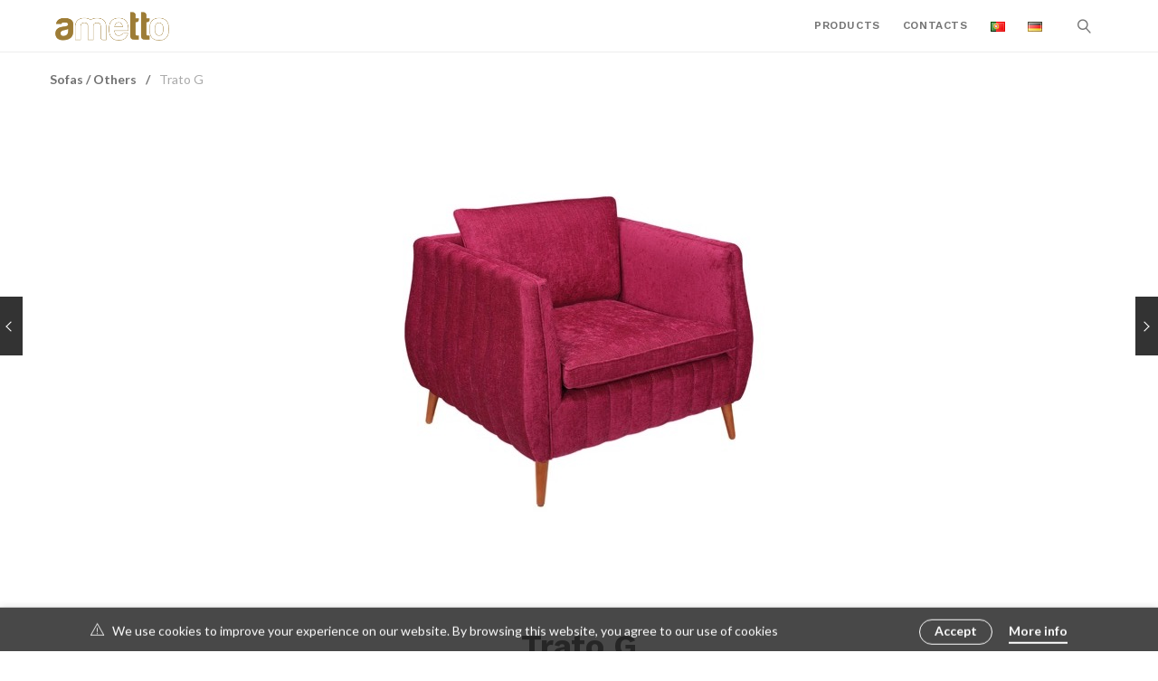

--- FILE ---
content_type: text/html; charset=UTF-8
request_url: https://www.ametto.pt/en/produto/trato-g-2/
body_size: 20924
content:
<!DOCTYPE html>
<html lang="en-GB">
<head>
        <meta charset="UTF-8" />
    <meta name="viewport" content="width=device-width, initial-scale=1.0" />
    
                 
                            <link rel="shortcut icon" href="http://www.ametto.pt/wp-content/uploads/2018/07/apple-touch-icon.png"  />
            
        
        <link rel="pingback" href="https://www.ametto.pt/xmlrpc.php" />
    				<script type="text/javascript">document.documentElement.className = document.documentElement.className + ' yes-js js_active js'</script>
			<title>Trato G &#8211; ametto.pt</title>
			<style>
				.wishlist_table .add_to_cart, a.add_to_wishlist.button.alt { border-radius: 16px; -moz-border-radius: 16px; -webkit-border-radius: 16px; }			</style>
		<link rel='dns-prefetch' href='//fonts.googleapis.com' />
<link rel='dns-prefetch' href='//s.w.org' />
<link rel="alternate" type="application/rss+xml" title="ametto.pt &raquo; Feed" href="https://www.ametto.pt/en/feed/" />
<link rel="alternate" type="application/rss+xml" title="ametto.pt &raquo; Comments Feed" href="https://www.ametto.pt/en/comments/feed/" />
<link rel="alternate" type="application/rss+xml" title="ametto.pt &raquo; Trato G Comments Feed" href="https://www.ametto.pt/en/produto/trato-g-2/feed/" />
		<script type="text/javascript">
			window._wpemojiSettings = {"baseUrl":"https:\/\/s.w.org\/images\/core\/emoji\/11\/72x72\/","ext":".png","svgUrl":"https:\/\/s.w.org\/images\/core\/emoji\/11\/svg\/","svgExt":".svg","source":{"concatemoji":"https:\/\/www.ametto.pt\/wp-includes\/js\/wp-emoji-release.min.js?ver=4.9.28"}};
			!function(e,a,t){var n,r,o,i=a.createElement("canvas"),p=i.getContext&&i.getContext("2d");function s(e,t){var a=String.fromCharCode;p.clearRect(0,0,i.width,i.height),p.fillText(a.apply(this,e),0,0);e=i.toDataURL();return p.clearRect(0,0,i.width,i.height),p.fillText(a.apply(this,t),0,0),e===i.toDataURL()}function c(e){var t=a.createElement("script");t.src=e,t.defer=t.type="text/javascript",a.getElementsByTagName("head")[0].appendChild(t)}for(o=Array("flag","emoji"),t.supports={everything:!0,everythingExceptFlag:!0},r=0;r<o.length;r++)t.supports[o[r]]=function(e){if(!p||!p.fillText)return!1;switch(p.textBaseline="top",p.font="600 32px Arial",e){case"flag":return s([55356,56826,55356,56819],[55356,56826,8203,55356,56819])?!1:!s([55356,57332,56128,56423,56128,56418,56128,56421,56128,56430,56128,56423,56128,56447],[55356,57332,8203,56128,56423,8203,56128,56418,8203,56128,56421,8203,56128,56430,8203,56128,56423,8203,56128,56447]);case"emoji":return!s([55358,56760,9792,65039],[55358,56760,8203,9792,65039])}return!1}(o[r]),t.supports.everything=t.supports.everything&&t.supports[o[r]],"flag"!==o[r]&&(t.supports.everythingExceptFlag=t.supports.everythingExceptFlag&&t.supports[o[r]]);t.supports.everythingExceptFlag=t.supports.everythingExceptFlag&&!t.supports.flag,t.DOMReady=!1,t.readyCallback=function(){t.DOMReady=!0},t.supports.everything||(n=function(){t.readyCallback()},a.addEventListener?(a.addEventListener("DOMContentLoaded",n,!1),e.addEventListener("load",n,!1)):(e.attachEvent("onload",n),a.attachEvent("onreadystatechange",function(){"complete"===a.readyState&&t.readyCallback()})),(n=t.source||{}).concatemoji?c(n.concatemoji):n.wpemoji&&n.twemoji&&(c(n.twemoji),c(n.wpemoji)))}(window,document,window._wpemojiSettings);
		</script>
		<style type="text/css">
img.wp-smiley,
img.emoji {
	display: inline !important;
	border: none !important;
	box-shadow: none !important;
	height: 1em !important;
	width: 1em !important;
	margin: 0 .07em !important;
	vertical-align: -0.1em !important;
	background: none !important;
	padding: 0 !important;
}
</style>
<link rel='stylesheet' id='validate-engine-css-css'  href='https://www.ametto.pt/wp-content/plugins/wysija-newsletters/css/validationEngine.jquery.css?ver=2.9' type='text/css' media='all' />
<link rel='stylesheet' id='epico_icomoon-style-css'  href='https://www.ametto.pt/wp-content/themes/vitrine/assets/css/icomoon.min.css?ver=1.9.6' type='text/css' media='all' />
<link rel='stylesheet' id='epico_fonts-css'  href='//fonts.googleapis.com/css?family=Lato%3A100%2C300%2C400%2C700%2C900%2C100italic%2C300italic%2C400italic%2C700italic%2C900italic%7CWork+Sans%3A100%2C200%2C300%2C400%2C500%2C600%2C700%2C800%2C900&#038;ver=4.9.28' type='text/css' media='all' />
<link rel='stylesheet' id='menu-image-css'  href='https://www.ametto.pt/wp-content/plugins/menu-image/includes/css/menu-image.css?ver=3.0.8' type='text/css' media='all' />
<link rel='stylesheet' id='dashicons-css'  href='https://www.ametto.pt/wp-includes/css/dashicons.min.css?ver=4.9.28' type='text/css' media='all' />
<style id='dashicons-inline-css' type='text/css'>
[data-font="Dashicons"]:before {font-family: 'Dashicons' !important;content: attr(data-icon) !important;speak: none !important;font-weight: normal !important;font-variant: normal !important;text-transform: none !important;line-height: 1 !important;font-style: normal !important;-webkit-font-smoothing: antialiased !important;-moz-osx-font-smoothing: grayscale !important;}
</style>
<link rel='stylesheet' id='contact-form-7-css'  href='https://www.ametto.pt/wp-content/plugins/contact-form-7/includes/css/styles.css?ver=5.0.3' type='text/css' media='all' />
<link rel='stylesheet' id='rs-plugin-settings-css'  href='https://www.ametto.pt/wp-content/plugins/revslider/public/assets/css/settings.css?ver=5.4.3.1' type='text/css' media='all' />
<style id='rs-plugin-settings-inline-css' type='text/css'>
#rs-demo-id {}
</style>
<link rel='stylesheet' id='ct.sizeguide.css-css'  href='https://www.ametto.pt/wp-content/plugins/size_guide/assets/css/ct.sizeguide.css?ver=4.9.28' type='text/css' media='all' />
<link rel='stylesheet' id='woocommerce-layout-css'  href='https://www.ametto.pt/wp-content/plugins/woocommerce/assets/css/woocommerce-layout.css?ver=3.4.8' type='text/css' media='all' />
<link rel='stylesheet' id='woocommerce-smallscreen-css'  href='https://www.ametto.pt/wp-content/plugins/woocommerce/assets/css/woocommerce-smallscreen.css?ver=3.4.8' type='text/css' media='only screen and (max-width: 768px)' />
<link rel='stylesheet' id='woocommerce-general-css'  href='https://www.ametto.pt/wp-content/plugins/woocommerce/assets/css/woocommerce.css?ver=3.4.8' type='text/css' media='all' />
<style id='woocommerce-inline-inline-css' type='text/css'>
.woocommerce form .form-row .required { visibility: visible; }
</style>
<link rel='stylesheet' id='js_composer_front-css'  href='https://www.ametto.pt/wp-content/plugins/js_composer/assets/css/js_composer.min.css?ver=5.2.1' type='text/css' media='all' />
<link rel='stylesheet' id='vc-pricing-box-front-css'  href='https://www.ametto.pt/wp-content/plugins/vc-pricing-box/assets/pricing-box-frontend.css?ver=4.9.28' type='text/css' media='all' />
<link rel='stylesheet' id='yith-wcwl-main-css'  href='https://www.ametto.pt/wp-content/plugins/yith-woocommerce-wishlist/assets/css/style.css?ver=2.2.3' type='text/css' media='all' />
<link rel='stylesheet' id='epico_theme-style-css'  href='https://www.ametto.pt/wp-content/themes/vitrine/assets/css/theme-styles.min.css?ver=1.9.6' type='text/css' media='all' />
<link rel='stylesheet' id='epico_woocommerce-style-css'  href='https://www.ametto.pt/wp-content/themes/vitrine/assets/css/woocommerce.min.css?ver=1.9.6' type='text/css' media='all' />
<style id='epico_woocommerce-style-inline-css' type='text/css'>

/* cart bg color */
header.type9 .widget.widget_woocommerce-dropdown-cart ,
header.type1 .widget.widget_woocommerce-dropdown-cart ,
header.type2_3 .widget.widget_woocommerce-dropdown-cart ,
header.type4_5_6 .widget.widget_woocommerce-dropdown-cart {
    background-color:#1e1e1e;
    background-color: #fdfdfd;
}

/* toggle sidebar bg color */ 
header .sidebartogglebtn {
    background-color: rgba(238,238,238,0.07);
}

/* Menu */
aside.vertical_menu_area {
    background-color: #ffffff;
}

.vertical_menu_enabled .vertical_background_image {
    opacity: 0.3;
}

#menuBgColor {
    background-color: #ffffff;
}

/* background image in vertical menu opacity */
.vertical_menu_enabled #menuBgColor {
    opacity: 0.3;
}

#epHeader #headerFirstState {
    border-bottom: 1px solid #eeeeee;
}

header  #headerFirstState .sidebartogglebtn,
header #headerFirstState .widget.widget_woocommerce-dropdown-cart {
    border: 1px solid #eeeeee;
}

#epHeader #headerSecondState {
    border-bottom: 1px solid #eee;
}

header  #headerSecondState .sidebartogglebtn,
header #headerSecondState .widget.widget_woocommerce-dropdown-cart {
    border: 1px solid #eee;
}

header.underlineHover #headerSecondState .navigation > ul > li:hover > a,
header.underlineHover #headerSecondState .navigation li.active > a,
header.underlineHover #headerSecondState .navigation > ul > li.current_page_item > a,
header.underlineHover #headerSecondState .navigation > ul > li.current-menu-ancestor > a,
header.fillhover #headerSecondState .navigation > ul > li:hover > a span,
header.fillhover #headerSecondState .navigation li.active > a span,
header.fillhover #headerSecondState .navigation > ul > li.current_page_item > a span ,
header.fillhover #headerSecondState .navigation > ul > li.current-menu-ancestor > a span ,
header.borderhover #headerSecondState .navigation > ul > li:hover > a span,
header.borderhover #headerSecondState .navigation > ul > li.current_page_item > a span,
header.borderhover #headerSecondState .navigation > ul > li.current-menu-ancestor > a span {
    color: #000000;
}

header.underlineHover #headerFirstState .navigation > ul > li:hover > a,
header.underlineHover #headerFirstState .navigation > ul > li.active > a,
header.underlineHover #headerFirstState .navigation > ul > li.current_page_item > a,
header.underlineHover #headerFirstState .navigation > ul > li.current-menu-ancestor > a,
header.fillhover #headerFirstState .navigation > ul > li:hover > a span,
header.fillhover #headerFirstState .navigation li.active > a span,
header.fillhover #headerFirstState .navigation > ul > li.current_page_item > a span ,
header.fillhover #headerFirstState .navigation > ul > li.current-menu-ancestor > a span ,
header.borderhover #headerFirstState .navigation > ul > li:hover > a span,
header.borderhover #headerFirstState .navigation > ul > li.active > a span,
header.borderhover #headerFirstState .navigation > ul > li.current_page_item > a span,
header.borderhover #headerFirstState .navigation > ul > li.current-menu-ancestor > a span {
    color: #000000;
}

header.underlineHover #headerSecondState .navigation ul > li hr {  
    background-color:  #000000;
}

header.underlineHover #headerFirstState .navigation ul > li hr {  
    background-color:  #000000;
}

/* Submenu */

header .navigation li div.menu-item-wrapper,
header .navigation li ul {
    background-color : #fff;
}


header .navigation li.mega-menu-parent > .menu-item-wrapper > ul > li.special-last-child > ul > li:last-of-type:before, header .navigation li li > a {
    color : #222;
}

header .navigation > ul > li:not(.mega-menu-parent) li.menu-item-has-children:before,
header .navigation > ul > li:not(.mega-menu-parent) li.menu-item-has-children:after {
    background : #222;
}

header.submenu_underlined .navigation ul li li > a span:not(.icon) span.menu_title:before {
    background-color : #222;
}


header .navigation li.mega-menu-parent div > ul > li.menu-item-has-children > a,
header .navigation li.mega-menu-parent div > ul > li:not(.menu-item-has-children) > a {
    color : #111;
}

header.submenu_underlined .navigation li li > a:before,
header .navigation li.mega-menu-parent li ul li.bottom-line:before,
header .navigation li.mega-menu-parent div > ul > li.menu-item-has-children > a:after {
    background-color : #111;
}


header .search-button, aside.vertical_menu_area .search-button ,
header .navigation > ul > li > a , .vertical_menu_enabled .vertical_menu_area .vertical_menu_navigation li a {
    color: #000000;
}

.vertical_menu_enabled .vertical_menu_area .vertical_menu_navigation li a:hover,
.vertical_menu_enabled .vertical_menu_area .vertical_menu_navigation li.active a.mp-back ,
.vertical_menu_enabled .vertical_menu_area .vertical_menu_navigation li.active > a {
    color: #000000 !important;
}

.vertical_menu_enabled .vertical_menu_area .vertical_menu_navigation li:hover,
.vertical_menu_enabled .vertical_menu_area .vertical_menu_navigation li.active {
    background-color: #e8e8e8 !important;
}

#headerFirstState .menuBgColor
{
    background-color: #ffffff;
}

header .navigation > ul > li .spanHover{ 
    background-color:#e8e8e8;
}

header .navigation > ul > li:hover .spanHover { 
    background-color:#e8e8e8 !important;
}

#headerFirstState .search-button,
#headerFirstState .navigation > ul > li > a {
    color: #757575;
}
        
header #headerFirstState .navigation > ul > li .spanHover  {
    background-color:#f83333 !important;
}

header.borderhover #headerFirstState .navigation > ul > li > a:before,
header.borderhover #headerFirstState .navigation > ul > li.active > a:before,
header.borderhover #headerFirstState .navigation > ul > li.current_page_item > a:before,
header.borderhover #headerFirstState .navigation > ul > li.current-menu-ancestor > a:before {
    background-color:#f83333;
}

header.borderhover .navigation > ul > li > a:before,
header.borderhover .navigation > ul > li.active > a:before,
header.borderhover .navigation > ul > li.current_page_item > a:before,
header.borderhover .navigation > ul > li.current-menu-ancestor > a:before {
    background-color:#e8e8e8;
}

/* Anchor */
a{ color:#a8a8a8; }
a:hover{ color:#6b6b6b; }

/* Text Selection */
::-moz-selection { background: #79c401; /* Firefox */ }
::selection { background: #79c401; /* Safari */ }

.woocommerce #content input.button,
.woocommerce a.button,
.woocommerce button.button,
.woocommerce input.button,
.woocommerce-page #content input.button,
.woocommerce-page a.button,
.woocommerce-page button.button,
.woocommerce-page input.button,
.woocommerce.single-product .nice-select ul.list li:first-child:hover,
.woocommerce a.button,.woocommerce-page a.button,
.woocommerce a.button.alt,.woocommerce-page a.button.alt,
.woocommerce #respond input#submit.alt:hover,
.woocommerce a.button.alt:hover,
.woocommerce button.button.alt:hover,
.woocommerce input.button.alt:hover,
.woocommerce input.button#place_order,
.product.woocommerce.add_to_cart_inline a.added_to_cart,
#ep-modal.shown a[rel="next"]:hover,
#ep-modal.shown a[rel="prev"]:hover,
.widget.widget_woocommerce-wishlist a span.wishlist_items_number,
.vertical_menu_enabled .vertical_menu_area .widget.widget_woocommerce-dropdown-cart .cartContentsCount,
.woocommerce ul.products li.product a.added_to_cart, 
.woocommerce div.product .woocommerce-tabs ul.tabs li.active:before,
.woocommerce div.product .woocommerce-tabs ul.tabs li:before,
#product-fullview-thumbs .swiper-button-prev:hover:before,
#product-fullview-thumbs .swiper-button-prev:hover:after,
#product-fullview-thumbs .swiper-button-next:hover:before,
#product-fullview-thumbs .swiper-button-next:hover:after,
.woocommerce.single-product .nice-select ul.list li:first-child:hover,
#prev-product a[rel="next"]:hover,
#next-product a[rel="prev"]:hover,
.woocommerce ul.products.infoOnClick li.product span.show-hover,
div.woocommerce.single-product2 .product-fullview-thumbs .swiper-button-prev:hover:before,
div.woocommerce.single-product2 .product-fullview-thumbs .swiper-button-prev:hover:after,
div.woocommerce.single-product2 .product-fullview-thumbs .swiper-button-next:hover:before,
div.woocommerce.single-product2 .product-fullview-thumbs .swiper-button-next:hover:after,
.masonryBlog .swiper-button-prev:hover:after,
.masonryBlog .swiper-button-next:hover:after,
.masonryBlog .swiper-button-prev:hover:before,
.masonryBlog .swiper-button-next:hover:before,
.blog-masonry-container.ep_quote,
.progress_bar .progressbar_percent:after,
.progress_bar .progressbar_percent,
.post-meta .hr-extra-small.hr-margin-small,
.cblog .readmore_button:hover,
.touchevents #comment-text .button.button-large,
#comment-text .button.button-large:hover,
.touchevents .woocommerce #commentform .button.button-large,
.woocommerce #commentform .button.button-large:hover,
.testimonials .quot-icon,
.tabletBlog .moretag:hover, .desktopBlog .moretag:hover,
.pieChart .dot-container .dot,
.wpb_toggle.wpb_toggle_title_active:after, #content h4.wpb_toggle.wpb_toggle_title_active:after,
.team-member:hover .member-plus,
.iconbox.circle .icon span.glyph,
.iconbox.rectangle .icon span.glyph,
.custom-title .shape-container .hover-line,
.portfolioSection #loader:before, .portfolioSection #loader:after,
.showcase .item-list li span:before,
.toggleSidebar .cartSidebarHeader .cartContentsCount,
.lazy-load-hover-container:before, .lazy-load-hover-container:after,
.widget.widget_woocommerce-dropdown-cart li .qbutton.chckoutbtn,
header .widget.widget_woocommerce-dropdown-cart .cartContentsCount,
.woocommerce form.register input.button,
.woocommerce form.login input.button,
.woocommerce form.login input.button:hover,
.woocommerce form.register input.button:hover,
.woocommerce button.button.alt,
input[type="submit"].dokan-btn-theme,
a.dokan-btn-theme, .dokan-btn-theme,
input[type="submit"].dokan-btn-theme:hover,
a.dokan-btn-theme:hover,
.dokan-btn-theme:hover,
.dokan-dashboard .dokan-dash-sidebar ul.dokan-dashboard-menu li.active,
.dokan-dashboard .dokan-dash-sidebar ul.dokan-dashboard-menu li:hover,
.dokan-dashboard .dokan-dash-sidebar ul.dokan-dashboard-menu li.dokan-common-links a:hover,
input[type="submit"].dokan-btn-theme:hover,
.dokan-btn-theme:hover, input[type="submit"].dokan-btn-theme:focus,
a.dokan-btn-theme:focus, .dokan-btn-theme:focus, input[type="submit"].dokan-btn-theme:active,
a.dokan-btn-theme:active, .dokan-btn-theme:active, input[type="submit"].dokan-btn-theme.active,
a.dokan-btn-theme.active, .dokan-btn-theme.active, .open .dropdown-toggleinput[type="submit"].dokan-btn-theme,
.open .dropdown-togglea.dokan-btn-theme, .open .dropdown-toggle.dokan-btn-theme,
.widget-area .product-categories li.cat-item.current-cat > a:before,
#ep-modal .woocommerce #customer_login a.register-link:before
{
    background-color: #cebdb2;
}

.nice-select .option:hover,
.woocommerce .woocommerce-error a:hover, .woocommerce .woocommerce-message a:hover, .woocommerce .woocommerce-info a:hover,
table.compare-list .add-to-cart td a:hover,
.sidebar .widget_shopping_cart_content a.checkout.wc-forward.button,
.widget_shopping_cart_content a.wc-forward.button,
.nice-select .option:hover,
.toggleSidebar.cartSidebarContainer .cart-bottom-box .buttons a.checkout {
    background-color: #cebdb2 !important;
}

.woocommerce ul.products li.product a:hover h3,
.woocommerce ul.products li.product a:hover h2,
.woocommerce ul.products.infoOnClick li.product .hover-content a:hover h3,
.woocommerce ul.products li.product .price ins, .woocommerce-page ul.products li.product .price ins,
.woocommerce .cart-collaterals .cart_totals tr.order-total strong,
.woocommerce table.shop_table td.product-subtotal span,
.woocommerce table.shop_table form.woocommerce-shipping-calculator a,
.woocommerce div.product p.stock,
.woocommerce ul.products.instantShop li.product .compare.button:hover:before,
.product-buttons .shop_wishlist_button.wishlist-link:before,
.project-detail li:last-child .project-subtitle a:hover,
.blog-masonry-container .post-author-meta .post-author a:hover ,.blog-masonry-container .post-author-meta .meta-comment-count a:hover,
.woocommerce .star-rating span, .woocommerce-page .star-rating span,
.widget-area .product-categories li.current-cat > a,
.widget-area .product-subcategories li.current-cat > a,
table.compare-list .price td .amount,
li.product .product-buttons .compare.button:hover:before,
table.compare-list td ins .amount,
table.compare-list .stock td span,
.woocommerce ul.products li.product:not(.disable-hover):hover span:hover a, .woocommerce-page ul.products li.product:not(.disable-hover):hover span.product-button ~ span:hover a,
.product_meta> span a:hover,
.widget_ranged_price_filter li.current ,.widget_ranged_price_filter li.current a,
.widget_order_by_filter li.current, .widget_order_by_filter li.current a,
.woocommerce .widget_shopping_cart .total .amount, .woocommerce.widget_shopping_cart .total .amount,
.woocommerce ul.cart_list li .quantity, .woocommerce ul.product_list_widget li .quantity,
ul.cart_list li .amount, .woocommerce ul.cart_list li .amount, .woocommerce ul.product_list_widget li .amount,
.woocommerce form .form-row .required,
.woocommerce table.shop_table tfoot td, 
.woocommerce div.product form.cart table.group_table label a:hover,
.woocommerce .product .summary .price, .woocommerce-page .product .summary .price ,
div.woocommerce.single-product2 ul.products li.product .price,
div.woocommerce.single-product2 ul.products li.product .price ins,
div.woocommerce.single-product2 ul.products li.product .price del,
#blogSingle .social_links_list i.icon-facebook:hover,
#PDetail .social_links_list i.icon-facebook:hover ,
#portfolioDetailAjax .social_links_list i.icon-facebook:hover,
.ep-newsletter .widget_wysija_cont .wysija-submit:hover,
.comment-reply-title small a,
#blogSingle .post-tags a:hover,
#blogSingle span.post-author a:hover,
#blogSingle span.post-categories a:hover,
div.wpcf7-mail-sent-ok,
#respond-wrap  .graylabel.inputfocus , #respond .graylabel.inputfocus , #review_form .graylabel.inputfocus,
.wpcf7-form .graylabel.inputfocus,
.wpcf7-form .label.inputfocus , #respond-wrap .label.inputfocus , #respond .label.inputfocus , #review_form  .label.inputfocus,
.search-item .count,
.pageNavigation .more-link-arrow:hover,
.sticky .accordion_box10 .blogTitle , .sticky .accordion_box2 .accordion_title,
.iconPchart .icon,
.pieChart .perecent,
.wpb_toggle.wpb_toggle_title_active .title,
.vc_tta-accordion .vc_tta-panel:hover  span.vc_tta-title-text,
.vc_tta-accordion .vc_tta-panel.vc_active .vc_tta-icon ,
.vc_tta-accordion .vc_tta-panel.vc_active  span.vc_tta-title-text,
.team-member .more-link-arrow:hover,
.team-member .icons li:hover a,
.iconbox.transparentbackground .icon span.glyph,
.iconbox .glyph,
.portfolio_detail_creative .home:hover,
.lightStyle #portfoliSingle .like .jm-post-like.ep-icon:before,
#portfoliSingle .like .jm-post-like.liked.ep-icon:before,
.portfolioSection .like .jm-post-like.liked.ep-icon:before,
#portfoliSingle .like a.jm-post-like.ep-icon:hover:before,
.postphoto .like .jm-post-like.liked.ep-icon:before,
.isotope.lightStyle .postphoto .like .jm-post-like.liked.ep-icon:before,
.portfolio_text .portfolio_text_meta .like .jm-post-like.liked.ep-icon:before,
.cblog span.post-author a:hover,
.cblog span.post-comments a:hover,
.cblog h2.post-title a:hover,
.cblog span.post-categories a,
#PDetail span.icon-icons2:hover,
.showcase .showcase-item .showcase-link:hover,
.toggleSidebar.cartSidebarContainer .cart-bottom-box .total .amount,
#commentform p.logged-in-as a, .comment-edit-link, .comments-list .comment-reply-link,
.navigation-mobile a:hover,
ul li.woocommerce-MyAccount-navigation-link a:hover,
ul li.woocommerce-MyAccount-navigation-link.is-active a,
#ep-modal.quickview-modal #modal-content .product_title:hover,
.widget_product_tag_cloud.collapse .show_more_tags:hover,
.widget_product_categories .cats-toggle:hover,
.widget_product_categories .cats-toggle.toggle-active{
    color: #cebdb2;
}

.woocommerce div.product form.cart .group_table .price,
.woocommerce .woocommerce-error a, .woocommerce .woocommerce-message a, .woocommerce .woocommerce-info a,
.woocommerce nav.woocommerce-pagination ul li a span , .woocommerce nav.woocommerce-pagination ul li span.current,
.woocommerce nav.woocommerce-pagination ul li:hover a, .woocommerce nav.woocommerce-pagination ul li:hover span,
.woocommerce p.stars.selected a:not(.active):before,
.woocommerce p.stars.selected a.active:before, .woocommerce p.stars:hover a:before,
.woocommerce #content div.product .woocommerce-tabs ul.tabs li.active a, .woocommerce div.product .woocommerce-tabs ul.tabs li.active a, .woocommerce-page #content div.product .woocommerce-tabs ul.tabs li.active a, .woocommerce-page div.product .woocommerce-tabs ul.tabs li.active a,
.woocommerce .woocommerce-breadcrumb a:hover,
.vc_tta-tab.vc_active a span,
.yith-wcwl-add-to-wishlist .yith-wcwl-add-button a:hover,
.yith-wcwl-add-to-wishlist .yith-wcwl-wishlistaddedbrowse a:hover,
.yith-wcwl-add-to-wishlist .yith-wcwl-wishlistexistsbrowse a:hover,
.yith-wcwl-wishlistaddedbrowse:before, .yith-wcwl-wishlistexistsbrowse:before,
.yith-wcwl-wishlistaddedbrowse:hover,
.summary.entry-summary .button.compare.added:before,
.summary.entry-summary .button.compare:hover {
    color: #cebdb2!important;
}


.woocommerce .woocommerce-error a, .woocommerce .woocommerce-message a, .woocommerce .woocommerce-info a,
.ep-newsletter .widget_wysija_cont .wysija-submit:hover,
.iconbox.circle .icon span.glyph,
.iconbox.rectangle .icon span.glyph,
.showcase .item-pics:hover .swiper-button-prev:hover,
.showcase .item-pics:hover .swiper-button-next:hover,
input[type="submit"].dokan-btn-theme,
a.dokan-btn-theme, .dokan-btn-theme,
input[type="submit"].dokan-btn-theme:hover,
a.dokan-btn-theme:hover,
.dokan-btn-theme:hover,
.dokan-dashboard .dokan-dash-sidebar ul.dokan-dashboard-menu li.active,
.dokan-dashboard .dokan-dash-sidebar ul.dokan-dashboard-menu li:hover,
.dokan-dashboard .dokan-dash-sidebar ul.dokan-dashboard-menu li.dokan-common-links a:hover,
input[type="submit"].dokan-btn-theme:hover,
.dokan-btn-theme:hover, input[type="submit"].dokan-btn-theme:focus,
a.dokan-btn-theme:focus, .dokan-btn-theme:focus, input[type="submit"].dokan-btn-theme:active,
a.dokan-btn-theme:active, .dokan-btn-theme:active, input[type="submit"].dokan-btn-theme.active,
a.dokan-btn-theme.active, .dokan-btn-theme.active, .open .dropdown-toggleinput[type="submit"].dokan-btn-theme,
.open .dropdown-togglea.dokan-btn-theme, .open .dropdown-toggle.dokan-btn-theme,
.widget-area .product-categories li.cat-item.current-cat > a:before,
.widget-area .product-categories li.cat-item a:hover:before {
    border-color:#cebdb2;
}

.woocommerce .blockUI.blockOverlay:after,
.woocommerce .loader:after,
table.compare-list .remove td .blockUI.blockOverlay:after,
.summary.entry-summary .button.compare .blockUI.blockOverlay:after,
.woocommerce .yith-woocompare-widget .products-list .blockUI.blockOverlay:after,
.woocommerce #respond input#submit.loading:after,
.woocommerce button.button.loading:after,
.woocommerce input.button.loading:after,
.woocommerce a.button.loading:after,
.wc-loading:after,
.showcase .swiper-button-prev:hover:before,
.showcase .swiper-button-next:hover:before,
.mejs-overlay-loading:after {
    border-right-color : #cebdb2;
}

.sticky .blogAccordion .rightBorder {
    border-right-color:#cebdb2 !important;
}

.testimonials .quot-icon:before,
.testimonials:after,
.testimonials:before,
.vc_tta-tabs-position-bottom li.vc_tta-tab:hover,
.vc_tta-tabs-position-bottom li.vc_tta-tab.vc_active,
.showcase .swiper-button-prev:hover:before,
.showcase .swiper-button-next:hover:before {
    border-top-color: #cebdb2;
}


.woocommerce-account .woocommerce-MyAccount-content .form-row input.input-text:focus,
.woocommerce-account .woocommerce-MyAccount-content .form-row textarea:focus,
.woocommerce form.login input.input-text:focus,
.woocommerce form.register input.input-text:focus,
.woocommerce form.checkout_coupon .form-row-first input:focus,
.woocommerce form.checkout .form-row input.input-text:focus, .woocommerce form.checkout .form-row textarea:focus,
.testimonials .quot-icon:after,
.testimonials .quot-icon:before,
.wpcf7-form-control-wrap input[type="email"]:focus,
.wpcf7-form-control-wrap input[type="text"]:focus ,
.wpcf7-form-control-wrap textarea:focus,
#respond-wrap .input-text input:focus,
#respond-wrap .input-textarea textarea:focus ,
#respond .input-text input:focus,
#respond .input-textarea textarea:focus ,
#review_form input:focus,
#review_form  textarea:focus,
.vc_tta-tabs-position-left li.vc_tta-tab.vc_active,
.vc_tta-tabs-position-right li.vc_tta-tab.vc_active,
.vc_tta-tabs-position-top li.vc_tta-tab.vc_active,
.vc_tta-tabs-position-top li.vc_tta-tab.vc_active:hover,
.vc_tta-accordion .vc_tta-panel.vc_active .vc_tta-panel-heading,
.vc_tta-accordion .vc_tta-panel:hover .vc_tta-panel-heading,
.custom-title .shape-container.triangle .shape-line, 
.custom-title .shape-container.triangle .shape-line:after, 
.custom-title .shape-container.triangle .shape-line:before {
    border-bottom-color:#cebdb2;
}

.wpb_heading,
.testimonials .quot-icon:before,
.textLeftBorder.fontSize123 .title,
.textLeftBorder .title {
    border-left-color : #cebdb2;
}

.touchevents #comment-text .button.button-large,
#comment-text .button.button-large:hover,
.touchevents .woocommerce #commentform .button.button-large,
.woocommerce #commentform .button.button-large:hover,
.woocommerce .widget_layered_nav ul.imagelist li.chosen a img,
#product-fullview-thumbs .swiper-button-prev:hover, #product-fullview-thumbs .swiper-button-next:hover,
div.woocommerce.single-product2 .product-fullview-thumbs .swiper-button-prev:hover,
div.woocommerce.single-product2 .product-fullview-thumbs .swiper-button-next:hover,
.tabletBlog .moretag:hover, .desktopBlog .moretag:hover,
.custom-title .shape-container.square .shape-line ,
.custom-title .shape-container.rotated_square .shape-line , 
.custom-title .shape-container.circle .shape-line {
    border-color:#cebdb2;
}


        /* woocomerce */ 
        .pd_background.main-content.pageTopSpace,
        .pd_top.main-content.pageTopSpace,
        body.single .layout .pd_background .product-detail-bg,
        body.single .layout .pd_top .product-detail-bg {
            background-color:#fff;
        }

        
/* topbar */

#topbar , .lang-sel ul > li {
    background-color: #ffffff}


#topbar {
    border-bottom-color: #ffffff}



/* preloader */

#preloader {
    background-color: #efefef}



#preloader .ball {
    background:#282828;
}

.preloader_circular .path {
    stroke:#282828;
}

#preloader-simple .rect {
    stroke:#282828;
}

#preloader_box .rect {
    stroke:#282828;
}



#preloader_box {
    background: #f7f7f7}



.preloader-text {
    color: #000}


.footer-widgetized .section-container:before {
    background-color: #0a0a0a;
    content : "";
    position:absolute;
    width:100%;
    height:100%;
    top:0;
    left:0;
    z-index:0;
}



/*######## Set font ########*/

/* General font */

/*  lato font is set by default  */
body,
.footer-bottom .copyright,
.footer-bottom .socialLinkShortcode.textstyle a span,
.woocommerce .woocommerce-ordering select, .woocommerce-page .woocommerce-ordering select,
.woocommerce nav.woocommerce-pagination ul li a, .woocommerce nav.woocommerce-pagination ul li span,
.woocommerce .woocommerce-product-rating .woocommerce-review-link,
.woocommerce td.product-name dl.variation,
.woocommerce-checkout #payment div.payment_box,
.widget.widget_woocommerce-dropdown-cart .wc_cart_product_info .wc_cart_product_name,
.woocommerce table.shop_table tr .shipping-td p,
.wpb_content_element,
.preloader-text,
.toggleSidebar .cartSidebarWrap ul.cart_list li dl.variation,
#fullScreenSlider .arrows-button-prev .text, #fullScreenSlider .arrows-button-next .text,
.swiper-slide .caption-subtitle,
#fullScreenImage .caption-subtitle,
.swiper-slide .caption-subtitle2,
#fullScreenImage .caption-subtitle2,
.cblog span.post-categories,
.cblog .post-date,
.widget-area .product-categories li a,
.cblog span.post-info-separator,
.cblog span.post-author a,
.cblog span.post-comments a,
.cblog .post-content li, .singlePost .post li,
.cblog .post-content p ,
.singlePost .post p,
.postphoto .title,
.portfolio_text .portfolio_text_meta .like a,
.portfolio_text .portfolio_text_meta .like a .no_like,
.postphoto .like a,
.postphoto .like a .no_like,
.subnavigation li .filter_item .post-count,
#portfoliSingle .like a,
ul.portfolio-filter li ul li .filter_item,
.imageBox .content .text,
.textBox .text,
.iconbox .content,
.iconbox .more-link a,
.team-member .member-info cite,
.team-member .member-info p,
.pieChartBox .subtitle,
#commentform p:first-child,
.blogAccordion.quoteItem .quote_content,
.tabletBlog  .moretag, .desktopBlog .moretag,
.blogAccordion .leftBorder .monthYear,
.blogAccordion .accordion_title,
.desktopBlog .accordion_content p,
.not_found_page p ,
.pricing-box .plan-price,
.wpcf7-form-control-wrap input[type="email"],
.wpcf7-form-control-wrap input[type="text"],
.input-text input[type="text"],
.wpcf7-form-control-wrap textarea,
.input-textarea textarea,
.footer-widgetized .progressbar .title ,
footer .simple-menu li a,
.simple-menu li a,
#search-form input[type="text"],
.testimonial blockquote ,
.testimonial .name,
.testimonials .quote .job,
.page-title ,
#blogSingle span.post-categories,
#blogSingle span.post-categories a,
#blogSingle .post-date,
#blogSingle span.post-info-separator,
#blogSingle span.post-author a,
#blogSingle .post-tags,
#blogSingle .post-content
.comments-list .comment-date,
.progress_bar .progress_title,
.progress_percent_value ,
.vc_gitem-post-data h4,
.vc_gitem-post-data.vc_gitem-post-data-source-post_title div,
.ep_button,form input[type="submit"] ,
.ep_button ,
strong ,
.topbarText,
.topbar_login_link .topbar_login_text a,
.woocommerce .shop-filter .special-filter ul.product-subcategories li a,
.woocommerce .shop-filter .widget_layered_nav_filters ul li a,
.woocommerce .shop-filter .special-filter .woocommerce-result-count,
.woocommerce .widget_layered_nav_filters ul li a,
.woocommerce .widget_layered_nav ul li a,
.woocommerce .shop-filter .widget-area .on-sale-filter li a,
.widget_ranged_price_filter li,
.widget_ranged_price_filter li a,
.widget_order_by_filter li,.widget_order_by_filter li a,
.woocommerce ul.products li.product .price, .woocommerce-page ul.products li.product .price,
.woocommerce-page .tagcloud a,
.tagcloud a,
.widget_recent_comments .comment-author-link,
.widget_recent_entries .post-date,
.footer-widgetized a,
.widget_recent_entries a,
.widget-area a ,
ul.cart_list li .amount, .woocommerce ul.cart_list li .amount, .woocommerce ul.product_list_widget li .amount,
.woocommerce .widget_layered_nav_filters ul li a , .woocommerce .widget_layered_nav ul li a,
.woocommerce.widget_rating_filter .rating_product_count,
.woocommerce .widget_layered_nav ul li .count,
.woocommerce ul.products li.product.product-category h3 span,
.instagram-feed .info span,
.textwidget,
header .navigation li.mega-menu-parent > .menu-item-wrapper > ul > li.special-last-child > ul > li:last-of-type .subtitle,
.woocommerce #reviews #comments ol.commentlist li .comment-text p.meta time,
#review_form_wrapper form .comment-form-rating label,
.lg-sub-html p,
.widget_wysija_cont .wysija-submit,
.widget .widget_wysija_cont .wysija-submit {
            font-family:'Lato', sans-serif;
        }

/* Heading & titles */
/* poppins is set by default  */
h1,h2,h3,h4,h5,h6,
.titleSpace .title h3 ,
#header h1,
.vertical_menu_enabled .vertical_menu_area .vertical_menu_navigation a,
.toggleSidebarWidgetbar .widget-area .widget_nav_menu a,
.widget-area .search-form input[type="text"],
.toggleSidebar.cartSidebarContainer .cart-bottom-box .buttons a,
.toggleSidebar.cartSidebarContainer .cart-bottom-box .total ,
.toggleSidebar.cartSidebarContainer .cartSidebarWrap .cart_list li a,
.toggleSidebar.cartSidebarContainer .cartSidebarWrap .cart_list .empty.show-message,
.toggleSidebar .cartSidebarWrap ul.cart_list li .quantity ,
.woocommerce ul.products li.product h3, .woocommerce-page ul.products li.product h3 ,
.toggleSidebar .cartSidebarHeader,
.subnavigation .filter_item,
.swiper-slide .caption-title,
#fullScreenImage .caption-title,
.desktopBlog .blogAccordion .accordion_box10 .blogTitle,
.cblog h2.post-title a, .cblog h2.post-title, #blogSingle h1.post-title,
.cblog .readmore_button,
.cblog .quotePostType .post-image .quote_content h3,
#blogSingle .quotePostType .post-image .quote_content h3,
.portfolioSection .title h3,
.portfolio_text .portfolio_text_meta .right_meta,
.portfolio_text .portfolio_text_meta .right_meta .title,
.postphoto .overlay .hover-title,
.portfolio_detail_creative .pd_creative_fixed_content .title_container .title,
.vc_tta-tab a span ,
.blogAccordion .accordion_title .day ,
.readmore .loadMore ,
.post-pagination span,
.post-pagination a,
.footer-widgetized .widget-title,
.commentsCount,
.comment-reply-title,
.lg-sub-html h4,
#lg-counter,
span.slideshowContent  .firstTitle, .secondTitle,
.blog-masonry-container.ep_quote .blog-masonry-content .blog-excerpt, 
#blogSingle .nextNav span.postTitle,
#blogSingle .prevNav span.postTitle ,
#PDetail .nextNav span.postTitle,
#PDetail .prevNav span.postTitle,
.woocommerce ul.products li.product .onsale, .woocommerce-page ul.products li.product .onsale , .woocommerce span.onsale, .woocommerce-page span.onsale,
.woocommerce div.product p.stock,
.woocommerce div.product form.cart .variations label,
.woocommerce .product .summary .single_variation_wrap .woocommerce-variation-price .price,
.woocommerce div.product form.cart ul.variations li .label.image-label  label ,.woocommerce div.product form.cart ul.variations li .label.image-label .attr-value ,
.woocommerce .product .summary .single_variation_wrap .woocommerce-variation-availability .stock.in-stock,
.woocommerce #content input.button, .woocommerce #respond input#submit, .woocommerce a.button, .woocommerce button.button, .woocommerce input.button, 
.woocommerce form.login input.button,
.woocommerce-page #content input.button, .woocommerce-page #respond input#submit, .woocommerce-page a.button, .woocommerce-page button.button, .woocommerce-page input.button,
.woocommerce #content div.product .woocommerce-tabs ul.tabs li a, .woocommerce div.product .woocommerce-tabs ul.tabs li a, .woocommerce-page #content div.product .woocommerce-tabs ul.tabs li a, .woocommerce-page div.product .woocommerce-tabs ul.tabs li a ,
.woocommerce.woocommerce-result-count, .woocommerce-page .woocommerce-result-count ,
.woocommerce .product .summary .price, .woocommerce-page .product .summary .price ,
.woocommerce div.product p.price ins, .woocommerce div.product span.price ins,
.woocommerce div.product p.price del, .woocommerce div.product span.price del,
.woocommerce div.product form.cart .group_table .price ,
.woocommerce table.shop_table, .woocommerce-page table.shop_table ,
.woocommerce input[type='text'], .woocommerce input[type='password'], .woocommerce input[type='email'], 
.woocommerce-page input[type='text'], .woocommerce-page input[type='password'], .woocommerce-page input[type='email'],
.woocommerce input[type='tel'], .woocommerce textarea, .woocommerce-page textarea ,
.woocommerce #reviews h3,
.woocommerce ul.product_list_widget li .reviewer ,
.woocommerce ul.cart_list li .quantity, .woocommerce ul.product_list_widget li .quantity ,
.woocommerce .widget_shopping_cart .total strong, .woocommerce.widget_shopping_cart .total strong,
.woocommerce .widget_shopping_cart .total .amount, .woocommerce.widget_shopping_cart .total .amount ,
form.woocommerce-product-search input[type="search"] ,
.woocommerce .widget_price_filter .price_slider_wrapper .price_label , .woocommerce-page  .widget_price_filter .price_slider_wrapper .price_label,
.widget_price_filter .price_slider_amount .button,
.woocommerce ul.products li.product span.product-button .txt , .woocommerce-page ul.products li.product span.product-button .txt,
.select2-container .select2-choice > .select2-chosen ,
.out_of_stock_badge_loop,
.woocommerce div.product .out-of-stock,
.woocommerce-ordering .select2-container .select2-choice,
.woocommerce-checkout form.login p,
form.woocommerce-checkout p,
.woocommerce form.login .lost_password,
.woocommerce form .form-row label,
.woocommerce-checkout #payment ul.payment_methods li label,
.compare-list.dataTable p ,
table.compare-list .stock td span ,
table.dataTable tr,
table.compare-list  tr th:first-child,
.yith-woocompare-widget li,
.yith-woocompare-widget a.clear-all,
.yith-woocompare-widget ul.products-list a:not(.remove),
.widget-area .widget-title ,.widget-area .widgettitle ,
table.compare-list {
            font-family:'Work Sans', sans-serif;
        }


/* Shortcode title font */

.socialLinkShortcode.textstyle a span,
.ep_button, 
.widget_wysija_cont .updated,
.widget_wysija_cont .error,
.widget_wysija_cont .xdetailed-errors,
.banner .title,
.textBox .title,
.textBox .subtitle,
.imageBox .title .subtitle,
.custom-title .title,
.team-member .member-info .member-name,
.counterBox  .counterBoxNumber,
.counterBoxDetails,
.counterBoxDetails2,
.pieChartBox .title,
.pieChart .perecent,
.testimonials .quote .name ,
.testimonials .quote .job ,
.progress_bar .progress_title,
.progress_percent_value,
.showcase h3,
.showcase .showcase_item_subtitle,
.showcase .item-list li span,
.imageBox .content .title ,
.iconbox.iconbox-top .title,
.iconbox.iconbox-left .title,
.custom-iconbox .title,
.wpb_toggle .title,
.vc_separator ,
.animatedtext .slideshowContent,
.animatedtext .secondTitle2,
.wpcf7-form .label , #respond-wrap  .label , #respond .label , #review_form  .label ,
.wpcf7-form .graylabel , #respond-wrap .graylabel , #respond .graylabel , #review_form .graylabel,
.time-block span.number {
            font-family:'Work Sans', sans-serif;
        }


/* Navigation */

.topbar_wishlist .wishlist_text,
.topbar_lang_flag .lang-sel a,
header .navigation > ul > li li > a span.menu_title_wrap,
header .navigation > ul > li > a,
.menu-list a span,
header .navigation li.mega-menu-parent div > ul > li.menu-item-has-children > a {
            font-family:'Work Sans', sans-serif;
        }

.socialLinkShortcode.custom1 a:before{
    background: #a7a7a7}

.socialLinkShortcode.custom2 a:before{
    background: #a7a7a7}


/* Snap to scroll */
#snap-to-scroll-nav span:after {
    background:#cebdb2;
}


/*######## Style Overrides ########*/


</style>
<link rel='stylesheet' id='epico_responsive-style-css'  href='https://www.ametto.pt/wp-content/themes/vitrine/assets/css/responsive.min.css?ver=1.9.6' type='text/css' media='all' />
<link rel='stylesheet' id='epico_libs-css'  href='https://www.ametto.pt/wp-content/themes/vitrine/assets/css/libs.min.css?ver=1.9.6' type='text/css' media='screen' />
<link rel='stylesheet' id='mediaelement-css'  href='https://www.ametto.pt/wp-includes/js/mediaelement/mediaelementplayer-legacy.min.css?ver=4.2.6-78496d1' type='text/css' media='all' />
<script type='text/javascript' src='https://www.ametto.pt/wp-includes/js/jquery/jquery.js?ver=1.12.4'></script>
<script type='text/javascript' src='https://www.ametto.pt/wp-includes/js/jquery/jquery-migrate.min.js?ver=1.4.1'></script>
<script type='text/javascript' src='https://www.ametto.pt/wp-content/plugins/revslider/public/assets/js/jquery.themepunch.tools.min.js?ver=5.4.3.1'></script>
<script type='text/javascript' src='https://www.ametto.pt/wp-content/plugins/revslider/public/assets/js/jquery.themepunch.revolution.min.js?ver=5.4.3.1'></script>
<script type='text/javascript'>
var mejsL10n = {"language":"en","strings":{"mejs.install-flash":"You are using a browser that does not have Flash player enabled or installed. Please turn on your Flash player plugin or download the latest version from https:\/\/get.adobe.com\/flashplayer\/","mejs.fullscreen-off":"Turn off Fullscreen","mejs.fullscreen-on":"Go Fullscreen","mejs.download-video":"Download Video","mejs.fullscreen":"Fullscreen","mejs.time-jump-forward":["Jump forward 1 second","Jump forward %1 seconds"],"mejs.loop":"Toggle Loop","mejs.play":"Play","mejs.pause":"Pause","mejs.close":"Close","mejs.time-slider":"Time Slider","mejs.time-help-text":"Use Left\/Right Arrow keys to advance one second, Up\/Down arrows to advance ten seconds.","mejs.time-skip-back":["Skip back 1 second","Skip back %1 seconds"],"mejs.captions-subtitles":"Captions\/Subtitles","mejs.captions-chapters":"Chapters","mejs.none":"None","mejs.mute-toggle":"Mute Toggle","mejs.volume-help-text":"Use Up\/Down Arrow keys to increase or decrease volume.","mejs.unmute":"Unmute","mejs.mute":"Mute","mejs.volume-slider":"Volume Slider","mejs.video-player":"Video Player","mejs.audio-player":"Audio Player","mejs.ad-skip":"Skip ad","mejs.ad-skip-info":["Skip in 1 second","Skip in %1 seconds"],"mejs.source-chooser":"Source Chooser","mejs.stop":"Stop","mejs.speed-rate":"Speed Rate","mejs.live-broadcast":"Live Broadcast","mejs.afrikaans":"Afrikaans","mejs.albanian":"Albanian","mejs.arabic":"Arabic","mejs.belarusian":"Belarusian","mejs.bulgarian":"Bulgarian","mejs.catalan":"Catalan","mejs.chinese":"Chinese","mejs.chinese-simplified":"Chinese (Simplified)","mejs.chinese-traditional":"Chinese (Traditional)","mejs.croatian":"Croatian","mejs.czech":"Czech","mejs.danish":"Danish","mejs.dutch":"Dutch","mejs.english":"English","mejs.estonian":"Estonian","mejs.filipino":"Filipino","mejs.finnish":"Finnish","mejs.french":"French","mejs.galician":"Galician","mejs.german":"German","mejs.greek":"Greek","mejs.haitian-creole":"Haitian Creole","mejs.hebrew":"Hebrew","mejs.hindi":"Hindi","mejs.hungarian":"Hungarian","mejs.icelandic":"Icelandic","mejs.indonesian":"Indonesian","mejs.irish":"Irish","mejs.italian":"Italian","mejs.japanese":"Japanese","mejs.korean":"Korean","mejs.latvian":"Latvian","mejs.lithuanian":"Lithuanian","mejs.macedonian":"Macedonian","mejs.malay":"Malay","mejs.maltese":"Maltese","mejs.norwegian":"Norwegian","mejs.persian":"Persian","mejs.polish":"Polish","mejs.portuguese":"Portuguese","mejs.romanian":"Romanian","mejs.russian":"Russian","mejs.serbian":"Serbian","mejs.slovak":"Slovak","mejs.slovenian":"Slovenian","mejs.spanish":"Spanish","mejs.swahili":"Swahili","mejs.swedish":"Swedish","mejs.tagalog":"Tagalog","mejs.thai":"Thai","mejs.turkish":"Turkish","mejs.ukrainian":"Ukrainian","mejs.vietnamese":"Vietnamese","mejs.welsh":"Welsh","mejs.yiddish":"Yiddish"}};
</script>
<script type='text/javascript' src='https://www.ametto.pt/wp-includes/js/mediaelement/mediaelement-and-player.min.js?ver=4.2.6-78496d1'></script>
<script type='text/javascript' src='https://www.ametto.pt/wp-includes/js/mediaelement/mediaelement-migrate.min.js?ver=4.9.28'></script>
<script type='text/javascript'>
/* <![CDATA[ */
var _wpmejsSettings = {"pluginPath":"\/wp-includes\/js\/mediaelement\/","classPrefix":"mejs-","stretching":"responsive"};
/* ]]> */
</script>
<link rel='https://api.w.org/' href='https://www.ametto.pt/wp-json/' />
<link rel="EditURI" type="application/rsd+xml" title="RSD" href="https://www.ametto.pt/xmlrpc.php?rsd" />
<link rel="wlwmanifest" type="application/wlwmanifest+xml" href="https://www.ametto.pt/wp-includes/wlwmanifest.xml" /> 
<meta name="generator" content="WordPress 4.9.28" />
<meta name="generator" content="WooCommerce 3.4.8" />
<link rel="canonical" href="https://www.ametto.pt/en/produto/trato-g-2/" />
<link rel='shortlink' href='https://www.ametto.pt/?p=13325' />
<link rel="alternate" type="application/json+oembed" href="https://www.ametto.pt/wp-json/oembed/1.0/embed?url=https%3A%2F%2Fwww.ametto.pt%2Fen%2Fproduto%2Ftrato-g-2%2F" />
<link rel="alternate" type="text/xml+oembed" href="https://www.ametto.pt/wp-json/oembed/1.0/embed?url=https%3A%2F%2Fwww.ametto.pt%2Fen%2Fproduto%2Ftrato-g-2%2F&#038;format=xml" />
<link rel="alternate" href="https://www.ametto.pt/produto/trato-g/" hreflang="pt" />
<link rel="alternate" href="https://www.ametto.pt/en/produto/trato-g-2/" hreflang="en" />
<link rel="alternate" href="https://www.ametto.pt/de/produto/trato-g-3/" hreflang="de" />
	<noscript><style>.woocommerce-product-gallery{ opacity: 1 !important; }</style></noscript>
	<meta name="generator" content="Powered by Visual Composer - drag and drop page builder for WordPress."/>
<!--[if lte IE 9]><link rel="stylesheet" type="text/css" href="https://www.ametto.pt/wp-content/plugins/js_composer/assets/css/vc_lte_ie9.min.css" media="screen"><![endif]--><meta name="generator" content="Powered by Slider Revolution 5.4.3.1 - responsive, Mobile-Friendly Slider Plugin for WordPress with comfortable drag and drop interface." />
<script type="text/javascript">function setREVStartSize(e){
				try{ var i=jQuery(window).width(),t=9999,r=0,n=0,l=0,f=0,s=0,h=0;					
					if(e.responsiveLevels&&(jQuery.each(e.responsiveLevels,function(e,f){f>i&&(t=r=f,l=e),i>f&&f>r&&(r=f,n=e)}),t>r&&(l=n)),f=e.gridheight[l]||e.gridheight[0]||e.gridheight,s=e.gridwidth[l]||e.gridwidth[0]||e.gridwidth,h=i/s,h=h>1?1:h,f=Math.round(h*f),"fullscreen"==e.sliderLayout){var u=(e.c.width(),jQuery(window).height());if(void 0!=e.fullScreenOffsetContainer){var c=e.fullScreenOffsetContainer.split(",");if (c) jQuery.each(c,function(e,i){u=jQuery(i).length>0?u-jQuery(i).outerHeight(!0):u}),e.fullScreenOffset.split("%").length>1&&void 0!=e.fullScreenOffset&&e.fullScreenOffset.length>0?u-=jQuery(window).height()*parseInt(e.fullScreenOffset,0)/100:void 0!=e.fullScreenOffset&&e.fullScreenOffset.length>0&&(u-=parseInt(e.fullScreenOffset,0))}f=u}else void 0!=e.minHeight&&f<e.minHeight&&(f=e.minHeight);e.c.closest(".rev_slider_wrapper").css({height:f})					
				}catch(d){console.log("Failure at Presize of Slider:"+d)}
			};</script>
<noscript><style type="text/css"> .wpb_animate_when_almost_visible { opacity: 1; }</style></noscript>    	

	<script type="text/javascript">
	  var _paq = _paq || [];
	  /* tracker methods like "setCustomDimension" should be called before "trackPageView" */
	  _paq.push(['trackPageView']);
	  _paq.push(['enableLinkTracking']);
	  (function() {
		var u="//stats.goris.pt/";
		_paq.push(['setTrackerUrl', u+'piwik.php']);
		_paq.push(['setSiteId', '4']);
		var d=document, g=d.createElement('script'), s=d.getElementsByTagName('script')[0];
		g.type='text/javascript'; g.async=true; g.defer=true; g.src=u+'piwik.js'; s.parentNode.insertBefore(g,s);
	  })();
	</script>

</head>
<body class="product-template-default single single-product postid-13325 woocommerce woocommerce-page woocommerce-no-js fade wishlist-enable wpb-js-composer js-comp-ver-5.2.1 vc_responsive" data-pageid="13325">
    
    
        <div id="top"></div>
        
        <div class="scrollToTop visible-desktop">
            <a href="#top"></a>
        </div>
        
        <div class="layout">

        <!-- Preloader -->
            	    <div id="preloader" class="firstload sniper hideInFirstLoad">
    	        <div id="preloader_box">
                        <div id="preloader_items">
                            <div class="preloader-items-container">
                                <div class="preloader-image" style="background-image:url(https://www.ametto.pt/wp-content/uploads/2018/07/trato_g-200x200.jpg);"></div>
                            </div>
                        </div>

                        <div class="preloader-text-container">
                            <div class="preloader-text"></div>
                        </div>

                        <svg width="334" height="334" viewbox="0 0 40 40" class="preloader">
                            <polygon points="0 0 0 40 40 40 40 0" class="rect" />
                        </svg>
                </div>
                                    <!-- preloader sniper  -->
                    <div  id="preloader-sniper"  class="sniperloader">
					  esc_html_e('Loading...', 'vitrine');
                      <div class="ball"></div>
                      <div class="ball"></div>
                      <div class="ball"></div>
                    </div>
                            
    	    </div>
            
                        
        
		
					<div class="toggleSidebar cartSidebarContainer">
				 <div class="cartSidebarWrap">
					<div class="wc-loading"></div>
					<span class="wc-loading-bg"></span>
					<div class="widget_shopping_cart_content">
					
<div class="cartSidebarHeader">
    <div id="cart-close-btn"></div>
    <div class="cartSidebarTitle">
        Shopping Bag    </div>
                           
    <div class="cartContentsCount">
        0    </div>

</div>


<ul class="cart_list product_list_widget ">

	
		<li class="empty show-message">No products in the cart.</li>

	
</ul><!-- end product list -->

		<div class="cart-bottom-box">
		</div>
	
					</div>
				</div>
			</div>
		
    

          <!-- Header Navigation  -->
          <header id="epHeader" data-fixed="fixed-menu"  class="  fadeHover    type1 fixed-menu   " >
  	        <div class="wrap headerWrap">
                  <div id="headerFirstState">
  				    <div class="menuBgColor hidden-phone hidden-tablet"></div>

                           <!-- if menu be in container -->

                              <div class="container clearfix">

                           
  				
  						    <!-- First Logo -->
  						    
  						    <a class="locallink logo" href="https://www.ametto.pt/#home">
                                  <img  class="firstLogo responsivelogo hidden-desktop" src="http://www.ametto.pt/wp-content/uploads/2018/07/ametto_dourado-300-116.png" alt="Logo" />                                  <img  class="firstLogo" src="http://www.ametto.pt/wp-content/uploads/2018/07/ametto_dourado-300-116.png" alt="Logo" />
  							    
  						    </a>
                                  
                              <a class="externalLink logo" href="https://www.ametto.pt">
                                  <img  class="firstLogo responsivelogo hidden-desktop" src="http://www.ametto.pt/wp-content/uploads/2018/07/ametto_dourado-300-116.png" alt="Logo" />                                  <img  class="firstLogo" src="http://www.ametto.pt/wp-content/uploads/2018/07/ametto_dourado-300-116.png" alt="Logo" />
  						    </a>

                             
                                                                       
                              
                                                                    <span class="search-button icon-magnifier no-select hidden-phone hidden-tablet"></span>
                                                                                                  <nav class="navigation hidden-phone hidden-tablet">
  					            <ul id="menu-mainmenuen" class="clearfix"><li  class="menu-item menu-item-type-post_type menu-item-object-page menu-item-has-children current_page_parent"><a href="https://www.ametto.pt/en/products/"><span class="menu_title_wrap"><span class="menu_title"><span>PRODUCTS</span></span></span></a>
<ul class='sub-menu'>
	<li  class="menu-item menu-item-type-taxonomy menu-item-object-product_cat"><a href="https://www.ametto.pt/en/categoria/chairs/"><span class="menu_title_wrap"><span class="menu_title"><span>CHAIRS</span></span></span></a></li>	<li  class="menu-item menu-item-type-taxonomy menu-item-object-product_cat current-product-ancestor current-menu-parent current-product-parent"><a href="https://www.ametto.pt/en/categoria/sofas-others/"><span class="menu_title_wrap"><span class="menu_title"><span>SOFAS / OTHERS</span></span></span></a></li>	<li  class="menu-item menu-item-type-taxonomy menu-item-object-product_cat"><a href="https://www.ametto.pt/en/categoria/poufs/"><span class="menu_title_wrap"><span class="menu_title"><span>POUFS</span></span></span></a></li>	<li  class="menu-item menu-item-type-taxonomy menu-item-object-product_cat"><a href="https://www.ametto.pt/en/categoria/bar-stools/"><span class="menu_title_wrap"><span class="menu_title"><span>BAR STOOLS</span></span></span></a></li>	<li  class="menu-item menu-item-type-taxonomy menu-item-object-product_cat"><a href="https://www.ametto.pt/en/categoria/tables/"><span class="menu_title_wrap"><span class="menu_title"><span>TABLES</span></span></span></a></li>	<li  class="menu-item menu-item-type-taxonomy menu-item-object-product_cat"><a href="https://www.ametto.pt/en/categoria/multichairs/"><span class="menu_title_wrap"><span class="menu_title"><span>MULTICHAIRS</span></span></span></a></li>	<li  class="menu-item menu-item-type-taxonomy menu-item-object-product_cat"><a href="https://www.ametto.pt/en/categoria/headboards/"><span class="menu_title_wrap"><span class="menu_title"><span>HEADBOARDS</span></span></span></a></li>	<li  class="menu-item menu-item-type-taxonomy menu-item-object-product_cat"><a href="https://www.ametto.pt/en/categoria/decorative-panels/"><span class="menu_title_wrap"><span class="menu_title"><span>DECORATIVE PANELS</span></span></span></a></li></ul>
</li><li  class="menu-item menu-item-type-post_type menu-item-object-page"><a href="https://www.ametto.pt/en/contacts/"><span class="menu_title_wrap"><span class="menu_title"><span>CONTACTS</span></span></span></a></li><li  class="lang-item lang-item-198 lang-item-pt lang-item-first menu-item menu-item-type-custom menu-item-object-custom"><a href="https://www.ametto.pt/produto/trato-g/"><span class="menu_title_wrap"><span class="menu_title"><span><img src="[data-uri]" title="Português" alt="Português" /></span></span></span></a></li><li  class="lang-item lang-item-553 lang-item-de menu-item menu-item-type-custom menu-item-object-custom"><a href="https://www.ametto.pt/de/produto/trato-g-3/"><span class="menu_title_wrap"><span class="menu_title"><span><img src="[data-uri]" title="Deutsch" alt="Deutsch" /></span></span></span></a></li></ul>  				            </nav>
                              

                               <!-- if menu be in container -->

                                      </div>

                               
                              					       
  				    </div>	
  				
  		                   
           
                  
<div id="mobile-menu-button" class="navigation-button hidden-desktop no_djax">
    <span></span>
</div>
<nav id="mobile-menu-items" class="navigation-mobile" style="display:none;">
    <div class="mobile-menu-container hidden-desktop"><ul id="menu-mainmenuen-1" class="menu"><li  class="menu-item menu-item-type-post_type menu-item-object-page menu-item-has-children current_page_parent"><a href="https://www.ametto.pt/en/products/">PRODUCTS</a>
<span class="toggle_submneu"><span class="toggle_icon"></span></span><ul class='sub-menu'>
	<li  class="menu-item menu-item-type-taxonomy menu-item-object-product_cat"><a href="https://www.ametto.pt/en/categoria/chairs/">CHAIRS</a></li>	<li  class="menu-item menu-item-type-taxonomy menu-item-object-product_cat current-product-ancestor current-menu-parent current-product-parent"><a href="https://www.ametto.pt/en/categoria/sofas-others/">SOFAS / OTHERS</a></li>	<li  class="menu-item menu-item-type-taxonomy menu-item-object-product_cat"><a href="https://www.ametto.pt/en/categoria/poufs/">POUFS</a></li>	<li  class="menu-item menu-item-type-taxonomy menu-item-object-product_cat"><a href="https://www.ametto.pt/en/categoria/bar-stools/">BAR STOOLS</a></li>	<li  class="menu-item menu-item-type-taxonomy menu-item-object-product_cat"><a href="https://www.ametto.pt/en/categoria/tables/">TABLES</a></li>	<li  class="menu-item menu-item-type-taxonomy menu-item-object-product_cat"><a href="https://www.ametto.pt/en/categoria/multichairs/">MULTICHAIRS</a></li>	<li  class="menu-item menu-item-type-taxonomy menu-item-object-product_cat"><a href="https://www.ametto.pt/en/categoria/headboards/">HEADBOARDS</a></li>	<li  class="menu-item menu-item-type-taxonomy menu-item-object-product_cat"><a href="https://www.ametto.pt/en/categoria/decorative-panels/">DECORATIVE PANELS</a></li></ul>
</li><li  class="menu-item menu-item-type-post_type menu-item-object-page"><a href="https://www.ametto.pt/en/contacts/">CONTACTS</a></li><li  class="lang-item lang-item-198 lang-item-pt lang-item-first menu-item menu-item-type-custom menu-item-object-custom"><a href="https://www.ametto.pt/produto/trato-g/"><img src="[data-uri]" title="Português" alt="Português" /></a></li><li  class="lang-item lang-item-553 lang-item-de menu-item menu-item-type-custom menu-item-object-custom"><a href="https://www.ametto.pt/de/produto/trato-g-3/"><img src="[data-uri]" title="Deutsch" alt="Deutsch" /></a></li></ul></div>
    
    
            <div id="mobile-search-form">
            
<div class="search-form">


        <form role="search" method="get" id="searchform" class="searchform" data-type=" " action="https://www.ametto.pt/en/">
	<div>
		<label class="screen-reader-text" for="s"></label>
		<input type="text" placeholder="Search" value="" name="s" id="s" />
		<input type="hidden" name="post_type" id="post_type" value="product">
		
	</div>
		</form>
        
</div>        </div>
        
    </nav>

<span id="mobile-menu-overlay" class="hidden-desktop"></span>

  	        </div>
          </header>
          <!-- Header Navigation End -->


  
  <span id="sidebar-open-overlay"></span>

        <div id="search-form">
          
<div class="search-form">


        <form role="search" method="get" id="searchform" class="searchform" data-type=" " action="https://www.ametto.pt/en/">
	<div>
		<label class="screen-reader-text" for="s"></label>
		<input type="text" placeholder="Search" value="" name="s" id="s" />
		<input type="hidden" name="post_type" id="post_type" value="product">
		
	</div>
		</form>
        
</div>          <span id="search-caption">Type and press enter </span>
      </div>
      		<div class="toggleSidebarContainer">
			<div id="main-content" class="main-content pageTopSpace  type1  pd_top">
				<div id="main">
		<div id="home" class="hidehome"></div>



<!-- Page Content-->
<div class="wrap epicoSection customSection woocommercepage  ep_product_page" id="pageHeight">

	

<div id="product-13325" class="pd_top  post-13325 product type-product status-publish has-post-thumbnail product_cat-sofas-others first instock shipping-taxable product-type-simple">
	<div class="product-detail-bg">
		<div class="container">
						<span class="product-line hidden-phone hidden-v-tablet"></span>
		    <nav id="breadcrumb" class="woocommerce-breadcrumb" itemprop="breadcrumb"><a href="https://www.ametto.pt/en/categoria/sofas-others/">Sofas / Others</a><span class="delimiter">/</span>Trato G</nav><span id="next-product" class="hidden-phone"><a href="https://www.ametto.pt/en/produto/seno-w-2/" rel="prev"><span></span><img width="100" height="100" src="https://www.ametto.pt/wp-content/uploads/2018/07/seno_w-150x150.jpg" class="attachment-shop_thumbnail size-shop_thumbnail wp-post-image" alt="" srcset="https://www.ametto.pt/wp-content/uploads/2018/07/seno_w-150x150.jpg 150w, https://www.ametto.pt/wp-content/uploads/2018/07/seno_w-50x50.jpg 50w, https://www.ametto.pt/wp-content/uploads/2018/07/seno_w-340x340.jpg 340w, https://www.ametto.pt/wp-content/uploads/2018/07/seno_w-400x400.jpg 400w, https://www.ametto.pt/wp-content/uploads/2018/07/seno_w-300x300.jpg 300w" sizes="(max-width: 100px) 100vw, 100px" /></a></span><span id="prev-product" class="hidden-phone"><a href="https://www.ametto.pt/en/produto/trato-2/" rel="next"><span></span><img width="100" height="100" src="https://www.ametto.pt/wp-content/uploads/2018/07/trato-150x150.jpg" class="attachment-shop_thumbnail size-shop_thumbnail wp-post-image" alt="" srcset="https://www.ametto.pt/wp-content/uploads/2018/07/trato-150x150.jpg 150w, https://www.ametto.pt/wp-content/uploads/2018/07/trato-50x50.jpg 50w, https://www.ametto.pt/wp-content/uploads/2018/07/trato-340x340.jpg 340w, https://www.ametto.pt/wp-content/uploads/2018/07/trato-400x400.jpg 400w, https://www.ametto.pt/wp-content/uploads/2018/07/trato-300x300.jpg 300w" sizes="(max-width: 100px) 100vw, 100px" /></a></span><div class="images">
    <div id="product-fullview-thumbs" class="no-gallery">
    	<div class="zoom-container">
    	<img width="550" height="500" src="https://www.ametto.pt/wp-content/uploads/2018/07/trato_g.jpg" class="attachment-full size-full" alt="" srcset="https://www.ametto.pt/wp-content/uploads/2018/07/trato_g.jpg 550w, https://www.ametto.pt/wp-content/uploads/2018/07/trato_g-300x273.jpg 300w, https://www.ametto.pt/wp-content/uploads/2018/07/trato_g-400x364.jpg 400w" sizes="(max-width: 550px) 100vw, 550px" />		</div>
    </div>
			</div>


			</div>
	</div>
	<div class="container">
	
			<div class="summary entry-summary">
				<h1 class="product_title entry-title">Trato G</h1><div class="priceminheight">

	<p class="price"></p>

</div>

<div class="yith-wcwl-add-to-wishlist add-to-wishlist-13325">
		    <div class="yith-wcwl-add-button show" style="display:block">

	        
<a href="/en/produto/trato-g-2/?add_to_wishlist=13325" rel="nofollow" data-product-id="13325" data-product-type="simple" class="add_to_wishlist" title="Add to wishlist">
        Adicionar aos meus desejos</a>
<!-- added by Epicomedia -->
<div class="wc-loading  ajax-loading" style="visibility:hidden;"></div>
	    </div>

	    <div class="yith-wcwl-wishlistaddedbrowse hide" style="display:none;">
	        <span class="feedback">Produto adicionado!</span>
	        <a href="https://www.ametto.pt/en/wishlist-2/?wishlist-action" rel="nofollow" title="Go to wishlist">
	            Veja sua lista de desejos!	        </a>
	    </div>

	    <div class="yith-wcwl-wishlistexistsbrowse hide" style="display:none">
	        <span class="feedback">Esse produto já se encontra na sua lista de desejos!</span>
	        <a href="https://www.ametto.pt/en/wishlist-2/?wishlist-action" rel="nofollow" title="Go to wishlist">
	            Veja sua lista de desejos!	        </a>
	    </div>

	    <div style="clear:both"></div>
	    <div class="yith-wcwl-wishlistaddresponse"></div>
	
</div>

<div class="clear"></div>
						<div class="socialShareContainer">
							<div class="label hidden-phone hidden-v-tablet">Share : </div>
							<ul class="social-icons dark">
								<!-- facebook Social share button -->
								<li class="socialLinkShortcode iconstyle facebook">
									<a href="http://www.facebook.com/sharer.php?u=https%3A%2F%2Fwww.ametto.pt%2Fen%2Fproduto%2Ftrato-g-2%2F" title="Share on Facebook!">
										<span class="firstIcon icon icon-facebook"></span>
										<span class="SecoundIcon icon icon-facebook"></span>
									</a>
								</li>

								<!-- twitter icon  --> 
								<li class="socialLinkShortcode iconstyle twitter">
									<a href="https://twitter.com/intent/tweet?original_referer=https%3A%2F%2Fwww.ametto.pt%2Fen%2Fproduto%2Ftrato-g-2%2F&amp;source=tweetbutton&amp;text=Trato+G&amp;url=http://https%3A%2F%2Fwww.ametto.pt%2Fen%2Fproduto%2Ftrato-g-2%2F"
										title="Share on Twitter!">
											<span class="firstIcon icon icon-twitter"></span>
											<span class="SecoundIcon icon icon-twitter"></span>
									</a>
								</li>

                                                                
								<!-- google plus social share button -->
								<li class="socialLinkShortcode iconstyle google-plus">
									<a href="https://plus.google.com/share?url=https%3A%2F%2Fwww.ametto.pt%2Fen%2Fproduto%2Ftrato-g-2%2F" title="Share on Google+!">
										<span class="firstIcon icon icon-google-plus"></span>
										<span class="SecoundIcon icon icon-google-plus"></span>
									</a>
								</li>
                                                    
								<!-- pinterest icon --> 
								<li class="socialLinkShortcode iconstyle pinterest dddddd">
									<a href="http://pinterest.com/pin/create/button/?url=https%3A%2F%2Fwww.ametto.pt%2Fen%2Fproduto%2Ftrato-g-2%2F&amp;media=https://www.ametto.pt/wp-content/uploads/2018/07/trato_g.jpg&amp;description=Trato+G" 
										class="pin-it-button" 
										count-layout="horizontal">
										<span class="firstIcon icon icon-pinterest"></span>
										<span class="SecoundIcon icon icon-pinterest"></span> 
									</a>
								</li>
							</ul>
						</div>

			</div><!-- .summary -->
				</div>
		
	
		
	<div class="woocommerce-tabs wc-tabs-wrapper">
		<ul class="tabs wc-tabs" role="tablist">
							<li class="reviews_tab" id="tab-title-reviews" role="tab" aria-controls="tab-reviews">
					<a href="#tab-reviews">Reviews (0)</a>
				</li>
					</ul>
					<div class="woocommerce-Tabs-panel woocommerce-Tabs-panel--reviews panel entry-content wc-tab" id="tab-reviews" role="tabpanel" aria-labelledby="tab-title-reviews">
			
            <!-- edit by epicomedia -->
			 
				<div class="container">
					<div class="review-container">
	<div id="reviews">
		<div id="comments">
			<h2>Reviews</h2>

			
				<p class="woocommerce-noreviews">There are no reviews yet.</p>

					</div>

		
			<div id="review_form_wrapper">
				<div id="review_form">
						<div id="respond" class="comment-respond">
		<span id="reply-title" class="comment-reply-title">Be the first to review &ldquo;Trato G&rdquo; <small><a rel="nofollow" id="cancel-comment-reply-link" href="/en/produto/trato-g-2/#respond" style="display:none;">Cancel reply</a></small></span>			<form action="https://www.ametto.pt/wp-comments-post.php" method="post" id="commentform" class="comment-form">
				<p class="comment-notes"><span id="email-notes">Your email address will not be published.</span></p>
		                        
		                        <p class="comment-form-rating">
		                            <label for="rating">Your Rating</label>
		                            <select name="rating" id="rating">
									    <option value="">Rate&hellip;</option>
									    <option value="5">Perfect</option>
									    <option value="4">Good</option>
									    <option value="3">Average</option>
									    <option value="2">Not that bad</option>
									    <option value="1">Very Poor</option>
								    </select>
		                                
		                        </p><div class="comment-form-comment"><textarea id="comment" name="comment" cols="45" rows="8" aria-required="true" class="form-control autogrow"></textarea>
		                                                        <span class="label">Your Review</span>
		                                                        <span class="graylabel">Your Review</span>
		                                                    </div><div class="row"><div class="comment-form-author"><input id="author" name="author" type="text" class="form-control" value="" size="30" aria-required="true" /><span class="label">Name</span><span class="graylabel"> Name</span></div>
<div class="form-group comment-form-email"><input id="email" name="email" type="text" class="form-control" value="" size="30" aria-required="true" /><span class="label">Email</span><span class="graylabel"> Email</span></div>
</div><p class="form-submit"><div class="button button-large right" title=""><p class="hoverText" data-hover="Submit "></p><p><input name="submit" type="submit" id="submit" class="submit" value="Submit" /></p></div> <input type='hidden' name='comment_post_ID' value='13325' id='comment_post_ID' />
<input type='hidden' name='comment_parent' id='comment_parent' value='0' />
</p><p style="display: none;"><input type="hidden" id="akismet_comment_nonce" name="akismet_comment_nonce" value="69f285eeb1" /></p><p style="display: none;"><input type="hidden" id="ak_js" name="ak_js" value="34"/></p>			</form>
			</div><!-- #respond -->
					</div>
			</div>

		
		<div class="clear"></div>
	</div>
</div>
				</div>
						<!-- edit by epicomedia -->

			</div>
			</div>

<div class="product_meta">

	
	
	<span class="posted_in">Category: <a href="https://www.ametto.pt/en/categoria/sofas-others/" rel="tag">Sofas / Others</a></span>
	
	
</div>
    <div class="container">
	    <div class="related-products">
	        <div class="related   ">
 
                <h2>Related Products</h2>
    
                	<ul class="products buttonsOnHover shop-4column ">
	
                 

			            
				                          
                            	<li class="with-border post-12899 product type-product status-publish has-post-thumbnail product_cat-sofas-others first instock shipping-taxable product-type-simple">

				<div class="productwrap">
	        <div class="add_to_cart_btn_wrap lazy-load-hover-container">
	    
			    <a href="https://www.ametto.pt/en/produto/kento-2/" class="woocommerce-LoopProduct-link woocommerce-loop-product__link"></a><div class="imageswrap productthumbnail lazy-load lazy-load-on-load" style="padding-top:75%;"><img width="300" height="225" src="[data-uri]" data-src="https://www.ametto.pt/wp-content/uploads/2017/10/KENTO.jpg" class="attachment-shop_catalog size-shop_catalog wp-post-image" alt="" title="KENTO" srcset="https://www.ametto.pt/wp-content/uploads/2017/10/KENTO.jpg 350w, https://www.ametto.pt/wp-content/uploads/2017/10/KENTO-300x225.jpg 300w" sizes="(max-width: 300px) 100vw, 300px" /></div>	            

	            	            
	            	        	<div class="product-buttons">
	            	<span class="product-button product_type_simple"><a href="https://www.ametto.pt/en/produto/kento-2/" rel="nofollow" data-product_id="12899" data-product_sku="" data-quantity="1" class="button  product_type_simple ajax_add_to_cart"><span class="icon"></span><span class="txt" data-hover="Read more">Read more</span></a></span><span><a href="/en/produto/trato-g-2/?add_to_wishlist=12899" rel="nofollow" data-product-id="12899" data-product-type="simple" class="add_to_wishlist shop_wishlist_button " title="Add to wishlist"><span class="wc-loading hide"></span></a><a href="https://www.ametto.pt/en/wishlist-2/?wishlist-action" rel="nofollow" class="wishlist-link shop_wishlist_button" style="" title="Go to wishlist"></a></span><span class="ep-qv"><a href="#" class="quick-view-button" data-product_id="12899"  title="Show in quickview">Quick View</a></span>	        	</div>
	        
	        </div>
	        
	        <div class="wrap_after_thumbnail">
	        
			    <a href="https://www.ametto.pt/en/produto/kento-2/" ><h2 class="woocommerce-loop-product__title">Kento</h2></a>

	        </div>
	    </div>
	    	</li>

			            
				                          
                            	<li class="has-gallery with-border post-12976 product type-product status-publish has-post-thumbnail product_cat-sofas-others  instock shipping-taxable product-type-simple">

				<div class="productwrap">
	        <div class="add_to_cart_btn_wrap lazy-load-hover-container">
	    
			    <a href="https://www.ametto.pt/en/produto/nordik-2/" class="woocommerce-LoopProduct-link woocommerce-loop-product__link"></a><div class="imageswrap productthumbnail lazy-load lazy-load-on-load" style="padding-top:100%;"><img width="300" height="300" src="[data-uri]" data-src="https://www.ametto.pt/wp-content/uploads/2017/10/NORDIK-300x300.jpg" class="attachment-shop_catalog size-shop_catalog wp-post-image" alt="" title="NORDIK" srcset="https://www.ametto.pt/wp-content/uploads/2017/10/NORDIK-300x300.jpg 300w, https://www.ametto.pt/wp-content/uploads/2017/10/NORDIK-150x150.jpg 150w, https://www.ametto.pt/wp-content/uploads/2017/10/NORDIK-50x50.jpg 50w, https://www.ametto.pt/wp-content/uploads/2017/10/NORDIK-340x340.jpg 340w, https://www.ametto.pt/wp-content/uploads/2017/10/NORDIK-680x680.jpg 680w, https://www.ametto.pt/wp-content/uploads/2017/10/NORDIK-400x400.jpg 400w, https://www.ametto.pt/wp-content/uploads/2017/10/NORDIK-400x400@2x.jpg 800w, https://www.ametto.pt/wp-content/uploads/2017/10/NORDIK-180x180.jpg 180w, https://www.ametto.pt/wp-content/uploads/2017/10/NORDIK-600x600.jpg 600w" sizes="(max-width: 300px) 100vw, 300px" /></div>	            

	            	            
	            <div class="hover-image lazy-load lazy-load-hover bg-lazy-load" data-src="https://www.ametto.pt/wp-content/uploads/2017/10/NORDIK-2-300x300.jpg"></div>	        	<div class="product-buttons">
	            	<span class="product-button product_type_simple"><a href="https://www.ametto.pt/en/produto/nordik-2/" rel="nofollow" data-product_id="12976" data-product_sku="" data-quantity="1" class="button  product_type_simple ajax_add_to_cart"><span class="icon"></span><span class="txt" data-hover="Read more">Read more</span></a></span><span><a href="/en/produto/trato-g-2/?add_to_wishlist=12976" rel="nofollow" data-product-id="12976" data-product-type="simple" class="add_to_wishlist shop_wishlist_button " title="Add to wishlist"><span class="wc-loading hide"></span></a><a href="https://www.ametto.pt/en/wishlist-2/?wishlist-action" rel="nofollow" class="wishlist-link shop_wishlist_button" style="" title="Go to wishlist"></a></span><span class="ep-qv"><a href="#" class="quick-view-button" data-product_id="12976"  title="Show in quickview">Quick View</a></span>	        	</div>
	        
	        </div>
	        
	        <div class="wrap_after_thumbnail">
	        
			    <a href="https://www.ametto.pt/en/produto/nordik-2/" ><h2 class="woocommerce-loop-product__title">Nordik</h2></a>

	        </div>
	    </div>
	    	</li>

			            
				                          
                            	<li class="with-border post-13029 product type-product status-publish has-post-thumbnail product_cat-sofas-others  instock shipping-taxable product-type-simple">

				<div class="productwrap">
	        <div class="add_to_cart_btn_wrap lazy-load-hover-container">
	    
			    <a href="https://www.ametto.pt/en/produto/spin-c-2/" class="woocommerce-LoopProduct-link woocommerce-loop-product__link"></a><div class="imageswrap productthumbnail lazy-load lazy-load-on-load" style="padding-top:100%;"><img width="300" height="300" src="[data-uri]" data-src="https://www.ametto.pt/wp-content/uploads/2017/10/SPIN-C-300x300.jpg" class="attachment-shop_catalog size-shop_catalog wp-post-image" alt="" title="SPIN C" srcset="https://www.ametto.pt/wp-content/uploads/2017/10/SPIN-C-300x300.jpg 300w, https://www.ametto.pt/wp-content/uploads/2017/10/SPIN-C-150x150.jpg 150w, https://www.ametto.pt/wp-content/uploads/2017/10/SPIN-C-50x50.jpg 50w, https://www.ametto.pt/wp-content/uploads/2017/10/SPIN-C-340x340.jpg 340w, https://www.ametto.pt/wp-content/uploads/2017/10/SPIN-C-680x680.jpg 680w, https://www.ametto.pt/wp-content/uploads/2017/10/SPIN-C-400x400.jpg 400w, https://www.ametto.pt/wp-content/uploads/2017/10/SPIN-C-400x400@2x.jpg 800w, https://www.ametto.pt/wp-content/uploads/2017/10/SPIN-C-180x180.jpg 180w, https://www.ametto.pt/wp-content/uploads/2017/10/SPIN-C-600x600.jpg 600w" sizes="(max-width: 300px) 100vw, 300px" /></div>	            

	            	            
	            	        	<div class="product-buttons">
	            	<span class="product-button product_type_simple"><a href="https://www.ametto.pt/en/produto/spin-c-2/" rel="nofollow" data-product_id="13029" data-product_sku="" data-quantity="1" class="button  product_type_simple ajax_add_to_cart"><span class="icon"></span><span class="txt" data-hover="Read more">Read more</span></a></span><span><a href="/en/produto/trato-g-2/?add_to_wishlist=13029" rel="nofollow" data-product-id="13029" data-product-type="simple" class="add_to_wishlist shop_wishlist_button " title="Add to wishlist"><span class="wc-loading hide"></span></a><a href="https://www.ametto.pt/en/wishlist-2/?wishlist-action" rel="nofollow" class="wishlist-link shop_wishlist_button" style="" title="Go to wishlist"></a></span><span class="ep-qv"><a href="#" class="quick-view-button" data-product_id="13029"  title="Show in quickview">Quick View</a></span>	        	</div>
	        
	        </div>
	        
	        <div class="wrap_after_thumbnail">
	        
			    <a href="https://www.ametto.pt/en/produto/spin-c-2/" ><h2 class="woocommerce-loop-product__title">Spin C</h2></a>

	        </div>
	    </div>
	    	</li>

			            
				                          
                            	<li class="with-border post-12906 product type-product status-publish has-post-thumbnail product_cat-sofas-others last instock shipping-taxable product-type-simple">

				<div class="productwrap">
	        <div class="add_to_cart_btn_wrap lazy-load-hover-container">
	    
			    <a href="https://www.ametto.pt/en/produto/mito-s1-s2-2/" class="woocommerce-LoopProduct-link woocommerce-loop-product__link"></a><div class="imageswrap productthumbnail lazy-load lazy-load-on-load" style="padding-top:75%;"><img width="300" height="225" src="[data-uri]" data-src="https://www.ametto.pt/wp-content/uploads/2017/10/MITO-S1-S2.jpg" class="attachment-shop_catalog size-shop_catalog wp-post-image" alt="" title="MITO S1 &amp; S2" srcset="https://www.ametto.pt/wp-content/uploads/2017/10/MITO-S1-S2.jpg 350w, https://www.ametto.pt/wp-content/uploads/2017/10/MITO-S1-S2-300x225.jpg 300w" sizes="(max-width: 300px) 100vw, 300px" /></div>	            

	            	            
	            	        	<div class="product-buttons">
	            	<span class="product-button product_type_simple"><a href="https://www.ametto.pt/en/produto/mito-s1-s2-2/" rel="nofollow" data-product_id="12906" data-product_sku="" data-quantity="1" class="button  product_type_simple ajax_add_to_cart"><span class="icon"></span><span class="txt" data-hover="Read more">Read more</span></a></span><span><a href="/en/produto/trato-g-2/?add_to_wishlist=12906" rel="nofollow" data-product-id="12906" data-product-type="simple" class="add_to_wishlist shop_wishlist_button " title="Add to wishlist"><span class="wc-loading hide"></span></a><a href="https://www.ametto.pt/en/wishlist-2/?wishlist-action" rel="nofollow" class="wishlist-link shop_wishlist_button" style="" title="Go to wishlist"></a></span><span class="ep-qv"><a href="#" class="quick-view-button" data-product_id="12906"  title="Show in quickview">Quick View</a></span>	        	</div>
	        
	        </div>
	        
	        <div class="wrap_after_thumbnail">
	        
			    <a href="https://www.ametto.pt/en/produto/mito-s1-s2-2/" ><h2 class="woocommerce-loop-product__title">Mito S1 &#038; S2</h2></a>

	        </div>
	    </div>
	    	</li>

			            
                 


                 
    
                </ul>

            </div>
        </div>
    </div>
 

		<meta itemprop="url" content="https://www.ametto.pt/en/produto/trato-g-2/" />

</div><!-- #product-13325 -->


    
     
				</div>
			</div>
		</div>
    
    
<footer class="footer-bottom dark">
    <div class="wrap">
        
        <!-- Footer Content   -->
        <div class="footer_content container">
                
            <div class="footer_content_left">
                                    <div class="copyright_logo">
                        <!-- Footer CopyRight   -->
                        <div class="copyright">
                                © 2016 - 2023 ametto by <a href="http://www.goris.pt">göris</a>                        </div>                   
                    </div>
                             </div>
            
            <div class="footer_content_right">
                
                <!-- Footer Social Link  -->
                <ul class="social-icons">
                                
                            
            <li class="socialLinkShortcode textstyle facebook">
                <a  href="https://www.facebook.com/amettopt/" target="_blank">
                    <span>Facebook</span>
                </a>
            </li>
            
                
            <li class="socialLinkShortcode textstyle twitter">
                <a  href="https://twitter.com/amettopt/" target="_blank">
                    <span>Twitter</span>
                </a>
            </li>
            
                
            <li class="socialLinkShortcode textstyle instagram">
                <a  href="https://www.instagram.com/amettopt/" target="_blank">
                    <span>Instagram</span>
                </a>
            </li>
            
        
                </ul>
                    
            </div>
        </div>
    </div>
</footer>
    <!-- end of wrap element -->
    </div>
    	    <div id="ep_wc_notices">
	    	<div class="wc-notice-content"></div>
	    </div>
    	<style>.mfp-bg{background:#000000;}</style><div id="ep-modal">
	<a href="#" rel="prev">
		<span></span>
	</a>
	<a href="#" rel="next">
		<span></span>
	</a>
	<span class="wc-loading"></span>
	<div class="modal-content-wrapper">
		<div class="modal-main">
			<div class="modal-head">
				<a href="#" id="modal-close"></a>
			</div>
			<div id="modal-content" class="woocommerce single-product"></div>
		</div>
	</div>
</div>			<div id="customer_login" class="hide-login no-registration">
				<h2>Login</h2>
				
				<form class="woocommerce-form woocommerce-form-login login" method="post">

					
					<p class="woocommerce-form-row woocommerce-form-row--wide form-row form-row-wide">
						<label for="username">Username or email address <span class="required">*</span></label>
						<input type="text" class="woocommerce-Input woocommerce-Input--text input-text" name="username" id="username" value="" />
					</p>
					<p class="woocommerce-form-row woocommerce-form-row--wide form-row form-row-wide">
						<label for="password">Password <span class="required">*</span></label>
						<input class="woocommerce-Input woocommerce-Input--text input-text" type="password" name="password" id="password" />
					</p>

					
					<p class="form-row">
						<input type="hidden" id="woocommerce-login-nonce" name="woocommerce-login-nonce" value="7308514b9e" /><input type="hidden" name="_wp_http_referer" value="/en/produto/trato-g-2/" />						<input type="submit" class="woocommerce-Button button" name="login" value="Login" />
						<label class="woocommerce-form__label woocommerce-form__label-for-checkbox inline">
							<input class="woocommerce-form__input woocommerce-form__input-checkbox" name="rememberme" type="checkbox" id="rememberme" value="forever" /> <span>Remember me</span>
						</label>
						<span class="woocommerce-LostPassword lost_password">
							<a href="https://www.ametto.pt/en/my-account/recuperar-senha/">Lost your password?</a>
						</span>
					</p>

					
				</form>
			</div>
			<script type="application/ld+json">{"@context":"https:\/\/schema.org\/","@graph":[{"@context":"https:\/\/schema.org\/","@type":"BreadcrumbList","itemListElement":[{"@type":"ListItem","position":"1","item":{"name":"Home","@id":"https:\/\/www.ametto.pt\/en\/13221-2\/"}},{"@type":"ListItem","position":"2","item":{"name":"Sofas \/ Others","@id":"https:\/\/www.ametto.pt\/en\/categoria\/sofas-others\/"}},{"@type":"ListItem","position":"3","item":{"name":"Trato G"}}]},{"@context":"https:\/\/schema.org\/","@type":"Product","@id":"https:\/\/www.ametto.pt\/en\/produto\/trato-g-2\/","name":"Trato G","image":"https:\/\/www.ametto.pt\/wp-content\/uploads\/2018\/07\/trato_g.jpg","description":"","sku":""}]}</script>	<script type="text/javascript">
		var c = document.body.className;
		c = c.replace(/woocommerce-no-js/, 'woocommerce-js');
		document.body.className = c;
	</script>
	<script type="text/template" id="tmpl-variation-template">
	<div class="woocommerce-variation-description">{{{ data.variation.variation_description }}}</div>
	<div class="woocommerce-variation-price">{{{ data.variation.price_html }}}</div>
	<div class="woocommerce-variation-availability">{{{ data.variation.availability_html }}}</div>
</script>
<script type="text/template" id="tmpl-unavailable-variation-template">
	<p>Sorry, this product is unavailable. Please choose a different combination.</p>
</script>
<script type='text/javascript'>
/* <![CDATA[ */
var wpcf7 = {"apiSettings":{"root":"https:\/\/www.ametto.pt\/wp-json\/contact-form-7\/v1","namespace":"contact-form-7\/v1"},"recaptcha":{"messages":{"empty":"Please verify that you are not a robot."}}};
/* ]]> */
</script>
<script type='text/javascript' src='https://www.ametto.pt/wp-content/plugins/contact-form-7/includes/js/scripts.js?ver=5.0.3'></script>
<script type='text/javascript'>
/* <![CDATA[ */
var wc_add_to_cart_params = {"ajax_url":"\/wp-admin\/admin-ajax.php","wc_ajax_url":"\/en\/?wc-ajax=%%endpoint%%","i18n_view_cart":"View basket","cart_url":"https:\/\/www.ametto.pt\/en\/cart\/","is_cart":"","cart_redirect_after_add":"no"};
/* ]]> */
</script>
<script type='text/javascript' src='https://www.ametto.pt/wp-content/plugins/woocommerce/assets/js/frontend/add-to-cart.min.js?ver=3.4.8'></script>
<script type='text/javascript' src='https://www.ametto.pt/wp-content/plugins/woocommerce/assets/js/jquery-blockui/jquery.blockUI.min.js?ver=2.70'></script>
<script type='text/javascript' src='https://www.ametto.pt/wp-content/plugins/woocommerce/assets/js/js-cookie/js.cookie.min.js?ver=2.1.4'></script>
<script type='text/javascript'>
/* <![CDATA[ */
var woocommerce_params = {"ajax_url":"\/wp-admin\/admin-ajax.php","wc_ajax_url":"\/en\/?wc-ajax=%%endpoint%%"};
/* ]]> */
</script>
<script type='text/javascript' src='https://www.ametto.pt/wp-content/plugins/woocommerce/assets/js/frontend/woocommerce.min.js?ver=3.4.8'></script>
<script type='text/javascript'>
/* <![CDATA[ */
var wc_cart_fragments_params = {"ajax_url":"\/wp-admin\/admin-ajax.php","wc_ajax_url":"\/en\/?wc-ajax=%%endpoint%%","cart_hash_key":"wc_cart_hash_340fa2131d9ea2b96b71b8be33f5fd5d","fragment_name":"wc_fragments_340fa2131d9ea2b96b71b8be33f5fd5d"};
/* ]]> */
</script>
<script type='text/javascript' src='https://www.ametto.pt/wp-content/plugins/woocommerce/assets/js/frontend/cart-fragments.min.js?ver=3.4.8'></script>
<script type='text/javascript'>
/* <![CDATA[ */
var yith_wcwl_l10n = {"ajax_url":"\/wp-admin\/admin-ajax.php","redirect_to_cart":"no","multi_wishlist":"","hide_add_button":"1","is_user_logged_in":"","ajax_loader_url":"https:\/\/www.ametto.pt\/wp-content\/plugins\/yith-woocommerce-wishlist\/assets\/images\/ajax-loader.gif","remove_from_wishlist_after_add_to_cart":"yes","labels":{"cookie_disabled":"We are sorry, but this feature is available only if cookies are enabled on your browser.","added_to_cart_message":"<div class=\"woocommerce-message\">Product correctly added to cart<\/div>"},"actions":{"add_to_wishlist_action":"add_to_wishlist","remove_from_wishlist_action":"remove_from_wishlist","move_to_another_wishlist_action":"move_to_another_wishlsit","reload_wishlist_and_adding_elem_action":"reload_wishlist_and_adding_elem"}};
/* ]]> */
</script>
<script type='text/javascript' src='https://www.ametto.pt/wp-content/plugins/yith-woocommerce-wishlist/assets/js/jquery.yith-wcwl.js?ver=2.2.3'></script>
<script type='text/javascript' src='https://www.ametto.pt/wp-content/themes/vitrine/assets/js/allscripts.min.js?ver=1.0'></script>
<script type='text/javascript' src='https://www.ametto.pt/wp-content/themes/vitrine/assets/js/modernizr.min.js?ver=2.8.3'></script>
<script type='text/javascript' src='https://www.ametto.pt/wp-content/themes/vitrine/assets/js/modifiedscripts.min.js?ver=1.0'></script>
<script type='text/javascript'>
/* <![CDATA[ */
var epico_theme_vars = {"url":"https:\/\/www.ametto.pt","home_url":"https:\/\/www.ametto.pt\/en\/13221-2\/","img":"https:\/\/www.ametto.pt\/wp-content\/themes\/vitrine\/assets\/img","ajax_url":"https:\/\/www.ametto.pt\/wp-admin\/admin-ajax.php","nonce":"d41b25823a","zoomLevel":"","iconMap":"https:\/\/www.ametto.pt\/wp-content\/themes\/vitrine\/assets\/img\/marker.png","customMap":"","cityMapCenterLat":"","cityMapCenterLng":"","customApiKey":"","ApiKey":"0","scrolling_speed":"1005","scrolling_easing":"easeInOutQuart","additionaljs":""};
var no_ajax_objects = {"no_ajax_pages":["https:\/\/www.ametto.pt\/wp-login.php?action=logout&_wpnonce=c001833564"]};
var paged_data = {"startPage":"1","maxPages":"0","nextLink":null,"loadingText":"Loading...","loadMoreText":"more posts","noMorePostsText":"No More Posts"};
var wc_single_product_params = {"i18n_required_rating_text":"Please select a rating","review_rating_required":"yes"};
/* ]]> */
</script>
<script type='text/javascript' src='https://www.ametto.pt/wp-content/themes/vitrine/assets/js/custom.min.js?ver=1.9.6'></script>
<script type='text/javascript' src='https://www.ametto.pt/wp-content/themes/vitrine/assets/js/lg-custom-package.min.js?ver=1.2.22'></script>
<script type='text/javascript' src='https://www.ametto.pt/wp-includes/js/wp-embed.min.js?ver=4.9.28'></script>
<script async="async" type='text/javascript' src='https://www.ametto.pt/wp-content/plugins/akismet/_inc/form.js?ver=4.0.8'></script>
<script type='text/javascript' src='https://www.ametto.pt/wp-includes/js/underscore.min.js?ver=1.8.3'></script>
<script type='text/javascript'>
/* <![CDATA[ */
var _wpUtilSettings = {"ajax":{"url":"\/wp-admin\/admin-ajax.php"}};
/* ]]> */
</script>
<script type='text/javascript' src='https://www.ametto.pt/wp-includes/js/wp-util.min.js?ver=4.9.28'></script>
<script type='text/javascript'>
/* <![CDATA[ */
var wc_add_to_cart_variation_params = {"wc_ajax_url":"\/en\/?wc-ajax=%%endpoint%%","i18n_no_matching_variations_text":"Sorry, no products matched your selection. Please choose a different combination.","i18n_make_a_selection_text":"Please select some product options before adding this product to your basket.","i18n_unavailable_text":"Sorry, this product is unavailable. Please choose a different combination."};
/* ]]> */
</script>
<script type='text/javascript' src='https://www.ametto.pt/wp-content/plugins/woocommerce/assets/js/frontend/add-to-cart-variation.min.js?ver=3.4.8'></script>
			<div class="ep-cookies-bar">
				<div class="ep-cookies-inner">
					<div class="cookies-info-text">
						We use cookies to improve your experience on our website. By browsing this website, you agree to our use of cookies					</div>
					<div class="cookies-buttons">
                        <a href="#" class="cookies-accept-btn">Accept</a>
                                                     <a href="https://www.ametto.pt/carrinho/" class="cookies-more-btn" target="_blank">More info</a>
                        					</div>
				</div>
			</div>
		    </body>
</html> 

</div><!-- Page Content End -->



--- FILE ---
content_type: text/css
request_url: https://www.ametto.pt/wp-content/themes/vitrine/assets/css/responsive.min.css?ver=1.9.6
body_size: 17558
content:
@media (max-width:320px){.woocommerce ul.products.shop-2column li.product,.woocommerce ul.products.shop-3column li.product,.woocommerce ul.products.shop-4column li.product,.woocommerce ul.products.shop-5column li.product{width:100%!important;margin:0!important}}@media (min-width:321px) and (max-width:480px){.woocommerce ul.products.shop-2column.infoOnClick li.product,.woocommerce ul.products.shop-2column.infoOnHover li.product,.woocommerce ul.products.shop-3column.infoOnClick li.product,.woocommerce ul.products.shop-3column.infoOnHover li.product,.woocommerce ul.products.shop-4column.infoOnClick li.product,.woocommerce ul.products.shop-4column.infoOnHover li.product,.woocommerce ul.products.shop-5column.infoOnClick li.product,.woocommerce ul.products.shop-5column.infoOnHover li.product{width:100%!important;margin:0!important}.woocommerce ul.products.shop-2column li.product,.woocommerce ul.products.shop-3column li.product,.woocommerce ul.products.shop-4column li.product,.woocommerce ul.products.shop-5column li.product,.woocommerce.wc-shortcode.carousel:not(.no-gutter) ul.products.shop-2column li.product,.woocommerce.wc-shortcode.carousel:not(.no-gutter) ul.products.shop-3column li.product,.woocommerce.wc-shortcode.carousel:not(.no-gutter) ul.products.shop-4column li.product,.woocommerce.wc-shortcode.carousel:not(.no-gutter) ul.products.shop-5column li.product{width:49.98%!important;margin:0!important}}@media (max-width:480px){.blogAccordion:hover .minus{height:350px}.blogAccordion .leftBorder,.blogAccordion .leftBorder .monthYear,.desktopBlog .blogAccordion .accordion_box10 .blogTitle{left:0!important}.blogAccordion .accordion_title{opacity:1;width:130px}.accordion_content p{height:50px!important}.desktopBlog .accordion_content p{line-height:24px}.ep-newsletter p.wysija-paragraph{width:100%!important;float:left!important}.ep-newsletter input.wysija-submit.wysija-submit-field{position:relative;display:table;margin:20px auto 10px;float:none}.ep-newsletter p.wysija-paragraph input{float:none;display:table;margin:0 auto}#ep-modal.quickview-modal .woocommerce div.product form.cart .single_variation_wrap,#ep-modal.quickview-modal .woocommerce div.product form.cart .variations{max-width:90%!important;min-width:inherit}#ep-modal.quickview-modal .woocommerce div.product form.cart .reset_variations{left:20px;top:100%}.masonry-blog.isotope.blogcolumn3 .isotope-item,.masonry-blog.isotope.blogcolumn4 .isotope-item{width:100%!important}#ep-modal.size-guide-modal .modal-content-wrapper{width:98%;max-width:98%}#ep-modal.size-guide-modal .modal-main{width:98%;margin:0}#ep-modal .woocommerce form.login{width:280px}#ep-modal .woocommerce #customer_login{padding:55px 40px 0}.ep-cookies-inner{display:block;text-align:center}.ep-cookies-inner .cookies-buttons{margin:15px auto}.woocommerce td.product-name dl.variation{padding:15px 10px 0!important}}@media (min-width:480px) and (max-width:767px){.ep-newsletter p.wysija-paragraph{width:calc(100% - 140px)!important}.masonry-blog.isotope.blogcolumn3 .isotope-item,.masonry-blog.isotope.blogcolumn4 .isotope-item{width:50%!important}.woocommerce ul.products.shop-2column li.product,.woocommerce ul.products.shop-3column li.product,.woocommerce ul.products.shop-4column li.product,.woocommerce ul.products.shop-5column li.product{width:49.98%!important;margin:0!important}}@media (max-width:767px){#preloader_box,.preloader-items-container{-webkit-animation:none;-moz-animation:none;-o-animation:none}#fullScreenSlider .arrows-button-prev,#search-form #search-caption{left:0}.visible-phone{display:inherit!important}.hidden-phone{display:none!important}.hidden-desktop{display:inherit!important}.visible-desktop{display:none!important}.container,.fullWidth .container.title_container,.portfolio_wrap{width:auto;padding-left:15px!important;padding-right:15px!important;-webkit-box-sizing:border-box;box-sizing:border-box}ul.products.isotope{width:auto;-webkit-box-sizing:border-box;box-sizing:border-box}.fullWidth .container{padding:0!important}.row{margin-left:0}.wrap{width:auto;min-width:100%}[class*=span]{display:block;float:none!important;width:auto;margin-left:0}h1{font-size:60px;line-height:55px}h2{line-height:40px;font-size:40px}h3{line-height:24px;font-size:18px}#preloader_box{animation:none;width:150px;height:150px;left:calc(50% - 75px);top:calc(50% - 75px)}.preloader-items-container{animation:none;height:153px;opacity:1;margin-top:0}.preloader-image{width:96px;height:96px;top:137px;margin-top:-111px;right:26px}svg.preloader:not(#preloader-simple){width:154px!important;height:154px!important}#preloader_items,.preloader-text-container{height:126px}.preloader-text{-webkit-animation:none;-moz-animation:none;-o-animation:none;animation:none;opacity:1;font-size:16px;line-height:16px;padding-top:17px}#search-form input[type=text]{font-size:20px;line-height:12px!important;left:0!important;width:60%}header .logo{max-height:54px}#epHeader.hide_menu{opacity:1;visibility:visible}#fullScreenSlider .caption-container{width:calc(100% - 110px);margin-left:55px!important;text-align:center}#fullScreenSlider .caption .caption-container.button-container{margin-left:0!important;margin-right:0!important}.caption.style2 .caption-title,.caption.style3 .caption-title{margin-bottom:25px!important}.caption.style2 .caption-subtitle,.caption.style3 .caption-subtitle,.caption.style4 .caption-subtitle{margin-bottom:16px!important}#fullScreenSlider .arrows-button-next,#fullScreenSlider .arrows-button-prev{width:50px}#fullScreenSlider .arrows-button-next{right:0}#fullScreenSlider .arrows-button-next .text,#fullScreenSlider .arrows-button-prev .text{display:none}.footer-bottom .social-icons{padding-bottom:0;float:none;width:auto;display:table;margin:0 auto;text-align:center}.blogAccordion.quoteItem .quote_content .icon-quotes-left,.blogAccordion.quoteItem p{display:none}.desktopBlog .blogAccordion .accordion_box10 .blogTitle{font-size:18px;line-height:21px}.blogAccordion .accordion_title .day{letter-spacing:0;left:30px;font-size:20px}.desktopBlog .moretag,.tabletBlog .moretag{position:absolute;bottom:-67px!important;left:0!important;right:auto!important}.blogAccordion.quoteItem .quote_content{font-size:16px;position:absolute;bottom:0;line-height:25px}.accordion_box2,.blogAccordion.accordionClosed .accordion_title{width:120px}.accordion_content p{height:80px;overflow:hidden}.desktopBlog .accordion_content .readmoreLine{width:100%}.blogAccordion .leftBorder .monthYear{font-size:14px}.blogAccordion.accordionClosed .leftBorder .monthYear{left:0!important}.tabletBlog .blogAccordion .accordion_title{width:75px}.tabletBlog .centerTitle{margin-left:10px}.blogAccordion .accordion_title .monthYear{padding:8px 0 0 12px}#blogSingle .container .container,.cblog .container{padding-left:0!important;padding-right:0!important}.accordion_box10{width:calc(100% - 125px)}.counterBox{padding-top:25px;padding-bottom:25px}.page-template-main-page .menuSpaceNoti{top:0!important}.cblog .container{padding-top:0}.cblog .post-content,.cblog .post-meta{float:none;width:auto}.cblog .post-meta .tagcloud{margin-top:20px}.cblog .pageNavigation .readmore{display:table;margin:0 auto;float:none}#PDetail .nextNav:after,#PDetail .nextNav:before,#PDetail .prevNav:after,#PDetail .prevNav:before,#blogSingle .nextNav:after,#blogSingle .nextNav:before,#blogSingle .prevNav:after,#blogSingle .prevNav:before,.portfolio_detail_boxed #PDnavigation .arrows-button-next .text,.portfolio_detail_boxed #PDnavigation .arrows-button-prev .text,.portfolio_detail_full_width #PDnavigation .arrows-button-next .text,.portfolio_detail_full_width #PDnavigation .arrows-button-prev .text,.slides-navigation{display:none}.fullWidth .isotope,.isotope.creativeType .wide .postphoto .like{margin-left:0}#blogSingle .arrows-button-next:hover,#blogSingle .arrows-button-prev:hover{background:rgba(255,255,255,.5)}#commentform .input-text{width:100%;margin-bottom:60px;margin-left:0}.comments-list #respond{padding:0 0 80px}.comment-reply-title small a{position:static;padding-top:10px}.comments-list .comment-reply-link{float:right}.postphoto .overlay .hover-title{font-size:25px;letter-spacing:-1px}.postphoto .overlay .hover-subtitle{font-size:13px;letter-spacing:4px}.postphoto .overlay:hover .hover-subtitle{bottom:29%}.hslim .postphoto .overlay:hover .hover-subtitle{bottom:20%}.slim .postphoto .overlay:hover .hover-subtitle{bottom:38%}.big .postphoto .overlay:hover .hover-subtitle{bottom:35%}.hslim .postphoto .overlay .hover-title,.wide .postphoto .overlay .hover-title{font-size:20px;line-height:20px}.hslim .postphoto .overlay .hover-subtitle,.wide .postphoto .overlay .hover-subtitle{font-size:12px;line-height:16px;letter-spacing:1px}.isotope.creativeType .wide .icon-wrap,.isotope.creativeType .wide .title-wrap{width:100%}.isotope.creativeType .wide .postphoto:hover .overlay .center-line{width:calc(100% - 17px)}.portfolio_detail_creative #pDSwiper .swiper-slide{height:300px}.portfolio_detail_boxed #PDetail .pDHeader-title{margin-bottom:25px}.portfolio_detail_boxed .pDHeader-title .textBox{padding:25px 0}.portfolio_detail_boxed .pDHeader-title.active .textBox .title{font-size:25px;line-height:25px;padding:10px 25px 0 0}.portfolio_detail_boxed .pDHeader-title .textBox .subtitle{font-size:14px;line-height:18px}#PDetail .arrows-button-next .pArrowsButtonThumb,#PDetail .arrows-button-prev .pArrowsButtonThumb{background:0 0!important}.portfolio_detail_boxed #PDnavigation .arrows-button-next,.portfolio_detail_boxed #PDnavigation .arrows-button-next:hover,.portfolio_detail_boxed #PDnavigation .arrows-button-prev,.portfolio_detail_boxed #PDnavigation .arrows-button-prev:hover,.portfolio_detail_full_width #PDnavigation .arrows-button-next,.portfolio_detail_full_width #PDnavigation .arrows-button-next:hover,.portfolio_detail_full_width #PDnavigation .arrows-button-prev,.portfolio_detail_full_width #PDnavigation .arrows-button-prev:hover{background-color:transparent!important;width:100px}.noPrev{margin-left:120px!important}.portfolio_detail_boxed #PDnavigation .arrows-button-prev:after,.portfolio_detail_full_width #PDnavigation .arrows-button-prev:after{border-color:transparent #000 transparent rgba(0,0,0 ,0);margin-left:25px}.portfolio_detail_boxed #PDnavigation .arrows-button-prev:hover:after,.portfolio_detail_full_width #PDnavigation .arrows-button-prev:hover:after{left:45px}.portfolio_detail_boxed #PDnavigation .arrows-button-next:after,.portfolio_detail_full_width #PDnavigation .arrows-button-next:after{border-color:transparent rgba(0,0,0 ,0) transparent #000}.portfolio_detail_boxed #PDnavigation .arrows-button-next:before,.portfolio_detail_boxed #PDnavigation .arrows-button-prev:before,.portfolio_detail_full_width #PDnavigation .arrows-button-next:before,.portfolio_detail_full_width #PDnavigation .arrows-button-prev:before{border-top-color:#000}.portfolio_detail_boxed #PDbackToPortfolio,.portfolio_detail_full_width #PDbackToPortfolio{margin:10px 0}.portfolio_detail_full_width #PDetail .pDHeader-title{min-width:245px;max-width:100%;margin-top:-90px;box-sizing:content-box;margin-left:-10px;margin-bottom:30px}.portfolio_detail_full_width .pDHeader-title.active .textBox .title{font-size:25px;line-height:25px;padding:10px 25px 0 0}.portfolio_detail_full_width .pDHeader-title .textBox .subtitle{font-size:14px;font-weight:400;line-height:23px}#portfoliSingle.portfolio_detail_boxed .socialShareContainer,#portfoliSingle.portfolio_detail_full_width .socialShareContainer,#portfolioDetailAjax .socialShareContainer{margin-top:-50px;position:absolute;right:15px}#portfolioDetailAjax .socialShareContainer{right:0}#ajaxPDetail .container{padding:0!important}#PDetail ul.project-detail,#ajaxPDetail ul.project-detail{margin-right:0!important;margin-left:0!important}#ajaxPDetail .pDHeader .title{font-size:25px;line-height:29px;padding:5px 7px;margin-top:0;letter-spacing:0}#ajaxPDetail .postMedia .slider-nav-controls-container .slider-status{font-size:25px;line-height:30px;height:30px;width:40px}.pDWrap .navWrap{top:120px;right:0}.pDWrap .navigation li{height:34px;width:34px}.pDWrap .navigation li a{line-height:42px}.pDWrap .navigation a:before{font-size:18px;line-height:22px}.parallax .container{max-height:none}.textSliderHome .quoteBackground{font-size:26px}.pieChartBox,.textBox.textBoxBorder .title,.textBox.textBoxUnderline .title{display:table}ul.portfolio-filter{width:100%;top:10px;right:0;left:1px}.fullWidth ul.portfolio-filter{width:96%;left:2%}ul.portfolio-filter li ul{width:100%}.testimonial blockquote{padding:5px 0 25px!important}.iconbox,.textBox{padding-bottom:35px}.testimonials .author{margin-top:13px!important}.testimonials{margin-top:20px}#mail,#subject{margin-left:0;margin-top:12px}#mail,#name,#subject{width:100%;float:none}.pieChartBox{width:90%;max-width:90%;margin:50px auto!important;text-align:center}.pieChartBox .subtitle,.pieChartBox .title{margin-right:auto;margin-left:auto}.textBox.textBoxUnderline .title hr{margin:3px auto 0}.textBox.fontSize32.textBoxBorder .title,.textBox.fontSize32.textBoxUnderline .title{margin-bottom:15px}.imageBox,.textBox{margin:0 auto;max-width:100%}.textBox.fontSize123 .title{font-size:56px;line-height:56px}.imageBox.imgBoxHover,.imageBox.imgBoxHover img{width:100%}.custom-imageBox .custom-textbox{margin-top:0}.custom-imageBox .custom-textbox .custom-textbox-bg{width:100%!important;left:0!important}.custom-imageBox .custom-textbox .textBox{width:100%}.custom-imageBox.Boxleft .custom-textbox{margin-left:0}.custom-imageBox.Boxright .custom-textbox{margin-right:0}.custom-imageBox.Boxright .custom-textbox .textBox,.custom-imageBox.Boxright .custom-textbox.custom-textbox-bg{left:0}#comment-text{margin-top:10px;float:none!important}#comment-text textarea{text-align:left}.widget.widget_woocommerce-dropdown-cart .header_cart{display:none}.woocommerce-ordering{position:relative;margin:20px auto 25px!important}.button{margin-bottom:15px!important}.content_block{width:300px;padding-top:40px}.iconbox.iconbox-left{padding-bottom:50px}.vc_col-sm-6 .iconbox.iconbox-left .icon,.vc_col-sm-8 .iconbox.iconbox-left .icon,.vc_col-sm-9 .iconbox.iconbox-left .icon{width:100%}.textBoxIcon .icon{margin:0 0 10px 25px;display:block}#ep-modal a[rel=prev],#ep-modal a[rel=next],.product-price,.woocommerce table.wishlist_table .product-add-to-cart{display:none}.reviewmobileSpace{height:5px!important}.wpb_tabs{margin:15px 0}.vc_tta-tab a span,.vc_tta-tabs-position-left .vc_tta-title-text,.vc_tta-tabs-position-right .vc_tta-title-text{padding:7px 8px!important;font-size:13px}.woocommerce div.product .woocommerce-tabs ul.tabs li a{padding:0 9px}.fullWidth .container .portfolio_wrap{margin:0!important}.container .portfolio_wrap{margin:0 -15px!important;padding:0!important}#fullScreenImage .caption-icon,.swiper-slide .caption-icon{width:60px;height:60px;line-height:70px;font-size:40px}#fullScreenImage .caption-image,.swiper-slide .caption-image{max-width:60px;max-height:60px}#fullScreenImage .caption-title,.swiper-slide .caption-title{font-size:45px!important}#fullScreenImage .caption-subtitle,.swiper-slide .caption-subtitle{font-size:30px!important}#fullScreenImage .caption-subtitle2,.swiper-slide .caption-subtitle2{font-size:20px!important}#fullScreenImage .caption.style4 .caption-box,.swiper-slide .caption.style4 .caption-box{width:260px;min-height:260px;padding:25px}.pricing-box{margin-bottom:30px!important}.woocommerce-page .woocommerce-result-count,.woocommercepage .span9.has-wc-sidebar .woocommerce-ordering{width:100%!important}.woocommerce #content div.product.pd_background div.summary,.woocommerce #content div.product.pd_classic div.summary,.woocommerce #content div.product.pd_ep_classic div.summary,.woocommerce div.product.pd_background div.summary,.woocommerce div.product.pd_classic div.summary,.woocommerce div.product.pd_ep_classic div.summary,.woocommerce-page #content div.product.pd_background div.summary,.woocommerce-page #content div.product.pd_classic div.summary,.woocommerce-page #content div.product.pd_ep_classic div.summary,.woocommerce-page div.product.pd_background div.summary,.woocommerce-page div.product.pd_classic div.summary,.woocommerce-page div.product.pd_ep_classic div.summary,.woocommerce-page.vertical_menu_enabled #content div.product.pd_background div.summary,.woocommerce-page.vertical_menu_enabled #content div.product.pd_ep_classic div.summary,.woocommerce-page.vertical_menu_enabled div.product.pd_background div.summary,.woocommerce-page.vertical_menu_enabled div.product.pd_ep_classic div.summary,.woocommerce.vertical_menu_enabled #content div.product.pd_background div.summary,.woocommerce.vertical_menu_enabled #content div.product.pd_ep_classic div.summary,.woocommerce.vertical_menu_enabled div.product.pd_background div.summary,.woocommerce.vertical_menu_enabled div.product.pd_ep_classic div.summary{width:100%!important;padding:0 15px!important}.woocommerce #content div.product form.cart,.woocommerce #content div.product.product-type-grouped form.cart,.woocommerce div.product form.cart,.woocommerce div.product.product-type-grouped form.cart,.woocommerce-page #content div.product form.cart,.woocommerce-page #content div.product.product-type-grouped form.cart,.woocommerce-page div.product .cart,.woocommerce-page div.product.product-type-grouped .cart{width:calc(100% - 1px);max-width:calc(100% - 1px);margin:0!important}.woocommerce div.product form.cart .single_variation_wrap,.woocommerce div.product form.cart .variations,.woocommerce div.product form.cart table.group_table,.woocommerce div.product.pd_top form.cart .single_variation_wrap,.woocommerce.compare-enable div.product form.cart .single_variation_wrap,.woocommerce.compare-enable div.product form.cart .variations,.woocommerce.compare-enable.wishlist-enable div.product.pd_top form.cart .single_variation_wrap{width:100%;max-width:100%}.woocommerce:not(.compare-enable):not(.wishlist-enable) div.product.product-type-external form.cart .button.alt.single_add_to_cart_button,.woocommerce:not(.compare-enable):not(.wishlist-enable) div.product.product-type-simple form.cart .button.alt.single_add_to_cart_button{width:calc(100% - 65px)}.woocommerce.compare-enable:not(.wishlist-enable) div.product.product-type-external form.cart .button.alt.single_add_to_cart_button,.woocommerce.compare-enable:not(.wishlist-enable) div.product.product-type-simple form.cart .button.alt.single_add_to_cart_button,.woocommerce.wishlist-enable:not(.compare-enable) div.product.product-type-external form.cart .button.alt.single_add_to_cart_button,.woocommerce.wishlist-enable:not(.compare-enable) div.product.product-type-simple form.cart .button.alt.single_add_to_cart_button{width:calc(100% - 104px)}.woocommerce.compare-enable.wishlist-enable div.product.product-type-external form.cart .button.alt.single_add_to_cart_button,.woocommerce.compare-enable.wishlist-enable div.product.product-type-simple form.cart .button.alt.single_add_to_cart_button{width:calc(100% - 143px)}.woocommerce div.product.product-type-external .summary.entry-summary .yith-wcwl-add-to-wishlist,.woocommerce div.product.product-type-simple .summary.entry-summary .yith-wcwl-add-to-wishlist,div.product.product-type-external .summary.entry-summary .button.compare,div.product.product-type-simple .summary.entry-summary .button.compare{margin-left:-41px!important}.woocommerce.compare-enable div.product.product-type-external .summary.entry-summary .yith-wcwl-add-to-wishlist,.woocommerce.compare-enable div.product.product-type-simple .summary.entry-summary .yith-wcwl-add-to-wishlist{margin-left:-80px!important}.woocommerce.wishlist-enable div.product.product-type-external .summary.entry-summary .button.compare,.woocommerce.wishlist-enable div.product.product-type-simple .summary.entry-summary .button.compare{margin-left:-1px!important}.woocommerce div.product.product-type-variable.pd_top .yith-wcwl-add-to-wishlist{margin-left:-1px}.woocommerce div.product.product-type-external.outofstock .summary.entry-summary .yith-wcwl-add-to-wishlist,.woocommerce div.product.product-type-simple.outofstock .summary.entry-summary .yith-wcwl-add-to-wishlist{margin-left:0!important}.woocommerce:not(.compare-enable):not(.wishlist-enable) div.product.product-type-external .button.alt.single_add_to_cart_button{width:100%}.woocommerce.compare-enable:not(.wishlist-enable) div.product.product-type-external .button.alt.single_add_to_cart_button,.woocommerce.wishlist-enable:not(.compare-enable) div.product.product-type-external .button.alt.single_add_to_cart_button{width:calc(100% - 39px)}.woocommerce.compare-enable.wishlist-enable div.product.product-type-external .button.alt.single_add_to_cart_button{width:calc(100% - 79px)}.woocommerce:not(.compare-enable):not(.wishlist-enable) div.product form.cart .single_variation_wrap .button.alt.single_add_to_cart_button,.woocommerce:not(.compare-enable):not(.wishlist-enable) div.product.pd_top form.cart .single_variation_wrap .button.alt.single_add_to_cart_button{width:calc(100% - 65px)}.woocommerce.compare-enable:not(.wishlist-enable) div.product form.cart .single_variation_wrap .button.alt.single_add_to_cart_button,.woocommerce.wishlist-enable:not(.compare-enable) div.product form.cart .single_variation_wrap .button.alt.single_add_to_cart_button{width:calc(100% - 104px)}.woocommerce.compare-enable.wishlist-enable div.product form.cart .single_variation_wrap .button.alt.single_add_to_cart_button{width:calc(100% - 143px)}.woocommerce div.product form.cart .reset_variations{position:relative;right:auto;top:auto;float:right;width:auto}.woocommerce div.product form.cart .group_table .price p.stock{-webkit-transform:none;-moz-transform:none;-o-transform:none;transform:none;text-align:right;right:11px;top:21px!important;color:#999!important}#commentform [class*=span]{padding:0}.woocommerce .related ul li.product,.woocommerce .related ul.products li.product,.woocommerce .shop_coulmn3 ul.products li.product,.woocommerce ul.products li.product,.woocommerce-page .shop_coulmn3 ul.products li.product,.woocommerce-page ul.products li.product{width:100%!important;float:none!important}.woocommerce-cart table.cart td,.woocommerce-cart table.cart th,.woocommerce-cart table.wishlist_table td,.woocommerce-cart table.wishlist_table th{font-size:12px;padding:0 10px!important}.woocommerce #content table.cart td.actions,.woocommerce table.cart td.actions,.woocommerce-page #content table.cart td.actions,.woocommerce-page table.cart td.actions{text-align:center!important}.woocommerce #content table.cart td.actions .button,.woocommerce #content table.cart td.actions .input-text,.woocommerce #content table.cart td.actions input,.woocommerce table.cart td.actions .button,.woocommerce table.cart td.actions .input-text,.woocommerce table.cart td.actions input,.woocommerce-page #content table.cart td.actions .button,.woocommerce-page #content table.cart td.actions .input-text,.woocommerce-page #content table.cart td.actions input,.woocommerce-page table.cart td.actions .button,.woocommerce-page table.cart td.actions .input-text,.woocommerce-page table.cart td.actions input{width:100%!important;margin-left:0!important;margin-right:0!important;float:none!important}.woocommerce #content table.cart td.actions .coupon,.woocommerce .cart .button,.woocommerce .cart input.button,.woocommerce table.cart td.actions .coupon,.woocommerce-page #content table.cart td.actions .coupon,.woocommerce-page table.cart td.actions .coupon{float:none!important}.woocommerce table.cart td.actions .coupon .input-text{width:70%!important;margin-bottom:23px}.woocommerce table.shop_table tr.shipping th{width:40%}.add_to_cart_btn_wrap .shop_wishlist_button+.ajax-loading{right:43px;bottom:-25px;width:50px;height:50px}.summary.entry-summary .button.compare,.woocommerce .cart .button.alt.single_add_to_cart_button{margin-bottom:0!important}.woocommerce-page.woocommerce-checkout .login_notice,.woocommerce-page.woocommerce-checkout .woocommerce-info,.woocommerce-page.woocommerce-checkout form.checkout_coupon{width:100%}.woocommerce-page.woocommerce-checkout .woocommerce-info,.woocommerce-page.woocommerce-checkout .woocommerce-info a,.woocommerce-page.woocommerce-checkout .woocommerce-message a{text-align:center;float:none!important;margin:0!important}.woocommerce-page.woocommerce-checkout .woocommerce-info:before{left:30%}.woocommerce-account .woocommerce-MyAccount-navigation{width:100%}.woocommerce-account .woocommerce-MyAccount-content{width:100%;padding:20px 0;margin-top:0}.woocommerce-account .woocommerce-MyAccount-content fieldset{border:none;padding:0}.woocommerce #customer_login,.woocommerce #customer_login.without_registration{padding:0 30px}.wpb_column.vc_column_container.vc_col-sm-12 .animatedtext{width:100%}.wpb_column.vc_column_container.vc_col-sm-12 .secondTitle{left:0}#PDetail .social_share_toggle>i:first-child:before,#blogSingle .social_share_toggle>i:first-child:before{padding-left:0}#blogSingle .nextNav span.postTitle,#blogSingle .prevNav span.postTitle{padding-right:10px;padding-left:10px;font-size:15px;line-height:17px}#blogSingle .post-tags,.bd_socail_share{width:100%;text-align:center}.bd_socail_share{margin-top:20px;text-align:center}#blogSingle .social_share_toggle,.socialShareContainer{float:none}.bd_socail_share .social_share_toggle .social_links{width:190px!important}#blogSingle .social-tag{margin-top:50px}#blogSingle .social_links a{width:30px}#blogSingle .post-tags{padding-bottom:10px}.comments-list .comment-text{margin-left:0}.comments-list .children{padding:0 0 0 10px}#commentform .input-textarea{margin-bottom:0}p.logged-in-as~div.button.button-large{margin:40px 0!important}.woocommerce .related ul li.product,.woocommerce .related ul.products li.product,.woocommerce .upsells.products ul li.product,.woocommerce .upsells.products ul.products li.product,.woocommerce-page .related ul li.product,.woocommerce-page .related ul.products li.product,.woocommerce-page .upsells.products ul li.product,.woocommerce-page .upsells.products ul.products li.product,.woocommerce.wc-categories ul.products.shop-2column li.product,.woocommerce.wc-categories ul.products.shop-3column li.product,.woocommerce.wc-categories ul.products.shop-4column li.product,.woocommerce.wc-categories ul.products.shop-5column li.product,.woocommerce.wc-categories.no-gutter ul.products.shop-2column li.product,.woocommerce.wc-categories.no-gutter ul.products.shop-3column li.product,.woocommerce.wc-categories.no-gutter ul.products.shop-4column li.product,.woocommerce.wc-categories.no-gutter ul.products.shop-5column li.product,.woocommerce.wc-shortcode.carousel:not(.no-gutter) ul.products.shop-2column li.product,.woocommerce.wc-shortcode.carousel:not(.no-gutter) ul.products.shop-3column li.product,.woocommerce.wc-shortcode.carousel:not(.no-gutter) ul.products.shop-4column li.product,.woocommerce.wc-shortcode.carousel:not(.no-gutter) ul.products.shop-5column li.product{width:100%!important;margin:0!important}.woocommerce ul.products.shop-3column li.product:not(.product-category) h3,.woocommerce ul.products.shop-4column li.product:not(.product-category) h3,.woocommerce ul.products.shop-5column li.product:not(.product-category) h3{line-height:18px!important;font-size:12px!important}.woocommerce:not(.carousel) ul.products.shop-2column li.product .productwrap,.woocommerce:not(.carousel) ul.products.shop-3column li.product .productwrap,.woocommerce:not(.carousel) ul.products.shop-4column li.product .productwrap,.woocommerce:not(.carousel) ul.products.shop-5column li.product .productwrap,.woocommerce:not(.carousel):not(.no-gutter) ul.products.shop-2column li.product .productwrap,.woocommerce:not(.carousel):not(.no-gutter) ul.products.shop-3column li.product .productwrap,.woocommerce:not(.carousel):not(.no-gutter) ul.products.shop-4column li.product .productwrap,.woocommerce:not(.carousel):not(.no-gutter) ul.products.shop-5column li.product .productwrap{margin:0 0 20px}.woocommerce ul.products li.product h2.woocommerce-loop-product__title{line-height:17px;font-size:.88em}ul.products.centered .wrap_after_thumbnail{padding-top:0}.instagram-feed ul.column-2 li,.instagram-feed ul.column-3 li,.instagram-feed ul.column-4 li,.instagram-feed ul.column-5 li,.instagram-feed ul.column-6 li{width:calc(50% - 5px)!important;margin:0 10px 10px 0!important}.instagram-feed ul.column-2.no-gutter li,.instagram-feed ul.column-3.no-gutter li,.instagram-feed ul.column-4.no-gutter li,.instagram-feed ul.column-5.no-gutter li,.instagram-feed ul.column-6.no-gutter li{width:50%!important;margin:0!important}.instagram-feed ul.column-3:not(.carousel):not(.no-gutter) li:nth-child(3n),.instagram-feed ul.column-4:not(.carousel):not(.no-gutter) li:nth-child(4n),.instagram-feed ul.column-5:not(.carousel):not(.no-gutter) li:nth-child(5n),.instagram-feed ul.column-6:not(.carousel):not(.no-gutter) li:nth-child(6n){margin:0 10px 10px 0!important}.instagram-feed ul.column-2:not(.carousel):not(.no-gutter) li:nth-child(2n),.instagram-feed ul.column-3:not(.carousel):not(.no-gutter) li:nth-child(2n),.instagram-feed ul.column-4:not(.carousel):not(.no-gutter) li:nth-child(2n),.instagram-feed ul.column-5:not(.carousel):not(.no-gutter) li:nth-child(2n),.instagram-feed ul.column-6:not(.carousel):not(.no-gutter) li:nth-child(2n){margin:0 0 10px!important}.instagram-feed .info{position:relative;top:auto}.fontSize100.iconbackgroundstyle,.fontSize100.iconbackgroundstyle .title,.fontSize100.textbackgroundstyle,.fontSize100.textbackgroundstyle .title,.fontSize80.iconbackgroundstyle,.fontSize80.iconbackgroundstyle .title,.fontSize80.textbackgroundstyle,.fontSize80.textbackgroundstyle .title{font-size:33px;line-height:100px}.fontSize100 .iconbackground,.fontSize100 .textbackground,.fontSize40 .iconbackground,.fontSize40 .textbackground,.fontSize48 .iconbackground,.fontSize48 .textbackground,.fontSize60 .iconbackground,.fontSize60 .textbackground,.fontSize80 .iconbackground,.fontSize80 .textbackground{font-size:100px;line-height:100px}.shapebackgroundstyle.fontSize100 .title,.shapebackgroundstyle.fontSize80 .title{font-size:60px;line-height:60px}#ep-modal.quickview-modal .modal-content-wrapper{max-width:90%!important}#ep-modal.quickview-modal #product-fullview-thumbs .swiper-slide{height:100%!important}#ep-modal.quickview-modal #modal-content .product_title,#ep-modal.quickview-modal #modal-content .woocommerce-product-rating,#ep-modal.quickview-modal #modal-content div.product .cart,#ep-modal.quickview-modal #modal-content div.product p.stock.in-stock{margin-left:20px!important}#ep-modal.quickview-modal #modal-content .priceminheight{padding-left:20px!important}#ep-modal.quickview-modal #modal-content div.summary .woocommerce-product-details__short-description{padding-left:20px!important;padding-right:20px!important}#ep-modal.compare-modal .modal-content-wrapper{width:98%;height:100%}#ep-modal.compare-modal h1{line-height:30px;padding:12px 20px}table.compare-list tr th:first-child{width:120px!important;max-width:120px!important;min-width:120px!important}#product-fullview-thumbs .swiper-button-prev,#product-fullview-thumbs:hover .swiper-button-prev{left:50%!important;margin-left:-38px}#product-fullview-thumbs .swiper-button-next,#product-fullview-thumbs:hover .swiper-button-next{right:50%!important;margin-right:-38px}.product_meta>span{white-space:inherit}.showcase-items{width:100%}.showcase .overlayMobile{display:block;opacity:.6}.showcase.light .overlayMobile{background-color:#fff}.showcase.dark .overlayMobile{background-color:#272727}.showcase.dark .item-content.text_bg,.showcase.light .item-content.text_bg{background-color:transparent}}@media (max-width:768px){.woocommerce table.shop_table thead{display:none}.woocommerce-cart-form__contents tr{min-height:136px;padding-left:75px;padding-bottom:10px}.woocommerce-cart-form__contents td{display:flex!important;flex-direction:row;flex-wrap:wrap;align-items:center;margin-bottom:5px;border-top:0!important;-webkit-box-orient:horizontal;-webkit-box-direction:normal;-ms-flex-direction:row;-ms-flex-wrap:wrap;-webkit-box-align:center;-ms-flex-align:center;padding:0 20px!important}.shop_table_responsive td{display:block;border-bottom:none;padding:0 0 3px;text-align:right}.woocommerce-page table.shop_table_responsive tr td{background-color:rgba(255,255,255,0)!important}.shop_table_responsive td:before,.woocommerce td.product-name dl.variation dt{content:attr(data-title)!important;color:#2d2a2a;font-size:12px;font-family:Poppins,sans-serif;font-weight:600!important;text-transform:uppercase;float:left;padding-top:0;margin-bottom:5px;flex:1 1 auto;text-align:left}.woocommerce td.product-name dl.variation dd p,.woocommerce td.product-name dl.variation dt{line-height:30px}.woocommerce td.product-name dl.variation{padding:15px 20px 0;margin:15px 0 0;width:100%}.woocommerce td.product-name .variation,.woocommerce-cart-form__contents td:not(:last-child){border-bottom:1px solid rgba(129,129,129,.2)}.woocommerce table.cart .product-thumbnail,.woocommerce-cart-form__contents td.product-thumbnail{position:absolute;display:block;left:0;max-height:115px;overflow:hidden;border-bottom:none;padding-bottom:0;margin-bottom:0}.woocommerce-cart-form__contents td.product-thumbnail img{max-width:100px}.woocommerce-cart-form__contents td.product-name,.woocommerce-cart-form__contents td.product-name a{border-bottom:none;padding-bottom:0;margin-bottom:0;display:inline-block!important;text-align:left!important;width:calc(100% - 15px);padding-left:10px!important;padding-right:15px!important;font-weight:800}.woocommerce-cart-form__contents td.product-name:before{display:none}.woocommerce-cart-form__contents td.product-remove{position:absolute;right:0;z-index:1;border:none!important;margin-bottom:0;margin-top:-7px!important}.woocommerce table.cart a.remove{padding:5px 15px 0;border:none}.woocommerce table.shop_table tr td:nth-child(2),.woocommerce table.shop_table tr td:nth-child(3){padding:0 0 15px!important;margin-top:30px!important}.woocommerce-page .cart .cart_item .quantity{margin-right:-15px}.woocommerce table.cart tbody tr:last-child,.woocommerce-page table.cart td.actions .coupon{padding-left:0!important;width:100%!important}.woocommerce .cart-collaterals .cart_totals tr.order-total td{border:none}.woocommerce ul#shipping_method li{direction:rtl;text-align:right;text-transform:lowercase;font-family:Lato,sans-serif}.cart-collaterals .cross-sells h2,.cart_totals h2{padding:15px 15px 0}.woocommerce .cart-collaterals .cart_totals,.woocommerce-page .cart-collaterals .cart_totals{padding:0;margin:0}.woocommerce table.shop_table tbody tr,.woocommerce-page table.shop_table tbody tr{border-top:1px solid rgba(228,228,228,.5)}.woocommerce table.shop_table form.woocommerce-shipping-calculator,.woocommerce table.shop_table form.woocommerce-shipping-calculator a{text-align:right}}@media (min-width:769px) and (max-width:1024px){.woocommerce .cart-collaterals,.woocommerce-cart-form,.woocommerce-page .cart-collaterals{width:100%!important;margin-bottom:20px!important}}@media (min-width:768px) and (max-width:979px){.container,.fullWidth .container.title_container,.portfolio_wrap,ul.products.isotope{width:724px}#fullScreenSlider .caption-container,.woocommerce-account .woocommerce-MyAccount-navigation ul{text-align:center}.visible-tablet{display:inherit!important}.hidden-tablet{display:none!important}.visible-v-tablet{display:inherit!important}.hidden-v-tablet{display:none!important}.hidden-desktop{display:inherit!important}.visible-desktop{display:none!important}.wrap{min-width:724px}[class*=span]{margin-left:0}.container.title_container{margin-left:-15px}#commentform .input-text{width:31.6%}.textSliderHome .quoteBackground{font-size:32px}#search-form input[type=text]{font-size:65px;line-height:65px;width:60%}.vc_tta-tab a span,.vc_tta-tabs-position-left .vc_tta-title-text,.vc_tta-tabs-position-right .vc_tta-title-text{padding:10px 20px!important}.counterBox .counterBoxNumber{font-size:50px;line-height:70px}.counterBox .counterBoxDetails{font-size:14px;line-height:18px}.textSliderHome .titlevintage1{line-height:35px;font-size:58px!important}.masonry-blog.isotope.blogcolumn3 .isotope-item,.masonry-blog.isotope.blogcolumn4 .isotope-item{width:50%!important}.postphoto .overlay .hover-title,.square .postphoto .overlay .hover-title{font-size:35px;letter-spacing:-1px}.postphoto .overlay .icon-type{height:35px;width:40px;margin-left:-20px}.isotope:not(.creativeType) .postphoto .overlay .icon-type{left:50%!important}.hslim .postphoto .overlay:hover .icon-type{bottom:20%}.widget.widget_woocommerce-dropdown-cart .header_cart{margin-left:5px;padding:8px;height:43px}.page-template-main-page .menuSpaceNoti{top:0!important}.custom-textbox .textBox.fontSize20 .title,.textBox.fontSize20 .content .title{padding-top:4px}.custom-textbox .textBox.fontSize24 .title,.textBox.fontSize24 .content .title{padding-top:5px}.custom-textbox .textBox.fontSize32 .title,.textBox.fontSize32 .content .title{font-size:27px;padding-top:2px}.custom-textbox .textBox.fontSize40 .title,.textBox.fontSize40 .content .title{font-size:32px;padding-top:10px}.custom-textbox .textBox.fontSize48 .title,.textBox.fontSize48 .content .title{font-size:35px;line-height:36px;padding-top:10px}.custom-textbox .textBox.fontSize60 .title,.textBox.fontSize60 .content .title{font-size:38px;padding-top:10px;line-height:38px}.custom-textbox .textBox.fontSize80 .title,.textBox.fontSize80 .content .title{font-size:42px;padding-top:10px;line-height:45px}.custom-textbox .textBox.fontSize100 .title,.textBox.fontSize100 .content .title{font-size:55px;line-height:65px}.custom-imageBox .custom-textbox .textBox,.custom-imageBox .custom-textbox.bg-animated .custom-textbox-bg{width:calc(100% - 5px)}.custom-imageBox .custom-textbox{margin-top:-50px}.custom-imageBox.Boxright .custom-textbox .textBox,.custom-imageBox.Boxright .custom-textbox.bg-animated .custom-textbox-bg{left:5px}.custom-title .shape-container{-moz-transform:translate3d(0,0,0)!important;-ms-transform:translate3d(0,0,0)!important;-o-transform:translate3d(0,0,0)!important;-webkit-transform:translate3d(0,0,0)!important;transform:translate3d(0,0,0)!important}.showcase h3{font-size:30px;line-height:30px}.showcase .showcase_subtitle{font-size:16px;line-height:35px}.showcase .item-list h6{font-size:16px;line-height:20px}.showcase.left-align .span4,.showcase.right-align .span4{width:41.66666667%}.showcase.left-align .span5,.showcase.right-align .span5{width:50%}.showcase.left-align .container{padding:0}ul.portfolio-filter{top:35px;right:0;margin-top:-15px}.portfolio_detail_creative .pd_creative_fixed_content{width:230px}.portfolio_detail_creative .pd_creative_item{width:calc(100% - 265px)}.portfolio_detail_creative .pd_creative_fixed_content .title_container{width:100%;padding-top:15px;min-height:120px}.portfolio_detail_creative .pd_creative_fixed_content .title_container .title{margin-right:30px;font-size:33px;line-height:33px}.portfolio_detail_creative .pd_creative_fixed_content .title_container .subtitle{font-size:14px;line-height:18px}.portfolio_detail_creative .social_share_container{width:200px}.portfolio_detail_creative #pDSwiper .swiper-slide{height:500px}.footer_content_left,.footer_content_right{width:100%}.footer-bottom .social-icons{display:table;margin:0 auto;width:auto;float:none}.team-member .member-info .member-name{font-size:20px}#fullScreenImage .caption-title,.swiper-slide .caption-title{font-size:40px}.caption-container{width:calc(100% - 320px);margin-left:160px}.container.shop_coulmn3>.span3{padding-right:0}.container.shop_coulmn3>.span9{padding-right:30px}.woocommerce .shop_coulmn3 ul.products li.product,.woocommerce ul.products li.product,.woocommerce-page .shop_coulmn3 ul.products li.product,.woocommerce-page ul.products li.product{width:48%!important}.woocommerce div.product div.summary,.woocommerce-page div.product div.summary{width:100%!important}.woocommerce .sidebar .widget_shopping_cart_content a.wc-forward.button{width:60%}.banner .subtitle{margin-bottom:1px}.banner .title{padding:0 15px 5px}.banner a{margin-top:15px!important}.woocommerce ul.products.shop-3column li.product,.woocommerce ul.products.shop-4column li.product,.woocommerce ul.products.shop-5column li.product,.woocommerce.wc-categories.no-gutter ul.products.shop-3column li.product,.woocommerce.wc-categories.no-gutter ul.products.shop-4column li.product,.woocommerce.wc-categories.no-gutter ul.products.shop-5column li.product{width:50%!important}.woocommerce.wc-categories ul.products.shop-2column li.product,.woocommerce.wc-categories ul.products.shop-3column li.product,.woocommerce.wc-categories ul.products.shop-4column li.product,.woocommerce.wc-categories ul.products.shop-5column li.product{margin:0 0 20px!important}.woocommerce.wc-categories ul.products.shop-3column li.product,.woocommerce.wc-categories ul.products.shop-4column li.product,.woocommerce.wc-categories ul.products.shop-5column li.product,.woocommerce.wc-shortcode.carousel:not(.no-gutter) ul.products.shop-3column li.product,.woocommerce.wc-shortcode.carousel:not(.no-gutter) ul.products.shop-4column li.product,.woocommerce.wc-shortcode.carousel:not(.no-gutter) ul.products.shop-5column li.product{width:calc(50% - 10px)!important}.woocommerce .related ul li.product,.woocommerce .related ul.products li.product,.woocommerce .upsells.products ul li.product,.woocommerce .upsells.products ul.products li.product,.woocommerce-page .related ul li.product,.woocommerce-page .related ul.products li.product,.woocommerce-page .upsells.products ul li.product,.woocommerce-page .upsells.products ul.products li.product{margin:0 20px 20px 0!important;width:calc(50% - 10px)!important}.woocommerce .related ul li.product:nth-child(2n),.woocommerce .related ul.products li.product:nth-child(2n),.woocommerce .upsells.products ul li.product:nth-child(2n),.woocommerce .upsells.products ul.products li.product:nth-child(2n),.woocommerce-page .related ul li.product:nth-child(2n),.woocommerce-page .related ul.products li.product:nth-child(2n),.woocommerce-page .upsells.products ul li.product:nth-child(2n),.woocommerce-page .upsells.products ul.products li.product:nth-child(2n){margin:0 0 20px!important}.woocommerce #content div.product.pd_background div.summary,.woocommerce #content div.product.pd_classic div.summary,.woocommerce #content div.product.pd_ep_classic div.summary,.woocommerce div.product.pd_background div.summary,.woocommerce div.product.pd_classic div.summary,.woocommerce div.product.pd_ep_classic div.summary,.woocommerce-page #content div.product.pd_background div.summary,.woocommerce-page #content div.product.pd_classic div.summary,.woocommerce-page #content div.product.pd_ep_classic div.summary,.woocommerce-page div.product.pd_background div.summary,.woocommerce-page div.product.pd_classic div.summary,.woocommerce-page div.product.pd_ep_classic div.summary,.woocommerce-page.vertical_menu_enabled #content div.product.pd_background div.summary,.woocommerce-page.vertical_menu_enabled #content div.product.pd_ep_classic div.summary,.woocommerce-page.vertical_menu_enabled div.product.pd_background div.summary,.woocommerce-page.vertical_menu_enabled div.product.pd_ep_classic div.summary,.woocommerce.vertical_menu_enabled #content div.product.pd_background div.summary,.woocommerce.vertical_menu_enabled #content div.product.pd_ep_classic div.summary,.woocommerce.vertical_menu_enabled div.product.pd_background div.summary,.woocommerce.vertical_menu_enabled div.product.pd_ep_classic div.summary{width:100%!important;padding:0 35px!important}.woocommerce div.product.pd_top form.cart .reset_variations{position:absolute;right:-140px}.woocommerce-page.woocommerce-checkout .login_notice,.woocommerce-page.woocommerce-checkout .woocommerce-info,.woocommerce-page.woocommerce-checkout form.checkout_coupon{width:60%}.woocommerce-account .woocommerce-MyAccount-content,.woocommerce-account .woocommerce-MyAccount-navigation{width:100%}.woocommerce-account .woocommerce-MyAccount-navigation ul li{display:inline-block;margin-right:15px}.instagram-feed ul.column-1 li,.instagram-feed ul.column-2 li,.instagram-feed ul.column-3 li,.instagram-feed ul.column-4 li,.instagram-feed ul.column-5 li,.instagram-feed ul.column-6 li{width:calc(33.33333333333333333333% - 3.33px)!important;margin:0 5px 5px 0}.instagram-feed ul.column-3.no-gutter li,.instagram-feed ul.column-4.no-gutter li,.instagram-feed ul.column-5.no-gutter li,.instagram-feed ul.column-6.no-gutter li{width:33.3333333%!important}.instagram-feed ul.column-3:not(.carousel):not(.no-gutter) li:nth-child(3n),.instagram-feed ul.column-4:not(.carousel):not(.no-gutter) li:nth-child(3n),.instagram-feed ul.column-4:not(.carousel):not(.no-gutter) li:nth-child(4n),.instagram-feed ul.column-5:not(.carousel):not(.no-gutter) li:nth-child(3n),.instagram-feed ul.column-5:not(.carousel):not(.no-gutter) li:nth-child(5n),.instagram-feed ul.column-6:not(.carousel):not(.no-gutter) li:nth-child(3n),.instagram-feed ul.column-6:not(.carousel):not(.no-gutter) li:nth-child(6n){margin:0 0 5px!important}.fontSize100.iconbackgroundstyle,.fontSize100.iconbackgroundstyle .title,.fontSize100.textbackgroundstyle,.fontSize100.textbackgroundstyle .title{font-size:60px;line-height:125px}.fontSize100.textbackgroundstyle .title{line-height:200px}.fontSize100 .iconbackground{font-size:125px;line-height:125px}.fontSize100 .textbackground{font-size:200px;line-height:200px}.fontSize80.iconbackgroundstyle,.fontSize80.iconbackgroundstyle .title,.fontSize80.textbackgroundstyle,.fontSize80.textbackgroundstyle .title{font-size:55px;line-height:120px}.fontSize80.textbackgroundstyle .title{line-height:150px}.fontSize40 .iconbackground,.fontSize40 .textbackground,.fontSize48 .iconbackground,.fontSize48 .textbackground,.fontSize60 .iconbackground,.fontSize60 .textbackground,.fontSize80 .iconbackground{font-size:100px;line-height:100px}.fontSize80 .textbackground{font-size:150px;line-height:150px}.blogHasSidebar .row>.span9,.blogHasSidebar .span3.main-sidebar-container,.pageHasSidebar .span3.page-sidebar-container,.pageHasSidebar>.row>.span9{display:block;float:none!important;width:auto;margin-left:0}.widget-area .widget h4{max-width:100%}.widget-area .widget>:not(h4){max-width:50%}.toggleSidebar .widget-area .widget>*{max-width:100%}.footer-widgetized-wrap .vc_col-sm-2{width:33.33333333%}.footer-widgetized-wrap .vc_col-sm-3{width:50%}#footer-widget-6 .footer-widgetized-wrap .vc_col-sm-6,#footer-widget-7 .footer-widgetized-wrap .vc_col-sm-6{width:100%}#footer-widget-10 .footer-widgetized-wrap div:nth-child(4),#footer-widget-11 .footer-widgetized-wrap div:nth-child(4),#footer-widget-12 .footer-widgetized-wrap div:nth-child(4),#footer-widget-13 .footer-widgetized-wrap div:nth-child(4),#footer-widget-14 .footer-widgetized-wrap div:nth-child(3),#footer-widget-14 .footer-widgetized-wrap div:nth-child(5),#footer-widget-15 .footer-widgetized-wrap div:nth-child(3),#footer-widget-15 .footer-widgetized-wrap div:nth-child(5),#footer-widget-8 .footer-widgetized-wrap div:nth-child(3),#footer-widget-9 .footer-widgetized-wrap div:nth-child(3){clear:both}}@media (min-width:979px) and (max-width:1140px){.visible-tablet{display:inherit!important}.hidden-tablet{display:none!important}.visible-h-tablet{display:inherit!important}.hidden-h-tablet{display:none!important}.hidden-desktop{display:inherit!important}.visible-desktop{display:none!important}.topbarTitle{font-size:12px}#topbar .topbarMessage{max-width:80%}.page-template-main-page .menuSpaceNoti{top:0!important}.vc_col-sm-10 .testimonials,.vc_col-sm-12 .testimonials{margin:0 100px 50px;padding:0!important}.testimonial blockquote blockquote{padding-top:5px}.vc_col-sm-10 .testimonials:before,.vc_col-sm-12 .testimonials:before{left:0}.vc_col-sm-10 .testimonials:after,.vc_col-sm-12 .testimonials:after{width:calc(100% - 170px);left:170px}.vc_col-sm-10 .testimonials .quote .head,.vc_col-sm-12 .testimonials .quote .head,.vertical_menu_enabled.left_menu_enabled .footer-bottom,.vertical_menu_enabled.right_menu_enabled .footer-bottom{width:100%}.testimonials .quot-icon-container{left:calc(100% - 32px)!important}.testimonials .author{float:left}.testimonial .quote .name{-webkit-animation:fadeOutToRight 1.2s ease forwards!important;-moz-animation:fadeOutToRight 1.2s ease forwards!important;-ms-animation:fadeOutToRight 1.2s ease forwards!important;animation:fadeOutToRight 1.2s ease forwards!important}.testimonial.swiper-slide-active .quote .name{-webkit-animation:fadeInFromLeft 1.2s ease forwards!important;-moz-animation:fadeInFromLeft 1.2s ease forwards!important;-ms-animation:fadeInFromLeft 1.2s ease forwards!important;animation:fadeInFromLeft 1.2s ease forwards!important}.testimonials .quote .job,.testimonials .quote .name{text-align:left}.testimonials .quote .author-image{margin-right:40px!important}.vc_col-sm-10 .testimonials .arrows-button-next,.vc_col-sm-10 .testimonials .arrows-button-prev,.vc_col-sm-12 .testimonials .arrows-button-next,.vc_col-sm-12 .testimonials .arrows-button-prev{top:0}.vc_col-sm-10 .testimonials .arrow-button-divider,.vc_col-sm-12 .testimonials .arrow-button-divider{top:13px}.vc_col-sm-10 .testimonial blockquote,.vc_col-sm-12 .testimonial blockquote{padding-bottom:20px!important;float:left;padding:0 0 20px}.postphoto .overlay .hover-title{font-size:20px;line-height:20px}.postphoto .overlay .hover-subtitle{font-size:11px;line-height:17px}.fontSize48.iconbackgroundstyle,.fontSize48.iconbackgroundstyle .title,.fontSize48.textbackgroundstyle,.fontSize48.textbackgroundstyle .title,.fontSize60.iconbackgroundstyle,.fontSize60.iconbackgroundstyle .title,.fontSize60.textbackgroundstyle,.fontSize60.textbackgroundstyle .title{line-height:150px;font-size:40px}.fontSize100.iconbackgroundstyle,.fontSize100.iconbackgroundstyle .title,.fontSize100.textbackgroundstyle,.fontSize100.textbackgroundstyle .title{font-size:85px}.fontSize48 .iconbackground,.fontSize48 .textbackground,.fontSize60 .iconbackground,.fontSize60 .textbackground{font-size:150px;line-height:150px}.masonry-blog.blogcolumn3 .blog-masonry-container.ep_quote .blog-masonry-content,.masonry-blog.blogcolumn4 .blog-masonry-container.ep_quote .blog-masonry-content{margin:90px 42px 40px}.masonry-blog.blogcolumn3 .blog-masonry-container.ep_quote .blog-masonry-content .blog-excerpt,.masonry-blog.blogcolumn4 .blog-masonry-container.ep_quote .blog-masonry-content .blog-excerpt{font-size:16px;line-height:24px}.masonry-blog.blogcolumn3 .blog-masonry-container.ep_quote .icon,.masonry-blog.blogcolumn4 .blog-masonry-container.ep_quote .icon{font-size:23px}.woocommerce ul.products.shop-4column li.product,.woocommerce ul.products.shop-5column li.product{width:33.33333333333333333333%!important}.woocommerce.wc-categories ul.products.shop-4column li.product,.woocommerce.wc-categories ul.products.shop-5column li.product,.woocommerce.wc-shortcode.carousel:not(.no-gutter) ul.products.shop-4column li.product,.woocommerce.wc-shortcode.carousel:not(.no-gutter) ul.products.shop-5column li.product{width:calc(33.33333333333333333333% - 13.5px)!important}.woocommerce.wc-categories.no-gutter ul.products.shop-4column li.product,.woocommerce.wc-categories.no-gutter ul.products.shop-5column li.product{width:33.33333333333333333333%!important}.woocommerce .related ul li.product,.woocommerce .related ul.products li.product,.woocommerce .upsells.products ul li.product,.woocommerce .upsells.products ul.products li.product,.woocommerce-page .related ul li.product,.woocommerce-page .related ul.products li.product,.woocommerce-page .upsells.products ul li.product,.woocommerce-page .upsells.products ul.products li.product{margin:0 20px 20px 0!important;width:calc(25% - 15px)!important}.woocommerce .related ul li.product:nth-child(4n),.woocommerce .related ul.products li.product:nth-child(4n),.woocommerce .upsells.products ul li.product:nth-child(4n),.woocommerce .upsells.products ul.products li.product:nth-child(4n),.woocommerce-page .related ul li.product:nth-child(4n),.woocommerce-page .related ul.products li.product:nth-child(4n),.woocommerce-page .upsells.products ul li.product:nth-child(4n),.woocommerce-page .upsells.products ul.products li.product:nth-child(4n){margin:0 0 20px!important}.woocommerce #content div.product div.summary,.woocommerce #content div.product:not(.product-detail-top) div.images,.woocommerce div.product div.images,.woocommerce div.product div.summary,.woocommerce-page #content div.product div.images,.woocommerce-page #content div.product div.summary,.woocommerce-page div.product div.images,.woocommerce-page div.product div.summary{width:50%!important}.woocommerce div.product.pd_background span.onsale,.woocommerce div.product.pd_ep_classic span.onsale{right:50%}.woocommerce div.product.pd_background .product-line{left:50%}.woocommerce .shop-filter .widget{width:50%;padding-left:5%;padding-right:5%}.woocommerce .shop-filter.open .sidebar.widget-area{padding-right:0;padding-left:0}}@media (min-width:768px) and (max-width:1140px){#preloader_box,.preloader-items-container{-webkit-animation:none;-moz-animation:none;-o-animation:none}#PDetail .nextNav:after,#PDetail .nextNav:before,#PDetail .prevNav:after,#PDetail .prevNav:before,#blogSingle .nextNav:after,#blogSingle .nextNav:before,#blogSingle .prevNav:after,#blogSingle .prevNav:before,#ep-modal a[rel=prev] img,#ep-modal a[rel=next] img{display:none}#ep-modal.quickview-modal .modal-content-wrapper{max-width:550px!important}#ep-modal a[rel=next] span{left:20px}#ep-modal a[rel=prev] span{left:65px}#ep-modal.open.shown a[rel=prev]{left:-35px}#ep-modal.open.shown a[rel=next]{right:-35px}.woocommerce .shop-filter .special-filter.cat{cursor:pointer}#preloader_box{animation:none;width:230px;height:230px;left:calc(50% - 115px);top:calc(50% - 115px)}.preloader-items-container{animation:none;height:233px;opacity:1;margin-top:0}.preloader-image{width:150px;height:150px;top:137px;margin-top:-98px;right:40px}svg.preloader:not(#preloader-simple){width:234px!important;height:234px!important}#preloader_items{height:206px}.preloader-text-container{height:126px}.preloader-text{-webkit-animation:none;-moz-animation:none;-o-animation:none;animation:none;opacity:1;font-size:21px;line-height:23px;padding-top:12px}.desktopBlog .blogAccordion .accordion_box10 .blogTitle{font-size:34px}.wpb_column.vc_column_container.vc_col-sm-12 .animatedtext{width:724px!important}.fullWidth .wpb_column.vc_column_container.vc_col-sm-12 .secondTitle,.wpb_column.vc_column_container.vc_col-sm-12 .secondTitle{left:calc((100% - 724px)/ 2)}.woocommerce ul.products.infoOnHover li.product .product-buttons{left:15px}.woocommerce ul.products.infoOnHover li.product h3,.woocommerce ul.products.infoOnHover>ul.products li.product .star-rating{margin-left:15px}.woocommerce ul.products.infoOnHover li.product h3{padding:20px 0 0!important;width:calc(100% - 120px)}.woocommerce ul.products.infoOnHover li.product .price:nth-of-type(2){top:15px;right:0}.woocommerce ul.products.infoOnHover li.product .product-buttons,.woocommerce ul.products.infoOnHover li.product:hover .product-buttons{bottom:10px!important}.woocommercepage .span9.has-wc-sidebar{width:100%;margin-top:25px;padding-right:0;padding-left:0}.woocommercepage .span9.has-wc-sidebar .woocommerce-result-count{margin-left:20px}.left_menu_enabled #prev-product a[rel=next],.left_menu_enabled #prev-product a[rel=next]:hover{left:-65px}.right_menu_enabled #next-product a[rel=prev],.right_menu_enabled #next-product a[rel=prev]:hover{right:-65px}.woocommerce div.product .woocommerce-tabs ul.tabs li a{padding:0 15px}.ep-newsletter form.widget_wysija{margin:0 15% 0 10%}.ep-newsletter .widget_wysija_cont .wysija-submit{min-width:20%;padding:0 10px}}@media (max-width:979px){.interactive-background-image img,.parallax .parallax-img{object-fit:cover;height:100%;width:100%}.cblog .sticky .post-meta:before,.vc_col-sm-10 .testimonials .arrows-button-next,.vc_col-sm-10 .testimonials .arrows-button-prev,.vc_col-sm-12 .testimonials .arrows-button-next,.vc_col-sm-12 .testimonials .arrows-button-prev{top:0}body.rtl .vc_row{flex-direction:column-reverse}.vc_row.vc_row-o-equal-height>.vc_column_container>.vc_column-inner.col_custom_classes{min-height:245px}.interactive-background,.parallax{min-height:300px;max-height:initial;height:100%}.interactive-background .section-content-container{padding:20px 0}.parallax .parallax-img{top:0}.cblog .post-meta{width:100%;margin-right:0}.blogAccordion:not(.accordionClosed){height:350px}.pricing-box .pricing-box-inner{padding:19px 19px 30px}.singlePost{padding-top:0}.comments-list #respond{margin:0 15px 40px;padding:40px 20px;background:#f8f8f8}.team-member .member-info .member-name{font-size:23px}.team-member .member-info cite{font-size:15px}.team-member .icons{bottom:25px;right:5px}.team-member .icons li{float:none!important;margin-bottom:5px;padding:0;width:40px;height:40px}.team-member .icons li a{width:100%;height:100%;text-align:center;line-height:40px}.team-member .icons li:hover a{-ms-transform:translateY(0);-webkit-transform:translateY(0);transform:translateY(0)}.vc_col-sm-10 .testimonials,.vc_col-sm-12 .testimonials{padding:0}.vc_col-sm-10 .testimonials:before,.vc_col-sm-12 .testimonials:before{left:0}.vc_col-sm-10 .testimonials:after,.vc_col-sm-12 .testimonials:after{width:calc(100% - 170px);left:170px}.vc_col-sm-10 .testimonials .quote .head,.vc_col-sm-12 .testimonials .quote .head,.vc_span6 .iconbox.iconbox-left .icon{width:100%}.testimonials .quot-icon-container{left:calc(100% - 32px)!important}.testimonials .author{float:left}.vc_col-sm-6 .testimonials .author{margin-top:10px}.vc_col-sm-6 .testimonial blockquote{padding-top:15px}.testimonial .quote .name{-webkit-animation:fadeOutToRight 1.2s ease forwards!important;-moz-animation:fadeOutToRight 1.2s ease forwards!important;-ms-animation:fadeOutToRight 1.2s ease forwards!important;animation:fadeOutToRight 1.2s ease forwards!important}.testimonial.swiper-slide-active .quote .name{-webkit-animation:fadeInFromLeft 1.2s ease forwards!important;-moz-animation:fadeInFromLeft 1.2s ease forwards!important;-ms-animation:fadeInFromLeft 1.2s ease forwards!important;animation:fadeInFromLeft 1.2s ease forwards!important}.testimonials .quote .job,.testimonials .quote .name{text-align:left}.testimonials .quote .author-image{margin-right:40px!important}.vc_col-sm-10 .testimonials .arrow-button-divider,.vc_col-sm-12 .testimonials .arrow-button-divider{top:13px}.vc_col-sm-10 .testimonial blockquote,.vc_col-sm-12 .testimonial blockquote{float:left;padding:10px 0}.iconbox.iconbox-left .content,.vc_col-sm-12 .iconbox.iconbox-left .content-wrap .content,.vc_col-sm-12 .iconbox.iconbox-left .content-wrap .title,.vc_col-sm-6 .iconbox.iconbox-left .content-wrap .content,.vc_col-sm-6 .iconbox.iconbox-left .content-wrap .title,.vc_col-sm-8 .iconbox.iconbox-left .content-wrap .content,.vc_col-sm-8 .iconbox.iconbox-left .content-wrap .title,.vc_col-sm-9 .iconbox.iconbox-left .content-wrap .content,.vc_col-sm-9 .iconbox.iconbox-left .content-wrap .title{padding-left:0}.footer_content .social-icons li{display:inline-block;float:none}.socialLinkShortcode.textstyle{margin-right:5px}.iconbox.iconbox-left .icon{padding-bottom:20px;width:100%;float:none}.vc_col-sm-12 .iconbox.iconbox-left .icon,.vc_col-sm-6 .iconbox.iconbox-left .icon,.vc_col-sm-8 .iconbox.iconbox-left .icon,.vc_col-sm-9 .iconbox.iconbox-left .icon{display:table}.footer-widgetized .iconbox.iconbox-left .icon{display:block!important;margin:0!important}.footer-widgetized .iconbox.iconbox-left{text-align:left!important}.iconbox .glyph{font-size:32px}.iconbox .content-wrap .title{font-size:15px;line-height:17px}.iconbox .content{font-size:13px;line-height:22px}.vc_span6 .iconbox.iconbox-left .icon .glyph{font-size:33px}.iconbox.iconbox-left .more-link{text-align:center}.iconbox.iconbox-left:after{content:'';display:table;clear:both}.iconbox.iconbox-left .content-wrap{float:none;width:100%!important}.page-title,.page-title a,.post .post-title,.post .post-title a{font-size:25px!important;line-height:25px!important}#header h1,.woocommerce div.product .woocommerce-tabs ul.tabs li{line-height:45px}#topbar~.toggleSidebar .cartSidebarHeader{margin-top:0}#header h1{font-size:35px;padding:0 5px}.woocommercepage .shop_top_padding.shop_fullwidth_widthoutSidebar{padding-left:15px;padding-right:15px}.woocommerce:not(.wc-shortcode):not(.no-gutter) .shop_top_padding.shop_fullwidth_widthoutSidebar .wc-ajax-content ul.products{width:calc(100% + 20px)!important;margin-left:-10px}.woocommercepage .shop_top_padding>.container{padding-left:0!important;padding-right:0!important}.woocommerce ul.products.instantShop li.product .product-buttons>span.ep-qv{width:40px}.woocommerce div.product div.images div.thumbnails{display:none}#product-fullview-thumbs{width:100%!important;float:none}#product-fullview-thumbs .swiper-slide{cursor:pointer!important}.woocommerce div.product .product-detail-bg{margin-bottom:-1px;padding-top:0}.woocommerce div.product .product-detail-bg>.container{margin:0;padding:0!important;width:100%}.woocommerce #content div.product div.images,.woocommerce #content div.product.pd_classic div.images,.woocommerce #content div.product.pd_classic_sidebar #woocommerce-product-sidebar,.woocommerce #content div.product.pd_classic_sidebar .product-detail-content-with-sidebar div.entry-summary,.woocommerce #content div.product.pd_classic_sidebar .product-detail-content-with-sidebar div.images,.woocommerce #content div.product.pd_classic_sidebar div.images,.woocommerce #content div.product.pd_classic_sidebar div.summary,.woocommerce #content div.product.pd_ep_classic div.images,.woocommerce .product-detail-content-with-sidebar,.woocommerce div.product div.images,.woocommerce div.product.pd_classic div.images,.woocommerce div.product.pd_classic_sidebar #woocommerce-product-sidebar,.woocommerce div.product.pd_classic_sidebar .product-detail-content-with-sidebar div.entry-summary,.woocommerce div.product.pd_classic_sidebar .product-detail-content-with-sidebar div.images,.woocommerce div.product.pd_classic_sidebar div.images,.woocommerce div.product.pd_classic_sidebar div.summary,.woocommerce div.product.pd_ep_classic div.images,.woocommerce-page #content div.product div.images,.woocommerce-page #content div.product.pd_classic div.images,.woocommerce-page #content div.product.pd_ep_classic div.images,.woocommerce-page div.product div.images,.woocommerce-page div.product.pd_classic div.images,.woocommerce-page div.product.pd_ep_classic div.images,.woocommerce-page.vertical_menu_enabled #content div.product.pd_background div.images,.woocommerce-page.vertical_menu_enabled #content div.product.pd_ep_classic div.images,.woocommerce-page.vertical_menu_enabled div.product.pd_background div.images,.woocommerce-page.vertical_menu_enabled div.product.pd_ep_classic div.images,.woocommerce.vertical_menu_enabled #content div.product.pd_background div.images,.woocommerce.vertical_menu_enabled #content div.product.pd_ep_classic div.images,.woocommerce.vertical_menu_enabled div.product.pd_background div.images,.woocommerce.vertical_menu_enabled div.product.pd_ep_classic div.images{width:100%!important}.woocommerce div.product.pd_classic_sidebar #woocommerce-product-sidebar{padding:0 38px}.woocommerce div.product div.images #product_gallery_popup{bottom:35px!important;right:20px!important;left:auto!important}.woocommerce div.product div.images .video_embed_container{bottom:34px!important;left:20px!important}.woocommerce .pd_top .woocommerce-breadcrumb{padding:0 30px}#product-fullview-thumbs .swiper-button-prev,#product-fullview-thumbs:hover .swiper-button-prev{opacity:1;top:90%;left:50%;margin-left:-40px}#product-fullview-thumbs .swiper-button-next,#product-fullview-thumbs:hover .swiper-button-next{opacity:1;top:90%;right:50%;margin-right:-40px}.woocommerce #content div.product.pd_top div.summary,.woocommerce div.product.pd_top div.summary,.woocommerce-page #content div.product.pd_top div.summary,.woocommerce-page div.product.pd_top div.summary{margin:40px 0 0;width:100%!important;padding:0 15px;text-align:left}.woocommerce #content div.product div.summary,.woocommerce div.product div.summary,.woocommerce-page #content div.product div.summary,.woocommerce-page div.product div.summary{position:initial}.woocommerce div.product.pd_classic_sidebar span.onsale{right:0!important;left:auto;top:2px}.woocommerce-page div.product.seperate_rows_wishlist_compare .summary.entry-summary .button.compare,.woocommerce-page div.product.seperate_rows_wishlist_compare .yith-wcwl-add-to-wishlist,.woocommerce-page div.product.seperate_rows_wishlist_compare .yith-wcwl-wishlistaddedbrowse.show,.woocommerce-page div.product.seperate_rows_wishlist_compare .yith-wcwl-wishlistexistsbrowse.show,.woocommerce-page div.product.seperate_rows_wishlist_compare.pd_top .summary.entry-summary .button.compare,.woocommerce-page div.product.seperate_rows_wishlist_compare.pd_top form.cart,.woocommerce-page div.product.seperate_rows_wishlist_compare.product.product-type-grouped .yith-wcwl-add-to-wishlist,.woocommerce-page div.product.seperate_rows_wishlist_compare.product.product-type-grouped.pd_background .yith-wcwl-add-to-wishlist,.woocommerce-page div.product.seperate_rows_wishlist_compare.product.product-type-grouped.pd_top .yith-wcwl-add-to-wishlist,.woocommerce-page div.product.seperate_rows_wishlist_compare.product.product-type-simple .summary.entry-summary .yith-wcwl-add-to-wishlist,.woocommerce-page div.product.seperate_rows_wishlist_compare.product.product-type-simple.pd_top .yith-wcwl-add-to-wishlist,.woocommerce-page div.product.seperate_rows_wishlist_compare.product.product-type-variable.pd_top .yith-wcwl-add-to-wishlist,.woocommerce.compare-enable div.product.pd_top form.cart{margin-left:0!important;margin-right:0!important;width:100%}.woocommerce-page div.product.seperate_rows_wishlist_compare.pd_top .summary.entry-summary .button.compare:after,.woocommerce-page div.product.seperate_rows_wishlist_compare.pd_top .summary.entry-summary .button.compare:before{display:inline-block}div.product div.summary .attr-container.centered .swiper-wrapper{justify-content:initial;align-items:initial}.woocommerce div.product .stock.out-of-stock,.woocommerce.have_gallery div.product p.stock.out-of-stock{right:0}.woocommerce div.product.sale.outofstock form.variations_form.cart .stock.out-of-stock{top:6px!important}.product .socialShareContainer{margin-top:25px;padding:10px 0 17px}.product.pd_top .socialShareContainer:after,.woocommerce .pd_top .priceminheight:after{width:100%;left:0}.product.pd_top .socialShareContainer .social-icons{padding-bottom:0}.product .socialShareContainer ul{text-align:center}.product .socialShareContainer .social-icons li{margin-left:7px;float:none;display:inline-block}.product .socialShareContainer .social-icons li:first-child{margin-left:0}.product .socialShareContainer .social-icons a,.product .socialShareContainer .social-icons a span{width:30px}.woocommerce .product_attributes,.woocommerce .review-container,.woocommerce table.shop_attributes{width:90%;margin:0 5%}.woocommerce .cart-collaterals .cart_totals,.woocommerce form .form-row-first,.woocommerce form .form-row-last,.woocommerce-cart-form,.woocommerce-page .cart-collaterals .cart_totals,.woocommerce-page form .form-row-first,.woocommerce-page form .form-row-last{width:100%!important}.woocommerce div.product.pd_top form.cart .reset_variations:after,.woocommerce div.product.pd_top form.cart .reset_variations:before{top:19px}.woocommerce div.product .woocommerce-tabs{margin-top:40px}.woocommerce div.product .woocommerce-tabs .panel{background-color:#fbfbfc}.woocommerce div.product .woocommerce-tabs ul.tabs li a{vertical-align:middle;font-size:12px;letter-spacing:0}.woocommerce #content div.product .woocommerce-tabs .panel h2,.woocommerce div.product .woocommerce-tabs .panel h2,.woocommerce-page #content div.product .woocommerce-tabs .panel h2,.woocommerce-page div.product .woocommerce-tabs .panel h2{margin:20px 0}.woocommerce #reviews #comments ol.commentlist li .comment-text{padding-left:15px!important}.woocommerce .related ul.products li.product .productwrap,.woocommerce .upsells ul.products li.product .productwrap{margin-bottom:20px!important}.woocommerce .product_meta{margin:0 0 20px!important}.woocommerce #content div.product .product_title,.woocommerce div.product .product_title,.woocommerce-page #content div.product .product_title,.woocommerce-page div.product .product_title{font-size:22px!important;line-height:26px}.woocommerce-cart-form{margin-bottom:30px}.woocommerce .cart-collaterals,.woocommerce-page .cart-collaterals{width:100%!important;margin-top:0}.woocommerce div.product.product-type-variable .yith-wcwl-add-to-wishlist{margin-left:0}.woocommerce form.checkout table.shop_table,.woocommerce-page form .woocommerce-billing-fields p{width:100%}.woocommerce-page form .woocommerce-billing-fields .form-row-last{float:none!important}.woocommerce form.checkout{float:right}.woocommerce form.checkout .woocommerce-checkout-review-order{padding:15px}.woocommerce form.checkout td.product-name dl.variation{padding:0!important;border:0!important}.woocommerce form.checkout td.product-name dl.variation dd p,.woocommerce form.checkout td.product-name dl.variation dt{line-height:20x;margin:0}.woocommerce table.shop_table tfoot th{text-align:left}.woocommerce ul.products.instantShop .add_to_cart_btn_wrap .product-buttons{bottom:0;opacity:1}.vc_col-sm-10 div.woocommerce.single-product2 ul.products li.product .price,.vc_col-sm-6:not(.vc_col-lg-3) div.woocommerce.single-product2 ul.products li.product .price,.vc_col-sm-8 div.woocommerce.single-product2 ul.products li.product .price{font-size:17px!important;line-height:30px!important}div.woocommerce.single-product2>ul.products li.product{padding:10%}div.woocommerce.single-product2 ul.products li.product .product-buttons>span,div.woocommerce.single-product2 ul.products li.product .product-buttons>span.product-button{position:relative;width:40px!important;height:40px!important;display:inline-block;left:auto!important;margin-left:-1px}div.woocommerce.single-product2 ul.products li.product .product-buttons>span:first-child{margin-left:0}div.woocommerce.single-product2 ul.products li.product .product-buttons a.added_to_cart{width:100%!important}div.woocommerce.single-product2 ul.products li.product a.added_to_cart:before{left:14px}div.woocommerce.single-product2 ul.products li.product a.added_to_cart:after{left:11px}div.woocommerce.single-product2 ul.products li.product .product-buttons a.add_to_cart_button .icon,div.woocommerce.single-product2 ul.products li.product .product-buttons a.product_type_grouped .icon,div.woocommerce.single-product2 ul.products li.product .product-buttons a.product_type_simple .icon,div.woocommerce.single-product2 ul.products li.product .product-buttons a.product_type_variable .icon{display:inline-block}div.woocommerce.single-product2 ul.products li.product .price{clear:both;float:initial;overflow:hidden}div.woocommerce.single-product2 .product-fullview-thumbs .swiper-button-prev{left:10px;opacity:1}div.woocommerce.single-product2 .product-fullview-thumbs .swiper-button-next{opacity:1;right:10px}.woocommerce .woocommerce-MyAccount-content table.shop_table tr td:nth-child(1),.woocommerce .woocommerce-MyAccount-content table.shop_table tr th:nth-child(1){padding:23px 20px!important}#ct_size_guide.ct_sg_tabbed{width:100%}.portfolio_detail_creative .pd-arrows-button-next,.portfolio_detail_creative .pd-arrows-button-prev{width:50px;background-color:rgba(255,255,255,.5);position:absolute;height:38px;top:50%;z-index:1;cursor:pointer;margin-top:-19px;display:block}.portfolio_detail_creative .pd-arrows-button-prev{left:0}.portfolio_detail_creative .pd-arrows-button-next{right:0}.portfolio_detail_creative .pd-arrows-button-next:before,.portfolio_detail_creative .pd-arrows-button-prev:before{position:absolute;top:50%;content:"";width:34px;height:1px;border-top:1px solid #111;left:-10px;margin-left:16px}.portfolio_detail_creative .pd-arrows-button-next:after,.portfolio_detail_creative .pd-arrows-button-prev:after{position:absolute;top:50%;content:"";width:0;height:1px;left:0;margin-left:4px;margin-top:-3px;border-style:solid;border-width:3px 3px 3px 4px}.portfolio_detail_creative .pd-arrows-button-prev:after{border-width:3px 4px 3px 3px;border-color:transparent #000 transparent rgba(0,0,0 ,0)}.portfolio_detail_creative .pd-arrows-button-next:before{left:-7px}.portfolio_detail_creative .pd-arrows-button-next:after{left:35px;border-color:transparent rgba(0,0,0 ,0) transparent #000}.portfolio_detail_creative .swiper-slide{background-color:#fff}.portfolio_detail_creative{margin-top:0!important;overflow:visible;height:auto}.portfolio_detail_creative #PDetail{display:table}.portfolio_detail_creative .pd_creative_fixed_content{margin-top:0;position:relative;height:auto;width:100%;padding:0 20px 100px;box-sizing:border-box;display:table-footer-group}.portfolio_detail_creative .pd_creative_item{display:table-header-group;width:100%!important;margin-left:0!important;left:0!important;float:none;position:relative;height:auto}.portfolio_detail_creative #PDetail .pDHeader{margin-bottom:35px}.portfolio_detail_creative #pDSwiper .swiper-wrapper{height:auto!important}.portfolio_detail_creative #pDSwiper .swiper-wrapper img{width:100%!important;height:auto}.portfolio_detail_creative .pd_creative_fixed_content .title_container{top:0;width:100%;min-height:110px;padding:0 0 10px;box-sizing:border-box;margin-top:-25px}.portfolio_detail_creative .social_share_container{width:calc(100% - 10px);margin-top:0;margin-bottom:15px;margin-right:0}.portfolio_detail_creative .pd_creative_fixed_content .title_container .title{font-size:25px;line-height:25px;margin-right:10px;margin-top:20px}.portfolio_detail_creative .pd_creative_fixed_content .title_container .subtitle{font-size:14px;line-height:16px}.portfolio_detail_creative .project-subtitle{padding-right:8px}.portfolio_detail_creative .pd_creative_fixed_content .desc.pd-no-social{margin-top:35px}.portfolio_detail_creative .pd_creative_fixed_content .desc{margin:15px 14px}.portfolio_detail_creative .mCSB_inside>.mCSB_container{margin-right:0}.portfolio_detail_creative .pd_creative_fixed_content .desc .mCS_no_scrollbar_y{padding-right:5px}.portfolio_detail_creative #PDetail .pDHeader.pDHeader-video{height:auto!important;margin-bottom:65px}.portfolio_detail_creative #PDetail .post-media{margin:0}.portfolio_detail_creative #PDetail .pDHeader.pDHeader-audio{margin-bottom:40px}.portfolio_detail_creative .pd_creative_item .video-frame{margin:0!important}.portfolio_detail_creative #pDSwiper .swiper-slide{width:100%!important;background-position:50%!important;-webkit-background-size:cover!important;-moz-background-size:cover!important;-o-background-size:cover!important;background-size:cover!important}#portfoliSingle.portfolio_detail_creative .like,.portfolio_detail_creative #PDnavigation,.portfolio_detail_creative .home{bottom:40px}.single.single-portfolio.is_portfolio_detail_creative #epHeader,.single.single-portfolio.is_portfolio_detail_creative #topbar,.single.single-portfolio.is_portfolio_detail_creative aside.vertical_menu_area{opacity:1;visibility:visible;display:block}#portfoliSingle.portfolio_detail_creative .container{width:auto}.is_portfolio_detail_creative .footer-bottom{display:block!important}body.is_portfolio_detail_creative.disableScroll{overflow-y:visible}.portfolio_height{min-height:0}#portfolioDetailAjax .singlePost{min-height:inherit}.pDWrap .navWrap{top:35px!important;margin-top:55px!important;padding-top:0}.portfolioSection #ajaxPDetail{padding:60px 0!important}#ajaxPDetail .pDHeader{margin:-40px auto 0;display:block;width:100%}#ajaxPDetail .post-media{text-align:center}#ajaxPDetail .postMedia .slider-nav-controls-container .flex-direction-nav{display:none}.footer-bottom .footer_content_right,.vertical_menu_enabled .footer_content_right,footer .copyright_logo{display:block}#ajaxPDetail .postMedia .slider-nav-controls-container{left:5px;bottom:5px}.wrap.portfoliowrap{width:100%;box-sizing:border-box;min-width:100%}#portfoliSingle.portfolio_detail_default{min-width:100%}.portfolio_detail_default .pDHeader-title{min-width:245px;margin-left:7px;margin-top:-70px;margin-bottom:0;max-width:97%}.portfolio_detail_default .pDHeader-title .textBox{padding:12px 12px 12px 10px;margin-bottom:0}.portfolio_detail_default .pDHeader-title .textBox .title{font-size:25px;line-height:27px;padding:11px 20px}.portfolio_detail_default .pDHeader-title .textBox .subtitle{font-size:15px;line-height:19px}#portfolioDetailAjax .postMedia{padding:0;margin-left:0}.vertical_menu_enabled.left_menu_enabled .footer-bottom,.vertical_menu_enabled.right_menu_enabled .footer-bottom{width:100%}.custom-title{margin-bottom:100px!important}.fontSize32.iconbackgroundstyle,.fontSize32.iconbackgroundstyle .title,.fontSize32.textbackgroundstyle,.fontSize32.textbackgroundstyle .title,.fontSize40.iconbackgroundstyle,.fontSize40.iconbackgroundstyle .title,.fontSize40.textbackgroundstyle,.fontSize40.textbackgroundstyle .title,.fontSize48.iconbackgroundstyle,.fontSize48.iconbackgroundstyle .title,.fontSize48.textbackgroundstyle,.fontSize48.textbackgroundstyle .title,.fontSize60.iconbackgroundstyle,.fontSize60.iconbackgroundstyle .title,.fontSize60.textbackgroundstyle,.fontSize60.textbackgroundstyle .title{font-size:33px;line-height:70px!important}.fontSize32 .iconbackground,.fontSize32 .textbackground{font-size:100px;line-height:100px}.footer_content{padding:18px 0 20px}.footer_content_left,.footer_content_right{width:100%;margin:0 auto}.footer-bottom .social-icons{padding:15px 0!important}.footer-bottom .social-icons li a span{font-weight:400}.footer-bottom .social-icons li:last-child{padding:0}footer .simple-menu{display:block;float:none;text-align:center;margin-top:0;padding:0}footer .copyright_logo+.simple-menu li:first-child{border:none!important;margin:0}footer .simple-menu li{padding:0 10px;text-transform:uppercase}.footer_content_left .copyright_logo{height:30px;width:100%}.footer-bottom .copyright{line-height:18px;padding-left:0;text-align:center}.vc_tta-tabs-position-top.vc_tta-style-dark ul.vc_tta-tabs-list,.vc_tta-tabs-position-top.vc_tta-style-light ul.vc_tta-tabs-list{border-bottom:none!important}.vc_tta-tabs-position-left .vc_tta-tabs-container,.vc_tta-tabs-position-right .vc_tta-tabs-container{border-bottom:1px solid #e0e0e0}.vc_tta-tabs-position-left .vc_tta-panels-container,.vc_tta-tabs-position-left .vc_tta-tabs-container,.vc_tta-tabs-position-right .vc_tta-panels-container,.vc_tta-tabs-position-right .vc_tta-tabs-container{width:100%;margin:0}.vc_tta-tabs-position-left li.vc_tta-tab,.vc_tta-tabs-position-right li.vc_tta-tab{display:inline-block;float:left}#comment-text .button.button-large:hover input[type=submit]{-moz-transform:translateY(-52px);-ms-transform:translateY(-52px);-o-transform:translateY(-52px);-webkit-transform:translateY(-52px);transform:translateY(-52px)}.woocommerce .shop-filter .widget{padding-right:0;width:100%}.woocommerce .shop-filter.open .sidebar{padding:15px 30px 0}.widget_product_categories .cats-toggle{color:#666;top:6px}.page-title{margin-top:0}.not_found_page .search-form form{min-width:277px}#dokan-primary,#dokan-secondary,.dokan-store #ep-sidebar{width:100%}#dokan-secondary .widget-area .widget>*{max-width:100%}}@media (max-width:1140px){.banner,.custom-iconbox,.member-info,.team-member .overlay{cursor:pointer}#home{position:relative}.interactive-background-image img{object-fit:cover;height:100%;width:100%}#epHeader{height:70px!important;background-color:#fff;z-index:99999!important;border-bottom:1px solid #eee!important;opacity:1!important;visibility:visible!important}#epHeader .container{height:70px!important}#epHeader.epico-menu #headerFirstState{top:0!important;-webkit-transform:translateY(0)!important;-ms-transform:translateY(0)!important;-moz-transform:translateY(0)!important;-o-transform:translateY(0)!important;transform:translateY(0)!important}#epHeader.type1.epico-menu.state2 #headerFirstState,#epHeader.type2_3.epico-menu.state2 #headerFirstState,#epHeader.type4_5_6.epico-menu.state2 #headerFirstState,#epHeader.type9.epico-menu.state2 #headerFirstState{opacity:1!important;visibility:visible}#epHeader.epico-menu #headerFirstState .container{height:70px!important}#epHeader.epico-menu #headerSecondState,.page-template-main-page #epHeader.epico-menu #headerSecondState,body:not(.page-template-main-page) #epHeader.epico-menu #headerSecondState{display:none!important}#epHeader .logo img.responsivelogo+img,.responsive-wishlist .widget.widget_woocommerce-wishlist a:after,.widget.widget_woocommerce-dropdown-cart .icon.icon-cart:before{display:none}#epHeader.type1 #headerFirstState,#epHeader.type2_3 #headerFirstState,#epHeader.type4_5_6 #headerFirstState,#epHeader.type9 #headerFirstState,.vertical_menu_enabled #epHeader #headerFirstState{border:none!important;height:70px!important;top:0!important}#epHeader .logo{border-bottom:none;padding-top:5px;padding-bottom:2px;text-align:left;width:auto;float:left}#epHeader .logo img,header.type2_3 .logo img{max-height:60px!important}header.type2_3 .logo a{min-height:58px}#epHeader.type1 #headerFirstState .widget.widget_woocommerce-dropdown-cart.responsive-cart,#epHeader.type2_3 #headerFirstState .widget.widget_woocommerce-dropdown-cart.responsive-cart,#epHeader.type4_5_6 #headerFirstState .widget.widget_woocommerce-dropdown-cart.responsive-cart,#epHeader.type9 #headerFirstState .widget.widget_woocommerce-dropdown-cart.responsive-cart,header .cartSidebarbtn.responsive-cart,header.type1 .widget.widget_woocommerce-dropdown-cart.responsive-cart{border:none!important;background-color:transparent!important;margin:0;width:65px!important;height:70px!important;padding-top:10px!important;box-sizing:border-box;border-left:1px solid #eee!important;right:70px!important;top:0!important;position:fixed!important}#epHeader.hastogglesidebar.type1 #headerFirstState .widget.widget_woocommerce-dropdown-cart.responsive-cart,#epHeader.hastogglesidebar.type2_3 #headerFirstState .widget.widget_woocommerce-dropdown-cart.responsive-cart,#epHeader.hastogglesidebar.type4_5_6 #headerFirstState .widget.widget_woocommerce-dropdown-cart.responsive-cart,#epHeader.hastogglesidebar.type9 #headerFirstState .widget.widget_woocommerce-dropdown-cart.responsive-cart,header.hastogglesidebar .cartSidebarbtn.responsive-cart,header.type1.hastogglesidebar .widget.widget_woocommerce-dropdown-cart.responsive-cart{right:111px!important}header.no-menu .cartSidebarbtn.responsive-cart,header.no-menu .responsive-wishlist{margin-right:-66px!important}header#epHeader.hastogglesidebar #headerFirstState .sidebartogglebtn{width:45px;background-color:#f4f4f4;height:70px;border:none;border-left:1px solid #eee;position:fixed;margin:0;right:0}header .sidebartogglebtn .sidebartogglebtnlines{margin:29px 21px!important}header .sidebartogglebtn .sidebartogglebtnlines li hr{width:3px!important;height:3px!important;background:#222}.hastogglesidebar #mobile-menu-button{right:46px}header .widget.widget_woocommerce-dropdown-cart .cartContentsCount{top:0}header .cartSidebarbtn .icon{color:#222!important}.hasAnimation.no-responsive-animation .carousel_item,.instagram-feed.no-responsive-animation ul li,.instagram-feed.no-responsive-animation ul.carousel li.insta-media,.isotope.no-responsive-animation .blog_item,.isotope.no-responsive-animation .postphoto,.shortcodeAnimation.no-responsive-animation,.woocommerce.wc-shortcode.no-responsive-animation .productwrap{opacity:1;-webkit-transform:scale(1) translate3d(0,0,0);-o-transform:scale(1) translate3d(0,0,0);-moz-transform:scale(1) translate3d(0,0,0);-ms-transform:scale(1) translate3d(0,0,0);transform:scale(1) translate3d(0,0,0)}.isotope.no-responsive-animation .portfolio_text_meta{opacity:1}.widget.widget_woocommerce-dropdown-cart .icon.icon-cart:after,.widget.widget_woocommerce-dropdown-cart:hover .icon.icon-cart:after{-webkit-transform:translateY(0)!important;-moz-transform:translateY(0)!important;-ms-transform:translateY(0)!important;transform:translateY(0)!important;top:-3px}.responsive-wishlist .widget.widget_woocommerce-wishlist a:before,.responsive-wishlist .widget.widget_woocommerce-wishlist a:hover:before{top:11px;opacity:1;left:10px;color:#fff}#epHeader .search-button{width:40px!important}.submenu-open>a{opacity:.7}.vertical_menu_enabled .fullScreenImage .caption{width:100%}body.no-preloader.fade-down .main-content,body.no-preloader.fade-down-medium .main-content,body.no-preloader.fade-left .main-content,body.no-preloader.fade-left-medium .main-content,body.no-preloader.fade-right .main-content,body.no-preloader.fade-right-medium .main-content,body.no-preloader.fade-up .main-content,body.no-preloader.fade-up-medium .main-content,body.no-preloader.scaleup .main-content{opacity:0;-webkit-transition:opacity .5s cubic-bezier(.215,.61,.355,1);-moz-transition:opacity .5s cubic-bezier(.215,.61,.355,1);-ms-transition:opacity .5s cubic-bezier(.215,.61,.355,1);transition:opacity .5s cubic-bezier(.215,.61,.355,1);-webkit-animation:none!important;-moz-animation:none!important;-ms-animation:none!important;animation:none!important}body.no-preloader.fade-down-medium.no-page-transition .main-content,body.no-preloader.fade-down.no-page-transition .main-content,body.no-preloader.fade-left-medium.no-page-transition .main-content,body.no-preloader.fade-left.no-page-transition .main-content,body.no-preloader.fade-right-medium.no-page-transition .main-content,body.no-preloader.fade-right.no-page-transition .main-content,body.no-preloader.fade-up-medium.no-page-transition .main-content,body.no-preloader.fade-up.no-page-transition .main-content,body.no-preloader.scaleup.no-page-transition .main-content{-webkit-animation:none!important;-moz-animation:none!important;-ms-animation:none!important;animation:none!important}body.no-preloader.fade-down .main-content.show,body.no-preloader.fade-down-medium .main-content.show,body.no-preloader.fade-left .main-content.show,body.no-preloader.fade-left-medium .main-content.show,body.no-preloader.fade-right .main-content.show,body.no-preloader.fade-right-medium .main-content.show,body.no-preloader.fade-up .main-content.show,body.no-preloader.fade-up-medium .main-content.show,body.no-preloader.scaleup .main-content.show{opacity:1;-webkit-animation:none!important;-moz-animation:none!important;-ms-animation:none!important;animation:none!important}.wpb_column:after{content:"";display:table;clear:both}body.snap-to-scroll{overflow:auto}body.snap-to-scroll #main,body.snap-to-scroll .pageTopSpace{padding-top:inherit!important}body.snap-to-scroll #pageHeight{height:auto;min-height:auto}body.snap-to-scroll .ep-section{height:auto;min-height:auto;top:inherit;left:inherit;background-color:inherit!important}body.snap-to-scroll .footer-bottom{-webkit-transform:translateY(0);-moz-transform:translateY(0);-ms-transform:translateY(0);transform:translateY(0)}body.snap-to-scroll .ep-section,body.snap-to-scroll .footer-bottom{position:relative;opacity:1}body.snap-to-scroll .section-container,body.snap-to-scroll .section-container .section-content-container{position:relative;top:inherit;left:inherit;width:auto;height:auto;visibility:visible;overflow:inherit;opacity:1}body.snap-to-scroll .interactive-background-image img{-moz-transform:none;-ms-transform:none;-o-transform:none;-webkit-transform:none;transform:none}body.snap-to-scroll .vc_row.vc_row-o-full-height>.vc_column_container{min-height:0!important}.ep_button span.icon,.ep_button.button-large span.icon{font-size:16px}.ep_button{padding:0 18px;font-size:12px}.button-large{font-size:14px}.single-post-header,.single-post-metas{width:100%;margin:0}.woocommerce-page .related:before{top:-10px;width:100%;left:0}.single-product .woocommerce-error,.single-product .woocommerce-message{margin:0!important}.left_menu_enabled #preloader.simple svg.preloader,.right_menu_enabled #preloader.simple svg.preloader{right:50%!important}.left_menu_enabled #preloader.simple:not(.firstload) svg.preloader,.right_menu_enabled #preloader.simple:not(.firstload) svg.preloader{right:50%}.left_menu_enabled #preloader.sniper:not(.firstload) .sniperloader{left:calc(50% - 55px)}.left_menu_enabled #preloader.circular:not(.firstload) .preloader_circular{left:50%}.right_menu_enabled #preloader.sniper:not(.firstload) .sniperloader{left:calc(50% - 55px)}.right_menu_enabled #preloader.circular:not(.firstload) .preloader_circular{left:50%}.banner.fontSize100 .title,.textBox.fontSize100 .title{font-size:55px;line-height:60px}.banner.fontSize80 .title,.textBox.fontSize80 .title{font-size:50px;line-height:55px}.banner.fontSize60 .title,.textBox.fontSize60 .title{font-size:45px;line-height:50px}.banner.fontSize48 .title,.textBox.fontSize48 .title{font-size:40px;line-height:45px}.banner.fontSize40 .title,.textBox.fontSize40 .title{font-size:35px;line-height:40px}.showcase .showcase_subtitle,.showcase h3{line-height:33px}header .navigation>ul>li{font-size:13px}header .navigation li a{margin:0 5px}#home .homeWrap .fullScreenImage{position:static}#main{margin-bottom:0!important}.vertical_menu_enabled.left_menu_enabled .footer-bottom,.vertical_menu_enabled.left_menu_enabled .main-content,.vertical_menu_enabled.right_menu_enabled .footer-bottom,.vertical_menu_enabled.right_menu_enabled .main-content{padding-left:0;padding-right:0}body.left_menu_enabled .homeWrap{width:100%;margin-left:0}body.right_menu_enabled .homeWrap{width:100%;margin-right:0}body:not(.right_menu_enabled) aside.vertical_menu_area.left_menu+#search-form #search-caption,body:not(.right_menu_enabled) aside.vertical_menu_area.left_menu+#search-form input[type=text]{left:0!important}.pieChartBox{margin:5px 0}.parallax{background-position:center;background-attachment:scroll!important;max-height:initial}.vc_col-sm-12 .image_carousel .next,.vc_col-sm-12 .image_carousel .prev{display:none!important}.carousel .swiper-slide .image-container:before,.progress_bar .progressbar_holder:after{display:none}.progress_percent_value{top:4px}.progressbar-container{position:relative;min-height:34px}.progress_bar .progressbar_percent_line:before{content:"";position:absolute;top:3px;width:100%;height:1px;background-color:#bbb;margin-bottom:3px}.showcase{height:auto;min-height:auto}.showcase .showcase-bg{-webkit-transform-origin:top center;-moz-transform-origin:top center;-ms-transform-origin:top center;-o-transform-origin:top center;transform-origin:top center;-webkit-background-size:cover!important;-moz-background-size:cover!important;-o-background-size:cover!important;background-size:cover!important}.showcase.kunburn .showcase-bg.bg-animated{-webkit-animation-name:none;-moz-animation-name:none;-ms-animation-name:none;animation-name:none}.showcase h3{font-size:30px;padding:5px 25px}.showcase-content-wrapper,.showcase-content-wrapper .span12{padding:0!important}.showcase-title{margin-top:40px}.showcase-bg{-webkit-animation-name:none;-moz-animation-name:none;-ms-animation-name:none;animation-name:none}.showcase-items-container{position:relative}.showcase .container{box-sizing:border-box}.showcase .item-list{min-height:30px;margin:0 20px}.showcase .item-list:after{content:" ";display:block;height:0;clear:both}.item-content:before,.showcase .item-list h6:after,.showcase .item-list h6:before{display:none}.showcase.dark .item-list h6.text_bg{background-color:rgba(0,0,0,.4)}.showcase.light .item-list h6.text_bg{background-color:rgba(255,255,255,.4)}.showcase .item-list h6{opacity:1;margin:50px 0 0;padding:20px 10px 10px;width:100%;box-sizing:border-box}.showcase-items{margin:0}.showcase-item .item-content{opacity:1;width:calc(100% - 20px);margin-left:15px;box-sizing:border-box;-webkit-transform:translateX(0)!important;-moz-transform:translateX(0)!important;-ms-transform:translateX(0)!important;transform:translateX(0)!important}.showcase .showcase-item .item-content,.showcase .showcase-item .item-pics{border:none!important}.showcase-item .item-pics{opacity:1;-webkit-transition:none;-moz-transition:none;-ms-transition:none;transition:none;margin-top:30px;padding-top:25px;width:calc(100% - 20px);margin-left:15px}.showcase-item .item-pics.had_text_bg:after{display:block}.showcase-item .item-pics:after{content:"";width:calc(100% - 130px);height:1px;border-top:1px dashed rgba(186,186,186,.3);position:absolute;top:0;left:65px;display:block}#PDetail .nextNav:after,#PDetail .nextNav:before,.showcase .container-next-showcase{display:none}.showcase-item .showcase-link{margin-right:15px;opacity:1;margin-left:auto;margin-top:8px;font-size:14px}.showcase.left-align h3{margin-right:0}.showcase.right-align h3{margin-left:0}.showcase .showcase-content-container{position:relative}.showcase .showcase-backgrounds,.showcase .showcase-items,.showcase .showcase-nav,.showcase .showcase-title{opacity:1;padding:0}.showcase .overlay{opacity:.4}.showcase .showcase-items{padding-bottom:60px;height:auto}.showcase .showcase-item{position:relative;height:0;overflow:hidden}.showcase .showcase-item.active{height:auto}.showcase.dark .item-content.text_bg,.showcase.light .item-content.text_bg{padding:25px;margin:0}.showcase .item-list li span{font-weight:500}.showcase .item-content p{height:100px;overflow:visible}.showcase.left-align .showcase-item .item-content,.showcase.left-align .showcase-item .item-pics,.showcase.right-align .showcase-item .item-content,.showcase.right-align .showcase-item .item-pics{margin:0;padding:40px 20px 20px;box-sizing:border-box;width:100%}.showcase.left-align .showcase-item .item-pics,.showcase.right-align .showcase-item .item-pics{padding:40px 55px 10px}.showcase.left-align .showcase-item .showcase-link,.showcase.right-align .showcase-item .showcase-link{margin-right:20px}.showcase .swiper-button-next,.showcase .swiper-button-prev{opacity:1;top:75px}.showcase .swiper-button-prev,.showcase.right-align .swiper-button-prev{right:20px;margin-right:0;left:20px;margin-left:0}ul.portfolio-filter li,ul.portfolio-filter li .text{letter-spacing:1px}.post-count{padding-left:10px;margin-left:10px;border-left:1px solid #000}#PDetail .nextNav span.postTitle,#PDetail .prevNav span.postTitle,#blogSingle .nextNav span.postTitle,#blogSingle .prevNav span.postTitle{font-size:17px;padding:0;font-weight:300;line-height:20px}#PDetail .nav_box a:before{background-color:rgba(0,0,0,.7)}.gallery .postphoto .overlay{visibility:visible}.wpb_animate_when_almost_visible{-webkit-animation:none!important;-moz-animation:none!important;-ms-animation:none!important;animation:none!important;opacity:1!important;filter:alpha(opacity=100)!important}#fullScreenImage .caption-icon,#fullScreenImage .caption-image,.swiper-slide .caption-icon,.swiper-slide .caption-image{-webkit-animation:none!important;-moz-animation:none!important;-ms-animation:none!important;animation:none!important}#caption-start,#caption-start.style-2 .dot:after{-webkit-animation:none;-moz-animation:none;-ms-animation:none;-o-animation:none;animation:none}.vertical_menu_enabled #caption-start{left:50%!important}.vertical_menu_enabled .caption{width:100%}.social_share_toggle .social_links{width:190px}.social_links .social_links_list li{opacity:1;visibility:visible;-webkit-transform:translateX(0);-moz-transform:translateX(0);-o-transform:translateX(0);transform:translateX(0)}.woocommerce-account div:not(.after_myaccount_user) .col2-set .col-1,.woocommerce-account div:not(.after_myaccount_user) .col2-set .col-2{width:100%}.woocommerce-account div:not(.after_myaccount_user) .col2-set .col-2{padding-right:0}.woocommerce-account div:not(.after_myaccount_user) .col2-set .col-1{padding-left:0;margin-bottom:50px}.vertical_menu_enabled .footer-bottom,.vertical_menu_enabled .footer_content_right{display:block!important}.copyright_logo{display:inline-block!important}#modal-close{width:50px;height:50px}#modal-close:after{width:23px;top:24px;left:14px}#modal-close:before{height:23px;top:13px;left:24px}#modal-close:hover{-webkit-transform:rotate(0);-moz-transform:rotate(0);-ms-transform:rotate(0);-o-transform:rotate(0);transform:rotate(0)}#ep-modal.quickview-modal #modal-content div.images{width:100%!important;min-height:250px!important}#ep-modal.quickview-modal #modal-content div.product div.summary{width:100%!important;position:static!important}#ep-modal.quickview-modal #modal-content div.product:before{display:none}#ep-modal.quickview-modal #modal-content div.product.sale p.stock{right:0!important}#ep-modal.quickview-modal .modal-head{background-color:#fff;width:50px;height:50px;position:absolute;z-index:2}#ep-modal.quickview-modal #modal-close{left:0;top:0}.menuSpaceNoti{top:0!important}.pageTopSpace{padding-top:70px!important}body.has-topbar{margin:0}#ep_wc_notices .woocommerce-message{display:none!important}#ep_wc_notices .woocommerce-error a,.woocommerce .shop-filter .search-box .text{display:none}#ep_wc_notices.show{width:100%;left:0;margin-left:0}.toggleSidebar.cartSidebarContainer,.toggleSidebar.toggleSidebarWidgetbar{z-index:100000}.layout .toggleSidebarContainer,.layout .toggleSidebarContainer.sidebarToggleOpen{-moz-transform:none;-ms-transform:none;-o-transform:none;-webkit-transform:none;transform:none}.toggleSidebar{-moz-transform:translateX(100%);-ms-transform:translateX(100%);-o-transform:translateX(100%);-webkit-transform:translateX(100%);transform:translateX(100%);-moz-transition:transform .4s ease,opacity .5s ease-in-out,visibility .5s ease-in-out;-o-transition:transform .4s ease,opacity .5s ease-in-out,visibility .5s ease-in-out;-webkit-transition:transform .4s ease,opacity .5s ease-in-out,visibility .5s ease-in-out;transition:transform .4s ease,opacity .5s ease-in-out,visibility .5s ease-in-out}.toggleSidebar.sidebarToggleOpen{-moz-transition:transform .4s ease;-o-transition:transform .4s ease;-webkit-transition:transform .4s ease;transition:transform .4s ease}.toggleSidebar.cartSidebarContainer .cartSidebarWrap .cart_list li.mini_cart_item{-moz-transform:translateX(0)!important;-ms-transform:translateX(0)!important;-o-transform:translateX(0)!important;-webkit-transform:translateX(0)!important;transform:translateX(0)!important}#epHeader.sidebarToggleOpen,#topbar.sidebarToggleOpen{-moz-transform:translateX(0);-ms-transform:translateX(0);-o-transform:translateX(0);-webkit-transform:translateX(0);transform:translateX(0)}.toggleSidebar.cartSidebarContainer .cartSidebarWrap{height:100%!important}#epHeader~#sidebar-open-overlay{z-index:99999}.toggleSidebar.cartSidebarContainer .cartSidebarWrap .cart_list li:not(.loading):not(.removed) a.remove{opacity:1;right:8px;border-radius:0;line-height:35px;height:36px!important;width:36px!important;color:#404040!important;font-size:22px}.toggleSidebar ul.cart_list li .wc-loading,.woocommerce .toggleSidebar ul.cart_list li .wc-loading{top:40px;right:15px;left:auto}.toggleSidebar.cartSidebarContainer .cartSidebarWrap .cart_list li.removed a.undo{margin-left:-50px;width:40px;height:40px}.toggleSidebar.cartSidebarContainer .cartSidebarWrap .cart_list li a.remove:hover{-moz-transform:rotate(0);-ms-transform:rotate(0);-o-transform:rotate(0);-webkit-transform:rotate(0);transform:rotate(0)}.toggleSidebar .cartSidebarHeader .cartContentsCount{right:14px}.toggleSidebar.toggleSidebarWidgetbar .widget-area{margin-top:58px}.woocommercepage .shop_top_padding{padding-top:38px}.shop-filter .special-filter,.woocommerce .shop-filter .sidebar{background-color:rgba(0,0,0,.7);position:fixed;width:100%;overflow:hidden;z-index:10;top:109px;left:0;-moz-box-sizing:border-box;-webkit-box-sizing:border-box;box-sizing:border-box;overflow-y:scroll;display:block;height:100%;opacity:0}.shop-filter .special-filter.opencat,.woocommerce .shop-filter.open .sidebar{overflow-y:scroll;-webkit-overflow-scrolling:touch;height:calc(100% - 71px)}.woocommerce .shop-filter .sidebar{width:100%!important;padding:30px 20px!important}.woocommerce .shop-filter .sidebar,.woocommerce .shop-filter .special-filter{opacity:0;visibility:hidden}.woocommerce .shop-filter.open .sidebar,.woocommerce .shop-filter.open .special-filter{visibility:visible;opacity:1;max-height:10000px;-moz-transition:opacity .2s ease-in-out,visibility .2s ease-in-out;-o-transition:opacity .2s ease-in-out,visibility .2s ease-in-out;-webkit-transition:opacity .2s ease-in-out,visibility .2s ease-in-out;transition:opacity .2s ease-in-out,visibility .2s ease-in-out}.woocommerce .shop-filter{max-height:16px;margin-top:0}.woocommerce .shop-filter.widget-area{padding-bottom:0;padding-top:0;max-height:0}.shop-filter-toggle .shop-filter-text .closetext{opacity:1!important}.shop-filter-toggle .shop-filter-text .opentext{display:none}.woocommerce .shop-filter .bottomPartFilter{padding:0}.woocommerce .shop-filter .filter-search-form-container{height:38px;top:10px;top:71px;position:fixed;z-index:12}.woocommerce .shop-filter .filter-search-form-container.open{width:100%}.woocommerce .shop-filter .filter-search-form-container form{padding:0 5px 0 17px}.woocommerce .shop-filter .filter-search-form-container input[type=search]{width:80%;line-height:36px;height:36px}.woocommerce .shop-filter .search-box{position:fixed;top:71px;right:30px;margin-top:0;padding:4px 0;z-index:13}.woocommerce .shop-filter .search-box .icon{line-height:30px;color:#fff}.woocommerce .shop-filter .special-filter .widget.widget_product_categories li .count,.woocommerce .shop-filter .special-filter .widget.widget_product_categories li a{font-size:13px}.woocommerce .shop-filter .special-filter .widget.widget_product_categories li a{width:100%;height:100%;line-height:50px}.woocommerce .shop-filter .search-hint{left:0}.woocommerce .shop-filter .special-filter .widget.widget_product_categories{padding-left:0;opacity:1}.woocommerce .shop-filter .special-filter.cat{width:100%;opacity:0;visibility:hidden;display:block!important}.woocommerce .shop-filter .special-filter.cat.opencat{visibility:visible;opacity:1;-moz-transition:opacity .2s ease-in-out,visibility .2s ease-in-out;-o-transition:opacity .2s ease-in-out,visibility .2s ease-in-out;-webkit-transition:opacity .2s ease-in-out,visibility .2s ease-in-out;transition:opacity .2s ease-in-out,visibility .2s ease-in-out}.woocommerce .shop-filter .special-filter .widget.widget_product_categories li:before{display:none}.woocommerce .shop-filter .special-filter .widget.widget_product_categories li{border-bottom:1px solid #d6d6d6;width:100%;line-height:50px;display:block;padding:0;height:50px}.woocommerce .shop-filter .special-filter .widget.widget_product_categories li:last-child{border-bottom:transparent}.woocommerce .shop-filter .special-filter .widget.widget_product_categories li .count{-webkit-transform:translateX(0);-moz-transform:translateX(0);-ms-transform:translateX(0);-o-transform:translateX(0);transform:translateX(0);opacity:1;line-height:10px}.woocommerce .shop-filter .search-box .close{top:17px;right:3px}.woocommerce .shop-filter .widget-title:before{width:100%;height:1px}.woocommerce .shop-filter .widget-area a{line-height:35px}.woocommerce-page .woocommerce-result-count{margin-bottom:0!important;width:calc(100% - 290px);padding-top:26px;line-height:14px}.shop-filter-text,.shopFilterCategoriesBtn{line-height:38px;font-weight:600;color:#fff}.woocommercepage .span9.has-wc-sidebar .woocommerce-ordering{margin-right:20px}.woocommerce .shop-filter .special-filter,.woocommerce .special-filter .woocommerce-result-count{display:none}.shopFilterCategoriesBtn{width:auto;height:38px;cursor:pointer;display:inline-block;clear:both;float:left;font-size:14px;text-transform:uppercase;margin-right:20px;margin-left:10px;position:fixed;left:30px;top:71px;z-index:11}.filterBgTabletPhone{left:0;width:100%;top:71px;position:fixed;background-color:#414141;height:38px;content:'';z-index:3;display:block}#woocommerce-sidebar,.woocommerce .shop-filter-toggle .togglelines{display:none}.woocommerce .shop-filter-toggle{position:fixed;top:71px;left:35px;z-index:11;width:auto;height:38px}.shopFilterCategoriesBtn~.shop-filter-toggle{left:160px}.shop-filter-text{padding-top:0;left:0}.shop-filter-toggle.closed,.shopFilterCategoriesBtn.closed{opacity:.6}.woocommerce .shop-filter .search-keyword.show{margin:5px 0 0}.woocommerce .shop-filter .widget-title{font-size:13px}.woocommerce .shop-filter .special-filter .widget.widget_product_categories .product-categories{max-width:100%;margin-bottom:50px;background-color:#f5f5f5;padding:0 30px}.woocommerce .shop-filter .special-filter ul.product-subcategories{background:#eaeaea;padding:14px 50px;width:100%;max-width:100%;box-sizing:border-box;max-height:initial!important;margin-top:-50px}.woocommerce .shop-filter .special-filter ul.product-subcategories:before{top:35px;left:29px}.woocommerce .shop-filter .special-filter .widget.widget_product_categories ul.product-subcategories li{height:52px;line-height:42px}.woocommercepage .span9{margin-top:25px}.woocommerce ul.products:not(.infoOnHover) li.product.with-border .add_to_cart_btn_wrap{width:100%}.woocommerce ul.products.infoOnClick li.product h3{width:100%;float:left;text-align:center;max-width:100%;line-height:44px!important;padding-left:0!important;padding-top:0!important;padding-right:0;font-size:14px!important}.woocommerce ul.products.infoOnClick li.product span.show-hover{bottom:42px;opacity:1}.woocommerce ul.products li.product.disable-hover .product-buttons>span:not(.product-button),.woocommerce ul.products.infoOnClick li.product.with-border.disable-hover .product-buttons>span:not(.product-button),.woocommerce.with-border:not(.single-product2) ul.products li.product.disable-hover .product-buttons>span:not(.product-button){top:0;opacity:1}.vc_col-sm-10 div.woocommerce.single-product2 ul.products li.product .price,.vc_col-sm-6:not(.vc_col-lg-3) div.woocommerce.single-product2 ul.products li.product .price,.vc_col-sm-8 div.woocommerce.single-product2 ul.products li.product .price{float:initial}.woocommerce ul.products.infoOnHover li.product a.product-link{width:70%;left:15%;text-align:center;top:50%;margin-top:-25px;height:40px}.woocommerce ul.products.infoOnHover li.product a.product-link:before{opacity:0}.woocommerce ul.products.infoOnHover li.product.with-border .productthumbnail{border-right:1px solid #e3e3e3}.woocommerce ul.products.infoOnHover li.product a.product-link span{border:2px solid #fff;border-radius:23px;font-size:12px;height:34px;width:auto;box-sizing:border-box;position:relative;float:none;margin:0 auto;color:#fff;text-transform:uppercase;line-height:20px;padding:5px 22px;display:inline-block!important;opacity:0;visibility:hidden;transition:opacity .3s ease-in-out,visibility .3s ease-in-out}.woocommerce ul.products.infoOnHover li.product:hover a.product-link span{opacity:1;visibility:visible}.woocommerce ul.products.shop-5column.infoOnHover li.product .price:nth-of-type(2){opacity:1;font-size:16px!important;right:22px}.woocommerce ul.products.shop-5column.infoOnHover li.product h3,.woocommerce.no-gutter ul.products.shop-5column.infoOnHover li.product h3{padding:35px 0 0!important;font-size:13px!important}.woocommerce ul.products li.product .instant_shop_button a .txt{position:relative;opacity:1;left:0;padding:10px 10px 10px 0}.woocommerce ul.products li.product:hover .instant_shop_button .price{opacity:1}.ep-newsletter p.wysija-paragraph{width:80%}.banner .content-container{position:relative;height:auto;width:auto}.banner .content{-moz-transform:translateY(0);-ms-transform:translateY(0);-o-transform:translateY(0);-webkit-transform:translateY(0);transform:translateY(0);padding:70px 0}.banner img{display:none}}@media (min-width:1280px) and (max-width:1440px){.vertical_menu_enabled .container{width:940px}.vertical_menu_enabled .fullWidth .container{width:100%}}@media (min-width:1280px){#header-content,.woocommerce .woocommerce-error,.woocommerce .woocommerce-message{max-width:1170px}#mobile-menu-items{display:none!important}.wrap{width:100%}.container,.fullWidth .container.title_container{width:1170px}.vertical_menu_enabled .fullWidth .container.title_container{width:100%}.portfolio_wrap,.wpb_column.vc_column_container.vc_col-sm-12 .animatedtext{width:1170px}.container.title_container{margin-left:-15px}#scrollToTop{-webkit-transform:translateZ(0);-webkit-backface-visibility:hidden;-moz-backface-visibility:hidden;backface-visibility:hidden}.portfolio_detail_creative .pd_creative_fixed_content .title_container{top:50px}.portfolio_detail_creative .pd_creative_fixed_content .title_container .title{font-size:40px;line-height:40px;padding-top:25px}.portfolio_detail_creative .social_share_container{margin-top:50px}.portfolio_detail_creative .pd_creative_fixed_content .desc{height:135px}.wpb_column.vc_column_container.vc_col-sm-12 .secondTitle{left:calc((100% - 1140px)/ 2)}.fullWidth .wpb_column.vc_column_container.vc_col-sm-12 .secondTitle{left:calc((100% - 1170px)/ 2)}}@media (min-width:1710px){.wrap{width:100%}.container,.fullWidth .container.title_container{width:1350px}.vertical_menu_enabled .fullWidth .container.title_container{width:100%}.container.title_container{margin-left:-15px}.portfolio_wrap{width:1350px}.easyzoom-flyout{width:630px!important}.sidebar{padding-left:20px}.woocommerce .has-wc-sidebar ul.products.shop-5column.fullwidthshop li.product{width:19.994%!important}.fullWidth .wpb_column.vc_column_container.vc_col-sm-12 .animatedtext{width:1350px}.fullWidth .wpb_column.vc_column_container.vc_col-sm-12 .secondTitle{left:calc((100% - 1350px)/ 2)}.cblog .fullWidthBlog .post-content{width:80%;margin:0 10%}.woocommerce .woocommerce-error,.woocommerce .woocommerce-message{max-width:1350px}}

--- FILE ---
content_type: application/javascript; charset=utf-8
request_url: https://www.ametto.pt/wp-content/themes/vitrine/assets/js/modifiedscripts.min.js?ver=1.0
body_size: 2367
content:
function DOMParser(){"use strict";var t=DOMParser.prototype,e=t.parseFromString;try{if((new DOMParser).parseFromString("","text/html"))return}catch(i){}t.parseFromString=function(t,i){if(/^\s*text\/html\s*(?:;|$)/i.test(i)){var o=document.implementation.createHTMLDocument("");return t.toLowerCase().indexOf("<!doctype")>-1?o.documentElement.innerHTML=t:o.body.innerHTML=t,o}return e.apply(this,arguments)}}!function(t){"use strict";function e(e,i){this.$target=t(e),this.opts=t.extend({},l,i,this.$target.data()),this.isOpen===undefined&&this._init()}var i,o,r,n,a,s,h,l={errorNotice:"The image could not be loaded",errorDuration:2500,preventClicks:!0,onShow:t.noop,onHide:t.noop,onMove:t.noop};e.prototype._init=function(){this.$link=this.$target.find("a"),this.$image=this.$target.find("img"),this.$flyout=t('<div class="easyzoom-flyout" />'),this.$notice=t('<div class="easyzoom-notice" />'),this.$target.on({"mousemove.easyzoom touchmove.easyzoom":t.proxy(this._onMove,this),"mouseleave.easyzoom touchend.easyzoom":t.proxy(this._onLeave,this),"mouseenter.easyzoom touchstart.easyzoom":t.proxy(this._onEnter,this)}),this.opts.preventClicks&&this.$target.on("click.easyzoom",function(t){t.preventDefault()})},e.prototype.show=function(t,e){var a,s,l,u,d=this;if(clearTimeout(h),!this.$target.hasClass("is-ready"))return this._loadImage(this.$target.data("zoom-image"),function(){!d.isMouseOver&&e||d.show(t)});this.$target.parents(".zoom-container").find(".easyzoom-flyout").remove(),this.$target.parents(".zoom-container").prepend(this.$flyout),a=this.$target.width(),s=this.$target.height(),l=this.$flyout.width(),u=this.$flyout.height(),i=this.$zoom.width()-l,o=this.$zoom.height()-u,(i<=0||o<=0)&&this.$target.addClass("no-zoom"),r=i/a,n=o/s,this.isOpen=!0,this.$flyout.addClass("shown"),this.opts.onShow.call(this),t&&this._move(t)},e.prototype._onEnter=function(t){var e=t.originalEvent.touches;this.isMouseOver=!0,e&&1!=e.length||(t.preventDefault(),this.show(t,!0))},e.prototype._onMove=function(t){this.isOpen&&(t.preventDefault(),this._move(t))},e.prototype._onLeave=function(){this.isMouseOver=!1,this.isOpen&&this.hide()},e.prototype._onLoad=function(t){t.target.width&&(this.isReady=!0,this.$notice.detach(),this.$flyout.html(this.$zoom),this.$target.removeClass("is-loading").addClass("is-ready"),t.data.call&&t.data())},e.prototype._onError=function(){var t=this;this.$notice.text(this.opts.errorNotice),this.$target.removeClass("is-loading").addClass("is-error"),this.detachNotice=setTimeout(function(){t.$notice.detach(),t.detachNotice=null},this.opts.errorDuration)},e.prototype._loadImage=function(e,i){var o=new Image;this.$target.addClass("is-loading"),this.$zoom=t(o).on("error",t.proxy(this._onError,this)).on("load",i,t.proxy(this._onLoad,this)),o.style.position="absolute",o.src=e},e.prototype._move=function(t){if(0===t.type.indexOf("touch")){var e=t.touches||t.originalEvent.touches;a=e[0].pageX,s=e[0].pageY}else a=t.pageX||a,s=t.pageY||s;var h=this.$target.offset(),l=s-h.top,u=a-h.left,d=Math.ceil(l*n),c=Math.ceil(u*r);if(c<0||d<0||c>i||d>o)this.hide();else{var f=-1*d,g=-1*c;this.$zoom.css({top:f,left:g}),this.opts.onMove.call(this,f,g)}},e.prototype.hide=function(){if(this.isOpen){this.$flyout.removeClass("shown"),this.isOpen=!1;var t=this.$flyout;h=setTimeout(function(){t.remove()},300),this.opts.onHide.call(this)}},t.fn.easyZoom=function(i){return this.each(function(){var o=t.data(this,"easyZoom");o?o.isOpen===undefined&&o._init():t.data(this,"easyZoom",new e(this,i))})},"function"==typeof define&&define.amd?define(function(){return e}):"undefined"!=typeof module&&module.exports&&(module.exports=e)}(jQuery),DOMParserFlag=!1,0==DOMParserFlag&&(DOMParserFlag=!0),function(t,e){"use strict";t.fn.djax=function(e,i,o){if(!history.pushState)return t(this);var r=this,n=e,a=i&&i.length?i:[],s=o&&o.length?o:[];return window.history.replaceState({url:window.location.href,title:t("title").text()},t("title").text(),window.location.href),r.clearDjaxing=function(){r.djaxing=!1},r.attachClick=function(e,i){var o=t(e),n=!1;return("undefined"!==o.attr("target")&&"_blank"==o.attr("target")||o.hasClass("no_djax"))&&(n=!0),0==n&&t.each(a,function(t,e){if(-1!==o.attr("href").indexOf(e))return n=!0,!1}),0==n&&t.each(s,function(t,e){if(o.attr("href")==e)return n=!0,!1}),n?t(e):(i.preventDefault(),r.djaxing?(setTimeout(r.clearDjaxing,1e3),t(e)):(t(window).trigger("djaxClick",[e]),r.reqUrl=o.attr("href"),r.triggered=!1,void r.navigate(o.attr("href"),!0)))},r.navigate=function(e,i){var o=t(n);r.djaxing=!0,t(window).trigger("djaxLoading",[{url:e}]);var a=function(a){if(e!==r.reqUrl)return r.navigate(r.reqUrl,!1),!0;var s=t(a),h=s.find(n);i&&window.history.pushState({url:e,title:t(s).filter("title").text()},t(s).filter("title").text(),e),t("title").text(t(s).filter("title").text());var l=(new DOMParser).parseFromString(a,"text/html"),u=l.body.getAttribute("class");t("body").removeClass().addClass(u),t("body").data("pageid",l.body.getAttribute("data-pageid"));for(var d=l.getElementsByTagName("meta"),c=0,f=d.length;c<f;c++)null!==d[c].getAttribute("name")?t('head meta[name="'+d[c].getAttribute("name")+'"]').attr("content",d[c].getAttribute("content")):null!==d[c].getAttribute("property")?t('head meta[property="'+d[c].getAttribute("property")+'"]').attr("content",d[c].getAttribute("content")):d[c].getAttribute("itemprop"),t('head meta[itemprop="'+d[c].getAttribute("property")+'"]').attr("content",d[c].getAttribute("content"));o.each(function(){var e="#"+t(this).attr("id"),i=h.filter(e),o=t(this);if(i.length){if(o.html()!==i.html()){var r=t(l),n=r.find("script"),a=r.find('link[rel="stylesheet"]'),s=r.find("style");t("body").trigger("djax_updated",[o,i,n,a,s])}}else o.remove()}),t.each(h,function(){var e,i=t(this),o="#"+t(this).attr("id");t(o).length||((e=t(s).find(o).prev()).length?i.insertAfter("#"+e.attr("id")):i.prependTo("#"+i.parent().attr("id"))),t("a",i).filter(function(){return this.hostname===location.hostname}).on("click",function(t){return r.attachClick(this,t)})}),r.triggered||(t(window).trigger("djaxLoad",[{url:e,title:t(s).filter("title").text(),response:a}]),r.triggered=!0,r.djaxing=!1)};t.ajax({url:e,data:{djax_req:!0},beforeSend:function(){t("body").trigger("djax_before_transition")},success:function(t){a(t)},error:function(t){console.log("error",t),a(t.responseText)}})},t(this).find("a").filter(function(){return this.hostname===location.hostname}).on("click",function(t){return r.attachClick(this,t)}),t(window).bind("popstate",function(t){r.triggered=!1,t.originalEvent.state&&(r.reqUrl=t.originalEvent.state.url,r.navigate(t.originalEvent.state.url,!1))}),r.reInit=function(){return t(this).find("a").filter(function(){return this.hostname===location.hostname}).on("click",function(t){return r.attachClick(this,t)}),this},this}}(jQuery,window);
//# sourceMappingURL=modifiedscripts.min.js.map

--- FILE ---
content_type: application/javascript; charset=utf-8
request_url: https://www.ametto.pt/wp-content/themes/vitrine/assets/js/custom.min.js?ver=1.9.6
body_size: 40119
content:
!function($,window,document,undefined){"use strict";function VitrineTheme(){var self=this;self.$window=$(window),self.$document=$(document),self.$body=$("body"),self.windowHeight=self.$window.height(),self.windowWidth=self.$window.width(),self.documentHeight=self.$document.height(),self.msie=window.navigator.userAgent.indexOf("self.msie "),self.msie11=navigator.userAgent.match(/Trident.*rv\:11\./),self.isTouchDevice=!!Modernizr.touchevents,self.isMobile=!!(self.isTouchDevice&&self.windowWidth<=767),self.isTablet=!!(self.isTouchDevice&&self.windowWidth>=768&&self.windowWidth<=1140),self.blogPageNum=0,self.$epHeader=$("#epHeader"),self.scrolingToSection=!1,self.externalClicked=!1,self.$scrolId,self.enableScrollId,self.menuArray=[],self.pageRefresh=!0,self.content=!1,self.ajaxLoading=!1,self.wrapperHeight,self.djax,self.assets={script:[],css:[]},self.$scrollpals=$("html, body"),self.wcNoticeTimer,self.resizeId,self.sliderWidth,self.imagePosition,self.projectContainer,self.pDError=$("#pDError"),self.pDetailNav=$(".navWrap"),self.$portfolioID,self.$portfolioBackLink,self.$skills,self.account_popup(),self.cookiesBar(),self.init()}VitrineTheme.prototype={init:function(){var self=this;self.initExtensions(),self.bind()},initExtensions:function(){var self=this;self.page_transition(),self.scriptUpdateActions(),self.lazyLoadOnLoad("#main-content, .toggleSidebar"),self.fix_IOS_double_tap_issue(),self.embed_video_lightgallery(),self.product_gallery_popup_lightGallery(),self.snap_to_scroll(),self.djaxifyRequests(),self.portfolio_next_prev(),self.homeHeight(),self.epico_singlePage(),self.portfolioLike(),self.portfolioSlider(),self.galleryStart(),self.cat_widget_update(),self.cat_widget(),self.epico_shortcode(!1),self.portfolioIsotope(0),self.portfolioDHashChange(),self.portfolioLoadMore(),self.pDNavigationNext(),self.pDNavigationPrevious(),self.Social_link(),self.pDCloseProject(),self.pDInitialize(),self.portfolioDetailNavigationLoading(),self.epico_blogMasonry(),self.blogLoadMore(),self.blogToggle(),self.blogPostSlider(),self.parallaxImg(),self.interactiveBackgroundImg(),self.initVideoBackground(),self.videoBackgroundSize(),self.fitVideo(),self.commentRespond(),self.wpml_menu(),self.nav(),self.initialMenuArray(),self.updateMenuOnActiveSection(),self.epico_carousel(),self.shortcodeAnimation(),self.ajaxify_search(),self.minPageHeightSet(),self.product_detail_height(),self.product_thumbnails(),self.addToCartEvents(),self.woocommerce_filter(),self.runIsotopeInProducts(),self.single_product2_slider(),self.products_infoOnclick(),self.single_product2_scrollbar(),self.woocommerce_cats(),self.product_tabs(),self.product_variation(),self.product_quickview(),self.product_image_zoom(),self.product_hover(),self.product_quantity(),self.wishlist_widget_update(),self.wishlist_button(),self.card_widget_update(),self.sync_fixed_add_to_cart(),self.fixed_add_to_cart_functionality(),self.product_next_prev_button(),self.wishlist_remove(),self.woocommerce_ajax_wrapper(),self.disable_price_slider_keydown_event(),self.search_box_toggle(),self.initSelectElements(),self.woocommerce_variation_attributes(),self.product_size_guide(),self.show_more_tag(),$("#fullScreenSlider").length&&setTimeout(function(){self.fullScreenSliderInit(),self.fullScreenSlider()},600),$("#fullScreenImage").length&&setTimeout(function(){self.fullScreenImageInit()},600),self.mobileNavigation(),self.togglesidebar(),self.togglesidebar_scrollbar(),self.toggle_sidebar_menu(),self.coveringLevelVerticalMenu(),self.addToCart(),self.addToCart_variation_group(),self.epico_topbar(),self.epico_additionalScript(),self.epico_scrolling(),self.social_share_pop_up(),self.contactform7(),self.remove_footer_creative_portfolio_detail(),self.remove_left_right_menu_creative_portfolio_detail(),self.portfolio_detail_title(),self.search_form(),$("#googleMap").length&&self.googleMap(),self.scrollToTopButton(),self.headerTransformation(),self.compare(),self.preloader_hide(),self.instagramAnimation(),self.getScrollBarWidth(),self.lazyLoadOnHover(),self.wc_notices(),self.disable_djax_on_cart_page(),self.update_widget_cart_on_cart_page(),self.sliderParallax(),self.customTitleParallax(),self.portfolio_detail_header_parallax(),self.fixed_add_to_cart_visibility()},bind:function(){var self=this;self.$window.scroll(function(){self.updateMenuOnActiveSection()}),self.$window.resize(function(){self.update_doc_height(),self.update_win_dimension(),self.product_detail_height(),$("#fullScreenSlider").length&&self.fullScreenSliderInit(),$("#fullScreenImage").length&&self.fullScreenImageInit(),self.fullWidthSection(),self.homeHeight(),self.minPageHeightSet(),$(".blogAccordion").each(function(){var postVar=self.blogToggleArray($(this));self.blogToggleSet(postVar)}),self.nav(),self.portfolioIsotope(1),self.runIsotopeInProducts(),self.videoBackgroundSize(),self.mobileNavigationContainerHeight(),self.showcase_height(),self.set_margin_creative_portfolio_detail(),self.epico_blogMasonry(),$(".carousel").length>0&&(clearTimeout(self.resizeId),self.resizeId=setTimeout(function(){self.updateCarousel()},300))})},update_doc_height:function(){var self=this;self.documentHeight=Math.max(self.$document.height(),self.windowHeight,document.documentElement.clientHeight),self.$window.trigger("document-height-changed")},update_win_dimension:function(){var self=this;self.windowHeight=self.$window.height(),self.windowWidth=self.$window.width()},product_detail_height:function(){var self=this,topSpace=self.pageTopSpace();self.windowHeight<=1e3&&$(".woocommerce div.product.pd_background .product-detail-bg").css("min-height",self.windowHeight-topSpace),$("div.product.pd_top").length<=0||(topSpace+=60,$("#product-thumbs").length>0&&(topSpace+=100),$(".woocommerce div.product.pd_top div.images img").css("max-height",self.windowHeight-topSpace))},show_more_tag:function(){if(!($(".widget_product_tag_cloud .tagcloud").length<=0)){$(".widget_product_tag_cloud .tagcloud").height()>80&&($(".widget_product_tag_cloud").addClass("collapse"),$(".widget_product_tag_cloud .tagcloud").after("<span class='show_more_tags'>Show More</span>")),$(".widget_product_tag_cloud .show_more_tags").on("click",function(e){e.preventDefault(),$(".widget_product_tag_cloud").removeClass("collapse")})}},product_size_guide:function(){var self=this;if(self.$body.hasClass("single-product")){var $size_guide_modal=self.$document.find("#ep-modal"),$size_guide_content=($size_guide_modal.find(".modal-content-wrapper"),$size_guide_modal.find("#modal-content"));$size_guide_modal.length<=0||$("#ct_size_guide").length<=0||$("#ct_size_guide").hasClass("ct_sg_tabbed")||($('.button_sg,a[href="#ct_size_guide"]').on("click",function(e){e.preventDefault();$(this);$size_guide_modal.addClass("hidden-nav"),self.$body.addClass("modal-open"),$size_guide_modal.addClass("size-guide-modal"),$size_guide_modal.removeClass("closed").hasClass("open")||$size_guide_modal.removeClass("loading").addClass("open");var $data=$("#ct_size_guide").removeClass("mfp-hide");$size_guide_content.html($data),$size_guide_modal.addClass("shown").prepend('<div class="mfp-bg"></div>')}),$size_guide_modal.on("click",function(e){$size_guide_content.is(e.target)||0!==$size_guide_content.has(e.target).length||self.close_size_guide()}),self.$document.on("click","#ep-modal.size-guide-modal #modal-close",function(e){e.preventDefault(),self.close_size_guide()}),self.$document.keyup(function(e){27===e.keyCode&&self.close_size_guide()}))}},close_size_guide:function(){var self=this,$size_guide_modal=self.$document.find("#ep-modal.size-guide-modal"),$size_guide_content=$size_guide_modal.find("#modal-content");$size_guide_modal.removeClass("shown loading open").addClass("closed"),setTimeout(function(){self.$body.removeClass("modal-open"),$size_guide_modal.removeClass("size-guide-modal")},300),setTimeout(function(){var $data=$size_guide_content.html();$("#main").append($data),$("#ct_size_guide").addClass("mfp-hide"),$size_guide_content.html(""),$size_guide_modal.find(".mfp-bg").remove()},800)},reInitVariation:function($container){var $form_variation=$container.find(".variations_form");$form_variation.length>0&&($form_variation.wc_variation_form().find(".variations select:eq(0)").change(),$form_variation.trigger("check_variations"))},initSelectElements:function(Action){0!=$(".woocommerce").length&&($(".woocommerce-ordering .orderby").niceSelect(Action),$("form.cart ul.variations select").not(".hide-attr-select").niceSelect(Action)),$("section.shipping-calculator-form select, .widget_archive select, .widget_categories select.postform, .widget_product_categories select.dropdown_product_cat,.widget_layered_nav select,.widget select").niceSelect(Action),$("select.dropdown_layered_nav").niceSelect()},woocommerce_variation_img_attributes:function(){setTimeout(function(){$("form.cart").find(".variations select").each(function(index,el){var $select=$(this),$image_attr=$select.siblings(".image-attr"),attr_values=new Array;$select.find("option").each(function(){attr_values.push($(this).val())}),$image_attr.find("div.swiper-slide").removeClass("active"),$image_attr.length&&$.each(attr_values,function(){""!=this&&$image_attr.find("div[data-value="+this+"]").addClass("active")}),$image_attr.find(".swiper-slide:not(.active)").addClass("deactive"),$("form.cart .variations select").not(".hide-attr-select").niceSelect("update")})},200)},woocommerce_variation_attributes_trigger:function(){var self=this;$("form.cart .variations select").length<=0||self.$body.trigger("update_variation_values")},woocommerce_variation_attributes:function(){var self=this;if(!($("form.cart .variations select").length<=0)){self.$body.unbind("update_variation_values",self.woocommerce_variation_img_attributes),self.$body.on("update_variation_values",self.woocommerce_variation_img_attributes);var $attr_container=$(".woocommerce form.cart .variations .attr-container"),$attr_slides=$attr_container.find(".swiper-slide");if($attr_slides.length>5){var $next_button=$attr_container.find(".swiper-button-next"),$prev_button=$attr_container.find(".swiper-button-prev");new Swiper(".woocommerce form.cart .variations .swiper-container",{speed:400,longSwipesMs:300,touchAngle:90,grabCursor:!0,touchRatio:3,slidesPerView:5,followFinger:!1,preventClicks:!1,slideToClickedSlide:!0,spaceBetween:0,centeredSlides:!1,nextButton:$next_button,prevButton:$prev_button})}else $("div.product").hasClass("pd_top")&&$attr_container.addClass("centered");$attr_slides.on("click",function(){$(this).hasClass("active")&&($attr_slides.removeClass("selected"),$(this).addClass("selected"));var $term=$(this).data("value");$attr_container.siblings("select").find('option[value="'+$term+'"]').prop("selected",!0),$attr_container.siblings("select").trigger("change"),$attr_container.closest(".value").siblings("span.image-label").find("span.attr-value").html($term)}),$("form.variations_form").length&&($("form.variations_form").siblings(".yith-wcwl-add-to-wishlist").length&&$(".single_variation_wrap a.single_add_to_cart_button").after($(".yith-wcwl-add-to-wishlist").eq(0)),$(".yith-wcwl-add-to-wishlist").css("visibility","visible")),$(document.body).on("click",".reset_variations",function(event){$attr_slides.removeClass("selected deactive"),$(".nice-select").each(function(){var $this=$(this);$this.find(".list li").removeClass("selected");var $chooseAnoptionText=$this.find(".list li:first-child").text();$this.find(".current").html($chooseAnoptionText)})})}},product_quantity:function(){this.$document.on("click",".quantity .quantity-button",function(){var $button=$(this),$quantityInput=$(this).siblings('.woocommerce .quantity input[type="number"]'),oldValue=$quantityInput.val();if($button.hasClass("plus"))newVal=parseFloat(oldValue)+1;else if(oldValue>0)var newVal=parseFloat(oldValue)-1;else newVal=0;$quantityInput.val(newVal).trigger("change")}),$(document).on("change",'.woocommerce .quantity input[type="number"]',function(){$(this).parent(".quantity").siblings(".add_to_cart_button").attr("data-quantity",$(this).val())})},product_tabs:function(){var self=this,ratingInitCount=1;if("undefined"==typeof wc_single_product_params)return!1;$("body").on("init",".wc-tabs-wrapper, .woocommerce-tabs",function(){$(".wc-tab, .woocommerce-tabs .panel:not(.panel .panel)").hide();var hash=window.location.hash,url=window.location.href,$tabs=$(this).find(".wc-tabs, ul.tabs").first();hash.toLowerCase().indexOf("comment-")>=0||"#reviews"===hash||"#tab-reviews"===hash?$tabs.find("li.reviews_tab a").click():url.indexOf("comment-page-")>0||url.indexOf("cpage=")>0?$tabs.find("li.reviews_tab a").click():$tabs.find("li:first a").click()}).on("click",".wc-tabs li a, ul.tabs li a",function(){var $this=$(this),$currentPanelID=$this.attr("href"),$currentPanel=$(".woocommerce-tabs").find($currentPanelID),$visiblePanel=$currentPanel.siblings(".panel").filter(":visible");return $this.parent().siblings().removeClass("active").end().addClass("active"),$visiblePanel.length<=0?$currentPanel.addClass("current").fadeIn(300,function(){self.update_doc_height()}):$visiblePanel.stop().fadeOut(300,function(){$currentPanel.siblings(".panel").removeClass("current"),$currentPanel.addClass("current").stop().fadeIn(300,function(){self.update_doc_height()})}),!1}).on("click","a.woocommerce-review-link",function(){return $(".reviews_tab a").click(),!0}).on("init","#rating",function(){1==ratingInitCount&&($("#rating").hide().before('<p class="stars review_rating"><span><a class="star-1" href="#">1</a><a class="star-2" href="#">2</a><a class="star-3" href="#">3</a><a class="star-4" href="#">4</a><a class="star-5" href="#">5</a></span></p>'),ratingInitCount++)}).on("click","#respond p.stars a",function(){var $star=$(this),$rating=$(this).closest("#respond").find("#rating"),$container=$(this).closest(".stars");return $rating.val($star.text()),$star.siblings("a").removeClass("active"),$star.addClass("active"),$container.addClass("selected"),!1}).on("click","#respond #submit",function(){var $rating=$(this).closest("#respond").find("#rating"),rating=$rating.val();if($rating.length>0&&!rating&&"yes"===wc_single_product_params.review_rating_required)return window.alert(wc_single_product_params.i18n_required_rating_text),!1}),1===ratingInitCount&&($(".wc-tabs-wrapper, .woocommerce-tabs, #rating").trigger("init"),ratingInitCount++)},woocommerce_cats:function(){var self=this;$(".product-category a").length<=0||self.epico_interactive_background($(".product-category a"))},qucikviewdescription_scroolbar:function(){this.epico_scrollbar("#ep-modal.quickview-modal div.summary .woocommerce-product-details__short-description")},product_quickview:function(){var self=this,$quickview_modal=self.$document.find("#ep-modal"),$quickview_wrapper=$quickview_modal.find(".modal-content-wrapper"),$quickview_content=$quickview_modal.find("#modal-content"),$quickview_next=$quickview_modal.find('a[rel="next"]'),$quickview_prev=$quickview_modal.find('a[rel="prev"]'),$items=$("ul.products li.product");$quickview_modal.length<=0||($(".quick-view-button").on("click",function(e){e.preventDefault();var $this=$(this),$product_id=$this.data("product_id");$this.closest("li.product").addClass("qv-active"),setTimeout(function(){var $next_item=$items.filter(".qv-active").next("li.product"),$prev_item=$items.filter(".qv-active").prev("li.product");if($next_item.length<=0&&($next_item=$items.eq(0)),$prev_item.length<=0&&($prev_item=$items.eq($items.length-1)),$this.closest(".products").find("li.product").length<=1)$quickview_modal.addClass("hidden-nav");else if(self.windowWidth>767){$quickview_next.find("img").remove(),$quickview_prev.find("img").remove();var $next_img=$next_item.find("img").eq(0).clone(),$prev_img=$prev_item.find("img").eq(0).clone();$next_img.insertAfter($quickview_next.find("span")),$prev_img.insertAfter($quickview_prev.find("span"))}},400),self.$body.addClass("modal-open"),$quickview_modal.addClass("quickview-modal"),$quickview_modal.removeClass("closed").hasClass("open")||$quickview_modal.removeClass("loading").addClass("open");var ajaxurl,data={product_id:$product_id};"undefined"!=typeof wc_add_to_cart_params?ajaxurl=wc_add_to_cart_params.wc_ajax_url.toString().replace("%%endpoint%%","load_quick_view"):(ajaxurl=epico_theme_vars.ajax_url,data.action="load_quick_view"),$.ajax({url:ajaxurl,type:"POST",data:data,dataType:"html",cache:!1,headers:{"cache-control":"no-cache"},success:function(data){$quickview_content.html(data),$quickview_modal.addClass("shown"),setTimeout(function(){self.product_thumbnails($quickview_content,!0)},200),self.initSelectElements(),self.woocommerce_variation_attributes(),self.woocommerce_variation_attributes_trigger(),self.reInitVariation($quickview_content),self.qucikviewdescription_scroolbar(),self.addToCart()}})}),$quickview_modal.on("click",function(e){$quickview_wrapper.is(e.target)||0!==$quickview_wrapper.has(e.target).length||$quickview_next.is(e.target)||0!==$quickview_next.has(e.target).length||$quickview_prev.is(e.target)||0!==$quickview_prev.has(e.target).length||self.close_quick_view()}),self.$document.on("click","#ep-modal.quickview-modal #modal-close",function(e){e.preventDefault(),self.close_quick_view()}),self.$document.keyup(function(e){27===e.keyCode&&self.close_quick_view()}),$quickview_next.on("click",function(){var $next_item=$items.filter(".qv-active").next("li.product");$next_item.length<=0&&($next_item=$items.eq(0)),$quickview_modal.removeClass("shown"),$items.filter(".qv-active").removeClass("qv-active"),$next_item.find("a.quick-view-button").trigger("click")}),$quickview_prev.on("click",function(){var $prev_item=$items.filter(".qv-active").prev("li.product");$prev_item.length<=0&&($prev_item=$items.eq($items.length-1)),$quickview_modal.removeClass("shown"),$items.filter(".qv-active").removeClass("qv-active"),$prev_item.find("a.quick-view-button").trigger("click")}))},close_quick_view:function(){var self=this,$quickview_modal=self.$document.find("#ep-modal.quickview-modal"),$quickview_content=$quickview_modal.find("#modal-content");$quickview_modal.removeClass("shown loading open").addClass("closed"),$("li.product.qv-active").removeClass("qv-active"),setTimeout(function(){self.$body.removeClass("modal-open"),$quickview_modal.removeClass("quickview-modal")},300),setTimeout(function(){$quickview_content.html("")},800)},product_variation:function(){var self=this;$("form.variations_form").length<=0||$("#product-fullview-thumbs .swiper-container").length<=0||($.fn.wc_variations_image_update=function(variation){if(variation&&variation.image.url&&variation.image.url.length>1){var index=$("#product-fullview-thumbs").find('.swiper-slide[data-variableimageurl^="'+variation.image.url+'"]').data("slide"),$image_slider=$("#product-fullview-thumbs .swiper-container")[0].swiper;if(index==undefined&&(index=0),"undefined"==$image_slider)return;self.windowWidth<768&&(index+=1),$image_slider.slideTo(index),$("#product-thumbs").add($("#product-fullview-thumbs")).addClass("stop-by-variations"),$image_slider.stopAutoplay()}})},disable_djax_on_cart_page:function(){var self=this;if(self.$body.hasClass("woocommerce-cart")&&self.$body.hasClass("ajax_page_transition")){var removeDjax=function(){$(".woocommerce-cart-form .cart_item a.remove").addClass("no_djax")};removeDjax(),$(document).on("updated_wc_div",removeDjax)}},card_widget_update:function(){var self=this;$(".mini_cart_item a.remove").addClass("no_djax"),self.$document.off("click",".mini_cart_item a.remove").addClass("no_djax"),self.$document.on("click",".mini_cart_item a.remove",function(e){e.preventDefault();var $this=$(this),$productKey=$(this).data("item-key");$this.closest("li").addClass("loading"),$this.siblings(".wc-loading").removeClass("hide"),$.ajax({url:epico_theme_vars.ajax_url,dataType:"json",type:"POST",cache:!1,headers:{"cache-control":"no-cache"},data:{action:"cart_remove_item",item_key:$productKey},success:function(response){"1"===response.status&&($this.siblings(".wc-loading").addClass("hide"),$this.addClass("removed").closest("li").addClass("removed").removeClass("loading"),$(".cartContentsCount").html(response.cart_count),0==response.cart_count?$(".product_list_widget").each(function(){$(".cart-bottom-box").addClass("hide")}):$(".cart-bottom-box .amount").html($(response.cart_subtotal).html())),setTimeout(function(){$this.closest("li").hasClass("removed")&&($this.closest("li").find(".undo").hide("slow"),self.$body.hasClass("woocommerce-cart")&&$(document).trigger("wc_update_cart"))},3100),setTimeout(function(){$this.hasClass("removed")&&$this.closest("li").addClass("removed_completly")},3500),$(document).trigger("wc_cart_updated")}})});$(document).ajaxComplete(function(event,xhr,settings){settings.url.indexOf("undo_item")>0&&setTimeout(function(){$(document.body).trigger("wc_fragment_refresh")},50)}),$(".mini_cart_item a.undo").addClass("no_djax"),self.$document.off("click",".mini_cart_item a.undo"),self.$document.on("click",".mini_cart_item a.undo",function(e){e.preventDefault();var $this=$(this),$product_key=$(this).data("item-key");$this.closest("li").removeClass("removed").addClass("loading"),$this.siblings("a.remove").removeClass("removed"),$this.siblings(".wc-loading").removeClass("hide"),$.ajax({url:epico_theme_vars.ajax_url,dataType:"json",type:"POST",cache:!1,headers:{"cache-control":"no-cache"},data:{action:"undo_removed_item",item_key:$product_key},success:function(response){"1"===response.status&&($this.siblings(".remove").removeClass("removed").end().closest("li").removeClass("removed loading"),$this.siblings(".wc-loading").addClass("hide"),$(".cartContentsCount").html(response.cart_count),$(".cart-bottom-box .amount").html($(response.cart_subtotal).html()),$(".cart-bottom-box").removeClass("hide"),self.$body.hasClass("woocommerce-cart")&&$(document).trigger("wc_update_cart"),$(document).trigger("wc_cart_updated"))}})})},wishlist_widget_update:function(){var self=this;self.$body.on("added_to_wishlist removed_from_wishlist",function(){$.ajax({url:epico_theme_vars.ajax_url,data:{action:"get_wishlist_quantity",security:epico_theme_vars.nonce},method:"GET",success:function(data){$(".widget_woocommerce-wishlist a span.wishlist_items_number").html(data.wishlist_count_products)}});var $clicked_add_to_wishlist=self.$document.find(".add_to_wishlist.adding");$clicked_add_to_wishlist.find(".wc-loading").addClass("hide"),$clicked_add_to_wishlist.fadeOut(400).siblings(".wishlist-link").fadeIn(400),self.addToCart(),self.minPageHeightSet()})},wishlist_button:function(){this.$document.on("click",".add_to_wishlist",function(){$(this).hasClass("shop_wishlist_button")&&$(this).addClass("adding").find(".wc-loading").removeClass("hide")})},wishlist_remove:function(){this.$document.on("click",".remove_from_wishlist",function(e){e.preventDefault(),$(this).addClass("show-loading").find(".wc-loading").removeClass("hide")})},layer_nav_ajax_dropdown:function(){$(".dropdown_layered_nav").change(function(){var $slug=jQuery(this).val(),$filtername=jQuery(this).closest("select").attr("data-filtername"),url=window.location.href;url+=$slug="?filter_"+$filtername+"="+$slug,location.href=url})},disable_price_slider_keydown_event:function(){$(".widget_price_filter").on("click",function(){$(this).find(".ui-slider-handle").unbind("keydown")})},price_slider_filter:function(){if(!$(".woocommerce-page").length)return 0;var price_slider=function(){$("input#min_price, input#max_price").hide(),$(".price_slider, .price_label").show();var min_price=$(".price_slider_amount #min_price").data("min"),max_price=$(".price_slider_amount #max_price").data("max"),current_min_price=parseInt(min_price,10),current_max_price=parseInt(max_price,10);$(".price_slider_amount #min_price").val()&&(current_min_price=parseInt($(".price_slider_amount #min_price").val(),10)),$(".price_slider_amount #max_price").val()&&(current_max_price=parseInt($(".price_slider_amount #max_price").val(),10)),$(document.body).bind("price_slider_create price_slider_slide",function(event,min,max){"left"===woocommerce_price_slider_params.currency_pos?($(".price_slider_amount span.from").html(woocommerce_price_slider_params.currency_symbol+min),$(".price_slider_amount span.to").html(woocommerce_price_slider_params.currency_symbol+max)):"left_space"===woocommerce_price_slider_params.currency_pos?($(".price_slider_amount span.from").html(woocommerce_price_slider_params.currency_symbol+" "+min),$(".price_slider_amount span.to").html(woocommerce_price_slider_params.currency_symbol+" "+max)):"right"===woocommerce_price_slider_params.currency_pos?($(".price_slider_amount span.from").html(min+woocommerce_price_slider_params.currency_symbol),$(".price_slider_amount span.to").html(max+woocommerce_price_slider_params.currency_symbol)):"right_space"===woocommerce_price_slider_params.currency_pos&&($(".price_slider_amount span.from").html(min+" "+woocommerce_price_slider_params.currency_symbol),$(".price_slider_amount span.to").html(max+" "+woocommerce_price_slider_params.currency_symbol)),$(document.body).trigger("price_slider_updated",[min,max])}),$(".price_slider").slider({range:!0,animate:!0,min:min_price,max:max_price,values:[current_min_price,current_max_price],create:function(){$(".price_slider_amount #min_price").val(current_min_price),$(".price_slider_amount #max_price").val(current_max_price),$(document.body).trigger("price_slider_create",[current_min_price,current_max_price])},slide:function(event,ui){$("input#min_price").val(ui.values[0]),$("input#max_price").val(ui.values[1]),$(document.body).trigger("price_slider_slide",[ui.values[0],ui.values[1]])},change:function(event,ui){$(document.body).trigger("price_slider_change",[ui.values[0],ui.values[1]])}})};if("undefined"==typeof woocommerce_price_slider_params)return!1;void 0!==$.fn.slider?price_slider():setTimeout(function(){void 0!==$.fn.slider&&price_slider()},1e3)},product_image_zoom:function(){var self=this;if(!(self.windowWidth<=979&&self.isTouchDevice))$(".easyzoom").easyZoom()},product_hover:function(){var self=this;$(".woocommerce").length<=0||$("ul.products li.product span.product-button").each(function(){var $product=$(this).closest("li.product"),$buttons_container=$(this).closest(".product-buttons");$(this).closest(".woocommerce");$product.hasClass("single-product-shortcode")||($(this).find(".product_type_simple").on("click",function(){$product.addClass("disable-hover")}),self.isTouchDevice?$product.addClass("disable-hover"):($(this).mouseenter(function(){$product.addClass("add-to-cart-hovered")}),$buttons_container.mouseleave(function(){$product.removeClass("add-to-cart-hovered")})))})},product_thumbnails:function($target,isQuickview){var self=this;$target===undefined&&($target=self.$body);var $thumbnails=$target.find("#product-thumbs");if($thumbnails.length>0){var $fullview=$target.find("#product-fullview-thumbs"),$thumbnailSlides=$thumbnails.find(".swiper-slide"),slidesNum=$thumbnailSlides.length,visibleNum=3,$productThumbContainer=$thumbnails.find(".swiper-container"),$productThumbWraper=$thumbnails.find(".swiper-wrapper"),$productimageContainer=$fullview.find(".swiper-container"),direction="vertical",productDetail="classic";if(isQuickview||($("#main div.pd_top").length?productDetail="top":$("#main div.pd_classic_sidebar").length?productDetail="classic_sidebar":$("#main div.pd_ep_classic").length?productDetail="ep_classic":$("#main div.pd_classic").length&&(productDetail="classic")),self.windowWidth>979){isQuickview||"top"==productDetail||"classic_sidebar"==productDetail?(direction="horizontal",slidesNum<=2&&$productThumbContainer.css({width:($thumbnailSlides.outerWidth()+10)*slidesNum,margin:"0 auto"}),$productThumbWraper.css("width",($thumbnailSlides.outerWidth()+10)*slidesNum)):$productThumbWraper.css("height",($thumbnailSlides.outerHeight()+10)*slidesNum),"top"==productDetail?visibleNum=7:"ep_classic"!=productDetail&&"classic"!=productDetail||(visibleNum=5),isQuickview&&(visibleNum=3);var $productFullviewSwiper=$productimageContainer[0].swiper,$productThumbsSwiper=new Swiper($productThumbContainer,{speed:700,longSwipesMs:800,touchAngle:90,grabCursor:!0,touchRatio:3,slidesPerView:"auto",preventClicks:!1,slideToClickedSlide:!0,spaceBetween:10,direction:direction,centeredSlides:!0,preloadImages:!1,lazyLoading:!0,onInit:function(){slidesNum>visibleNum&&$thumbnails.addClass("initial-slides-position")},onSetTranslate:function(swiper,translate){swiper.activeIndex<visibleNum-1&&($productThumbWraper.css("transform","translate3d(0px, 0px, 0px)"),$productThumbWraper.css("-webkit-transform","translate3d(0px, 0px, 0px)"))},onSlideChangeStart:function(swiper){"undefined"!==$productFullviewSwiper&&$productFullviewSwiper.slideTo(swiper.activeIndex)}})}var isLoop=!1,slider_speed=600,$nextbtn=$productimageContainer.find(".swiper-button-next"),$prevbtn=$productimageContainer.find(".swiper-button-prev");self.windowWidth<768&&(isLoop=!0),"top"==productDetail&&(slider_speed=800);var $productThumbsFullviewSwiper=new Swiper($productimageContainer,{autoplay:6500,autoplayDisableOnInteraction:!1,speed:slider_speed,longSwipesMs:700,touchAngle:30,loop:isLoop,spaceBetween:0,followFinger:!0,nextButton:$nextbtn,prevButton:$prevbtn,onSlideChangeStart:function(swiper){self.windowWidth>979&&!self.isTouchDevice&&(swiper.isBeginning||$productThumbsSwiper.slideTo(swiper.activeIndex))},onReachBeginning:function(swiper){self.windowWidth>979&&!self.isTouchDevice&&$productThumbsSwiper.slideTo(0)}});$productFullviewSwiper=$productThumbsFullviewSwiper,self.windowWidth>979&&!self.isTouchDevice&&($productimageContainer.hover(function(){$productThumbsFullviewSwiper.stopAutoplay()},function(){$productThumbsFullviewSwiper.startAutoplay()}),$thumbnails.add($fullview).on("click",function(){$(this).hasClass("stop-by-variations")&&($productThumbsFullviewSwiper.startAutoplay(),$thumbnails.add($fullview).removeClass("stop-by-variations"))}))}},products_infoOnclick:function(){var self=this;if(!($("ul.infoOnClick").length<=0)){var $container=$("ul.infoOnClick li");$container.find("span.show-hover").on("click",function(){var $product_Id=$(this).parents("li.product").attr("data-productid");$product_Id=$("li.product[data-productid ="+$product_Id+"]"),$(this).parents("ul.products").find($product_Id).find("span.show-hover").toggleClass("show").closest("li").toggleClass("show-hover-content")}),self.epico_scrollbar($container.find(".woocommerce-product-details__short-description"))}},single_product2_slider:function(){var self=this;if(!($("div.woocommerce.single-product2").length<=0)){var $container=$("div.woocommerce.single-product2");new Swiper("div.woocommerce.single-product2 .swiper-container",{speed:600,longSwipesMs:700,touchAngle:30,loop:!0,spaceBetween:0,followFinger:!1,preloadImages:!1,lazyLoading:!0});setTimeout(function(){$container.find(".swiper-slide-duplicate.lazy-load-on-load").removeClass("is-loading"),self.lazyLoadOnLoad($container)},500),$container.find(".swiper-button-next").bind("click",function(e){e.preventDefault(),"function"==typeof $(this).closest(".swiper-container")[0].swiper.slideNext&&$(this).closest(".swiper-container")[0].swiper.slideNext()}),$container.find(".swiper-button-prev").bind("click",function(e){e.preventDefault(),"function"==typeof $(this).closest(".swiper-container")[0].swiper.slidePrev&&$(this).closest(".swiper-container")[0].swiper.slidePrev()})}},single_product2_scrollbar:function(){this.epico_scrollbar("div.woocommerce.single-product2 > ul.products li.product .description")},epico_carousel:function($container){var $carousel,self=this;($carousel=$container===undefined?$(".carousel"):$container.find(".carousel")).length<=0||($carousel.parents(".fullWidth").find(".vc_col-sm-12").css({"padding-right":"0px","padding-left":"0px"}),$carousel.each(function(){var $this=$(this),$container=$this.find(".products"),wc_shortcode_with_border=$this.find("li").hasClass("with-border"),set_visible_number=parseInt($this.find(".swiper-container").attr("data-visibleitems")),visibleItems=1,loopSlideNum=(visibleItems=self.getVisibleItemNum($this,set_visible_number))+1,gutter=20,slideClass="swiper-slide",autoplay=0;"on"==$this.data("autoplay")&&(autoplay=5e3),$this.hasClass("wc-shortcode")?(($this.hasClass("no-gutter")||1==visibleItems)&&(gutter=0),slideClass="product",autoplay=0,"on"==$this.data("autoplay")&&(autoplay=3e3)):$this.hasClass("instagram-carousel")?(gutter=$this.hasClass("no-gutter")?0:10,slideClass="insta-media",autoplay=0):gutter=$this.hasClass("no-gutter")?0:10;new Swiper($this.find(".swiper-container"),{autoplay:autoplay,touchAngle:45,speed:600,longSwipesMs:800,loop:!0,slidesPerView:visibleItems,loopedSlides:loopSlideNum,autoplayDisableOnInteraction:!1,slideClass:slideClass,spaceBetween:gutter,watchSlidesVisibility:!0,roundLengths:!1,preloadImages:!1,onInit:function(){$container.length?(self.showAnimation($container,1),self.setCarouselItemsWidth($this,visibleItems,gutter)):self.showAnimation($this,2),$this.find(".arrows-button-next,.arrows-button-prev").css("opacity",1)},onSlideChangeEnd:function(swiper){$this.hasClass("wc-shortcode")?self.showAnimation($container,1):$this.hasClass("instagram-carousel")?self.showAnimation($this,3):self.showAnimation($this,2)},onAutoplayStop:function(swiper){0!=autoplay&&swiper.startAutoplay()},onTouchEnd:function(swiper){$this.hasClass("wc-shortcode")&&self.showAnimation($container,1),$this.hasClass("instagram-carousel")?self.showAnimation($this,3):self.showAnimation($this,2)},onTransitionStart:function(swiper){if($this.hasClass("wc-shortcode")&&wc_shortcode_with_border){$this.find("li.last-visible-item").removeClass("last-visible-item");$this.find(".swiper-slide-visible").last().addClass("last-visible-item")}}});setTimeout(function(){$this.find(".swiper-slide-duplicate .lazy-load-on-load").removeClass("is-loading"),self.lazyLoadOnLoad($this.find(".swiper-slide-duplicate"))},500)}),$carousel.find(".arrows-button-next").bind("click",function(e){e.preventDefault(),e.stopPropagation(),$(this).siblings(".swiper-container")[0].swiper.slideNext()}),$carousel.find(".arrows-button-prev").bind("click",function(e){e.preventDefault(),e.stopPropagation(),$(this).siblings(".swiper-container")[0].swiper.slidePrev()}))},setCarouselItemsWidth:function($container,visibleItems,gutter){var self=this;$container.find("li.product").css("width","");var carouselWidth=$container.outerWidth(),width=0;self.windowWidth<=1140&&(visibleItems>3&&(visibleItems=3),self.windowWidth<=979&&(visibleItems>=2&&(visibleItems=2),self.windowWidth<=767&&(visibleItems=1))),width=function(number){return parseFloat(number).toPrecision(12)}((carouselWidth-=gutter*(visibleItems-1))/visibleItems),$container.find("li.product").css("cssText","width:"+width+"px !important")},getVisibleItemNum:function($container,visibleItems){var self=this;return $container.hasClass("wc-shortcode")?self.windowWidth<=1140&&(visibleItems>3&&(visibleItems=3),self.windowWidth<=979&&(visibleItems>=2&&(visibleItems=2),self.windowWidth<=767&&(visibleItems=1))):self.windowWidth<=979&&(visibleItems>3&&(visibleItems=3),self.windowWidth<=767&&(visibleItems>=2&&(visibleItems=2),self.windowWidth<=480&&(visibleItems=1))),visibleItems},updateCarousel:function(){var self=this;$(".carousel").each(function(){var $this=$(this),$swiperContainer=$this.find(".swiper-container");if($swiperContainer[0].swiper!=undefined){var visibleItems=self.getVisibleItemNum($this,$swiperContainer.attr("data-visibleitems"));if($swiperContainer[0].swiper.params.slidesPerView=visibleItems,$swiperContainer[0].swiper.params.loopedSlides=visibleItems+1,$this.hasClass("wc-shortcode")){var gutter=20;($this.hasClass("no-gutter")||1==visibleItems)&&(gutter=0),$swiperContainer[0].swiper.update(!0),self.setCarouselItemsWidth($this,visibleItems,gutter),self.showAnimation($this.find(".products"),1)}else self.showAnimation($this,2)}})},progressbar:function(){var self=this,$progressbar=$(".progress_bar:not(.shortcodeAnimation), .progress_bar.shortcodeAnimation.no-responsive-animation");$progressbar.length&&self.progressbarAnimate($progressbar)},progressbarAnimate:function($element){$element.each(function(){var $this=$(this),percentage=$this.find(".progressbar_percent").data("percentage");$this.find(".progress_percent_value").addClass("complete"),$this.find(".progressbar_percent").css("width",percentage+"%")})},piechart:function(){var self=this,$pieChartBox=$(".pieChartBox:not(.shortcodeAnimation), .pieChartBox.shortcodeAnimation.no-responsive-animation");$pieChartBox.length&&self.piechartAnimate($pieChartBox)},piechartAnimate:function($element){var animation=!1;this.windowWidth>1140&&(animation={duration:2500,enabled:!0});var $dot=$element.find(".dot-container");$element.each(function(){var $this=$(this);if($this.find(".easyPieChart").easyPieChart({scaleColor:!1,barColor:$this.attr("data-barColor"),lineWidth:2,trackColor:"rgba(0,0,0,0)",lineCap:"round",easing:"easeOutQuint",animate:animation,size:145,onStep:function(from,to,percent){$dot.css({transform:"rotate("+(3.6*percent+6)+"deg)"})}}),0==animation){var percent=$this.find(".easyPieChart").data("percent");$dot.css({transform:"rotate("+(3.6*percent+6)+"deg)"})}})},countdown:function(){$(".countdown-timer").each(function(){var $this=$(this);if(!$this.hasClass("initiated")){$this.addClass("initiated");var updateCountDown=function(){var date=Date.parse($this.data("end"))/1e3,now=Math.floor($.now()/1e3),$day=$this.find(".days"),$hours=$this.find(".hours"),$min=$this.find(".minutes"),$second=$this.find(".seconds"),day_distance=date-now;if(day_distance>0){var day=Math.floor(day_distance/86400);day_distance-=60*day*60*24;var hours=Math.floor(day_distance/3600);day_distance-=60*hours*60;var min=Math.floor(day_distance/60);day_distance-=60*min,10>day&&(day="0"+day),10>hours&&(hours="0"+hours),10>min&&(min="0"+min),10>day_distance&&(day_distance="0"+day_distance),1>$day.length||"00"==day?$day.parent().hide().next().hide():$day.text(day),$hours.text(hours),$min.text(min),$second.text(day_distance)}};setInterval(updateCountDown,1e3),updateCountDown()}})},counterBox:function(){var self=this,$counterBoxContainers=$(".counterBox:not(.shortcodeAnimation), .counterBox.shortcodeAnimation.no-responsive-animation");$counterBoxContainers.length&&self.counterBoxAnimate($counterBoxContainers)},counterBoxAnimate:function($element){$element.each(function(){var countNmber=$(this).attr("data-countNmber");$(this).find(".counterBoxNumber").countTo({from:0,to:countNmber,speed:2500,refreshInterval:10})})},shortcodeAnimation:function(){var $shortcodes,self=this,animate_shortcodes=function(item){var $this=item,$delay=$this.attr("data-delay");"none"!=$this.attr("data-animation")&&($this.css("transition-delay",$delay+"ms"),$this.addClass("do_animate"),($this.hasClass("counterBox")||$this.hasClass("pieChartBox")||$this.hasClass("progress_bar"))&&($this.hasClass("counterBox")&&self.counterBoxAnimate($this),$this.hasClass("pieChartBox")&&self.piechartAnimate($this),$this.hasClass("progress_bar")&&self.progressbarAnimate($this)))},aniamte_shortcodes_in_snap_to_scroll=function(){var $active_slide=$("div.ep-section.visible"),$inactive_slide=$("div.ep-section").not(".visible");($shortcodes=self.isMobile||self.isTablet?$active_slide.find(".shortcodeAnimation:not(.no-responsive-animation)"):$active_slide.find(".shortcodeAnimation")).each(function(){var $shortcode=$(this);animate_shortcodes($shortcode)}),$inactive_slide.find(".shortcodeAnimation").removeClass("do_animate")};!self.$body.hasClass("snap-to-scroll")||self.$body.hasClass("snap-to-scroll")&&self.windowWidth<=1140?($shortcodes=$(self.isMobile||self.isTablet?".shortcodeAnimation:not(.no-responsive-animation)":".shortcodeAnimation")).waypoint({handler:function(){var $item=$(this.element);animate_shortcodes($item),this.destroy()},offset:"90%"}):(self.$document.on("snap_to_scroll_slide_end",function(){aniamte_shortcodes_in_snap_to_scroll()}),aniamte_shortcodes_in_snap_to_scroll())},fullWidthSection:function(){var self=this,$containerWidth=$(".container").width(),$offset_block=(self.windowWidth-parseInt($containerWidth))/2;$(".fullWidth").each(function(){self.windowWidth<768?$(this).css({"margin-left":-($offset_block+60),"padding-left":$offset_block+60,"padding-right":$offset_block+60}):$(this).css({"margin-left":-$offset_block,"padding-left":$offset_block,"padding-right":$offset_block})})},tabs_tour_accordion:function(){var self=this;$(".vc_tta-tabs .vc_tta-panel:not(.vc_active) .portfolio_wrap .isotope").length>0&&$(".vc_tta-tabs .vc_tta-panel:not(.vc_active) .portfolio_wrap .isotope").removeClass("isotope"),self.tabs_tour_accordion_height(),$(".vc_tta-container .vc_tta-tabs .vc_tta-tabs-list a").addClass("no_djax").on("click",function(e){e.preventDefault();var $current_tab=$(this),$container=$current_tab.closest(".vc_tta-container"),$currentPanelID=$($current_tab.attr("href")),$previous_tab_id=$($current_tab.closest(".vc_tta-tabs-list").find(".vc_active a").attr("href"));$current_tab.closest("li").hasClass("vc_active")||($container.find(".vc_tta-tabs-list li.vc_active").removeClass("vc_active"),$current_tab.closest("li").addClass("vc_active"),$previous_tab_id.removeClass("vc_active"),setTimeout(function(){$previous_tab_id.removeClass("show"),$currentPanelID.addClass("show"),fix_tab_content_scripts($currentPanelID)},300),setTimeout(function(){$currentPanelID.addClass("vc_active")},350))}),$(".vc_tta-accordion .vc_tta-panel-heading a").on("click",function(e){e.preventDefault();var $current_tab=$(this),$container=$current_tab.closest(".vc_tta-accordion"),$active_tab_id=$($current_tab.attr("href")),$previous_tab_id=$($current_tab.closest(".vc_tta-panels").find(".vc_active a").attr("href"));if($container.hasClass("vc_tta-o-all-clickable"))$active_tab_id.toggleClass("vc_active"),$active_tab_id.find(".vc_tta-panel-body").slideToggle();else{if($active_tab_id.hasClass("vc_active"))return;$container.find(".vc_tta-panel.vc_active").removeClass("vc_active"),$active_tab_id.addClass("vc_active"),$previous_tab_id.find(".vc_tta-panel-body").slideUp(),$active_tab_id.find(".vc_tta-panel-body").slideDown()}});var fix_tab_content_scripts=function($active_tab_id){$active_tab_id.find(".products.isotope").length>0&&$active_tab_id.find(".products.isotope").isotope("destroy"),$active_tab_id.find(".portfolio_wrap .isotope").length>0&&$active_tab_id.find(".portfolio_wrap .isotope").removeClass("isotope");var $tabs_parent=$active_tab_id.closest(".vc_tta-panels");self.product_thumbnails(),self.product_variation(),self.single_product2_slider(),$tabs_parent.find(".vc_tta-tabs .vc_tta-panel:not(.vc_active) .portfolio_wrap .portfolioswiper").length&&typeof $tabs_parent.find(".vc_tta-tabs .vc_tta-panel:not(.vc_active) .portfolio_wrap .portfolioswiper")[0].swiper!=undefined&&$tabs_parent.find(".vc_tta-tabs .vc_tta-panel:not(.vc_active) .portfolio_wrap .portfolioswiper")[0].swiper.destroy(),self.portfolioSlider(),$active_tab_id.find(".portfolio_wrap").find("> div").eq(0).addClass("isotope"),self.portfolioIsotope(0),self.runIsotopeInProducts($active_tab_id),self.epico_carousel($active_tab_id),self.epico_shortcode(!0),self.products_infoOnclick(),self.tabs_tour_accordion_height()}},tabs_tour_accordion_height:function(){$(".vc_tta-container .vc_general").each(function(){var $this=$(this);if($this.hasClass("vc_tta-tabs")){var childs_height=[];$this.find(".vc_tta-panel").each(function(){childs_height.push($(this).outerHeight())}),$this.find(".vc_tta-panels").css("min-height",Math.min.apply(null,childs_height)),$this.find(".vc_tta-panel.vc_active").addClass("show")}else $this.hasClass("vc_tta-accordion")&&$this.find(".vc_tta-panel:not(.vc_active) .vc_tta-panel-body").slideUp()})},faq:function(){var $faqContainers=$(".toggle_wrap");$faqContainers.length&&$faqContainers.each(function(){var $container=$(this),$titles=$container.find(".wpb_toggle"),$contents=$container.find(".toggle_content_wrap");$container.hasClass("wpb_toggle_open")?$contents.slideDown():$contents.slideUp(),$titles.off("click").on("click",function(e){var $this=$(this);$this.toggleClass("wpb_toggle_title_active");var $parent=$this.parent();$parent.toggleClass("wpb_toggle_open"),$parent.hasClass("wpb_toggle_open")?$parent.find(".toggle_content_wrap").slideDown():$parent.find(".toggle_content_wrap").slideUp()})})},googleMap:function(){var $gmapScript,apiKey,customKey=epico_theme_vars.customApiKey;if(0!=parseInt(epico_theme_vars.ApiKey)&&""!=customKey?($gmapScript=$('script[src="https://maps.googleapis.com/maps/api/js?key='.concat(customKey).concat('&callback=gmap_draw"]')),apiKey=customKey):(apiKey="AIzaSyCp7ygrkAHm3AfCdbhVyHfaAconfYNlON4",$gmapScript=$('script[src="https://maps.googleapis.com/maps/api/js?key=AIzaSyCp7ygrkAHm3AfCdbhVyHfaAconfYNlON4&callback=gmap_draw"]')),$gmapScript.length<=0){var s=document.createElement("script");s.type="text/javascript",s.src="https://maps.googleapis.com/maps/api/js?key=".concat(apiKey).concat("&callback=gmap_draw"),$("head").prepend(s)}else gmap_draw();window.gmap_draw=function(){"object"==typeof google&&"object"==typeof google.maps&&"function"==typeof $.fn.gmap3&&$("#googleMap").length&&($("#googleMap .section-content-container").gmap3({map:{options:{zoom:parseInt(epico_theme_vars.zoomLevel),disableDefaultUI:!0,disableDoubleClickZoom:!0,center:new google.maps.LatLng(epico_theme_vars.cityMapCenterLat,epico_theme_vars.cityMapCenterLng),draggable:!1,mapTypeControl:!0,navigationControl:!1,scrollwheel:!1,streetViewControl:!1,panControl:!1,zoomControl:!1,mapTypeId:google.maps.MapTypeId.ROADMAP,mapTypeControlOptions:{mapTypeIds:[google.maps.MapTypeId.ROADMAP,"Gray"]}}},styledmaptype:{id:"Gray",options:{name:"Gray"},styles:[{featureType:"administrative",elementType:"labels.text.fill",stylers:[{color:"#444444"}]},{featureType:"landscape",elementType:"all",stylers:[{color:"#ebebeb"}]},{featureType:"poi",elementType:"all",stylers:[{visibility:"off"}]},{featureType:"road",elementType:"all",stylers:[{saturation:-100},{lightness:45}]},{featureType:"road.highway",elementType:"all",stylers:[{visibility:"simplified"}]},{featureType:"road.arterial",elementType:"labels.icon",stylers:[{visibility:"off"}]},{featureType:"transit",elementType:"all",stylers:[{visibility:"off"}]},{featureType:"water",elementType:"all",stylers:[{color:"#81c4de"},{visibility:"on"}]},{featureType:"water",elementType:"geometry.fill",stylers:[{visibility:"on"},{color:"#a3daf1"}]},{featureType:"water",elementType:"labels.text",stylers:[{color:"#a3daf1"}]}]},marker:{values:[{latLng:[epico_theme_vars.cityMapCenterLat,epico_theme_vars.cityMapCenterLng]}],options:{icon:new google.maps.MarkerImage(epico_theme_vars.iconMap)}}}),1==parseInt(epico_theme_vars.customMap)&&$("#googleMap .section-content-container").gmap3("get").setMapTypeId("Gray"))}},nav:function(){var self=this;if(!(self.windowWidth<=1140)){self.$epHeader.attr("data-fixed");var $menuItem=$(".navigation > ul li.menu-item-has-children");$menuItem.each(function(){var $menuWrapper=$(this).find(".menu-item-wrapper"),$secondlevelItems=$menuWrapper.find("> ul > li"),$rightOffset=0;if($(this).hasClass("mega-menu-parent"))$menuWrapper.find(".special-last-child").closest(".menu-item-wrapper").addClass("has-special-last-child"),$menuWrapper.width($secondlevelItems.length*$secondlevelItems.eq(0).outerWidth()),$menuWrapper.height($menuWrapper.find("> ul").height()),$menuWrapper.css("margin-left",""),($rightOffset=self.windowWidth-($menuWrapper.offset().left+$menuWrapper.outerWidth()))<0&&$menuWrapper.css("margin-left",$rightOffset);else{var $subMenuWidth=$(this).find("> ul").eq(0).outerWidth();($rightOffset=self.windowWidth-($(this).offset().left+$subMenuWidth))<$subMenuWidth&&$(this).addClass("left-submenus")}}),$menuItem.mouseover(function(){$(this).hasClass("hover")||$(this).addClass("hover")}).mouseout(function(){$(this).removeClass("hover")})}},UpdateCurrentMenuAncestorClass:function(){this.windowWidth<=1140||($("header .navigation > ul > li").removeClass("current-menu-ancestor"),$("header .navigation > ul > li").removeClass("current-menu-item"),$("header .navigation li li ul li.active").parents(".navigation > ul > li.menu-item-has-children").addClass("current-menu-ancestor"))},fullScreenSliderInit:function(){var self=this;(self.msie>0||self.msie11)&&$("#home").css("position","static"),self.windowHeight=self.$window.height();var wpAdminBarHeight=0;$("#wpadminbar").length&&(wpAdminBarHeight=32),self.windowWidth>979?(self.windowHeight=self.windowHeight-wpAdminBarHeight,$("#home").css("height",self.windowHeight)):$("#home").css("height",""),$("#fullScreenSlider .swiper-container").css("height",self.windowHeight),$("#fullScreenSlider .caption").each(function(i){var captionHeight=0,$this=$(this);if($this.children(".caption-container").each(function(){captionHeight+=$(this).outerHeight()}),$this.hasClass("bottom")&&self.windowWidth>1140){var bottomOffset=20;$("#caption-start").length&&(bottomOffset=40),captionHeight>=self.windowHeight/3?$this.css("padding-top",self.windowHeight-captionHeight-2*bottomOffset+"px"):$this.css("padding-top",self.windowHeight/3*2-bottomOffset+"px")}else $this.css("padding-top",(self.windowHeight-captionHeight)/2+"px")}),self.homeSlideButton(),self.sliderWidth=parseInt(self.windowWidth),self.$body.hasClass("vertical_menu_enabled")&&self.windowWidth>979&&(self.sliderWidth=self.sliderWidth-$("aside.vertical_menu_area").outerWidth()),self.imagePosition=self.sliderWidth-170},fullScreenImageInit:function(){var self=this,$caption=$("#fullScreenImage .caption"),captionHeight=0;if($caption.children(".caption-container").each(function(){captionHeight+=$(this).outerHeight()}),$caption.hasClass("bottom")){var bottomOffset=20;$("#caption-start").length&&(bottomOffset=50),captionHeight>=self.windowHeight/3?$caption.css("padding-top",self.windowHeight-captionHeight-2*bottomOffset+"px"):$caption.css("padding-top",self.windowHeight/3*2-bottomOffset+"px")}else $caption.css("padding-top",(self.windowHeight-captionHeight)/2+"px");$caption.addClass("show"),self.homeSlideButton()},fullScreenSlider:function(){var $slides,$second_slide,$first_slide,$firstDuplicateSlide,$secondDuplicateSlide,firstDupslideHasVideo,secondDupslideHasVideo,self=this,$slider=$("#fullScreenSlider");if($slider.hasClass("epico")){var $slideNum=$slider.find(".swiper-slide").length+2,$initiated=!1,swiper=new Swiper("#fullScreenSlider .swiper-container",{loop:!0,speed:700,initialSlide:0,keyboardControl:!0,autoplay:4500,autoplayDisableOnInteraction:!1,effect:"fade",simulateTouch:!1,onlyExternal:!0,slidesPerView:1,onInit:function(){$initiated=!0,$slides=$slider.find(".swiper-slide"),$second_slide=$slides.eq(2),$first_slide=$slides.eq(1),$firstDuplicateSlide=$slides.filter(".swiper-slide-duplicate").eq(0),$secondDuplicateSlide=$slides.filter(".swiper-slide-duplicate").eq(1),firstDupslideHasVideo=$firstDuplicateSlide.hasClass("has-duplicate-video"),secondDupslideHasVideo=$secondDuplicateSlide.hasClass("has-duplicate-video"),$slider.find(".mejs-container").css("position","fixed"),setTimeout(function(){$slider.find(".mejs-container").css("position","relative")},10),firstDupslideHasVideo&&$firstDuplicateSlide.find(".swiper-slide-image").remove(),secondDupslideHasVideo&&$secondDuplicateSlide.find(".swiper-slide-image").remove(),1==$.browser.mozilla&&$slider.find(".swiper-wrapper").add($slides).css("top","-0.1px")},onSetTranslate:function(swiper,translate){if($initiated){$slides.filter(".swiper-slide-prev2").removeClass("swiper-slide-prev2"),$slides.filter(".swiper-slide-next2").removeClass("swiper-slide-next2"),$slides.filter(".fake-active").removeClass("fake-active"),$first_slide.removeClass("have-transition"),$slides.eq($slideNum-2).css("z-index","").removeClass("have-transition"),$secondDuplicateSlide.hasClass("swiper-slide-active")?($second_slide.hasClass("swiper-slide-prev")||($second_slide.addClass("swiper-slide-next2"),$first_slide.addClass("swiper-slide-active fake-active"),secondDupslideHasVideo&&$first_slide.addClass("have-transition")),$firstDuplicateSlide.hasClass("has-duplicate-video")||$firstDuplicateSlide.addClass("swiper-slide-prev2")):$firstDuplicateSlide.hasClass("swiper-slide-active")&&($slides.eq($slideNum-3).addClass("swiper-slide-prev2"),$slides.eq($slideNum-2).addClass("swiper-slide-active fake-active"),firstDupslideHasVideo&&$slides.eq($slideNum-2).addClass("have-transition"),secondDupslideHasVideo||$secondDuplicateSlide.addClass("swiper-slide-next2")),firstDupslideHasVideo&&($firstDuplicateSlide.hasClass("swiper-slide-prev")&&$slides.eq($slideNum-2).addClass("swiper-slide-prev2"),5==$slideNum&&$slides.eq($slideNum-3).hasClass("swiper-slide-active")&&swiper.activeIndex>swiper.previousIndex&&$slides.eq($slideNum-2).css("cssText","z-index: 1 !important;"));var $prevSlides=$slides.filter(".swiper-slide-prev,.swiper-slide-prev2"),$nextSlides=$slides.filter(".swiper-slide-next,.swiper-slide-next2");$slides.css("-webkit-transform",""),$slides.filter(".swiper-slide-duplicate.has-duplicate-video").css("transform",""),$slides.not(".swiper-slide-prev,.swiper-slide-prev2,.swiper-slide-next,.swiper-slide-next2,.swiper-slide-active,.swiper-slide-duplicate.has-duplicate-video").css("transform","matrix(1,0,0,1,"+self.sliderWidth+",0)"),$slides.not(".swiper-slide-prev,.swiper-slide-prev2,.swiper-slide-next,.swiper-slide-next2,.swiper-slide-active,.swiper-slide-duplicate.has-duplicate-video").find(".swiper-slide-image").css("transform","matrix(1,0,0,1,-"+self.imagePosition+",0)"),$prevSlides.css("transform","matrix(1,0,0,1,-"+self.sliderWidth+",0)"),$prevSlides.find(".swiper-slide-image").css("transform","matrix(1,0,0,1,"+self.imagePosition+",0)"),$nextSlides.css("transform","matrix(1,0,0,1,"+self.sliderWidth+",0)"),$nextSlides.find(".swiper-slide-image").css("transform","matrix(1,0,0,1,-"+self.imagePosition+",0)"),$slides.filter(".swiper-slide-active").css("transform","matrix(1,0,0,1,0,0)"),$slides.filter(".swiper-slide-active").find(".swiper-slide-image").css("transform","matrix(1,0,0,1,0,0)")}else $slider.find(".swiper-slide").css("-webkit-transform",""),$slider.find(".swiper-slide").not(".swiper-slide-prev,.swiper-slide-prev2,.swiper-slide-next,.swiper-slide-next2,.swiper-slide-active").css("transform","matrix(1,0,0,1,"+self.sliderWidth+",0)"),$slider.find(".swiper-slide").not(".swiper-slide-prev,.swiper-slide-prev2,.swiper-slide-next,.swiper-slide-next2,.swiper-slide-active").find(".swiper-slide-image").css("transform","matrix(1,0,0,1,-"+self.imagePosition+",0)"),$slider.find(".swiper-slide-prev,.swiper-slide-prev2").css("transform","matrix(1,0,0,1,-"+self.sliderWidth+",0)"),$slider.find(".swiper-slide-prev .swiper-slide-image").css("transform","matrix(1,0,0,1,"+self.imagePosition+",0)"),$slider.find(".swiper-slide-prev2 .swiper-slide-image").css("transform","matrix(1,0,0,1,"+self.imagePosition+",0)"),$slider.find(".swiper-slide-next").css("transform","matrix(1,0,0,1,"+self.sliderWidth+",0)"),$slider.find(".swiper-slide-next2").css("transform","matrix(1,0,0,1,"+self.sliderWidth+",0)"),$slider.find(".swiper-slide-next .swiper-slide-image").css("transform","matrix(1,0,0,1,-"+self.imagePosition+",0)"),$slider.find(".swiper-slide-next2 .swiper-slide-image").css("transform","matrix(1,0,0,1,-"+self.imagePosition+",0)"),$slider.find(".swiper-slide-active").css("transform","matrix(1,0,0,1,0,0)"),$slider.find(".swiper-slide-active .swiper-slide-image").css("transform","matrix(1,0,0,1,0,0)")}});$slider.find(".swiper-button-next").add("#fullScreenSlider .arrows-button-next").bind("click",function(e){e.preventDefault(),swiper.slideNext()}),$slider.find(".swiper-button-prev").add("#fullScreenSlider .arrows-button-prev").bind("click",function(e){e.preventDefault(),swiper.slidePrev()}),swiper.off("onClick"),swiper.off("onTouchStart"),swiper.off("onTouchEnd"),swiper.off("onTouchMove"),swiper.off("onTouchMoveOpposite")}else if($slider.hasClass("slide"))var $slideNum=$slider.find(".swiper-slide").length+2,$initiated=!1,swiper=new Swiper("#fullScreenSlider .swiper-container",{loop:!0,loopedSlides:0,speed:1050,initialSlide:0,keyboardControl:!0,autoplay:4500,followFinger:!0,longSwipesMs:600,mousewheelControl:!1,autoplayDisableOnInteraction:!1,nextButton:"#fullScreenSlider .arrows-button-next",prevButton:"#fullScreenSlider .arrows-button-prev",slidesPerView:1,onInit:function(){$initiated=!0,$first_slide=$slider.find(".swiper-slide").eq(1),$firstDuplicateSlide=$slider.find(".swiper-slide-duplicate").eq(0),$secondDuplicateSlide=$slider.find(".swiper-slide-duplicate").eq(1),firstDupslideHasVideo=$firstDuplicateSlide.hasClass("has-duplicate-video"),secondDupslideHasVideo=$secondDuplicateSlide.hasClass("has-duplicate-video"),$slider.find(".mejs-container").css("position","fixed"),setTimeout(function(){$slider.find(".mejs-container").css("position","relative")},10),firstDupslideHasVideo&&$firstDuplicateSlide.find(".swiper-slide-image").remove(),secondDupslideHasVideo&&$secondDuplicateSlide.find(".swiper-slide-image").remove()},onTouchStart:function(swiper){secondDupslideHasVideo&&2==swiper.activeIndex&&$first_slide.css("transform",""),firstDupslideHasVideo&&2==swiper.activeIndex&&$slider.find(".swiper-slide").eq($slideNum-2).css("transform","")},onSetTranslate:function(swiper,translate){$initiated&&(secondDupslideHasVideo&&(swiper.activeIndex==$slideNum-2?$first_slide.css("transform","translate3d("+swiper.activeIndex*self.sliderWidth+"px,0,0)"):1==swiper.activeIndex&&$first_slide.css("transform","")),firstDupslideHasVideo&&(1==swiper.activeIndex?$slider.find(".swiper-slide").eq($slideNum-2).css("transform","translate3d(-"+($slideNum-2)*self.sliderWidth+"px,0,0)"):swiper.activeIndex==$slideNum-2&&$slider.find(".swiper-slide").eq($slideNum-2).css("transform","")),$secondDuplicateSlide.hasClass("swiper-slide-active")?$first_slide.addClass("swiper-slide-active"):$firstDuplicateSlide.hasClass("swiper-slide-active")&&$slider.find(".swiper-slide").eq($slideNum-2).addClass("swiper-slide-active"))}});else{var $slideNum=$slider.find(".swiper-slide").length+2,$initiated=!1,swiper=new Swiper("#fullScreenSlider .swiper-container",{loop:!0,speed:1e3,initialSlide:0,keyboardControl:!0,autoplay:4500,autoplayDisableOnInteraction:!1,effect:"fade",simulateTouch:!1,onlyExternal:!1,mousewheelControl:!1,slidesPerView:1,onInit:function(){$initiated=!0,$slides=$slider.find(".swiper-slide"),$second_slide=$slides.eq(2),$first_slide=$slides.eq(1),$firstDuplicateSlide=$slides.filter(".swiper-slide-duplicate").eq(0),$secondDuplicateSlide=$slides.filter(".swiper-slide-duplicate").eq(1),firstDupslideHasVideo=$firstDuplicateSlide.hasClass("has-duplicate-video"),secondDupslideHasVideo=$secondDuplicateSlide.hasClass("has-duplicate-video"),$slider.find(".mejs-container").css("position","fixed"),setTimeout(function(){$slider.find(".mejs-container").css("position","relative")},10),firstDupslideHasVideo&&$firstDuplicateSlide.find(".swiper-slide-image").remove(),secondDupslideHasVideo&&$secondDuplicateSlide.find(".swiper-slide-image").remove(),1==$.browser.mozilla&&$slider.find(".swiper-wrapper").add($slides).css("top","-0.1px")},onSetTranslate:function(swiper,translate){$initiated&&($slides.css("visibility","").filter(".fake-active").removeClass("fake-active"),$secondDuplicateSlide.hasClass("swiper-slide-active")&&($first_slide.addClass("fake-active swiper-slide-active"),secondDupslideHasVideo&&$first_slide.nextAll().css({visibility:"hidden",opacity:"0"})),$firstDuplicateSlide.hasClass("swiper-slide-active")&&($slides.eq($slideNum-2).addClass("fake-active swiper-slide-active"),firstDupslideHasVideo&&$slides.eq($slideNum-2).prevAll().css({visibility:"hidden",opacity:"0"})))}});$slider.find(".swiper-button-next").add("#fullScreenSlider .arrows-button-next").bind("click",function(e){e.preventDefault(),swiper.slideNext()}),$slider.find(".swiper-button-prev").add("#fullScreenSlider .arrows-button-prev").bind("click",function(e){e.preventDefault(),swiper.slidePrev()})}},homeSlideButton:function(){var self=this;$("#caption-start").on("click",function(){var $next_section=$(this).parents("section#home").next("#startHere");self.scroll_to($next_section,1)})},blogToggleClick:function(postVar){var self=this,$toggleMode=parseInt(postVar.$accordion.attr("data-value"));if(0===$toggleMode){self.windowWidth>480&&"520px",postVar.$content.fadeIn(),postVar.$frameTitle.css({opacity:.3,"background-color":"#fff",height:"160px"}),postVar.$monthTitle.css({"border-left-color":"#fff",left:"-90px"}),postVar.$titleImage.toggleClass("accordion_closed"),postVar.$accordion.toggleClass("accordionClosed"),postVar.$accordion.attr("data-value","1")}else(1===$toggleMode||isNaN($toggleMode))&&(postVar.$content.fadeOut("fast"),postVar.$frameTitle.css({opacity:1,"background-color":"transparent",height:"100%"}),postVar.$day.css({width:"130px"}),postVar.$monthTitle.css({"border-left-color":"#fff",left:"0px"}),postVar.$monthTitle.find(".monthYear").css({left:"0px"}),postVar.$monthTitle.find(".blogTitle").css({left:"0px"}),postVar.$titleImage.toggleClass("accordion_closed"),postVar.$accordion.toggleClass("accordionClosed"),postVar.$accordion.attr("data-value","0"));self.reInitDjax()},blogToggleSet:function(postVar){var self=this;0===postVar.$flag?(postVar.$content.slideUp(function(){self.parallaxImg()}),postVar.$titleImage.toggleClass("accordion_closed")):(1===postVar.$flag||isNaN(postVar.$flag))&&(postVar.$accordion_box10.add(postVar.$accordionBox).animate({height:postVar.$imgHeight},{queue:!1,duration:500}),postVar.$frameTitle.css({opacity:.3,"background-color":"#fff",height:"160px"}))},blogToggleArray:function($thisAccordion){var $accordion=$thisAccordion,$titleImage=$accordion.find(".image"),$imgH=$titleImage.find("img"),$noImage=$titleImage.find(".noImage"),$content=$accordion.find(".accordion_content"),$accordion_box2=$accordion.find(".accordion_box2"),$accordion_box10=$accordion.find(".accordion_box10"),$flag=parseInt($accordion.attr("data-value"));$accordion.find(".blogClose");return{$accordion:$accordion,$titleImage:$titleImage,$imgH:$imgH,$noImage:$noImage,$content:$content,$accordion_box2:$accordion_box2,$accordion_box10:$accordion_box10,$flag:$flag,$minus:$accordion.find(".minus"),$plus:$accordion.find(".plus"),$accordionBox:$accordion.find(".accordionBox"),$frameTitle:$accordion.find(".frameTitle"),$day:$accordion.find(".accordion_title"),$monthTitle:$accordion.find(".leftBorder")}},blogToggle:function(){var self=this;$(".blogAccordion").each(function(){var $accordion=$(this),$titleImage=$accordion.find(".image"),$imgH=$titleImage.find("img"),$noImage=$titleImage.find(".noImage"),$content=$accordion.find(".accordion_content"),$accordion_box2=$accordion.find(".accordion_box2"),$accordion_box10=$accordion.find(".accordion_box10"),$flag=parseInt($accordion.attr("data-value")),$blogClose=$accordion.find(".blogClose"),$minus=$accordion.find(".minus"),$plus=$accordion.find(".plus"),postVar={$accordion:$accordion,$titleImage:$titleImage,$imgH:$imgH,$noImage:$noImage,$content:$content,$accordion_box2:$accordion_box2,$accordion_box10:$accordion_box10,$flag:$flag,$minus:$minus,$plus:$plus,$accordionBox:$accordion.find(".accordionBox"),$frameTitle:$accordion.find(".frameTitle"),$day:$accordion.find(".accordion_title"),$monthTitle:$accordion.find(".leftBorder")};self.blogToggleSet(postVar),$minus.add($plus).add($blogClose).click(function(){self.blogToggleClick(postVar)})})},blogToggleLoadmore:function(){var self=this;$(".posts-page-"+(self.blogPageNum+1)).find(".blogAccordion").each(function(){var $accordion=$(this),$titleImage=($accordion.find(".accordion_title"),$accordion.find(".image")),$imgH=$titleImage.find("img"),$noImage=$titleImage.find(".noImage"),$content=$accordion.find(".accordion_content"),$accordion_box2=$accordion.find(".accordion_box2"),$accordion_box10=$accordion.find(".accordion_box10"),$flag=parseInt($accordion.attr("data-value")),$blogClose=$accordion.find(".blogClose"),$minus=$accordion.find(".minus"),$plus=$accordion.find(".plus"),postLoadVar={$accordion:$accordion,$titleImage:$titleImage,$imgH:$imgH,$noImage:$noImage,$content:$content,$accordion_box2:$accordion_box2,$accordion_box10:$accordion_box10,$flag:$flag,$minus:$minus,$plus:$plus,$accordionBox:$accordion.find(".accordionBox"),$frameTitle:$accordion.find(".frameTitle"),$day:$accordion.find(".accordion_title"),$monthTitle:$accordion.find(".leftBorder")};self.blogToggleSet(postLoadVar),$minus.add($plus).add($blogClose).click(function(){self.blogToggleClick(postLoadVar)})})},blogLoadMore:function(){var self=this,$loadBTN=$(".pageNavigation");if(!("undefined"==typeof paged_data||$loadBTN.length<1)){var max=1;if($loadBTN.hasClass("cartBlog")){var $uniqueId="#"+$loadBTN.siblings(".isotope").attr("data-id");max=$($uniqueId).first().data("maxpages")}else max=parseInt(paged_data.maxPages);max<2||($loadBTN.html('<div class="readmore clearfix"><div class="loadMore loadmoreactive"><span class="text load-more-text">'+paged_data.loadMoreText+'</span><span class="text loading-text">'+paged_data.loadingText+'</span><span class="text no-more-text">'+paged_data.noMorePostsText+"</span></div></div>"),$(".loadMore").click(function(){var $btn=$(this);if(($loadBTN=$(this).parents(".pageNavigation")).hasClass("cartBlog")){var $uniqueId=" #"+$loadBTN.siblings(".isotope").attr("data-id"),$blog=$($uniqueId).first(),$isCardBlog=!0,nextPage=(startPage=$blog.data("page"))+1,max=$blog.data("maxpages"),isLoading=!1;$blog.data("page",nextPage)}else var startPage=parseInt(paged_data.startPage),nextPage=startPage+1,max=parseInt(paged_data.maxPages),isLoading=!1,$blog="#blogLoop",$uniqueId=" .post";if(!(max<2||(nextPage>max&&$btn.removeClass("loadingactive").addClass("loadmoreactive"),nextPage>max||isLoading))){isLoading=!0,$(this).removeClass("loadmoreactive").addClass("loadingactive");var $pageContainer=$('<div class="posts-page-'+nextPage+'"></div>');paged_data.nextLink=paged_data.nextLink.replace(/\/page\/[0-9]+/,"/?postpage="+nextPage),paged_data.nextLink=paged_data.nextLink.replace(/\?postpage=[0-9]+/,"?postpage="+nextPage),$pageContainer.load(paged_data.nextLink+$uniqueId,function(){$pageContainer.waitForImages(function(){var $content;if($isCardBlog?($content=$($pageContainer.html()),$content=$($content.html())):$content=$pageContainer,$content.hide().appendTo($blog).fadeIn("fast"),$isCardBlog){var $container=$($uniqueId);$container.isotope("insert",$content),setTimeout(function(){self.isotopeAnimation($blog),self.lazyLoadOnLoad($container),self.parallaxImg(),self.epico_blogMasonry(!0)},500)}paged_data.startPage=paged_data.startPage.replace(/[0-9]+/,startPage+1),nextPage<max?$btn.removeClass("loadingactive").addClass("loadmoreactive"):nextPage>=max&&$btn.removeClass("loadingactive loadmoreactive").addClass("nomoreactive"),isLoading=!1,$isCardBlog||(self.blogPageNum=nextPage,self.blogPageNum--,self.blogToggleLoadmore(),self.blogPostSlider(),self.fitVideo())})})}}),self.reInitDjax())}},homeHeight:function(callback){var self=this,$wpAdminBarHeight=$("#wpadminbar").height(),$HSlMVal=function(){var $HSlMHeight=self.windowHeight;return isNaN($wpAdminBarHeight)||($HSlMHeight-=$wpAdminBarHeight),$HSlMHeight}();if($(".portfolio_detail_full_width .pDHeader-standard #portfolio-detail-parallax-container").length>0||$(".portfolio_detail_boxed .pDHeader-standard #portfolio-detail-parallax-container").length>0){var $marginHeader=75,$marginSwiper=75;if($(".portfolio_detail_boxed .pDHeader-standard #portfolio-detail-parallax-container").length>0&&($marginHeader=95,$marginSwiper=55),$(".pDHeader-standard").css({height:$HSlMVal-$marginHeader+"px"}),$(".pDHeader-standard .swiper-container").css({height:$HSlMVal-$marginSwiper+"px"}),self.$body.height()<self.windowHeight&&self.windowWidth>1140){self.$body.height();var $calc=self.windowHeight-self.$bodyheight;$calc+=5,$("#PDetail .pDcontent").css({"padding-bottom":$calc})}}if(0!==$(".fullScreenImage").length&&$("#fullScreenImage").css({height:$HSlMVal+"px"}),self.windowWidth>1140)if($("#homeHeight").height()>0){$("#homeHeight").height();6,isNaN($wpAdminBarHeight)||$wpAdminBarHeight,0}else 0!==$("#fullScreenSlider").length||0!==$("#fullScreenImage").length?(self.msie>0||self.msie11?0!==$("#fullScreenImage").length?$("#main").css({marginTop:$HSlMVal+"px"}):$("#main").css({marginTop:"0px"}):$("#main").css({paddingTop:$HSlMVal+"px"}),0!==$("#fullScreenImage").length&&(self.msie>0||self.msie11)&&$("#home .homeWrap .fullScreenImage").css({position:"static"}),$HSlMVal=0):$("#main").css({marginTop:"0px"});else $("#main").css({marginTop:0});return!0},mobileNavigation:function(){var self=this;$("#mobile-menu-button").on("click",function(e){e.preventDefault(),e.stopPropagation();var $this=$(this),$menu=$("#mobile-menu-items");$this.hasClass("active")?($menu.slideUp("300","easeInOutCirc"),$this.removeClass("active"),$("#mobile-menu-overlay").removeClass("active")):($menu.slideDown("300","easeInOutCirc"),$this.addClass("active"),$("#mobile-menu-overlay").addClass("active"))}),$(".toggle_submneu").on("click",function(){var $toggle=$(this);$toggle.hasClass("open")?($toggle.closest("li").removeClass("submenu-open"),$toggle.siblings("ul.sub-menu").slideUp("300","easeInOutCirc")):($toggle.closest("li").addClass("submenu-open"),$toggle.siblings("ul.sub-menu").slideDown("300","easeInOutCirc")),$toggle.toggleClass("open")}),$(".navigation-mobile a,#mobile-menu-overlay").on("click",function(e){e.stopPropagation(),$("#mobile-menu-button").trigger("click")}),self.mobileNavigationContainerHeight()},mobileNavigationContainerHeight:function(){var nav_new_height=this.$window.outerHeight()-$("#epHeader").outerHeight();$("#mobile-menu-items").css("max-height",nav_new_height)},addToCart:function(){var self=this,$toggleSidebarContainer=$(".toggleSidebarContainer"),$cartSidebarContainer=$(".cartSidebarContainer");self.$document.on("click",".add_to_cart_button:not(.product_type_variable) , .single_add_to_cart_button",function(e){var $this=$(this);if($this.is(".ajax_add_to_cart")){if($this.is(".affilate-product")||$this.parent(".fixed-add-to-cart").is(".affilate-product"))return 0;if(e.preventDefault(),$(this).parent().parent(".fixed-add-to-cart-container").find(".go-to-add-to-cart").length||$(this).hasClass("disabled"))return 0;self.$body.hasClass("modal-open")?(setTimeout(function(){self.close_quick_view()},300),self.$body.hasClass("vertical_menu_enabled")||setTimeout(function(){self.$epHeader.addClass("sidebarToggleOpen"),$toggleSidebarContainer.addClass("sidebarToggleOpen"),$cartSidebarContainer.addClass("sidebarToggleOpen"),$(".cartSidebarbtn").addClass("active"),$(".scrollToTop").addClass("toggleOpen")},600)):($(this).parent().parent(".fixed-add-to-cart-container").length&&($(".fixed-add-to-cart-container .fixed-add-to-cart").addClass("toggleOpen"),$(".scrollToTop").addClass("toggleOpen")),self.$body.hasClass("vertical_menu_enabled")||(self.$epHeader.addClass("sidebarToggleOpen"),$toggleSidebarContainer.addClass("sidebarToggleOpen"),$cartSidebarContainer.addClass("sidebarToggleOpen"),$(".cartSidebarbtn").addClass("active")))}else $this.parents("form").submit()})},addToCartEvents:function(){var self=this;$(document.body).on("adding_to_cart",function(){$(".cartSidebarContainer .cartSidebarWrap").addClass("updatingCart")}),$(document.body).on("added_to_cart",function(){$(".cartSidebarContainer .cartSidebarWrap").removeClass("updatingCart"),self.reInitDjax(),self.card_widget_update()}),self.$document.on("added_to_cart wc_cart_updated",function(){setTimeout(function(){self.epico_scrollbar(".toggleSidebar .cart_list.product_list_widget")},500),$(".mini_cart_item a.remove, .mini_cart_item a.undo").addClass("no_djax")})},addToCart_variation_group:function(){this.$document.on("click","table.variations button.single_add_to_cart_button, .single_add_to_cart_button.product_type_variable , .single_add_to_cart_button.product_type_grouped",function(e){if($(this).is(".ajax_add_to_cart")){e.preventDefault();var $thisbutton=$(this);if(!$thisbutton.hasClass("disabled")){if($thisbutton.hasClass("product_type_variable")||$thisbutton.hasClass("product_type_grouped")||$thisbutton.parent("table.variations")){$thisbutton.addClass("loading");var $productForm=$thisbutton.closest("form");if(!$productForm.length)return;var data={product_id:$productForm.find("input[name*='add-to-cart']").val(),product_variation_group_data:$productForm.serialize()};return $(document.body).trigger("adding_to_cart",[$thisbutton,data]),$.ajax({type:"POST",url:"?add-to-cart="+data.product_id+"&ep-ajax-add-to-cart=1",data:data.product_variation_group_data,dataType:"html",cache:!1,headers:{"cache-control":"no-cache"},error:function(XMLHttpRequest,textStatus,errorThrown){console.log("Varation Product  Add to cart Faild!!")},success:function(response){if(response)if(response.error&&response.product_url)window.location=response.product_url;else if("yes"!==wc_add_to_cart_params.cart_redirect_after_add){$(".widget_shopping_cart_content").html(response);var $response=$(".widget_shopping_cart_content"),fragments={".cartContentsCount":$response.find(" .cartContentsCount"),".cart-bottom-box":$response.find(".cart-bottom-box"),".product_list_widget":$response.find(".product_list_widget"),".wc-notice-content":$response.find(".woocommerce-error, .woocommerce-message")};$.each(fragments,function(selector,$element){$element.length&&$(selector).each(function(){$(this).parents(".widget_shopping_cart_content").length&&$(this).replaceWith($element)})}),$(".widget_woocommerce-dropdown-cart .cart-contents .cartContentsCount").replaceWith('<div class="cartContentsCount">'+$response.find(".cartContentsCount").text()+"</div>"),setTimeout(function(){$(document.body).trigger("added_to_cart"),$thisbutton.removeClass("loading"),$thisbutton.removeClass("added")},100)}else window.location=wc_add_to_cart_params.cart_url}}),!1}return!0}}else $(this).parents("form").submit()})},wc_notices:function(){var self=this;self.$body.hasClass("no_wc_notices")||self.$body.on("added_to_cart",function(event,fragments){if(!(fragments===undefined||fragments["div.widget_shopping_cart_content"]===undefined&&$(fragments[".wc-notice-content"]).length<=0)){var replacedBefore=!1,$returned_message=$(fragments["div.widget_shopping_cart_content"]).find(".woocommerce-error, .woocommerce-message");$(fragments[".wc-notice-content"]).length>0&&(replacedBefore=!0),($returned_message.length>0||1==replacedBefore)&&self.update_notices($returned_message,replacedBefore)}})},update_notices:function($wc_notices_in_cart,replacedBefore){var self=this,$wc_notices_container=$("#ep_wc_notices");setTimeout(function(){1==replacedBefore?$wc_notices_container.wrapInner('<div class="wc-notice-content"></div>'):$wc_notices_container.html($wc_notices_in_cart),$wc_notices_container.addClass("show"),self.reInitDjax(),self.wcNoticeTimer=setTimeout(function(){$wc_notices_container.removeClass("show")},6e3)},470)},togglesidebar:function(){var self=this,$toggleSidebarContainer=$(".toggleSidebarContainer"),$toggleSidebarWidgetbar=$(".toggleSidebarWidgetbar"),$cartSidebarContainer=$(".cartSidebarContainer"),$fixedAddToCartContainer=$(".fixed-add-to-cart-container .fixed-add-to-cart"),$scrollToTop=$(".scrollToTop"),$sideBarToggleBtn=$(".sidebartogglebtn"),$cartToggleButton=$(".cartSidebarbtn"),close_sidebar=function(){$toggleSidebarContainer.hasClass("sidebarToggleOpen")&&(self.$epHeader.removeClass("sidebarToggleOpen"),$toggleSidebarContainer.removeClass("sidebarToggleOpen"),$toggleSidebarWidgetbar.removeClass("sidebarToggleOpen"),$cartSidebarContainer.removeClass("sidebarToggleOpen"),$fixedAddToCartContainer.removeClass("toggleOpen"),$scrollToTop.removeClass("toggleOpen"),self.$body.removeClass("disable-snap-to-scroll"))},open_sidebar=function(type){self.$epHeader.addClass("sidebarToggleOpen"),$toggleSidebarContainer.addClass("sidebarToggleOpen"),$fixedAddToCartContainer.addClass("toggleOpen"),$scrollToTop.addClass("toggleOpen"),self.$body.addClass("disable-snap-to-scroll"),"cart"==type?$cartSidebarContainer.addClass("sidebarToggleOpen"):$toggleSidebarWidgetbar.addClass("sidebarToggleOpen")};self.$document.on("click","#sidebar-open-overlay, .cartSidebarContainer #cart-close-btn,.toggleSidebarWidgetbar #toggle-sidebar-close-btn",function(){close_sidebar()}),$cartToggleButton.on("click",function(){self.$body.hasClass("vertical_menu_enabled")&&self.windowWidth>1140||self.$body.hasClass("woocommerce-cart")||open_sidebar("cart")}),$sideBarToggleBtn.on("click",function(){open_sidebar("sidebar")}),self.$window.on("djaxLoading",function(){close_sidebar()}),$(".sidebartogglebtn").bind("webkitAnimationEnd mozAnimationEnd animationEnd",function(){$(this).removeClass("sidebartogglebtnanimate")}),$(".sidebartogglebtn").mouseenter(function(){$(this).addClass("sidebartogglebtnanimate")})},togglesidebar_scrollbar:function(){var self=this;self.epico_scrollbar(".toggleSidebarWidgetbar"),self.epico_scrollbar(".toggleSidebar .cart_list.product_list_widget"),self.$body.on("wc_fragments_refreshed",function(){self.epico_scrollbar(".toggleSidebar .cart_list.product_list_widget")})},epico_scrollbar:function(element){var $element=$(element);$element&&$element.each(function(){var $this=$(this),$scrollContainer=$this.find(".swiper-container");if($scrollContainer.length>0&&$scrollContainer[0].swiper!=undefined)$scrollContainer[0].swiper.updateSlidesSize();else{$this.wrapInner('<div class="swiper-container sw-scrollbar"><div class="swiper-wrapper"><div class="swiper-slide"></div></div><div class="swiper-scrollbar"></div></div>'),$scrollContainer=$this.find(".swiper-container");new Swiper($scrollContainer,{scrollbar:".swiper-scrollbar",direction:"vertical",slidesPerView:"auto",mousewheelControl:!0,freeMode:!0,touchReleaseOnEdges:!0,mousewheelReleaseOnEdges:!0,scrollbarDraggable:!0,mousewheelSensitivity:.6})}})},toggle_sidebar_menu:function(element){$(".toggleSidebarWidgetbar li.menu-item-has-children a").on("click",function(e){e.preventDefault();var $this=$(this);if($this.siblings("ul.sub-menu").hasClass("activeSubmenu"))$this.siblings(".sub-menu.activeSubmenu").css({height:"0",color:"#fff"}),$this.parent().parent("ul.sub-menu").height("auto"),$this.siblings("ul.sub-menu").removeClass("activeSubmenu"),$this.removeClass("activeSubmenu");else{if($this.parents(".activeSubmenu").length){var $level2height=53*($level2Menu=($level2Menu=$this.parents(".activeSubmenu").find("> li")).length),$level3Menu=$this.siblings("ul.sub-menu").find("> li"),$level3height=53*($level3Menu=$level3Menu.length),$ULparent=$this;$ULparent.parent().parent().find("a.activeSubmenu").removeClass("activeSubmenu"),$ULparent.parent().parent().find("ul.activeSubmenu").height(0).removeClass("activeSubmenu"),$this.parents(".activeSubmenu").css({height:$level2height+$level3height}),$this.siblings("ul.sub-menu").css({height:$level3height})}else{var $level2Menu=$this.siblings("ul.sub-menu").find("> li"),$level2height=53*($level2Menu=$level2Menu.length);$this.siblings("ul.sub-menu").css({height:$level2height})}$this.siblings("ul.sub-menu").addClass("activeSubmenu"),$this.addClass("activeSubmenu")}setTimeout(function(){$(".toggleSidebarWidgetbar >.swiper-container")[0].swiper.updateSlidesSize()},500)})},coveringLevelVerticalMenu:function(){var $vertical_menu_item=$(".vertical_menu_enabled .vertical_menu_navigation li.menu-item-has-children > a:not('.mp-back')");$vertical_menu_item.addClass("no_djax"),$vertical_menu_item.on("click",function(e){var $this=$(this);e.preventDefault(),$this.parent().siblings().addClass("hide-for-submenu"),$this.addClass("hide-for-submenu"),$this.parent().addClass("removeActiveHover"),$this.siblings(".mp-level").length&&$this.siblings(".mp-level").addClass("mp-level-open")}),$(".vertical_menu_enabled .vertical_menu_navigation li a.mp-back").on("click",function(e){e.preventDefault();var $this=$(this);$this.parent().removeClass("mp-level-open"),$this.parent().parent().find("a").removeClass("hide-for-submenu"),$this.parent().parent().removeClass("removeActiveHover"),$this.parent().parent().siblings().removeClass("hide-for-submenu")})},interactiveBackgroundImg:function(){var self=this;$(".interactive-background").length<=0||self.epico_interactive_background($(".interactive-background .section-container"),{sensitivity:100,duration:1e4,zoom:!1,initialZoom:!0})},parallaxImg:function(){var self=this;if(!(self.$body.hasClass("snap-to-scroll")||$(".parallax").length<=0||self.msie>0||self.msie11)&&self.windowWidth>1140&&!self.isTouchDevice){var $parallaxContainers=$(".parallax"),scrollPosition=0,parallax_handler=function(){$parallaxContainers.each(function(){var $el=$(this),speed=parseFloat($el.attr("data-speed")),elementHeight=$el.data("height"),elementTop=$el.data("offsetTop"),elementBottom=elementTop+elementHeight,factorMult=0;if(!(elementTop>scrollPosition+self.windowHeight||elementBottom<scrollPosition)){var parallax=(scrollPosition-elementTop)/self.windowHeight;factorMult=Math.round(parallax*speed*100)/100,$el.find(".parallax-img").css({transform:"translate3d(0,"+factorMult+"%,0)"})}})},parallax_init=function(){self.windowHeight=self.$window.height(),$parallaxContainers.each(function(){var $el=$(this);$el.data("offsetTop",$el.offset().top),$el.data("height",$el.outerHeight(!0))})},do_scroll=function(){$parallaxContainers.each(function(){var $el=$(this);$el.data("offsetTop",$el.offset().top)}),scrollPosition=self.$window.scrollTop(),window.requestAnimationFrame(parallax_handler)};parallax_init(),parallax_handler(),self.$window.on("scroll",do_scroll).on("resize",parallax_init),self.$window.one("djaxClick",function(){self.$window.unbind("scroll",do_scroll).unbind("resize",parallax_init)})}},epico_interactive_background:function($elements,options){var self=this;if(!(self.windowWidth<=1140||self.isTouchDevice)){var transform=function($target,x,y,scaleRatio){$target.css("transform","matrix(1, 0, 0,1,"+x+","+y+") scale("+scaleRatio+","+scaleRatio+")")},transformLeave=function($target,x,y,scaleRatio){$target.css("transform","matrix(1, 0, 0,1,"+x+","+y+") scale("+scaleRatio+","+scaleRatio+")")};return $elements.each(function(){var settings=$.extend({target:"> .interactive-background-image img",sensitivity:20,duration:1400,zoom:!0,initialZoom:!1},options),el=$(this);if(0===el.find(settings.target).length||el.hasClass("interactive-background-active"))return!0;var h,w,cx,x,y,target=el.find(settings.target),scaleRatio=1;1400!=settings.duration&&target.css("transition-duration",settings.duration+"ms"),el.addClass("interactive-background-active"),el.on("mouseenter interactive_bg_init",function(e){w!==el.width()&&(w=el.width(),h=el.height(),cx=settings.sensitivity/w,(settings.zoom||settings.initialZoom)&&(scaleRatio=(w+settings.sensitivity)/w),settings.initialZoom&&target.css("transform","scale("+scaleRatio+","+scaleRatio+")"))}).on("mousemove",function(e){x=-cx*(e.pageX-(target.offset().left+w/2)),y=-cx*(e.pageY-(target.offset().top+h/2)),transform(target,x,y,scaleRatio)}).on("mouseleave",function(e){settings.initialZoom?transformLeave(target,0,0,scaleRatio):transformLeave(target,0,0,1)}),settings.initialZoom&&el.trigger("interactive_bg_init")})}},blogPostSlider:function(){$(".bpSwiper").not(".disabled_swiper").each(function(){var $bd_s_nextbtn=$(this).find(".arrows-button-next"),$bd_s_prevbtn=$(this).find(".arrows-button-prev");$bd_s_nextbtn.add($bd_s_prevbtn).css({opacity:"1"});new Swiper($(this),{loop:!0,speed:650,nextButton:$bd_s_nextbtn,prevButton:$bd_s_prevbtn,onSlideChangeStart:function(swiper){$(".bpSwiper .swiper-wrapper").css({height:""});var $bpSwiperWidth=$(".bpSwiper").width(),$imgeWidth=$(swiper.slides[swiper.activeIndex]).find("img").attr("width"),$imgeNewHeight=$bpSwiperWidth*$(swiper.slides[swiper.activeIndex]).find("img").attr("height")/$imgeWidth;$(".bpSwiper .swiper-wrapper").css({height:$imgeNewHeight}),$(".bpSwiper").css({height:$imgeNewHeight})}})})},portfolioLike:function(){this.$body.on("click",".jm-post-like",function(e){e.preventDefault();var $like=$(this),post_id=$like.data("post_id");$.ajax({type:"post",url:epico_theme_vars.ajax_url,data:"action=jm-post-like&nonce="+epico_theme_vars.nonce+"&jm_post_like=&post_id="+post_id,success:function(count){if(-1!==count.indexOf("already")){var lecount=count.replace("already","");"0"===lecount&&(lecount="Like"),$like.prop("title","Like"),$like.removeClass("liked"),$like.find(".count").addClass("no_like").html(lecount)}else $like.prop("title","Unlike"),$like.addClass("liked"),$like.find(".count").removeClass("no_like").html(count)}})})},portfolioSlider:function(){if(!($(".portfolioswiper").length<=0)){var self=this;setTimeout(function(){$(".portfolioswiper").each(function(){var $slider=$(this);if(!($slider.find(".pSlide").length<2)){var $autoplayDuration=3e3+Math.floor(4e3*Math.random());new Swiper($slider,{autoplay:$autoplayDuration,autoplayDisableOnInteraction:!1,speed:1e3,initialSlide:0,loop:!0,effect:"fade",fade:{crossFade:!1}});setTimeout(function(){$slider.find(".swiper-slide-duplicate .lazy-load-on-load").removeClass("is-loading"),self.lazyLoadOnLoad($slider.find(".swiper-slide-duplicate"))},500)}})},1e3)}},portfolio_detail_header_parallax:function(){var self=this;if(!($("#portfolio-detail-parallax-container").length<=0||self.msie>0||self.msie11)){self.$window.scrollTop();if(self.windowWidth>1140&&!self.isTouchDevice){self.windowHeight=self.$window.height();var $slider=$("#portfolio-detail-parallax-container"),scrollPosition=0,tick=!1,home_parallax_handler=function(){tick=!0,self.windowHeight<scrollPosition?tick=!1:($slider.css({transform:"translate3d(0,"+.6*scrollPosition+"px,0)"}),tick=!1)};home_parallax_handler();var requestTick=function(){0==tick&&(scrollPosition=self.$window.scrollTop(),window.requestAnimationFrame(home_parallax_handler))};self.$window.on("scroll",requestTick),self.$window.one("djaxClick",function(){self.$window.unbind("scroll",requestTick)})}}},portfolio_detail_title:function(){$(".pDHeader-title").length<1||$(".pDHeader-title").addClass("bg-animated active")},portfolio_next_prev:function(){var self=this;self.$body.hasClass("ajax_page_transition")?self.$window.bind("djaxClick",function(e,data){var link=$(data);link.hasClass("portfolioLink")?(self.$skills=link.parents(".isotope").data("skills"),self.$portfolioBackLink=$(location).attr("href"),self.$portfolioID=link.data("pid")):link.hasClass("portfolioDetailNavLink")&&(self.$skills=link.data("skills"),self.$portfolioBackLink=$("#PDbackToPortfolio").attr("href"),self.$portfolioID=link.data("pid"))}):$(".portfolio.isotope-item a, a.portfolioDetailNavLink").on("click",function(e){e.preventDefault();var $link=$(this);$link.hasClass("portfolioLink")?(self.$skills=$link.parents(".isotope").data("skills"),self.$portfolioBackLink=$(location).attr("href"),self.$portfolioID=$link.data("pid")):$link.hasClass("portfolioDetailNavLink")&&(self.$skills=$link.data("skills"),self.$portfolioBackLink=$("#PDbackToPortfolio").attr("href"),self.$portfolioID=$link.data("pid")),void 0!==window.sessionStorage&&(window.sessionStorage.setItem("skills",self.$skills),window.sessionStorage.setItem("portfolioBackLink",self.$portfolioBackLink),window.sessionStorage.setItem("pid",self.$portfolioID)),window.location=$link.attr("href")})},remove_footer_creative_portfolio_detail:function(){$(".portfolio_detail_boxed").length||$(".portfolio_detail_full_width").length||$(".portfolio_detail_full_width").length||$(".portfolio_detail_ default").length?($("footer").css("display","block"),$("#googleMap").css("display","none"),$(".footer-widgetized").css("display","none")):$(".portfolio_detail_creative").length?($("footer").css("display","none"),$("#googleMap").css("display","none"),$(".footer-widgetized").css("display","none")):($("footer").css("display",""),$("#googleMap").css("display","block"),$(".footer-widgetized").css("display","block"))},remove_left_right_menu_creative_portfolio_detail:function(){var self=this;$(".portfolio_detail_creative").length?($(".vertical_menu_area").add($("#topbar")).addClass("hide_menu"),self.$body.addClass("removePadding disableScroll")):($(".vertical_menu_area").add($("#topbar")).removeClass("hide_menu"),self.$body.removeClass("removePadding disableScroll"))},set_margin_creative_portfolio_detail:function(){var self=this;if($(".portfolio_detail_creative").length&&self.windowWidth>768){var $portfolio_detail_creative_height=$(".pd_creative_fixed_content").height(),$portfolio_detail_creative_space=(self.windowHeight-$portfolio_detail_creative_height)/2;$portfolio_detail_creative_space<0&&($portfolio_detail_creative_space=0),$(".portfolio_detail_creative").css({"margin-top":$portfolio_detail_creative_space})}},pDSwiper:function(){var self=this;if(!($("#pDSwiper").length<1))if($(".portfolio_detail_creative").length){if("#pDSwiper".length)if(self.windowWidth<=979){var $nextbtn=$("#pDSwiper").find(".pd-arrows-button-next"),$prevbtn=$("#pDSwiper").find(".pd-arrows-button-prev");new Swiper("#pDSwiper",{slidesPerView:"1",autoplay:5e3,loopedSlides:1,paginationClickable:!0,spaceBetween:0,loop:!0,nextButton:$nextbtn,prevButton:$prevbtn})}else new Swiper("#pDSwiper",{slidesPerView:"auto",paginationClickable:!0,spaceBetween:15})}else if($("#pDSwiper").find(".swiper-slide").length>1){var $nextbtn=$("#pDSwiper").find(".arrows-button-next"),$prevbtn=$("#pDSwiper").find(".arrows-button-prev");new Swiper("#pDSwiper",{autoplay:5e3,autoplayDisableOnInteraction:!1,speed:700,longSwipesMs:600,keyboardControl:!0,loop:!0,slidesPerView:1,nextButton:$nextbtn,prevButton:$prevbtn,spaceBetween:0})}},testimonial:function(){var self=this,$testimonials=$(".testimonials");$testimonials.length&&($testimonials.each(function(){var $testimonialid=$(this).attr("data-id"),$nextbtn=$(this).find(".arrows-button-next-"+$testimonialid),$prevbtn=$(this).find(".arrows-button-prev-"+$testimonialid);new Swiper(".swiper-container-"+$testimonialid,{autoplay:5e3,autoplayDisableOnInteraction:!1,effect:"fade",fade:{crossFade:!0},speed:1200,loop:!0,slidesPerView:1,simulateTouch:!1,nextButton:$nextbtn,prevButton:$prevbtn,spaceBetween:0})}),self.epico_scrollbar(".quote blockquote"))},commentRespond:function(){var $respond=$("#respond"),$respondWrap=$("#respond-wrap"),$cancelCommentReply=$respond.find("#cancel-comment-reply-link"),$commentParent=$respond.find('input[name="comment_parent"]');$(".comment-reply-link").each(function(){var $this=$(this),$parent=$this.parents().eq(2);$this.click(function(){var commId=$this.parents(".comment").attr("data-id");return $commentParent.val(commId),$respond.insertAfter($parent),$cancelCommentReply.show(),!1})}),$cancelCommentReply.click(function(e){e.preventDefault(),$cancelCommentReply.hide(),$respond.appendTo($respondWrap),$commentParent.val(0)})},Forms:function(){var self=this,$respond=$("#respond"),$respondWrap=$("#respond-wrap"),$cancelCommentReply=$respond.find("#cancel-comment-reply-link"),$commentParent=$respond.find('input[name="comment_parent"]');$(".comment-reply-link").each(function(){var $this=$(this),$parent=$this.parent().parent();$this.click(function(){var commId=$this.parents(".comment").find(".comment_id").html();return $commentParent.val(commId),$respond.insertAfter($parent),$cancelCommentReply.show(),!1})}),$cancelCommentReply.click(function(e){$cancelCommentReply.hide(),$respond.appendTo($respondWrap),$commentParent.val(0),e.preventDefault()}),self.ContactForm("#respond")},scroll_to:function(location,introCheck,time){var self=this;if(-1==location.toString().indexOf("#!portfolio-detail/")&&"#"!==location){var scrollto;if(1==introCheck||2==introCheck||4==introCheck||5==introCheck){if(4!==introCheck&&5!==introCheck)for(var sURLVariables=window.location.search.substring(1).split("&"),i=0;i<sURLVariables.length;i++){var sParameterName=sURLVariables[i].split("=");"sectionid"==sParameterName[0]&&(location="#".concat(sParameterName[1]))}var $location=$(location);if($location.length){var offsetTop=$location.offset().top,done=$location.closest(".layout").offset().top,menuHeight=$("#headerFirstState").outerHeight(),topbar=0;$("#headerSecondState").length>0&&(menuHeight=$("#headerSecondState").outerHeight()),offsetTop-=done,self.$body.hasClass("has-topbar")&&(topbar=33),scrollto=$(".vertical_menu_area").length||5==introCheck?offsetTop-topbar:offsetTop-menuHeight+topbar,self.windowWidth<=1140&&(scrollto=offsetTop-70)}}if(1===introCheck||4===introCheck||5===introCheck){scrolltime=parseInt(epico_theme_vars.scrolling_speed);time&&(scrolltime=time),self.$scrollpals.animate({scrollTop:scrollto},{duration:scrolltime,easing:epico_theme_vars.scrolling_easing,complete:function(){self.scrolingToSection=!1,self.externalClicked=!1},queue:!1})}else if(2===introCheck||3===introCheck){var scrolltime=1500;time&&(scrolltime=time),self.$scrollpals.animate({scrollTop:0},{duration:scrolltime,easing:epico_theme_vars.scrolling_easing,queue:!1})}}},fitVideo:function(){$(".container").fitVids()},portfolioIsotope:function($pIsotopeContainer){var self=this,$firstTimeLoad=!0;0===$pIsotopeContainer?$pIsotopeContainer=$(".portfoliowrap .isotope:not(.products)"):1===$pIsotopeContainer?($firstTimeLoad=!1,$pIsotopeContainer=$(".portfoliowrap .isotope:not(.products)")):($firstTimeLoad=!1,$pIsotopeContainer=$($pIsotopeContainer)),$pIsotopeContainer.each(function(){var $this=$(this);if($this.parents(".fullWidth").length){var $portfolio_fullwidth=!0;$this.parents(".fullWidth").find(".vc_col-sm-12").css({"padding-right":"0px","padding-left":"0px"})}var $uniqueId=parseInt($(this).closest(".portfolioSection").attr("data-id")),$portfolioID="#portfolio_".concat($uniqueId),isotopeItem=$(".isotope-item"),$portfoliostyle=$this.parents(".portfolioSection").attr("data-portfolio-type"),$portfolioLayout=$this.parents(".portfolioSection").attr("data-layout-style");isotopeItem.css({"margin-left":0,"margin-right":0});var getColWidthValue,setColNum=function(){return 1==$portfolio_fullwidth?self.windowWidth>1360?6:self.windowWidth>999?4:2:self.windowWidth>1200?4:self.windowWidth>999?4:2};getColWidthValue=function(){if(1==$portfolio_fullwidth)$device_width=self.$window.width(),self.$body.hasClass("vertical_menu_enabled")&&self.windowWidth>1140&&($device_width-=255);else if($this.parents(".vc_tta-panel-body").length>0)$device_width=$this.parents(".vc_tta-panel-body").width();else var $device_width=$this.parents(".container").width();if(self.$body.height()>self.windowHeight)w=$device_width;else if(self.windowWidth>1140)w=$device_width;else var w=$device_width;"portfolio_space"!=$portfoliostyle&&"portfolio_text"!=$portfoliostyle||$($this.parents(".fullWidth")).length&&(w-=13);var columnNum=setColNum();return Math.floor(w/columnNum)}();var callIsotope=function(){var colWidth=getColWidthValue,$textPortfolioMetaHeight=0,$portfoliostyle=$this.parents(".portfolioSection").attr("data-portfolio-type"),$portfolioLayout=$this.parents(".portfolioSection").attr("data-layout-style");"portfolio_text"==$portfoliostyle&&($textPortfolioMetaHeight=77,$textPortfolioMetaHeight+=colWidth/2),self.windowWidth>=768&&"masonry"!=$portfolioLayout?$this.isotope({itemSelector:".isotope-item",layoutMode:"perfectMasonry",perfectMasonry:{layout:"vertical",columnWidth:colWidth,gutterWidth:20,rowHeight:colWidth/2+$textPortfolioMetaHeight}}):$this.isotope({itemSelector:".isotope-item",layoutMode:"masonry"}),self.isotopeAnimation($this)};if(function($isotopeItem){var colWidth=getColWidthValue,gutterpadding=0;"portfolio_space"!=$portfoliostyle&&"portfolio_text"!=$portfoliostyle||(gutterpadding=15);var $textPortfolioMetaHeight=0;"portfolio_text"==$portfoliostyle&&($textPortfolioMetaHeight=77);var columnNum=setColNum();$this.find(".isotope-item").each(function(){var $brick=$(this),$brickphoto=$brick.find(".postphoto");if("masonry"==$portfolioLayout)$brickphoto.css({width:colWidth-gutterpadding+"px"});else if($brick.hasClass("big"))self.windowWidth>979?$brickphoto.css({width:2*colWidth-gutterpadding+"px",height:2*colWidth-gutterpadding+$textPortfolioMetaHeight+"px"}):self.windowWidth>=768?$brickphoto.css({width:colWidth-gutterpadding+"px",height:colWidth-gutterpadding+"px"}):$brickphoto.css({width:2*colWidth-gutterpadding+"px",height:2*colWidth-gutterpadding+"px"});else if($brick.hasClass("wide")){var factor=4;self.windowWidth<=999&&(factor=2),$brickphoto.css({width:colWidth*columnNum-gutterpadding+"px",height:colWidth*columnNum/factor-gutterpadding+"px"})}else $brick.hasClass("slim")?self.windowWidth>979?$brickphoto.css({width:colWidth-gutterpadding+"px",height:2*colWidth-gutterpadding+$textPortfolioMetaHeight+"px"}):self.windowWidth>=768?$brickphoto.css({width:colWidth-gutterpadding+"px",height:2*colWidth-gutterpadding+$textPortfolioMetaHeight+"px"}):$brickphoto.css({width:2*colWidth-gutterpadding+"px",height:3*colWidth-gutterpadding+"px"}):$brick.hasClass("hslim")?$brickphoto.css({width:2*colWidth-gutterpadding+"px",height:colWidth-gutterpadding+"px"}):self.windowWidth>=768?$brickphoto.css({width:colWidth-gutterpadding+"px",height:colWidth-gutterpadding+"px"}):$brickphoto.css({width:2*colWidth-gutterpadding+"px",height:2*colWidth-gutterpadding+"px"})})}($this.find(".isotope-item")),callIsotope(),!0===$firstTimeLoad){if(self.windowWidth>979)$pFilterItem=$portfolioID.concat(" .filters .filter_item");else var $pFilterItem=$portfolioID.concat(" .filterstablet .filter_item");$portfolioID.concat(" .isotope");var $pFilterToggle=$portfolioID.concat(" .filterToggle"),$pFilter=$portfolioID.concat(" .filters"),i=0;$($pFilterToggle).click(function(){$(this).toggleClass("closed"),$($pFilter).removeClass("toggleClicked").addClass("toggleClicked"),$($pFilter).toggleClass("openToggle"),i++}),$($pFilterItem).click(function(e){e.preventDefault(),$($pFilter).removeClass("toggleClicked");var $pFilterText=$portfolioID.concat(" .portfolio-filter span.text");$($pFilterItem).removeClass("active");var $selector=$(this).attr("data-filter");return $($pFilterItem).each(function(){$(this).attr("data-filter")==$selector&&$(this).addClass("active")}),$this.hasClass("fadeInFromBottom")||$this.hasClass("fadeInFromTop")||$this.hasClass("fadeInFromRight")||$this.hasClass("fadeInFromLeft")||$this.hasClass("zoomIn")?($this.find(".postphoto").addClass("categoryReload"),$this.find(".portfolio_text_meta ").removeClass("textVisiblity"),$this.hasClass("slideIn")&&$this.find(".postphoto").css({transform:"scale(.4)","transition-delay":"0s"}),$this.find(".postphoto").removeClass("isAnimated"),$this.find(".postphoto").removeClass("isEaseInAnimated"),$this.find(".postphoto").removeClass("isZoomInAnimated"),setTimeout(function(){$this.isotope({filter:$selector},function(){$this.hasClass("slideIn")&&$this.find(".postphoto").css({transform:"translate3d(0,100px,0)","transition-delay":"0s"}),$this.find(".postphoto").removeClass("categoryReload"),self.isotopeAnimation($this)})},300)):$this.isotope({filter:$selector}),$($pFilterText).html($(this).html()),self.parallaxImg(),!1})}}),$(".filterstablet").click(function(e){$(this).toggleClass("responsive_filter_dropdown")}),$(".filterstablet .cat-item").click(function(e){$(".filterstablet").toggleClass("responsive_filter_dropdown")}),$("body").click(function(e){$(e.target).is("ul.filterstablet, ul.filterstablet *")||$(".filterstablet").addClass("responsive_filter_dropdown")})},portfolioDHashChange:function(){var self=this;self.$window.bind("hashchange",function(){self.pDInitialize(),self.pageRefresh=!1})},pDInitialize:function(){var self=this,root="#!portfolio-detail/",rootLength=root.length,hash=$(window.location).attr("hash"),portfolioGrid=$("#isotopePortfolio");if(hash.substr(0,rootLength)==root&&(self.projectContainer=$("#portfolioDetailAjax"),self.projectContainer.length)){$(".portfolioSection #loader");self.pDError=$("#pDError"),self.pDetailNav=$(".navWrap"),hash=$(window.location).attr("hash");var href=location.href.replace(location.hash,"");if(hash.substr(0,rootLength)==root){var url=(hash=$(window.location).attr("hash")).replace(/[#\!]/g,"");portfolioGrid.find(".ajaxPDetail .isotope-item.current").removeClass("current"),1==self.pageRefresh&&hash.substr(0,rootLength)==root?$("html,body").stop().animate({scrollTop:self.projectContainer.offset().top+"px"},800,"easeOutExpo",function(){self.loadPortfolioDetail(url,href),self.pDetailNav.fadeOut("100")}):0==self.pageRefresh&&hash.substr(0,rootLength)==root&&$("html,body").stop().animate({scrollTop:self.projectContainer.offset().top+"px"},800,"easeOutExpo",function(){0==self.content?self.loadPortfolioDetail(url,href):self.projectContainer.animate({opacity:0,height:self.wrapperHeight},function(){self.loadPortfolioDetail(url,href)}),self.pDetailNav.fadeOut("100")}),portfolioGrid.find('.ajaxPDetail .isotope-item a[href$="'+hash+'"]').parents(".isotope-item").addClass("current")}}},loadPortfolioDetail:function(url,href){var self=this,loader=$(".portfolioSection #loader");$("#portfolioDetailAjax").height()<500&&self.projectContainer.animate({height:"500px"},{queue:!1,duration:250}),loader.css("top",self.windowHeight/2+"px").fadeIn(),url=url.replace("portfolio-detail/",""),url=epico_theme_vars.url+"?portfolio="+url+"&inner=1 #portfoliSingle",self.ajaxLoading||(self.ajaxLoading=!0,self.projectContainer.load(url,function(xhr,statusText,request){"success"==statusText&&(self.ajaxLoading=!1,self.pDError.hide(),$("#portfoliSingle").waitForImages(function(){self.pDSwiper(),self.hideLoader(),self.Social_link(),self.homeHeight()}),self.fitVideo(),self.epico_shortcode(!1),self.shortcodeAnimation(),self.social_share_pop_up()),"error"==statusText&&(self.pDError.show(),self.hideLoader())}))},portfolioDetailNavigationLoading:function(){var self=this;if(self.$body.hasClass("single-portfolio")){self.$body.hasClass("ajax_page_transition")||void 0!==window.sessionStorage&&(self.$skills=window.sessionStorage.getItem("skills"),self.$portfolioBackLink=window.sessionStorage.getItem("portfolioBackLink"),self.$portfolioID=window.sessionStorage.getItem("pid")),self.$skills==undefined&&(self.$skills="all",self.$portfolioBackLink=undefined,self.$portfolioID=self.$body.data("pageid")),self.$portfolioBackLink==undefined&&(self.$portfolioBackLink=epico_theme_vars.home_url);var requestActionName="load_pd_navigation";self.$body.find(".portfolio_detail_creative").length>0&&(requestActionName="load_cpd_navigation"),$.ajax({url:epico_theme_vars.ajax_url,data:{action:requestActionName,pid:self.$portfolioID,skill_ids:self.$skills,back_url:self.$portfolioBackLink,security:epico_theme_vars.nonce},async:!1,success:function(data){self.$body.find("#PDnavigation").css("display","block").html(data),self.$body.find(".home").addClass("hide-home"),self.$body.hasClass("ajax_page_transition")?self.reInitDjax():self.portfolio_next_prev()}})}},hideLoader:function(){var self=this;$(".portfolioSection #loader").delay(400).fadeOut("fast",function(){self.showProject()})},showProject:function(){var self=this,portfolioGrid=$("#isotopePortfolio");0==self.content?(self.wrapperHeight=self.projectContainer.children("#portfoliSingle").outerHeight()+"px",self.projectContainer.animate({opacity:1,height:self.wrapperHeight},function(){$("html,body").scrollTop();self.pDetailNav.fadeIn(400),self.content=!0,self.parallaxImg()})):(self.wrapperHeight=self.projectContainer.children("#portfoliSingle").outerHeight()+"px",self.projectContainer.animate({opacity:1,height:self.wrapperHeight},function(){$("html,body").scrollTop();self.pDetailNav.fadeIn(400),self.parallaxImg()}));var portfolioIndex=portfolioGrid.find(".ajaxPDetail .isotope-item.current").index();portfolioIndex==$(".ajaxPDetail .isotope-item").length-1?($(".pDNavigation .next").css("display","none"),$(".pDNavigation .previous").css("display","block")):0==portfolioIndex?($(".pDNavigation .previous").css("display","none"),$(".pDNavigation .next").css("display","block")):$(".pDNavigation .next,.pDNavigation .previous").css("display","block"),$(".pDHeader-title").addClass("bg-animated active")},deletePortfolioDetail:function(){var self=this,portfolioGrid=$("#isotopePortfolio");self.projectContainer.animate({height:"0px"},{queue:!1,duration:1e3,complete:function(){self.projectContainer.empty(),self.parallaxImg()}}),self.projectContainer.animate({opacity:0},{queue:!1,duration:600}),self.pDetailNav.fadeOut(600),self.parallaxImg(),location="#_",portfolioGrid.find(".ajaxPDetail .isotope-item.current").removeClass("current")},pDNavigationNext:function(){var portfolioGrid=$("#isotopePortfolio");$(".pDNavigation .next").click(function(e){var current=portfolioGrid.find(".ajaxPDetail .isotope-item.current"),next=current.next(".ajaxPDetail .isotope-item"),target=$(next).find("a.overlay").attr("href");if($(this).attr("href",target),location=target,0===next.length)return!1;current.removeClass("current"),next.addClass("current")})},Social_link:function(){0==$(".woocommercepage").length&&0==$(".social_share_toggle").parents("div.product").length&&$(".social_share_toggle").find(".social_links_list").addClass("openToggle")},pDNavigationPrevious:function(){var portfolioGrid=$("#isotopePortfolio");$(".pDNavigation .previous").click(function(e){var current=portfolioGrid.find(".ajaxPDetail .isotope-item.current"),prev=current.prev(".ajaxPDetail .isotope-item"),target=$(prev).find("a.overlay").attr("href");if($(this).attr("href",target),location=target,0===prev.length)return!1;current.removeClass("current"),prev.addClass("current"),e.preventDefault()})},pDCloseProject:function(){var self=this,loader=$(".portfolioSection #loader");$("#PDclosePortfolio").click(function(e){self.deletePortfolioDetail(),loader.fadeOut(),e.preventDefault()})},portfolioLoadMore:function(){var self=this,$index=0,$nextPageIndex=[],$maxPPgae=[];$(".portfolioSection").each(function(){$(this).attr("data-index",$index);$(this).attr("data-value");var $uniqueId=$(this).attr("data-id"),$pLoadMore=".pLoadMore_".concat($uniqueId),$pLoadMoreBtnWrap=$(this).find($pLoadMore),$startPage=$(this).attr("data-startPage"),$maxPages=$(this).attr("data-maxPages"),$nextLink=$(this).attr("data-nextLink");if(!($pLoadMoreBtnWrap.length<1)){var startPage=parseInt($startPage);$nextPageIndex[$index]=startPage+1,$maxPPgae[$index]=parseInt($maxPages);var isLoading=!1,$pLoadMoreBtn=$pLoadMoreBtnWrap.find(".loadMore");if(parseInt($maxPPgae[$index].toString())<2)$pLoadMoreBtnWrap.fadeOut("fast");else{$pLoadMoreBtn.removeClass("loadingactive").addClass("loadmoreactive"),parseInt($nextPageIndex[$index].toString())>parseInt($maxPPgae[$index].toString())&&$pLoadMoreBtn.closest(".pLoadMore").fadeOut("fast");$pLoadMoreBtn.click(function(){var $dataIndex=parseInt($(this).closest(".portfolioSection").attr("data-index"));if(!(parseInt($nextPageIndex[$dataIndex].toString())>parseInt($maxPPgae[$dataIndex].toString())||isLoading)){isLoading=!0,$uniqueId=$(this).attr("data-id");var $portfolioLoop="#pLoop_".concat($uniqueId),$pagedNum="paged_".concat($uniqueId),$pItemsWrap=$portfolioLoop;$pLoadMoreBtn.removeClass("loadmoreactive").addClass("loadingactive");var $pageContainer=$('<div class="loadItemsWrap"></div>');$nextLink=$nextLink.replace(/\/page\/[0-9]+/,"/?"+$pagedNum+"="+parseInt($nextPageIndex[$dataIndex].toString())),$nextLink=$nextLink.replace(/paged=[0-9]+/,$pagedNum+"="+parseInt($nextPageIndex[$dataIndex].toString())),$nextLink=$nextLink.replace(/paged_[0-9]+=[0-9]+/,$pagedNum+"="+parseInt($nextPageIndex[$dataIndex].toString())),$pageContainer.load($nextLink+" "+$portfolioLoop+" .isotope-item",function(){if(($pageContainer=$pageContainer.find(".isotope-item").unwrap()).appendTo($pItemsWrap),$nextPageIndex[$dataIndex]++,/\/page\/[0-9]+/.test($nextLink))$nextLink=$nextLink.replace(/\/page\/[0-9]+/,"/page/"+parseInt($nextPageIndex[$dataIndex].toString()));else{var str1=$pagedNum.concat("=[0-9]+"),re=new RegExp(str1);$nextLink=$nextLink.replace(re,$pagedNum+"="+parseInt($nextPageIndex[$dataIndex].toString()))}parseInt($nextPageIndex[$dataIndex].toString())<=parseInt($maxPPgae[$dataIndex].toString())?$pLoadMoreBtn.removeClass("loadingactive").addClass("loadmoreactive"):parseInt($nextPageIndex[$dataIndex].toString())>parseInt($maxPPgae[$dataIndex].toString())&&$pLoadMoreBtn.closest(".pLoadMore").fadeOut("fast"),isLoading=!1;var $items=$($pItemsWrap).find(".isotope-item"),$container=$($pItemsWrap).closest(".isotope");$container.isotope("appended",$items,function(){$container.isotope("reLayout")});var $pIsotopeContainer="#portfolio_".concat($uniqueId).concat(" .isotope");self.portfolioIsotope($pIsotopeContainer),self.parallaxImg(),self.portfolioSlider(),self.social_share_pop_up(),self.reInitDjax(),self.lazyLoadOnLoad($container),self.$document.find(".ep_lightGallery").each(function(){$(this).data("lightGallery").destroy(!0)}),self.galleryStart()})}}),$index++}}})},animationDelay:function(counter,$selector){return.2*counter},setAnimationForItems:function($container,$items,$item,$delay){$container.hasClass("fadeInFromBottom")||$container.hasClass("fadeInFromTop")||$container.hasClass("fadeInFromRight")||$container.hasClass("fadeInFromLeft")?($container.find("ul li").addClass("isEaseInAnimated"),$item.addClass("isAnimated"),$item.css({"transition-delay":$delay+"s"})):$container.hasClass("zoomIn")?($container.find(".postphoto").addClass("isZoomInAnimated"),$item.addClass("isAnimated"),$item.css({"transition-delay":$delay+"s"})):$container.hasClass("default")&&($container.find(".postphoto").addClass("isDefault"),$item.addClass("isAnimated"))},isotopeAnimation:function($container){var self=this,counter=0;(self.isMobile||self.isTablet)&&$container.hasClass("no-responsive-animation")||$container.find(".isotope-item").not(".isotope-hidden").find(".postphoto,.blog_item").not(".isAnimated").waypoint({handler:function(){$(this.element).each(function(){var $item=$(this);setTimeout(function(){var delay=self.animationDelay(counter,$item),$allItems=$container.find(".postphoto");self.setAnimationForItems($container,$allItems,$item,delay),$item.siblings(".portfolio_text_meta").css({"transition-delay":delay+"s"}),setTimeout(function(){$item.siblings(".portfolio_text_meta").addClass("textVisiblity")},500),counter+=1},50),counter=0}),this.destroy()},offset:"95%"})},instagramAnimation:function(){var self=this,instagramAnimationBase=function($container){var $selector,counter=0;$selector=$container.find("ul").hasClass("instagram-carousel")?".swiper-slide-visible:not(.isAnimated)":"ul li:not(.isAnimated)",$container.find($selector).waypoint({handler:function(){$(this.element).each(function(){var $item=$(this);setTimeout(function(){var delay=self.animationDelay(counter,$item),$allItems=$container.find("ul li");self.setAnimationForItems($container,$allItems,$item,delay),counter+=1},50),counter=0}),this.destroy()},offset:"95%"})};$("#main .instagram-feed").each(function(){var $container=$(this);if((self.isMobile||self.isTablet)&&$container.hasClass("no-responsive-animation"))return!0;instagramAnimationBase($container)}),$(".toggleSidebar .instagram-feed").removeClass("fadeInFromBottom fadeInFromTop fadeInFromRight fadeInFromLeft zoomIn")},showAnimation:function($container,$carousel){var $duplicateSlider,self=this,counter=0,showAnimationBase=function(that){$(that).each(function(){var $delay;setTimeout(function(){$container.hasClass("fadeInFromBottom")||$container.hasClass("fadeInFromTop")||$container.hasClass("fadeInFromRight")||$container.hasClass("fadeInFromLeft")?($container.find(".productwrap , .swiper-slide").addClass("isEaseInAnimated"),$(that).addClass("isAnimated"),$delay=.3*counter,$(that).css({"transition-delay":$delay+"s"})):$container.hasClass("zoomIn")?($container.find(".productwrap , .swiper-slide").addClass("isZoomInAnimated"),$(that).addClass("isAnimated"),$delay=.2*counter,$(that).css({"transition-delay":$delay+"s"})):($container.find(".productwrap , .swiper-slide").addClass("fadeIn"),$(that).addClass("isAnimated"),$delay=.2*counter,$(that).css({"transition-delay":$delay+"s"})),counter+=1},50),counter=0})},setAnimationBaseForDuplicatSlides=function($that){$that.css({"transition-delay":"0s"}),$that.addClass("isAnimated"),$container.hasClass("fadeInFromBottom")||$container.hasClass("fadeInFromTop")||$container.hasClass("fadeInFromRight")||$container.hasClass("fadeInFromLeft")?$container.find(".productwrap , .swiper-slide").addClass("isEaseInAnimated"):$container.hasClass("zoomIn")?$container.find(".productwrap , .swiper-slide").addClass("isZoomInAnimated"):$container.find(".productwrap , .swiper-slide").addClass("fadeIn")};if((self.isMobile||self.isTablet)&&$container.hasClass("no-responsive-animation"))return!0;if(1==$carousel){if(!$container.find("li.product").hasClass("swiper-slide-visible"))return 0;$container.find(".swiper-slide-visible .productwrap:not(.isAnimated)").waypoint({handler:function(){var $item=$(this.element);$duplicateSlider=$item.closest("li").siblings('li[data-swiper-slide-index="'+$item.closest("li").data("swiper-slide-index")+'"]').find(".productwrap"),$container=$item.parents(".woocommerce.wc-shortcode"),showAnimationBase($item),setAnimationBaseForDuplicatSlides($duplicateSlider),this.destroy()},offset:"95%"})}else if(2==$carousel){if(!$container.find("div.swiper-slide").hasClass("swiper-slide-visible"))return 0;$container.hasClass("hasAnimation")&&$container.find(".swiper-slide-visible:not(.isAnimated)").waypoint({handler:function(){var $item=$(this.element);$duplicateSlider=$item.siblings('div[data-swiper-slide-index="'+$item.data("swiper-slide-index")+'"]'),$container=$item.parents(".carousel"),showAnimationBase($item),setAnimationBaseForDuplicatSlides($duplicateSlider),this.destroy()},offset:"95%"})}else if(3==$carousel){if(!$container.find("li.insta-media").hasClass("swiper-slide-visible"))return 0;$container.hasClass("hasAnimation")&&$container.find(".swiper-slide-visible:not(.isAnimated)").waypoint({handler:function(){var $item=$(this.element);$duplicateSlider=$item.siblings('li[data-swiper-slide-index="'+$item.data("swiper-slide-index")+'"]'),$container=$item.parents(".carousel"),showAnimationBase($item),setAnimationBaseForDuplicatSlides($duplicateSlider),this.destroy()},offset:"95%"})}else $container.hasClass("main-shop-loop")||($container=$container.closest(".woocommerce.wc-shortcode")),$container.hasClass("default")||$container.find(".productwrap:not(.isAnimated)").waypoint({handler:function(){var $item=$(this.element);showAnimationBase($item),this.destroy()},offset:"95%"})},lazyLoadOnLoad:function(that){var $lazyLoadCntainers=$(that).find(".lazy-load-on-load");$lazyLoadCntainers.length>0&&$lazyLoadCntainers.each(function(){var $this=$(this);if(!$this.hasClass("lazy-loaded")&&!$this.hasClass("is-loading")){$this.addClass("is-loading");var $img,src;$this.hasClass("bg-lazy-load")?src=$this.data("src"):($img=$this.find("img"),src=$img.data("src"));var img=new Image;img.onload=function(){$this.hasClass("bg-lazy-load")?$this.css("background-image","url("+src+")").removeAttr("data-src"):$img.attr("src",src).removeAttr("data-src"),setTimeout(function(){$this.addClass("lazy-loaded")},100)},img.src=src}})},lazyLoadOnHover:function(){this.isTouchDevice||$(".lazy-load-hover-container").on("mouseenter",function(){var $this=$(this).find(".lazy-load-hover");if($this.length>0&&!$this.hasClass("lazy-loaded")&&!$this.hasClass("is-loading")){$this.addClass("is-loading"),$this.closest(".lazy-load-hover-container").addClass("is-loading");var $img,src;$this.hasClass("bg-lazy-load")?src=$this.data("src"):($img=$this.find("img"),src=$img.data("src"));var img=new Image;img.onload=function(){$this.hasClass("bg-lazy-load")?$this.css("background","url("+src+")").removeAttr("data-src",""):$img.attr("src",src).removeAttr("data-src",""),$this.closest(".lazy-load-hover-container").removeClass("is-loading"),setTimeout(function(){$this.addClass("lazy-loaded")},100)},img.src=src}})},abortImageLoading:function(){$(".lazy-load.is-loading:not(.lazy-loaded) img").attr("src","")},runIsotopeInProducts:function($mainContainer){var self=this,getColWidthProduct=function($container){var device_width,setContainereWidth=!0;if($container.hasClass("fullwidthshop"))var $product_fullwidth=!0;1==$product_fullwidth?$container.parents(".wc-ajax-content").length>0&&(device_width=$container.parents(".wc-ajax-content").width()):$container.parents(".vc_tta-panel-body").length>0?device_width=$container.find(".woocommerce").width():$container.parents(".wpb_wrapper").length?device_width=$container.parents(".wpb_wrapper").width():$container.parents(".wc-ajax-content").length&&(device_width=$container.parents(".wpb_wrapper").width(),setContainereWidth=!1);var columnNum,w=device_width;return columnNum=$container.hasClass("shop-5column")?5:$container.parent().hasClass("shop-4column")?4:$container.parent().hasClass("shop-3column")?3:2,self.windowWidth<=1140&&(columnNum>3&&(columnNum=3),self.windowWidth>767&&self.windowWidth<=979?columnNum>2&&(columnNum=2):self.windowWidth<=767&&(columnNum=1)),1==setContainereWidth&&$container.width(w),Math.floor(w/columnNum)};$mainContainer===undefined&&($mainContainer=self.$body),$mainContainer.find(".woocommerce.wc-shortcode:not(.carousel) .products, .wc-ajax-content > .products.main-shop-loop").each(function(){var $container=$(this);$container.css("width","");getColWidthProduct($container);var layout="fitrows";"fitRows"!=(layout=$container.is(".main-shop-loop")?$container.data("layoutmode"):$container.parent().data("layoutmode"))&&(layout="masonry"),$container.isotope({itemSelector:".product",layoutMode:layout},function(){self.showAnimation($container)})})},epico_shortcode:function($comesfromtab){var self=this;self.testimonial(),self.piechart(),self.countdown(),self.counterBox(),self.fullWidthSection(),self.faq(),self.progressbar(),self.showcase(),self.custom_textbox(),self.customTitleParallax(),1!=$comesfromtab&&self.tabs_tour_accordion()},initVideoBackground:function(){var self=this;if("function"==typeof $.fn.mediaelementplayer){$(".video").mediaelementplayer({enableKeyboard:!1,iPadUseNativeControls:!1,pauseOtherPlayers:!1,iPhoneUseNativeControls:!1,AndroidUseNativeControls:!1,features:["playpause","progress","current","duration","tracks","volume","fullscreen"],success:function(mediaElement,domObject){$(".mejs-poster").addClass("fadeIn")}}),navigator.userAgent.match(/(Android|iPod|iPhone|iPad|IEMobile|Opera Mini)/)&&(self.videoBackgroundSize(),$(".videoHomePreload").show(),$(".videoWrap").remove());var $play_button=$(".inline_video.video_embed_container .play-button");$(".inline_video.video_embed_container .play-button").remove();var $mejs_poster=$(".mejs-poster");$play_button.appendTo($mejs_poster)}},product_gallery_popup_lightGallery:function(){if(!("function"!=typeof $.fn.lightGallery||$("#product-fullview-thumbs .enable-popup").length<=0)){var $product_popup_gallery=$("#product-fullview-thumbs");$product_popup_gallery.lightGallery({selector:".enable-popup",getCaptionFromTitleOrAlt:!1}),$(".popup-button").on("click",function(){$product_popup_gallery.find(".swiper-slide").trigger("click.lgcustom")}),$product_popup_gallery.on("onSlideClick.lg",function(){$product_popup_gallery.data("lightGallery").goToNextSlide()})}},embed_video_lightgallery:function(){$(".video_embed_container").each(function(i){var $this=$(this),$video_embed_id=$this.attr("id");"function"==typeof $.fn.lightGallery&&$this.not(".inline_video").lightGallery({counter:!1,addClass:"videoPopUp",galleryId:$video_embed_id})})},videoBackgroundSize:function(){$(".videoWrap").each(function(i){var $sectionWidth=$(this).closest(".videoHome ").outerWidth(),$vcVideoWrap=$(this).parents(".vc_videowrap");if($vcVideoWrap.length){$sectionHeight=$vcVideoWrap.find(".vc_videocontent").outerHeight();$(this).width($sectionWidth),$vcVideoWrap.height($sectionHeight)}else{var $sectionHeight=$(this).closest(".videoHome").outerHeight();$(this).width($sectionWidth),$(this).height($sectionHeight)}var scale_h=$sectionWidth/1280,scale_v=$sectionHeight/720,scale=scale_h>scale_v?scale_h:scale_v,minVideoWidth=1280/720*($sectionHeight+20);1280*scale<minVideoWidth&&(scale=minVideoWidth/1280),$(this).find("video").width(Math.ceil(1280*scale+2)),$(this).find("video").height(Math.ceil(720*scale+2)),$(this).scrollLeft(($(this).find("video").width()-$sectionWidth)/2),$(this).find(".mejs-overlay, .mejs-poster").scrollTop(($(this).find("video").height()-$sectionHeight)/2),$(this).scrollTop(($(this).find("video").height()-$sectionHeight)/2)})},pageTopSpace:function(){var topbarHeight=0;return $("#topbar").length&&(topbarHeight=33),$("header").hasClass("type2_3")?125+topbarHeight:$("header").hasClass("type4_5_6")?85+topbarHeight:58+topbarHeight},minPageHeightSet:function(){var self=this;if(self.windowWidth>1140){var $pageFooterHeight=$(".footer-bottom").height(),topbarHeight=$("#topbar").height();$("#googleMap").length&&($pageFooterHeight+=$("#googleMap").height()),$(".footer-widgetized").length&&($pageFooterHeight+=$(".footer-widgetized").height());var $pageMainHeight2;$("#fullScreenSlider").length<=0&&$("#blogSingle").length<=0?($("#main").height()+$pageFooterHeight,$pageMainHeight2=self.windowHeight-$pageFooterHeight-topbarHeight,$("#main").css({"min-height":$pageMainHeight2+"px"})):$("#blogSingle").length?($("#blogSingle").height()+$pageFooterHeight,$pageMainHeight2=self.windowHeight-$pageFooterHeight-topbarHeight,$("#blogSingle").css({"min-height":$pageMainHeight2+"px"})):$("#main").css({"min-height":"0px"})}},socailshare:function(){var po=document.createElement("script");po.type="text/javascript",po.async=!0,po.src="https://apis.google.com/js/plusone.js";var s=document.getElementsByTagName("script")[0];s.parentNode.insertBefore(po,s)},social_share_pop_up:function(){$(".social_links a, .socialShareContainer a").click(function(e){e.preventDefault();var $url=$(this).attr("href"),$title=$(this).attr("title"),newwindow=window.open($url,$title,"height=300,width=600");return window.focus&&newwindow.focus(),!1})},wpml_menu:function(){$(".headerWrap .menu-item-language").length&&$(".headerWrap .menu-item-language").append($("<span class='spanHover'></span>"))},showcase_height:function(){var self=this;if(!(self.windowWidth<=1140)){var $showcase_wrapper=$(".showcase").find(".showcase-content-wrapper"),$empty_space=self.windowHeight-$showcase_wrapper.height();if(self.$body.hasClass("has-topbar")&&!self.$body.hasClass("snap-to-scroll"))$showcaseHeight=self.windowHeight-33;else var $showcaseHeight=self.windowHeight;$(".showcase").css({height:$showcaseHeight}),$empty_space>=0&&$showcase_wrapper.css({"margin-top":$empty_space/2+30+"px"})}},showcase_appear:function(){var self=this;$(".showcase").each(function(){var $showcase_item=$(this);if("kunburn"==$showcase_item.data("effect"))if(self.windowWidth<=1140)$showcase_item.find(".showcase-bg").removeClass("bg-animated active"),$showcase_item.find(".showcase-item").removeClass("active"),$showcase_item.find(".item-list li").removeClass("active"),$showcase_item.find(".showcase-bg").first().addClass("bg-animated active"),$showcase_item.find(".showcase-item").first().addClass("active"),$showcase_item.find(".item-list li").first().addClass("active");else{$showcase_item.addClass("show");new Waypoint.Inview({element:$showcase_item,enter:function(){var $item=$(this.element);$item.find(".firstactive").length>0?$item.find(".firstactive").removeClass("firstactive"):$item.find(".showcase-bg").removeClass("bg-animated active"),$item.find(".showcase-item").removeClass("active"),$item.find(".item-list li").removeClass("active"),$item.find(".showcase-item").first().addClass("active"),$item.find(".item-list li").first().addClass("active"),setTimeout(function(){$item.find(".showcase-bg").first().addClass("bg-animated active")},50)},offset:"95%"})}else $showcase_item.find(".firstactive").removeClass("firstactive"),$showcase_item.addClass("show"),$showcase_item.find(".showcase-bg").first().addClass("active"),$showcase_item.find(".showcase-item").first().addClass("active"),$showcase_item.find(".item-list li").first().addClass("active"),self.epico_interactive_background($showcase_item,{target:"> .showcase-backgrounds .showcase-bg",sensitivity:80,zoom:!1,initialZoom:!0})})},showcase:function(){var self=this;if($(".showcase").length){self.showcase_height(),self.showcase_appear(),self.epico_scrollbar($(".showcase").find(".item-content p")),$(".showcase .next-showcase a").click(function(e){e.preventDefault();var $next_section=$(this).parents(".showcase").nextAll(".showcase").first();$next_section.length||($next_section=$(this).parents(".showcase").parent().parent().nextAll("div").first().find(".showcase")),$next_section.length||($next_section=$(this).parents(".ep-section").nextAll(".ep-section").first()),$next_section.length||($next_section=$(this).parents(".customSection").nextAll(".customSection").first()),$next_section.length&&self.scroll_to($next_section,5)}),$(".showcase").each(function(){var $showcase=$(this),$showcase_effect=$showcase.data("effect"),$backgrounds=$showcase.find(".showcase-backgrounds"),$contents=$showcase.find(".showcase-items"),$items_list=$showcase.find(".item-list li");$items_list.on("hover",function(){var $this=$(this);if(!$this.hasClass("active")){var $bgid=$this.data("bg-id");$items_list.removeClass("active"),$this.addClass("active");var $prev_bg_item=$backgrounds.find(".active"),$next_bg_item=$backgrounds.find('[data-bg-id="'+$bgid+'"]');if($prev_bg_item.removeClass("active"),"kunburn"==$showcase_effect){var $direction=Array("left-top","left-bottom","right-top","right-bottom"),$random_dir=$direction[Math.floor(Math.random()*$direction.length)];$next_bg_item.addClass("active bg-animated "+$random_dir),setTimeout(function(){$prev_bg_item.removeClass("bg-animated left-top left-bottom right-top right-bottom")},600)}else $next_bg_item.addClass("active");var $prev_content_item=$contents.find(".active");$contents.find('[data-bg-id="'+$bgid+'"]').addClass("active"),$prev_content_item.removeClass("active")}})});var slidesPerView=4;self.windowWidth<=1140&&(slidesPerView=3),$(".showcase .item-pics .swiper-container").each(function(){new Swiper($(this),{slidesPerView:slidesPerView,speed:700,paginationClickable:!0,spaceBetween:2,grabCursor:!0})}),$(".showcase .swiper-button-next").on("click",function(e){e.preventDefault(),$(this).siblings(".swiper-container")[0].swiper.slideNext()}),$(".showcase .swiper-button-prev").on("click",function(e){e.preventDefault(),$(this).siblings(".swiper-container")[0].swiper.slidePrev()})}},custom_textbox:function(){$(".custom-textbox").waypoint({handler:function(){$(this.element).addClass("bg-animated active"),this.destroy()},offset:"95%"})},customTitleParallax:function(){var self=this;if(!($(".custom-title").length<=0||self.msie>0||self.msie11||self.windowWidth<=1140||self.isTouchDevice)){var $titles=$(".custom-title");self.windowHeight=self.$window.height();var scrollPosition=0,parallax_handler=function(){$titles.each(function(){var $el=$(this),elementTop=$el.data("offsetTop"),factorMult=0,offsetDiff=elementTop-scrollPosition;factorMult=1-(self.windowHeight/3-offsetDiff)/(self.windowHeight/3)*1.1,offsetDiff<self.windowHeight/3&&factorMult>=0&&factorMult<=1&&$el.css({opacity:factorMult});var $parallaxed_Shape=$(this).find(".shape-container");$parallaxed_Shape.length&&(factorMult=.15*(elementTop-scrollPosition-self.windowHeight/4),elementTop<self.windowHeight/4?(factorMult+=self.windowHeight/16,$parallaxed_Shape.css({transform:"translate3d(0,"+factorMult+"px,0)"})):factorMult>-10&&$parallaxed_Shape.css({transform:"translate3d(0,"+factorMult+"px,0)"}))})},parallax_init=function(){$titles.each(function(){var $el=$(this);$el.find(".title >span").length&&$el.data("offsetTop",$el.find(".title >span").offset().top)})},requestTick=function(){parallax_init(),scrollPosition=self.$window.scrollTop(),window.requestAnimationFrame(parallax_handler)},resizeHandler=function(){self.windowHeight=self.$window.height(),parallax_init()};parallax_init(),parallax_handler(),self.$window.on("scroll",requestTick).resize(resizeHandler),self.$window.one("djaxClick",function(){self.$window.unbind("scroll",requestTick).unbind("resize",resizeHandler)})}},vcGridReInit:function(){$.fn.vcGrid&&$.fn.vcGrid.call($("[data-vc-grid-settings]"))},fix_IOS_double_tap_issue:function(){if(navigator.platform.match(/(iPhone|iPod|iPad)/i)){var $elements=$(".buttons, .carousel .arrows-button-prev, .carousel .arrows-button-next,#blogSingle .arrows-button-next,#blogSingle .arrows-button-prev, .swiper-button-prev, .swiper-button-next,.woocommerce.infoOnHover li.product, .woocommerce.infoOnHover li.product .hover-image,.woocommerce.infoOnHover li.product a.product-link");($elements=($elements=$elements.add('#mobile-menu-button,.cartSidebarbtn,.sidebartogglebtn,#cart-close-btn,#toggle-sidebar-close-btn,#sidebar-open-overlay,.responsive-wishlist a, .popup_interaction .soundcloud-format .play-button-wrap, .blog-masonry-container .play-button,#ep-modal,#ep-modal.quickview-modal #modal-close, #ep-modal a[rel="next"], #ep-modal a[rel="prev"]')).add(".banner a,.gallery .postphoto, .galleryItem a, .portfolio a, .portfolio a, .readmore .loadMore, .woocommerce ul.products li.product .product-buttons > span a, .pDWrap .pDNavigation a,.pDWrap #PDclosePortfolio")).on("touchstart mouseenter focus",function(e){"touchstart"==e.type&&e.stopImmediatePropagation()})}},page_transition:function(){var self=this;self.$body.hasClass("ajax_page_transition")&&(self.$body.on("djax_updated",function(e,oldBlock,newBlock,scripts,links,styles){self.updateStyles(links,styles),oldBlock.after(newBlock),oldBlock.remove(),setTimeout(function(){self.updateScripts(scripts)},300)}),self.$body.on("djax_before_transition",function(){setTimeout(function(){self.scroll_to("top",3,100)},500),self.preloader_show()}))},scriptUpdateActions:function(){var self=this;self.$body.hasClass("ajax_page_transition")&&($("script").each(function(){$(this).attr("src")!==undefined&&self.assets.script.push($(this))}),self.$body.on("scripts_updated",function(){self.reInitScripts(),self.preloader_hide()}))},reInitScripts:function(){var self=this;self.snap_to_scroll(),self.fix_IOS_double_tap_issue(),self.lazyLoadOnHover(),self.lazyLoadOnLoad("#main-content"),self.homeHeight(),self.vcGridReInit(),self.epico_singlePage(),self.portfolioSlider(),self.epico_shortcode(!1),self.portfolioIsotope(0),self.portfolioDHashChange(),self.portfolioLoadMore(),self.pDNavigationNext(),self.pDNavigationPrevious(),self.Social_link(),self.pDCloseProject(),self.pDInitialize(),self.portfolio_next_prev(),self.portfolioDetailNavigationLoading(),self.minPageHeightSet(),self.blogLoadMore(),self.blogToggle(),self.blogPostSlider(),self.epico_blogMasonry(),self.parallaxImg(),self.interactiveBackgroundImg(),self.initVideoBackground(),self.videoBackgroundSize(),self.embed_video_lightgallery(),self.product_gallery_popup_lightGallery(),self.fitVideo(),self.commentRespond(),self.wpml_menu(),self.epico_carousel(),self.shortcodeAnimation(),self.wc_notices(),self.product_thumbnails(),self.runIsotopeInProducts(),self.woocommerce_filter(),self.single_product2_slider(),self.products_infoOnclick(),self.single_product2_scrollbar(),self.woocommerce_cats(),self.reInitVariation($("#main-content")),self.update_widget_cart_on_cart_page(),self.product_tabs(),self.product_variation(),self.product_image_zoom(),self.product_hover(),self.product_quickview(),self.wishlist_widget_update(),self.card_widget_update(),self.disable_price_slider_keydown_event(),self.price_slider_filter(),self.sync_fixed_add_to_cart(),self.fixed_add_to_cart_functionality(),self.fixed_add_to_cart_visibility(),self.product_next_prev_button(),self.wishlist_remove(),self.woocommerce_ajax_wrapper(),self.search_box_toggle(),self.compare(),self.initSelectElements(),self.woocommerce_variation_attributes(),self.woocommerce_variation_attributes_trigger(),self.product_size_guide(),self.cat_widget_update(),self.cat_widget(),self.show_more_tag(),self.getScrollBarWidth(),$("#fullScreenSlider").length&&(self.fullScreenSliderInit(),self.fullScreenSlider()),$("#fullScreenImage").length&&self.fullScreenImageInit(),self.nav(),self.UpdateCurrentMenuAncestorClass(),self.togglesidebar_scrollbar(),self.addToCart(),self.coveringLevelVerticalMenu(),self.epico_topbar(),self.epico_additionalScript(),self.social_share_pop_up(),self.remove_footer_creative_portfolio_detail(),self.remove_left_right_menu_creative_portfolio_detail(),self.galleryStart(),self.instagramAnimation(),self.portfolio_detail_title(),1==self.enableScrollId&&($("#portfoliSingle").length||self.scroll_to(self.$scrolId,1)),self.contactform7(),self.updateToolbarEditLink(),$("#googleMap").length&&self.googleMap(),self.product_detail_height(),self.scrollToTopButton(),self.headerTransformation(),self.disable_djax_on_cart_page(),self.reinit_checkout_countery_select2()},updateScripts:function($scripts){var self=this;$("body script").each(function(){$(this).attr("src")===undefined&&$(this).remove()});for(var removedIndex=[],i=0;i<self.assets.script.length;i++){var $elem=$(self.assets.script[i]);$elem.attr("src")!==undefined&&($scripts.filter('script[src="'+$elem.attr("src")+'"]').length<=0?(removedIndex.push(i),self.$body.find('script[src="'+$elem.attr("src")+'"]').remove()):$scripts=$scripts.not('script[src="'+$elem.attr("src")+'"]'))}for(i=removedIndex.length-1;i>=0;i--)self.assets.script.splice(removedIndex[i],1);var custom_js_script=document.body.querySelectorAll('script[src*="custom.js"], script[src*="custom.min.js"]')[0];$scripts.each(function(index,val){if($(this).attr("src")===undefined){var ele=document.createElement("script"),type=$(this).attr("type");type===undefined&&(type="text/javascript"),ele.setAttribute("type",type),$(this).attr("id")!==undefined&&ele.setAttribute("id",$(this).attr("id")),ele.text=$(this).html();var first=document.body.getElementsByTagName("script")[0];first.parentNode.insertBefore(ele,first),$scripts=$scripts.not($(this))}});var recursiveAddingScript=function(scriptsList){if(scriptsList.length>0){var $newscript=scriptsList.eq(0),ele=document.createElement("script");ele.setAttribute("type","text/javascript"),ele.setAttribute("src",$newscript.attr("src")),ele.onload=function(){scriptsList=scriptsList.not($newscript),recursiveAddingScript(scriptsList)},custom_js_script.parentNode.insertBefore(ele,custom_js_script),self.assets.script.push(ele)}else self.$body.trigger("scripts_updated")};recursiveAddingScript($scripts)},updateStyles:function($links,$styles){var self=this;$("head style").each(function(){-1===$(this).html().indexOf("gm-style")&&$(this).remove()});for(var removedIndex=[],i=0;i<self.assets.css.length;i++){var $elem=$(self.assets.css[i]);$links.filter('link[href="'+$elem.attr("href")+'"]').length<=0&&(removedIndex.push(i),$("head").find('link[href="'+$elem.attr("href")+'"]').remove())}for(i=0;i<removedIndex.length;i++)self.assets.css.splice(removedIndex[i],1);$links.filter("link").each(function(index,val){if($("head").find('link[href="'+$(this).attr("href")+'"]').length<=0){var ele=document.createElement("link");ele.setAttribute("type","text/css"),ele.setAttribute("rel","stylesheet"),ele.setAttribute("media",$(this).attr("media")),ele.setAttribute("href",$(this).attr("href")),document.head.appendChild(ele),self.assets.css.push(ele)}}),void 0!==$styles&&$styles.each(function(index,val){document.head.appendChild(this)})},djaxifyRequests:function(){var self=this;if(!self.$body.hasClass("ajax_page_transition"))return self.djax=undefined,void(self.assets=undefined);self.djax=self.$body.djax(".main-content",["wp-login","/wp-content/","admin","resources","remove_from_wishlist=","add_to_wishlist","#","wpml","?locaklink","?post_type=product&add-to-cart=","add-to-cart=","#wpcf7-f4-o1"],no_ajax_objects.no_ajax_pages),self.$document.on("djaxClick",function(){self.abortImageLoading()})},reInitDjax:function(){var self=this;self.$body.hasClass("ajax_page_transition")&&self.djax.reInit()},ajaxify_search:function(){var self=this;self.$body.hasClass("ajax_page_transition")&&self.$document.find("div.search-form form").submit(function(e){var $this=$(this);e.preventDefault();var keyword=$this.find('input[name="s"]').val();if(""!=keyword){var url=$this.attr("action");$(this).siblings("a").attr("href",url+"?s="+keyword).trigger("click")}})},updateToolbarEditLink:function(content){var self=this;if($("#wp-admin-bar-edit").length>0){var page_id=self.$body.data("pageid"),new_link=$("#wp-admin-bar-edit a").attr("href").replace(/(post=).*?(&)/,"$1"+page_id+"$2");$("#wp-admin-bar-edit a").attr("href",new_link)}},preloader_show:function(){$("#preloader").length>0?($("#preloader").hasClass("firstload")&&$("#preloader").removeClass("firstload"),$("#preloader").css({display:"block"}),setTimeout(function(){$("#preloader").removeClass("hide-preloader creative").addClass("simple")},10)):$(".main-content").removeClass("show")},preloader_hide:function(){this.$body.removeClass("no-page-transition"),$(".main-content").addClass("show"),$("body.no-preloader.fade-up .footer-bottom").addClass("fadeIssueFixed"),$("#preloader").addClass("hide-preloader"),setTimeout(function(){$("#preloader").css({display:"none"})},510)},epico_topbar:function(){var self=this;0!=$("#wpadminbar").length&&self.windowWidth>1140?0!=$("#topbar").length?self.$epHeader.hasClass("closedtopbar")||(self.$epHeader.add(".navigation-mobile").add("#homeHeight").addClass("menuSpaceWpNoti"),$("#topbar").addClass("topbarSpaceWp")):self.$epHeader.add("#homeHeight").addClass("menuSpaceWp"):0==$("#topbar").length||$("#topbar").hasClass("closed-topbar")||self.$epHeader.add("#homeHeight").addClass("menuSpaceNoti"),0!=$("#wpadminbar").length&&0!=$(".vertical_menu_enabled").length&&$("#home .homeWrap .fullScreenImage").css({"margin-top":"32px"})},epico_additionalScript:function(){""!=epico_theme_vars.additionaljs&&eval(epico_theme_vars.additionaljs)},epico_scrolling:function(){var self=this;$(".navigation li a , #mobile-menu-items li a , .vertical_menu_navigation li a").click(function(e){var $this=$(this),hashAttr=$this.attr("data-hash");if($(".navigation li , #mobile-menu-items li , .vertical_menu_navigation li").removeClass("active current_page_item"),typeof hashAttr==typeof undefined||!1===hashAttr){var href=$this.attr("href");$('a[href="'+href+'"]').parent().addClass("active")}else $('.navigation li a[data-hash="'+hashAttr+'"]').add('#mobile-menu-items li a[data-hash="'+hashAttr+'"]').add('.vertical_menu_navigation li a[data-hash="'+hashAttr+'"]').parent().addClass("active");$this.hasClass("locallink")||(self.externalClicked=!0),$this.hasClass("externalLink")?self.$scrolId="#"+hashAttr:$this.hasClass("locallink")&&(e.preventDefault(),self.scrolingToSection=!0,self.scroll_to("#"+hashAttr,4)),$this.hasClass("externalLink")?self.enableScrollId=!0:self.enableScrollId=!1}),$("header a.locallink.logo , header.type2_3 .locallink.logo a  ,aside .locallink.logo,header .locallink.home , aside .locallink.home").click(function(e){var scroll=$(this).attr("href");e.preventDefault(),scroll=scroll.substring(scroll.indexOf("#"),scroll.length),self.scroll_to(scroll,2)});var pathname=window.location.href;window.location.origin||(window.location.origin=window.location.protocol+"//"+window.location.hostname+(window.location.port?":"+window.location.port:""));var $originpathname=window.location.origin+window.location.pathname;pathname.search("#")>0&&$originpathname!==(pathname=pathname.substring(pathname.indexOf("#"),pathname.length))&&"#home"!==pathname&&$(".page-template-main-page-php").length&&self.scroll_to(pathname,1)},initialMenuArray:function(){for(var self=this,aChildren=self.$epHeader.find(".navigation li a").add(".vertical_menu_area .vertical_menu_navigation ul a"),i=0;i<aChildren.length;i++){var aChild=aChildren[i];if($(aChild).hasClass("locallink")){var ahref=$(aChild).attr("data-hash");-1==self.menuArray.indexOf(ahref)&&self.menuArray.push(ahref)}}},updateMenuOnActiveSection:function(){var self=this;if(self.$body.hasClass("home")&&self.$body.hasClass("page-template-main-page-php")&&0==self.scrolingToSection&&0==self.externalClicked)for(var $window_y=self.$window.scrollTop(),i=0;i<self.menuArray.length;i++){var theID="#"+self.menuArray[i],theHash=self.menuArray[i];if($(theID).length){var divPos=$(theID).offset().top,divHeight=$(theID).height(),menusize=87;$(".vertical_menu_area").length&&(menusize=0),0!=$("#wpadminbar").length&&(menusize+=36),"#home"==theID&&(divPos=0),self.$body.hasClass("home")&&(self.$epHeader.find(".navigation li.current_page_item").removeClass("current_page_item"),$("aside.vertical_menu_area .vertical_menu_navigation ul li.current_page_item").removeClass("current_page_item")),$window_y>=divPos-menusize&&$window_y<divPos+divHeight-menusize?(self.$epHeader.find(".navigation a[data-hash='"+theHash+"']").parent().addClass("active"),$("aside.vertical_menu_area nav.vertical_menu_navigation li a[data-hash='"+theHash+"']").parent().addClass("active")):(self.$epHeader.find(".navigation a[data-hash='"+theHash+"']").parent().removeClass("active"),$("aside.vertical_menu_area nav.vertical_menu_navigation li a[data-hash='"+theHash+"']").parent().removeClass("active"))}}},epico_singlePage:function(){var self=this,$portfolio_detail=$("#portfoliSingle");$portfolio_detail.length?(self.pDSwiper(),$portfolio_detail.hasClass("portfolio_detail_creative")&&(self.epico_scrollbar("#portfoliSingle .pd_creative_fixed_content .desc"),self.set_margin_creative_portfolio_detail(),$portfolio_detail.waitForImages(function(){$portfolio_detail.addClass("show")}))):($("#blogSingle").length||$(".cblog").length)&&(self.blogPostSlider(),self.socailshare())},search_form:function(){var self=this,$searchButton=$(".search-button");if(!($searchButton.length<=0)){var $searchForm=$("#search-form"),$searchInput=$searchForm.find('input[type="text"]');self.$document.on("click",function(e){$(e.target).is($searchInput)||($(e.target).is($searchButton)?($searchForm.toggleClass("showing"),setTimeout(function(){$searchInput.focus();var tmpStr=$searchInput.val();$searchInput.val(""),$searchInput.val(tmpStr)},100)):$searchForm.removeClass("showing"))})}},contactform7:function(){$(".wpcf7").length&&($(".wpcf7 input").focus(function(){$(this).parent(".wpcf7-form-control-wrap").siblings(".label").addClass("inputfocus"),$(this).parent(".wpcf7-form-control-wrap").siblings(".graylabel").addClass("inputfocus")}),$(".wpcf7 input").focusout(function(){$(this).parent(".wpcf7-form-control-wrap").siblings(".label").removeClass("inputfocus"),$(this).parent(".wpcf7-form-control-wrap").siblings(".graylabel").removeClass("inputfocus")}),$(".wpcf7 textarea").focus(function(){$(this).parent(".wpcf7-form-control-wrap").siblings(".label").addClass("inputfocus"),$(this).parent(".wpcf7-form-control-wrap").siblings(".graylabel").addClass("inputfocus")}),$(".wpcf7 textarea").focusout(function(){$(this).parent(".wpcf7-form-control-wrap").siblings(".label").removeClass("inputfocus"),$(this).parent(".wpcf7-form-control-wrap").siblings(".graylabel").removeClass("inputfocus")})),$(".comment-respond").length&&($(".comment-respond input").focus(function(){$(this).siblings(".label").addClass("inputfocus"),$(this).siblings(".graylabel").addClass("inputfocus")}),$(".comment-respond input").focusout(function(){$(this).siblings(".label").removeClass("inputfocus"),$(this).siblings(".graylabel").removeClass("inputfocus")}),$(".comment-respond textarea").focus(function(){$(this).siblings(".label").addClass("inputfocus"),$(this).siblings(".graylabel").addClass("inputfocus")}),$(".comment-respond textarea").focusout(function(){$(this).siblings(".label").removeClass("inputfocus"),$(this).siblings(".graylabel").removeClass("inputfocus")})),$("#review_form").length&&($("#review_form input").focus(function(){$(this).siblings(".label").addClass("inputfocus"),$(this).siblings(".graylabel").addClass("inputfocus")}),$("#review_form input").focusout(function(){$(this).siblings(".label").removeClass("inputfocus"),$(this).siblings(".graylabel").removeClass("inputfocus")}),$("#review_form textarea").focus(function(){$(this).siblings(".label").addClass("inputfocus"),$(this).siblings(".graylabel").addClass("inputfocus")}),$("#review_form textarea").focusout(function(){$(this).siblings(".label").removeClass("inputfocus"),$(this).siblings(".graylabel").removeClass("inputfocus")}))},sliderParallax:function(){var self=this;if(!($(".sliderParallax").length<=0||self.msie>0||self.msie11)&&self.windowWidth>1140&&!self.isTouchDevice&&$("#home").length>0){self.windowHeight=self.$window.height();var $slider=$("#home .slider-wrap"),latestKnownScrollPosition=($slider.find("#caption-start"),0),tick=!1,update_slider_position=function(){self.windowHeight<latestKnownScrollPosition?tick=!1:($slider.css({transform:"matrix(1, 0, 0, 1, 0, "+.6*latestKnownScrollPosition+")"}),tick=!1)};update_slider_position();var requestTick=function(){0==tick&&window.requestAnimationFrame(update_slider_position),tick=!0},onScroll=function(){latestKnownScrollPosition=window.scrollY,requestTick()};self.$window.on("scroll",onScroll),self.$window.one("djaxClick",function(){self.$window.unbind("scroll",onScroll)})}},headerTransformation:function(){var self=this,isFixedMenu="fixed-menu"===self.$epHeader.data("fixed");if(!(self.windowWidth<=1140||self.documentHeight<=500||isFixedMenu||self.$body.hasClass("vertical_menu_enabled"))){var latestKnownScrollPosition=0,tick=!1,changeStateThreshold=.1*self.windowHeight,update_menu_state=function(){changeStateThreshold>latestKnownScrollPosition?self.$epHeader.removeClass("state2"):self.$epHeader.addClass("state2"),tick=!1};update_menu_state();self.$window.on("scroll",function(){0==tick&&(window.requestAnimationFrame(update_menu_state),latestKnownScrollPosition=window.scrollY),tick=!0})}},product_next_prev_button:function(){var self=this;if(self.$body.hasClass("single-product")){var $original_next_button=$("#main span#next-product"),$original_prev_button=$("#main span#prev-product");$original_next_button.length>0&&($(".toggleSidebarContainer").siblings("span#next-product").length>0||$(".toggleSidebarContainer").siblings("span#prev-product").length>0?($original_next_button.find("a").length>0?($(".toggleSidebarContainer").siblings("span#next-product").addClass("visible").empty("").html($original_next_button.html()),self.reInitDjax()):$(".toggleSidebarContainer").siblings("span#next-product").removeClass("visible"),$original_prev_button.find("a").length>0?($(".toggleSidebarContainer").siblings("span#prev-product").addClass("visible").empty("").html($original_prev_button.html()),self.reInitDjax()):$(".toggleSidebarContainer").siblings("span#prev-product").removeClass("visible")):($(".toggleSidebarContainer").after($original_next_button).after($original_prev_button),setTimeout(function(){$original_next_button.addClass("visible"),$original_prev_button.addClass("visible")},200)))}else $("span#next-product").removeClass("visible"),$("span#prev-product").removeClass("visible")},fixed_add_to_cart_functionality:function(){var self=this;if(!(self.windowWidth<=1140||$("div.product").length<=0)&&self.$body.hasClass("fixed-add-to-cart-enable")){if($("div.product").hasClass("product-type-variable")||$("div.product").hasClass("product-type-grouped")?$("a.single_add_to_cart_button").removeClass("add_to_cart_button").addClass("go-to-add-to-cart"):$("a.single_add_to_cart_button").addClass("add_to_cart_button").removeClass("go-to-add-to-cart"),$("div.product").hasClass("product-type-external")?$(".fixed-add-to-cart").addClass("affilate-product"):$(".fixed-add-to-cart").removeClass("affilate-product"),$(".fixed-add-to-cart-container a.single_add_to_cart_button .txt").empty()){var $add_to_cart_button=$("a.single_add_to_cart_button");if($add_to_cart_button.eq(0).find(".txt").html())$add_to_cart_text=$add_to_cart_button.eq(0).find(".txt").html().trim();else var $add_to_cart_text=$add_to_cart_button.eq(0).html().trim();$(".fixed-add-to-cart-container a.single_add_to_cart_button .txt").html($add_to_cart_text).attr("data-hover",$add_to_cart_text),$(".fixed-add-to-cart-container a.single_add_to_cart_button").attr("title",$add_to_cart_text)}$(".fixed-add-to-cart .go-to-add-to-cart").on("click",function(e){e.preventDefault();var $top;$top=$("ul.variations").length>0?$("ul.variations").offset().top:$(".single_add_to_cart_button").eq(0).offset().top,$top-=100,self.$scrollpals.stop().animate({scrollTop:$top},1e3,"easeOutQuad")}),$(".fixed-add-to-cart .single_add_to_cart_button").not(".go-to-add-to-cart").on("click",function(e){e.preventDefault(),$(".single_add_to_cart_button")[0].click()}),$(".fixed-add-to-cart .yith-wcwl-add-button a").add(".woocommerce div.product div.summary .add_to_wishlist").on("click",function(){$(".fixed-add-to-cart .ajax-loading").css("visibility","visible")}),$(".fixed-add-to-cart .yith-wcwl-add-button a").on("click",function(){$(".woocommerce div.product div.summary .add_to_wishlist").eq(0).trigger("click")}),$(".fixed-add-to-cart a.compare").on("click",function(e){e.preventDefault(),$(".woocommerce div.product div.summary a.compare").eq(0).trigger("click")})}},sync_fixed_add_to_cart:function(){var self=this;self.windowWidth<=1140||$("div.product").length<=0||!self.$body.hasClass("fixed-add-to-cart-enable")||($(".yith-wcwl-add-button").hasClass("show")?($(".fixed-add-to-cart .yith-wcwl-add-button").removeClass("hide").addClass("show"),$(".fixed-add-to-cart .yith-wcwl-wishlistaddedbrowse").removeClass("show").addClass("hide")):($(".fixed-add-to-cart .yith-wcwl-add-button").removeClass("show").addClass("hide"),$(".fixed-add-to-cart .yith-wcwl-wishlistaddedbrowse").removeClass("hide").addClass("show")),$(document.body).on("adding_to_cart",function(){self.$document.find(".single_add_to_cart_button").addClass("loading")}),$(document.body).on("added_to_cart",function(){$("a.added_to_cart").removeClass("hide"),$(".single_add_to_cart_button").addClass("added").removeClass("loading")}),$(document.body).on("added_to_wishlist",function(){$(".fixed-add-to-cart .yith-wcwl-add-button").removeClass("show").addClass("hide"),$(".fixed-add-to-cart .ajax-loading").css("visibility","hidden"),$(".fixed-add-to-cart .yith-wcwl-wishlistaddedbrowse").removeClass("hide").addClass("show")}),setTimeout(function(){$("form.variations_form").on("show_variation",function(event,variation,purchasable){$(".fixed-add-to-cart a.added_to_cart").addClass("hide"),$(".fixed-add-to-cart .single_add_to_cart_button").removeClass("added")})},200))},fixed_add_to_cart_visibility:function(){var self=this;if(self.windowWidth<=1140||$("div.product").length<=0||!self.$body.hasClass("fixed-add-to-cart-enable")||$("div.product").hasClass("outofstock"))$(".fixed-add-to-cart, .scrollToTop").removeClass("visible");else{var latestKnownScrollPosition=0,tick=!1,visibility_range_start=$(".single_add_to_cart_button").eq(0).offset().top,visibility_range_end=self.documentHeight-self.windowHeight-50,$fixed_add_to_cart=$(".fixed-add-to-cart"),$scrollToTop=$(".scrollToTop"),isVerticalMenu=self.$body.hasClass("vertical_menu_enabled");$("ul.variations").length>0&&(visibility_range_start=$("ul.variations").offset().top);var update_fixedaddtocart_position=function(){latestKnownScrollPosition>=visibility_range_start&&(latestKnownScrollPosition<=visibility_range_end||isVerticalMenu)?($fixed_add_to_cart.addClass("visible"),$scrollToTop.addClass("visible")):($fixed_add_to_cart.removeClass("visible"),$scrollToTop.removeClass("visible")),tick=!1};update_fixedaddtocart_position();var update_range=function(){visibility_range_end=self.documentHeight-self.windowHeight-50};setTimeout(update_range,1e3),self.$window.on("document-height-changed",update_range);var requestTick=function(){0==tick&&window.requestAnimationFrame(update_fixedaddtocart_position),tick=!0},onScroll=function(){latestKnownScrollPosition=self.$window.scrollTop(),requestTick()};self.$window.on("scroll",onScroll),self.$window.one("djaxClick",function(){self.$window.unbind("scroll",onScroll).unbind("document-height-changed",update_range)})}},woocommerce_filter:function(){var self=this;if($(".shop-filter-toggle").on("click",function(){var $this=$(this),$search_keyword=$(".shop-filter .search-keyword");$this.toggleClass("open").removeClass("closed"),$this.siblings(".shop-filter").toggleClass("open"),self.windowWidth<1025&&($this.hasClass("open")?$(".shopFilterCategoriesBtn").addClass("closed"):$(".shopFilterCategoriesBtn").removeClass("closed")),$this.hasClass("open")?($search_keyword.addClass("hide"),$this.siblings(".shop-filter").find(".special-filter.cat").hasClass("opencat")&&($this.siblings(".shop-filter").find(".special-filter.cat").removeClass("opencat"),$this.siblings(".shopFilterCategoriesBtn").removeClass("opencat"))):$search_keyword.removeClass("hide")}),self.windowWidth<1025){$(".shopFilterCategoriesBtn").on("click",function(){var $this=$(this),$search_keyword=$(".shop-filter .search-keyword");$this.toggleClass("opencat").removeClass("closed"),$this.siblings(".shop-filter").find(".special-filter.cat").toggleClass("opencat"),$this.hasClass("opencat")?$(".shop-filter-toggle").addClass("closed"):$(".shop-filter-toggle").removeClass("closed"),$this.hasClass("opencat")?($search_keyword.addClass("hide"),$this.siblings(".shop-filter").hasClass("open")&&($this.siblings(".shop-filter").removeClass("open"),$this.siblings(".shop-filter-toggle").removeClass("open"))):$search_keyword.removeClass("hide")});var close_filter_and_cat=function(){$(".shop-filter").removeClass("open"),$(".shop-filter-toggle").removeClass("open closed"),$(".shop-filter .search-keyword").addClass("hide"),$(".shop-filter").find(".special-filter.cat").removeClass("opencat"),$(".shopFilterCategoriesBtn").removeClass("opencat closed")};if(self.$body.on("wc-content-updating",close_filter_and_cat),self.$document.on("click",".woocommerce .shop-filter .special-filter.cat",close_filter_and_cat),!$(".woocommerce .shop-filter .sidebar").length){self.$body.on("wc-content-updating",function(){$(".woocommerce .wc-sidebar-btn").removeClass("active").siblings(".sidebar").removeClass("show")}),self.$document.on("click",".woocommerce .wc-sidebar-btn",function(){var $this=$(this);$this.hasClass("active")?$this.siblings(".sidebar").removeClass("show"):$this.siblings(".sidebar").addClass("show"),$this.toggleClass("active")})}self.woocommerce_filter_responsive()}},woocommerce_filter_responsive:function(){var self=this,$shopFilterSidebar=$(".woocommerce .shop-filter .sidebar"),$shopSidebar=$("#woocommerce-sidebar .sidebar");self.windowWidth>1140||!$shopFilterSidebar.length&&!$shopSidebar.length||($shopFilterSidebar.length?($shopSidebar.contents().appendTo($shopFilterSidebar),$shopFilterSidebar.prepend($(".woocommerce .shop-filter .special-filter .widget.widget_on_sale_filter")),$shopFilterSidebar.prepend($(".woocommerce .shop-filter .special-filter .widget.widget_in_stock_filter"))):$shopSidebar.length&&$("#woocommerce-sidebar").contents().appendTo(".woocommerce .shop-filter"))},go_to_top_shop:function(){var self=this;setTimeout(function(){self.scroll_to(".shop_top_padding",1,400)},500)},woocommerce_disable_djax_on_widget_links:function(){var self=this;self.$body.hasClass("ajax_page_transition")&&self.$body.hasClass("woocommerce")&&self.$document.find(".widget_layered_nav li a, .widget_layered_nav_filters li a, .widget_product_categories li a, .widget.woocommerce.widget_product_tag_cloud a, .widget.woocommerce.widget_ranged_price_filter a,.on-sale-filter a,.in-stock-filter a, .widget_order_by_filter a,.shop-filter .search-keyword a, nav.woocommerce-pagination li a, .widget_rating_filter li a").addClass("no_djax")},woocommerce_active_tag:function(){var url=window.location.href;$('.widget.woocommerce.widget_product_tag_cloud a[href="'+url+'"]').addClass("current-cat")},woocommerce_ajax_wrapper:function(){var self=this;if(self.$body.hasClass("woocommerce")&&!self.$body.hasClass("single-product")){var is_active_ajax_request=function(){return!(!xhr||4==xhr.readyState)},hide_wrapper_loading=function(){$(".wc-ajax-content").css("opacity",1),$(".wc-ajax-wrapper > .wc-loading").addClass("hide")},show_wrapper_loading=function(){$(".wc-ajax-content").css("opacity",0),$(".wc-ajax-wrapper > .wc-loading").removeClass("hide")},display_bottom_filters=function(opacity){var $current_active_filters=$(".widget.widget_layered_nav_filters"),$result_count=$(".woocommerce-result-count");$current_active_filters.add($result_count).css("opacity",opacity)},update_widgets=function($response){var form=$response.find("form.woocommerce-product-search");$("form.woocommerce-product-search").attr("data-type",form.attr("data-type")).attr("action",form.attr("action"));var $search_keyword=$response.find(".search-keyword a");$search_keyword.length>0?$(".search-keyword").html($search_keyword).removeClass("hide").addClass("show"):$(".search-keyword").removeClass("show");var $shop_filter=$response.find(".shop-filter"),$result_count=$response.find("p.woocommerce-result-count"),$res_ordering=$response.find(".woocommerce-ordering select"),$res_shop_filters=$response.find(".shop-filter .widget-area"),$res_shop_cats=$response.find("#shop-filter-cat"),$res_shop_sidebar=$response.find("#woocommerce-sidebar"),$res_shop_bottom_filters=$response.find(".shop-filter .bottomPartFilter");setTimeout(function(){$shop_filter.length<=0?$(".shop-filter, .shop-filter-toggle").addClass("hidden"):$(".shop-filter, .shop-filter-toggle").removeClass("hidden"),$res_shop_cats.length>0&&$("#shop-filter-cat").html($res_shop_cats.html()),$(".shop-filter .widget-area").html($res_shop_filters.html()),$("#woocommerce-sidebar").html($res_shop_sidebar.html()),$(".woocommerce-result-count").html($result_count.html()),$(".woocommerce-ordering select").html($res_ordering.html()),$(".shop-filter .bottomPartFilter").html($res_shop_bottom_filters.html()),self.cat_widget_update(),setTimeout(function(){self.woocommerce_disable_djax_on_widget_links(),self.disable_price_slider_keydown_event(),self.price_slider_filter(),display_bottom_filters(1),self.woocommerce_filter_responsive(),self.initSelectElements("update"),self.layer_nav_ajax_dropdown(),self.cat_widget()},100)},200)},update_content=function($response,categoryChanged){var $new_block=$response.find(".wc-ajax-content"),$new_category_header=$response.find("#header"),$new_category_header_style=$new_category_header.prev("style"),$current_category_header=$("#header"),$current_category_header_style=$current_category_header.prev("style");$new_block.length>0?$(".wc-ajax-content").html($new_block.html()):($new_block=$response.find(".woocommerce-info").addClass("no-match"),$(".wc-ajax-content").html($new_block)),categoryChanged&&($new_category_header.length>0?$current_category_header.length>0?($current_category_header_style.replaceWith($new_category_header_style),$current_category_header.after($new_category_header.addClass("hide")),setTimeout(function(){$new_category_header.removeClass("hide")},100),setTimeout(function(){$current_category_header.remove()},400)):($("#pageHeight").before($new_category_header_style),$("#pageHeight").before($new_category_header.addClass("hideCompletly")),setTimeout(function(){$new_category_header.removeClass("hideCompletly")},200)):($current_category_header.addClass("hideCompletly"),setTimeout(function(){$current_category_header.remove(),$current_category_header_style.remove()},300))),setTimeout(function(){self.runIsotopeInProducts(),self.lazyLoadOnLoad("#main-content"),self.lazyLoadOnHover(),self.product_hover(),self.product_quickview(),self.reInitDjax(),self.products_infoOnclick()},50)},get_woocommerce_content=function(pageUrl,categoryChanged){is_active_ajax_request()&&xhr.abort(),self.abortImageLoading(),pageUrl&&(self.$body.trigger("wc-content-updating"),self.windowWidth<=1140&&self.go_to_top_shop(),show_wrapper_loading(),display_bottom_filters(0),pageUrl=pageUrl.replace(/\/?(\?|#|$)/,"/$1"),window.history.pushState({url:pageUrl,title:""},"",pageUrl),xhr=$.ajax({url:pageUrl,dataType:"html",data:{ajax_shop_req:!0},cache:!1,headers:{"cache-control":"no-cache"},method:"POST",error:function(XMLHttpRequest,textStatus,error){console.log("AJAX error - "+error)},success:function(response){var $response=$(response);update_content($response,categoryChanged),update_widgets($response)},complete:function(){hide_wrapper_loading(),self.compare()}}))};self.woocommerce_disable_djax_on_widget_links(),self.woocommerce_active_tag();var xhr;self.$document.on("click","nav.woocommerce-pagination li a, .back-to-shop",function(e){!0!==e.handled&&(e.handled=!0,e.preventDefault(),self.go_to_top_shop(),get_woocommerce_content($(this).attr("href"),!0))}),self.$document.on("click",".widget_layered_nav li a, .widget_layered_nav_filters li a,.on-sale-filter a,.in-stock-filter a",function(e){!0!==e.handled&&(e.handled=!0,e.preventDefault(),is_active_ajax_request()?$(this).closest("ul").find(".pending").removeClass("pending").toggleClass("chosen"):$(this).closest("li").addClass("pending"),$(this).closest("li").toggleClass("chosen"),get_woocommerce_content($(this).attr("href")))}),self.$document.on("click",".widget_rating_filter li a",function(e){!0!==e.handled&&(e.handled=!0,e.preventDefault(),$(this).closest("ul").find("li.chosen").is($(this).closest("li")),$(this).closest("li").toggleClass("chosen"),get_woocommerce_content($(this).attr("href")))}),self.$document.on("click",".widget_ranged_price_filter li a,.widget_order_by_filter li a",function(e){!0!==e.handled&&(e.handled=!0,e.preventDefault(),$(this).closest("ul").find("li.current").removeClass("current"),$(this).closest("li").toggleClass("current"),get_woocommerce_content($(this).attr("href")))}),self.$document.on("click",".widget.woocommerce.widget_product_tag_cloud a",function(e){!0!==e.handled&&(e.handled=!0,e.preventDefault(),$(this).closest(".tagcloud").find(".current-tag").removeClass("current-tag"),$(this).addClass("current-tag"),get_woocommerce_content($(this).attr("href")))}),self.$document.on("click",".widget_product_categories li a",function(e){!0!==e.handled&&(e.handled=!0,e.preventDefault(),$(this).closest(".widget_product_categories").find(".current-cat").removeClass("current-cat"),$(this).closest("li").addClass("current-cat"),get_woocommerce_content($(this).attr("href"),!0))}),self.$document.on("select2-open",".widget_product_categories .dropdown_product_cat:not(.change_event_removed)",function(e){$(this).addClass("change_event_removed"),$(".dropdown_product_cat").unbind("change")}),self.$document.on("change",".widget_product_categories select",function(e){if(!0!==e.handled){e.handled=!0;var url,selected=$(this).find("option:selected").val(),home_url=epico_theme_vars.home_url;url=home_url.indexOf("?")>0?home_url+"&product_cat="+selected:home_url+"?product_cat="+selected,get_woocommerce_content(url,!0)}}),self.$document.on("click",".widget_price_filter button.button",function(e){if(!0!==e.handled){e.handled=!0,e.preventDefault();var url=window.location.href,min_price=$(this).siblings("#min_price").val(),max_price=$(this).siblings("#max_price").val();url=self.updateQueryStringParameter(url,"min_price",min_price),url=self.updateQueryStringParameter(url,"max_price",max_price),get_woocommerce_content(url)}}),$(".woocommerce-ordering").off("change","select.orderby"),$(".woocommerce-ordering").on("change","select.orderby",function(){var selected=$(this).find("option:selected").val(),url=window.location.href;url=self.updateQueryStringParameter(url,"orderby",selected),get_woocommerce_content(url)}),self.$document.find("form.woocommerce-product-search").each(function(){var $this=$(this);$this.submit(function(e){e.preventDefault();var keyword=$this.find("input.search-field").val();if(""!=keyword){$this.find("input.search-field").blur();var url=$this.attr("action");url=self.updateQueryStringParameter(url,"s",keyword),"category"!=$this.attr("data-type")&&(url=self.updateQueryStringParameter(url,"post_type","product")),get_woocommerce_content(url)}})}),self.$document.on("click",".shop-filter .search-keyword a",function(e){!0!==e.handled&&(e.handled=!0,e.preventDefault(),$(this).closest(".search-keyword").toggleClass("show"),$("#special_layered_nav_filters").find(".search-keyword-active").removeClass("chosen"),get_woocommerce_content($(this).attr("href")))}),self.$document.on("keyup",".shop-filter .filter-search-form-container input[type='search']",function(e){var len=$(this).val().length,$search_hint=$(".shop-filter .search-hint");len>=2?$search_hint.removeClass("hide"):$search_hint.addClass("hide")}).on("keydown",".shop-filter .filter-search-form-container input[type='search']",function(e){13===e.which&&""!=$(this).val()&&setTimeout(function(){$(".shop-filter .search-hint").addClass("hide"),$(".shop-filter .search-keyword").removeClass("show")},300)})}},search_box_toggle:function(){var self=this;$(".shop-filter .search-box").on("click",function(e){$(this).toggleClass("open"),$(this).siblings(".filter-search-form-container").toggleClass("open"),$(this).siblings(".special-filter.cat").toggleClass("hide"),self.windowWidth<1025&&$(".shop-filter-toggle").hasClass("open")&&$(this).parent(".shop-filter").toggleClass("open"),$(".shop-filter .search-box").hasClass("open")||$(".shop-filter .search-hint").addClass("hide")})},updateQueryStringParameter:function(uri,key,value){var re=new RegExp("([?&])"+key+"=.*?(&|$)","i"),separator=-1!==uri.indexOf("?")?"&":"?";return uri.match(re)?uri.replace(re,"$1"+key+"="+value+"$2"):uri+separator+key+"="+value},update_widget_cart_on_cart_page:function(){this.$body.hasClass("woocommerce-cart")&&$(document).ajaxSend(function(event,xhr,settings){$("form.woocommerce-cart-form").attr("action");settings.url.indexOf("get_cart_totals")>0&&$(document.body).trigger("wc_fragment_refresh")})},reinit_checkout_countery_select2:function(){var self=this;if($(".woocommerce-checkout select.country_to_state.country_select").length>1){var getEnhancedSelectFormatString=function(){return{language:{errorLoading:function(){return wc_country_select_params.i18n_searching},inputTooLong:function(args){var overChars=args.input.length-args.maximum;return 1===overChars?wc_country_select_params.i18n_input_too_long_1:wc_country_select_params.i18n_input_too_long_n.replace("%qty%",overChars)},inputTooShort:function(args){var remainingChars=args.minimum-args.input.length;return 1===remainingChars?wc_country_select_params.i18n_input_too_short_1:wc_country_select_params.i18n_input_too_short_n.replace("%qty%",remainingChars)},loadingMore:function(){return wc_country_select_params.i18n_load_more},maximumSelected:function(args){return 1===args.maximum?wc_country_select_params.i18n_selection_too_long_1:wc_country_select_params.i18n_selection_too_long_n.replace("%qty%",args.maximum)},noResults:function(){return wc_country_select_params.i18n_no_matches},searching:function(){return wc_country_select_params.i18n_searching}}}},init_select2_for_wc_selects=function(){setTimeout(function(){if($.isFunction($.fn.select2)){$("select.country_select:visible, select.state_select:visible").each(function(){var select2_args=$.extend({placeholderOption:"first",width:"100%"},getEnhancedSelectFormatString());$(this).select2(select2_args)})}},1e3)};self.$body.bind("country_to_state_changed",function(){init_select2_for_wc_selects()}),init_select2_for_wc_selects()}},scrollToTopButton:function(){var self=this,$scrollToTop=$(".scrollToTop");if(!($scrollToTop.length<=0||self.windowWidth<=1140)){var latestKnownScrollPosition=0,tick=!1,visibilityThreshold=1.7*self.windowHeight;$scrollToTop.find("a").unbind().click(function(e){e.preventDefault(),self.scroll_to("top",3)});var update_button_visibility=function(){visibilityThreshold>latestKnownScrollPosition?$scrollToTop.removeClass("visibleScrollTop"):$scrollToTop.addClass("visibleScrollTop"),tick=!1};update_button_visibility();var requestTick=function(){0==tick&&window.requestAnimationFrame(update_button_visibility),tick=!0},onScroll=function(){latestKnownScrollPosition=window.scrollY,requestTick()};self.$window.on("scroll",onScroll),self.$window.one("djaxClick",function(){self.$window.unbind("scroll",onScroll)})}},snap_to_scroll:function(){var self=this;if(!self.$body.hasClass("snap-to-scroll")||self.windowWidth<=1140)self.$window.trigger("reset-snap-to-scroll");else{var footerHeight,footerAndWidgetHeight,delta=0,animating=!1,footerWidgetHeight=0,isfooterVisible=!1,sectionsAvailable=$(".ep-section"),$nav=null;sectionsAvailable.eq(0).addClass("visible"),sectionsAvailable.find(".section-container *").on("webkitTransitionEnd otransitionend oTransitionEnd msTransitionEnd transitionend",function(e){e.stopPropagation()});var st;sectionsAvailable.not(".footer-widgetized").children(".section-container").on("webkitTransitionEnd otransitionend oTransitionEnd msTransitionEnd transitionend",function(e){clearTimeout(st),st=setTimeout(function(){animating=!1},300),sectionsAvailable.filter(".visible").css("z-index",1),$(this).closest(".ep-section").hasClass("visible")&&self.$document.trigger("snap_to_scroll_slide_end")});var numberOfNavItem=sectionsAvailable.length;sectionsAvailable.filter(".footer-widgetized").length>0&&(numberOfNavItem-=1);$nav="<span></span>".repeat(numberOfNavItem);$("#main-content").append('<span id="snap-to-scroll-nav" class="visible-desktop">'+$nav+"</span>"),($nav=$("#snap-to-scroll-nav")).find("span:first").addClass("active"),$nav.find("span").on("click",function(){var $this=$(this),prevSectionNumber=$this.siblings(".active").index();prevSectionNumber<0&&(prevSectionNumber=sectionsAvailable.length),goToSection(prevSectionNumber,$this.index())});var activeNavItem=function(index){$nav.find("span.active").removeClass("active"),$nav.find("span").eq(index).addClass("active")},setHeight=function(){self.windowHeight=self.$window.outerHeight(),footerWidgetHeight=sectionsAvailable.find(".footer-widgetized-wrap").outerHeight(),footerHeight=$("footer").outerHeight(),footerAndWidgetHeight=footerHeight+footerWidgetHeight,sectionsAvailable.css({height:self.windowHeight,"min-height":self.windowHeight}),sectionsAvailable.filter(".footer-widgetized").css({height:footerAndWidgetHeight,"min-height":footerAndWidgetHeight}),$("footer").css("transform","translateY("+footerWidgetHeight+"px)")},showFooter=function(){isfooterVisible?$("footer.footer-bottom").css("transform","translateY(0px)"):footerWidgetHeight?$("footer.footer-bottom").css("transform","translateY("+footerWidgetHeight+"px)"):$("footer.footer-bottom").css("transform","")},showcase_bg_snap_to_scroll=function($showcase){"undefined"!==$showcase&&($showcase.find(".showcase-bg").removeClass("bg-animated active"),$showcase.find(".showcase-item").removeClass("active"),$showcase.find(".item-list li").removeClass("active"),$showcase.find(".showcase-item").first().addClass("active"),$showcase.find(".item-list li").first().addClass("active"),setTimeout(function(){$showcase.find(".showcase-bg").first().addClass("bg-animated active")},50))},resetSectionAnimations=function(){sectionsAvailable.filter(".visible").is(".last-section-before-footer")||sectionsAvailable.removeClass("visible-footer")},resetScroll=function(){delta=0},goToSection=function(prevSectionNumber,sectionNumber){if(1!=animating&&prevSectionNumber!=sectionNumber){isfooterVisible=!1,sectionsAvailable.css("z-index","");sectionsAvailable.filter(".visible");animating||(animating=!0,prevSectionNumber<sectionNumber?sectionsAvailable.eq(sectionNumber).prevAll(".ep-section").removeClass("visible").children(".section-container").removeClass("translateDown translateNone translateUp").addClass("scaleDown"):sectionsAvailable.eq(sectionNumber).nextAll(".ep-section").removeClass("visible").children(".section-container").removeClass("scaleDown translateNone translateUp").addClass("translateDown"),sectionsAvailable.eq(sectionNumber).addClass("visible").children(".section-container").removeClass("translateDown scaleDown translateUp").addClass("translateNone")),resetSectionAnimations(),resetScroll(),showFooter(),showcase_bg_snap_to_scroll(sectionsAvailable.filter(".visible")),activeNavItem(sectionsAvailable.filter(".visible").index())}},prevSection=function(event){if(1!=animating){isfooterVisible=!1,void 0!==event&&event.preventDefault(),sectionsAvailable.css("z-index","");var visibleSection=sectionsAvailable.filter(".visible");visibleSection.length<=0&&$(".last-section-before-footer").addClass("visible").children(".section-container").removeClass("scaleDown translateDown translateUp").addClass("translateNone"),animating||visibleSection.is(":first-of-type")||(animating=!0,visibleSection.removeClass("visible").children(".section-container").removeClass("scaleDown translateNone translateUp").addClass("translateDown"),visibleSection.prevAll(".ep-section").first().addClass("visible").children(".section-container").removeClass("translateDown scaleDown translateUp").addClass("translateNone")),resetSectionAnimations(),resetScroll(),showcase_bg_snap_to_scroll(sectionsAvailable.filter(".visible")),activeNavItem(sectionsAvailable.filter(".visible").index())}},nextSection=function(event){if(1!=animating){void 0!==event&&event.preventDefault(),sectionsAvailable.css("z-index","");var visibleSection=sectionsAvailable.filter(".visible");animating||isfooterVisible||(animating=!0,visibleSection.hasClass("last-section-before-footer")&&(visibleSection.addClass("visible-footer"),isfooterVisible=!0),visibleSection.removeClass("visible").children(".section-container").removeClass("translateDown translateNone translateUp").addClass("scaleDown"),visibleSection.nextAll(".ep-section").first().addClass("visible").children(".section-container").removeClass("translateDown scaleDown translateUp").addClass("translateNone")),resetScroll(),showcase_bg_snap_to_scroll(sectionsAvailable.filter(".visible")),activeNavItem(sectionsAvailable.filter(".visible").index())}},scrollHijacking=function(event){if(!self.$body.hasClass("disable-snap-to-scroll"))return event.originalEvent.detail<0||event.originalEvent.wheelDelta>0?(delta--,Math.abs(delta)>=1&&prevSection()):++delta>=1&&nextSection(),showFooter(),!1};self.$document.on("click",".showcase .next-showcase a",nextSection),self.$window.on("resize",setHeight),self.$window.on("resize",function(){self.windowWidth<=1140?(self.$body.addClass("snap-to-scroll-responsive"),self.$window.trigger("reset-snap-to-scroll")):self.$body.hasClass("snap-to-scroll-responsive")&&(clearTimeout(self.resizeId),self.resizeId=setTimeout(function(){self.snap_to_scroll()},300),self.$body.removeClass("snap-to-scroll-responsive"))}),self.$window.on("reset-snap-to-scroll",function(){self.$window.unbind("DOMMouseScroll mousewheel",scrollHijacking),self.$document.off("keydown"),self.$window.unbind("resize",setHeight),self.$document.unbind("click",".showcase .next-showcase a",nextSection),$("footer.footer-bottom").css("transform",""),sectionsAvailable.removeClass("visible").css("height","").css("min-height",""),sectionsAvailable.children(".section-container").removeClass("scaleDown translateNone translateUp translateDown")}),function(){var visibleSection=sectionsAvailable.filter(".visible"),topSection=visibleSection.prevAll(".ep-section"),bottomSection=visibleSection.nextAll(".ep-section");topSection.css("opacity",1).children(".section-container").addClass("scaleDown"),bottomSection.css("opacity",1).children(".section-container").addClass("translateDown"),visibleSection.css("opacity",1).children(".section-container").addClass("translateNone"),setTimeout(function(){self.$body.removeClass("snap-to-scroll-init")},100),setTimeout(function(){self.$window.on("DOMMouseScroll mousewheel",scrollHijacking)},1e3),self.$document.on("keydown",function(event){"40"==event.which?(event.preventDefault(),nextSection()):"38"==event.which&&(event.preventDefault(),prevSection())})}(),setHeight(),sectionsAvailable.last().hasClass("footer-widgetized")?sectionsAvailable.last().prev(".ep-section").addClass("last-section-before-footer"):sectionsAvailable.last().addClass("last-section-before-footer"),$(".showcase").closest(".section-container").addClass("ep-section-showcase")}},epico_blogMasonry:function(isLoadMore){var self=this;$(".masonry-blog.isotope").each(function(){var $container=$(this),$layoutMode=$(this).data("layoutmode"),$columnNumber=$(this).data("columnnumber");self.windowWidth<=979&&($columnNumber=2,self.windowWidth<=480&&($columnNumber=1));var $blog_wrap_width=$(this).parents(".vc_column-inner").width(),$colWidth=Math.floor($blog_wrap_width/$columnNumber)-30;1!=isLoadMore&&$container.isotope({itemSelector:".isotope-item",layoutMode:$layoutMode}),self.isotopeAnimation($container);var blog_resize_handler=function(){setTimeout(function(){$container.isotope("reLayout")},300)};self.$window.on("resize",blog_resize_handler),self.$window.one("djaxClick",function(){self.$window.unbind("resize",blog_resize_handler)}),$container.find(".blog-masonry-container").each(function(){var $blogItems=$(this);$(this).find(".blogGalleryContainer");$blogItems.css({width:$colWidth,"max-width":$colWidth}),$blogItems.find(".swiper-container").each(function(){var $this=$(this);if($this.find(".swiper-slide").length>1){var $next_button=$this.find(".swiper-button-next"),$prev_button=$this.find(".swiper-button-prev"),$autoplayDuration=3e3+Math.floor(4e3*Math.random());if($this[0].swiper!=undefined)return!0;var $blog_cart_slider=new Swiper($this,{speed:600,longSwipesMs:700,touchAngle:30,loop:!0,autoplayDisableOnInteraction:!1,spaceBetween:0,followFinger:!1,nextButton:$next_button,prevButton:$prev_button,autoplay:$autoplayDuration}),blog_cart_slider_resize_handler=function(){setTimeout(function(){$blog_cart_slider.onResize()},100)};self.$window.on("resize",blog_cart_slider_resize_handler),self.$window.one("djaxClick",function(){self.$window.unbind("resize",blog_cart_slider_resize_handler)}),blog_cart_slider_resize_handler()}else $this.find(".swiper-wrapper").addClass("disabled_swiper")}),self.galleryStart()})})},galleryStart:function(){var self=this;"function"==typeof $.fn.lightGallery&&$(".ep_lightGallery").each(function(){var $this=$(this),$slideAnimation=$this.parent(".isotope").data("animation-type"),$galleryId=$this.attr("id");$this.lightGallery({selector:".galleryItem",counter:!0,mode:$slideAnimation,speed:400,thumbnail:!0,currentPagerPosition:"middle",galleryId:$galleryId,iframeMaxWidth:"80%"}),$this.on("onBeforeOpen.lg",function(event){$(".isotope.lightPopUp").click(function(){$(".lg").addClass("lightStyle"),$(".lg-backdrop.in").addClass("galleryBack")})}),$this.on("onAfterOpen.lg",function(event){$(".isotope .isotope-item").click(function(){$(".ep_lightGallery").removeClass("activeGallery"),$(this).parents(".ep_lightGallery").addClass("activeGallery");var $json=$.parseJSON($(this).find(".postphoto .galleryItem a.portfolioLink").data("social-share"));$(".lg-outer .bd_socail_share").remove(),$(".lg-outer .lg-toolbar.group .lg-autoplay-button").after($json),$(".social_share_toggle").hover(function(){$(".social_share_toggle .social_links_list").toggleClass("openToggle")}),self.social_share_pop_up(),self.$body.addClass("gl-open")})}),$this.on("onAfterAppendSubHtml.lg",function(event){var $index=$(".lg-inner .lg-item.lg-current").index(),$json=$.parseJSON($(".ep_lightGallery.activeGallery").find(".postphoto .galleryItem a.portfolioLink").eq($index).data("social-share"));$(".lg-outer .bd_socail_share").remove(),$(".lg-outer .lg-toolbar.group .lg-autoplay-button").after($json),$(".social_share_toggle").hover(function(){$(".social_share_toggle .social_links_list").toggleClass("openToggle")}),self.social_share_pop_up(),$(".lg-sub-html").children().show("opacity",1)}),$this.on("onBeforeClose.lg",function(event){self.$body.removeClass("gl-open")})})},compare:function(){var self=this,$compare_modal=self.$document.find("#ep-modal"),$compare_content=$compare_modal.find("#modal-content"),$compare_wrapper=$compare_modal.find(".modal-content-wrapper");$(".compare").on("click",function(){$compare_modal.addClass("compare-modal open").removeClass("closed")}),$compare_modal.on("click",function(e){$compare_modal.hasClass("compare-modal")&&($compare_wrapper.is(e.target)||0!==$compare_wrapper.has(e.target).length||closeCompareModal())}),self.$document.on("click","#ep-modal.compare-modal #modal-close",function(e){e.preventDefault(),closeCompareModal()});var closeCompareModal=function(){$compare_modal.removeClass("shown loading open").addClass("closed"),setTimeout(function(){self.$body.removeClass("modal-open"),$compare_modal.removeClass("compare-modal")},300),setTimeout(function(){$compare_content.html("")},800);var widget_list=$(".yith-woocompare-widget ul.products-list"),data={action:yith_woocompare.actionview,context:"frontend"};void 0!==$.fn.block&&widget_list.block({message:null,overlayCSS:{background:"#fff url("+yith_woocompare.loader+") no-repeat center",backgroundSize:"16px 16px",opacity:.6}}),$.ajax({type:"post",url:yith_woocompare.ajaxurl.toString().replace("%%endpoint%%",yith_woocompare.actionview),data:data,success:function(response){void 0!==$.fn.block&&widget_list.unblock().html(response),widget_list.html(response)}})};self.$body.off("yith_woocompare_open_popup"),self.$body.on("yith_woocompare_open_popup",function(e,data){var url=data.response;self.$body.addClass("modal-open"),$.post({url:url+" .compare-list",cache:!1,headers:{"cache-control":"no-cache"},success:function(response){$compare_content.html(response),$compare_modal.addClass("shown"),self.epico_scrollbar("table.compare-list tr.description td p:first-child ")}})}),self.$document.find("ep-modal.compare-modal tr.remove a").off("click"),self.$document.on("click","#ep-modal.compare-modal tr.remove a",function(e){e.preventDefault(),$(this).addClass("noRotate");var button=$(this),data={action:yith_woocompare.actionremove,id:button.data("product_id"),context:"frontend"};$("td.product_"+data.id+", th.product_"+data.id);void 0!==$.fn.block&&button.block({message:null,overlayCSS:{background:"#fff url("+yith_woocompare.loader+") no-repeat center",backgroundSize:"16px 16px",opacity:.6}}),$.ajax({type:"post",url:yith_woocompare.ajaxurl.toString().replace("%%endpoint%%",yith_woocompare.actionremove),data:data,dataType:"html",success:function(response){var table=$(response).filter("table.compare-list");$("body  table.compare-list").replaceWith(table),$('.compare[data-product_id="'+button.data("product_id")+'"]',window.parent.document).removeClass("added").html(yith_woocompare.button_text),self.$window.trigger("yith_woocompare_product_removed")}})})},getScrollBarWidth:function(){var self=this,inner=document.createElement("p");inner.style.cssText="width: 100%; height: 200px;";var outer=document.createElement("div");outer.style.cssText="width: 200px; height: 150px; position:absolute; visibility:hidden; left:0px; top:0px; overflow:hidden;",outer.appendChild(inner),document.body.appendChild(outer);var w1=inner.offsetWidth;outer.style.overflow="scroll";var w2=inner.offsetWidth;w1==w2&&(w2=outer.clientWidth),document.body.removeChild(outer),w1-w2>0&&self.$body.height()>self.windowHeight&&(self.$body.addClass("has-scrollbar"),w1-w2==15?self.$body.addClass("scrollbarSize15"):w1-w2==17?self.$body.addClass("scrollbarSize17"):w1-w2==12&&self.$body.addClass("scrollbarSize12"))},cat_widget_update:function(){var $list=$(".widget_product_categories").find(".product-categories");$list.find(".cat-parent").each(function(){var $this=$(this);if($this.find("ul").length<=0)return!0;$this.hasClass("current-cat-parent")?$this.append('<div class="cats-toggle toggle-active"></div>'):$this.append('<div class="cats-toggle"></div>')}),$list.find("li.current-cat").length>0&&$list.find("li.current-cat").parents("ul").css("display","block")},cat_widget:function(){$(".widget_product_categories").find(".product-categories").on("click",".cats-toggle",function(){var $btn=$(this),$subList=$btn.prev();$subList.hasClass("list-shown")?($btn.removeClass("toggle-active"),$subList.stop().slideUp(500).removeClass("list-shown")):($subList.parent().parent().find("> li > .list-shown").slideUp().removeClass("list-shown"),$subList.parent().parent().find("> li > .toggle-active").removeClass("toggle-active"),$btn.addClass("toggle-active"),$subList.stop().slideDown(500).addClass("list-shown"))})},cookiesBar:function(){if("accepted"!=Cookies.set("ep_cookies")){var cookiesbar=$(".ep-cookies-bar");setTimeout(function(){cookiesbar.addClass("bar-display"),cookiesbar.on("click",".cookies-accept-btn",function(e){e.preventDefault(),acceptCookies()})},2500);var acceptCookies=function(){cookiesbar.removeClass("bar-display").addClass("bar-hide"),Cookies.set("ep_cookies","accepted",{expires:60,path:"/"})}}},account_popup:function(){var self=this;$(".login-link-popup").on("click",function(e){e.preventDefault();$(this);var $account_modal=self.$document.find("#ep-modal"),$account_content=($account_modal.find(".modal-content-wrapper"),$account_modal.find("#modal-content"));if(!($account_modal.length<=0)){$account_modal.addClass("hidden-nav"),self.$body.addClass("modal-open"),$account_modal.addClass("account-modal"),$account_modal.removeClass("closed").hasClass("open")||$account_modal.removeClass("loading").addClass("open");var $data=$("#customer_login.hide-login").clone().removeClass("hide-login");$account_content.html($data),$account_modal.addClass("shown"),$account_modal.on("click",function(e){$account_content.is(e.target)||0!==$account_content.has(e.target).length||self.close_account_popup()}),self.$document.on("click","#ep-modal.account-modal #modal-close",function(e){e.preventDefault(),self.close_account_popup()}),self.$document.keyup(function(e){27===e.keyCode&&self.close_account_popup()})}})},close_account_popup:function(){var self=this,$account_modal=self.$document.find("#ep-modal.account-modal"),$account_content=$account_modal.find("#modal-content");$account_modal.removeClass("shown loading open").addClass("closed"),setTimeout(function(){self.$body.removeClass("modal-open"),$account_modal.removeClass("account-modal")},300),setTimeout(function(){$account_content.html("")},800)}},$.VitrineTheme=VitrineTheme.prototype,$(document).ready(function(){new VitrineTheme})}(jQuery,window,document);